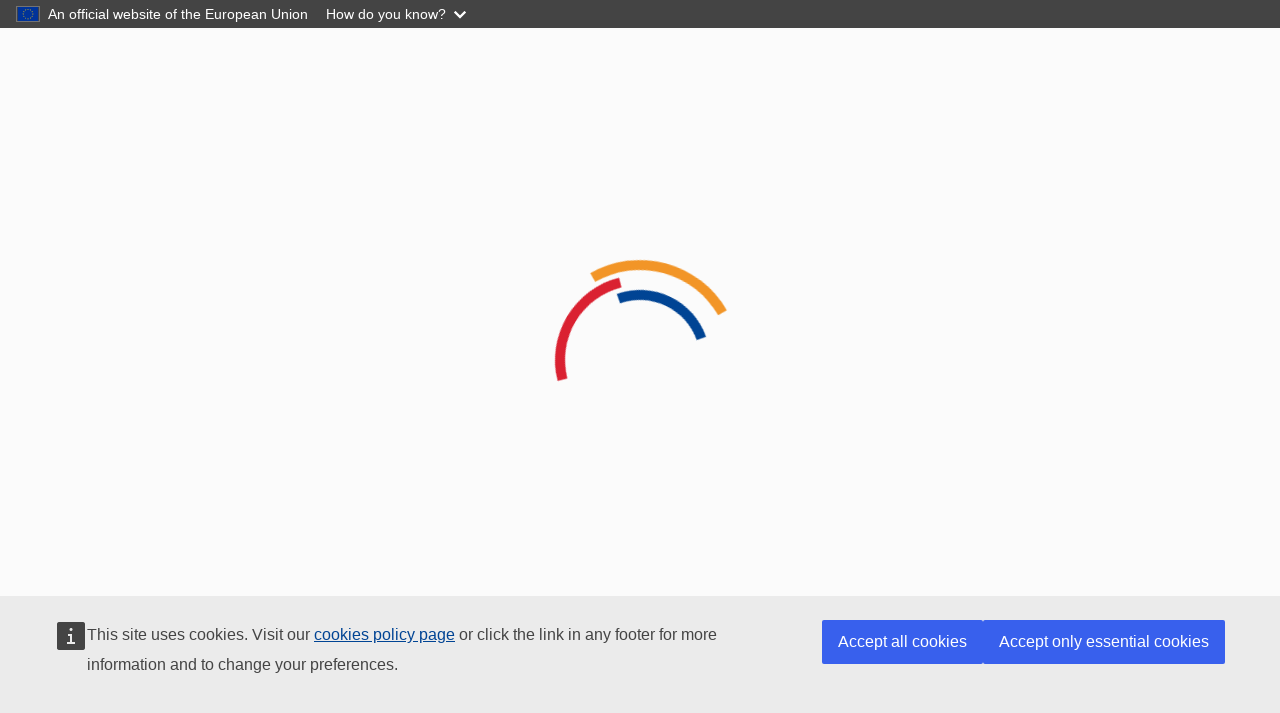

--- FILE ---
content_type: text/css
request_url: https://webtools.europa.eu/css/webtools.theme-ec.css?t=3323762e
body_size: 383796
content:
  .wt-message--warning-translation {  text-align: right;  font-size: 12px;  font-family: Inter, Arial, sans-serif;  padding: 4px 0;} .wtOffscreen, .wt-offscreen {  position: absolute;  left: -9999px;}.unselected, .wt-unselected {  -webkit-touch-callout: none;  -webkit-user-select: none;  -moz-user-select: none;  -ms-user-select: none;  user-select: none;}@media print {  .wt-offprint {    display: none;  }} .wtWaiting.racing,.wtWaiting.geoeditor,.wtWaiting.frame,.wtWaiting.dff,.wtWaiting.eaoptout,.wtWaiting.captcha,.wtWaiting.cdown,.wtWaiting.chart,.wtWaiting.charts,.wtWaiting.map,.wtWaiting.office,.wtWaiting.infogram {  min-height: 110px;  background-image: url("../images/waiting-default.svg?t=3323762e");  background-repeat: no-repeat;  background-position: 10px 10px;  background-size: auto 100px;  border: 1px solid #ddd;  background-color: rgba(255, 255, 255, 0.75);}.wtWaiting.share,.wtWaiting.sbkm,.wtWaiting.dff {  display: inline-block;  min-height: 40px;  min-width: 40px;  background: center center / auto 40px no-repeat transparent url("../images/spinner.svg?t=3323762e");  border: 0;}.wtWaiting.cdown,.wtWaiting.racing,.wtWaiting.chart,.wtWaiting.charts,.wtWaiting.infogram {  background-image: url("../images/waiting-chrt.svg?t=3323762e");  background-position: center center;  background-size: auto 150px;  min-height: 300px;  border: 1px solid #eee;  background-color: rgba(255, 255, 255, 0.75);}.wtWaiting.geoeditor,.wtWaiting.map {  background-image: url("../images/waiting-map.svg?t=3323762e");  background-position: center center;  background-size: auto 150px;  min-height: 300px;  border: 1px solid #eee;  background-color: rgba(255, 255, 255, 0.75);} @media all {  .wtOverlayer {    width: 100%;    height: 100%;    top: 0;    left: 0;    display: none;    position: fixed;    overflow: auto;    z-index: 9998;    background-color: #000;    -ms-filter: "progid:DXImageTransform.Microsoft.Alpha(Opacity=75)";    filter: alpha(opacity=60);    -moz-opacity: 0.60;    -khtml-opacity: 0.60;    opacity: 0.60;  }  .wtOverlayer.wtOverLayerBlock {      display: block;  }     .wtPopup {    position: fixed;    left: 3%;    top: 2.5%;    right: 3%;    bottom: 2.5%;    width: auto;    height: auto;    background-color: #fff;    z-index: 9999;    font-size: 14px;    font-family: Inter, Arial, sans-serif;    box-sizing: border-box;    border: 0;    outline: none;  }  .wtPopup * {    box-sizing: border-box;  }  .wtPopupFullscreen {    left: 0;    top: 0;    right: 0;    bottom: 0;    border: 0;  }     .wtPopupHead {    background: #e4e2e2;    padding: 0;    min-height: 60px;  }     .wtPopupHead h1 {    padding: 20px;    margin: 0 110px 0 0;    font-size: 24px;    font-weight: normal;    color: #404040;    line-height: 1.2;    background-color: transparent;  }     .wtPopupCloseBtn,  .wtPopupCloseBtn:hover,  .wtPopupCloseBtn:focus,  .wtPopupCloseBtn:active {    position: absolute;    line-height: 32px;    height: 32px;    color: #404040;    text-decoration: none;    outline: 0;    right: 0;    top: 17px;    z-index: 333;    padding: 0 50px 0 5px;    margin-bottom: 25px;    font-weight: normal;    cursor: pointer;  }  .wtPopupCloseBtn:hover {    text-decoration: underline;  }  .wtPopupCloseBtn,  .wtPopupCloseBtn *,  .wtPopupCloseBtn *:before,  .wtPopupCloseBtn *:after {    font-family: Inter, Arial, sans-serif;    -webkit-box-sizing: content-box;    -moz-box-sizing: content-box;    box-sizing: content-box;  }  .wtPopupCloseBtn b {    font-size: 32px;    position: absolute;    display: inline-block;    overflow: hidden;    border-radius: 50%;    height: 28px;    line-height: 28px;    width: 28px;    padding: 0;    margin: 0 0 0 5px;    border: 2px solid #666;    box-sizing: border-box;  }  .wtPopupCloseBtn:hover b,  .wtPopupCloseBtn:focus b,  .wtPopupCloseBtn:active b {    color: #fff;    background-color: #404040;    border-color: transparent;  }  .wtPopupCloseBtn span {    position: absolute;    height: 16px;    line-height: 16px;    font-family: Inter, Arial, sans-serif;    background-color: transparent;    left: 3px;    top: 4px;    font-weight: normal;  }  .wtClear {    clear: both;  }}  @media all {     .wt-modal {    border: 0;    padding: 0;    min-height: 200px;    max-height: 100%;    max-width: 720px;    box-sizing: border-box;    font-family: Inter, Arial, sans-serif;  }  .wt-modal form {    display: flex;    flex-direction: column;    overflow: hidden;  }     .wt-modal::backdrop,  .wt-modal-screen::backdrop {    background: color-mix(in srgb, #26324b 70%,transparent);  }     .wt-modal[open] {    display: flex;    flex-direction: column;    overflow: hidden;    z-index: 50;  }  .wt-modal-popup[open] {    top: 20px;    border: 1px solid #444;    box-shadow: 2px 2px 5px #ccc;    max-height: 480px;    max-width: 640px;    min-height: 320px;    z-index: 50;  }  .wt-modal-confirm[open] {    top: 20px;    max-width: 420px;    min-height: 200px;    border: 1px solid #444;    box-shadow: 3px 3px 5px #ccc;    z-index: 50;  }  .wt-modal-fullscreen[open] {    position: fixed;    top: 0;    right: 0;    bottom: 0;    left: 0;    border: 0;    margin: 0;    min-width: 100%;    min-height: 100%;    z-index: 50;  }  .wt-modal-screen[open] {    position: fixed;    top: 0;    right: 0;    bottom: 0;    left: 0;    border: 0;    margin: 30px auto;    padding: 0;    z-index: 50;    box-sizing: border-box;    width: calc(100% - 60px);    max-width: 1400px;    height: calc(100% - 60px);  }     .wt-modal--header {    padding: 30px 20px 20px 20px;    margin: 0;    display: flex;    align-items: start;      gap: 10px;  }  .wt-modal-popup[open] .wt-modal--header,  .wt-modal-confirm[open] .wt-modal--header  {    padding: 20px 20px 0;    align-items: center;    }  .wt-modal--header-title {    flex-grow: 1;    margin: 0;    padding: 0 10px;    outline: none;    font-weight: normal;    color: #444;  }  .wt-modal--header-close {    border: 0;    margin: 0;    padding: 5px;    min-width: 40px;    min-height: 40px;    background: transparent;    cursor: pointer;    color: #444;    position: relative;    top: -10px;    line-height: 1;    display: flex;    align-items: center;    justify-content: center;  }  .wt-modal-popup[open] .wt-modal--header-close {    top: 0;  }     .wt-modal--content {    display: flex;    flex-direction: column;    overflow: auto;    margin: 10px;    padding: 15px 20px 20px 20px;    line-height: 1.4;  }  .wt-modal--content p:first-child {    margin-top: 0;  }     .wt-modal--footer {    padding: 0 30px 30px;    margin: 0;    display: flex;    align-items: center;      gap: 10px;  }  }@media (max-width: 640px) {  .wt-modal-screen[open],  .wt-modal-modal[open] {    position: fixed;    top: 0;    right: 0;    bottom: 0;    left: 0;    margin: 0;    min-width: 100%;    min-height: 100%;    max-width: 100%;    max-height: 100%;    border: 0;  }} @media all {     .wt-autocomplete ~ ul {    padding: 0;    margin: 0;    list-style-type: none;    position: absolute;    left: 0;  }  .wt-autocomplete ~ ul[aria-busy='false'] {    border: 1px solid #444;    background-color: #fff;    margin: 4px 0 0 0;    max-width: 280px;    max-height: 320px;    min-width: 280px;    font-size: 16px;    font-family: Inter, Arial, sans-serif;    overflow: auto;  }     .wt-autocomplete ~ ul li {    padding: 16px;    margin: 0;    cursor: pointer;    border-top: 1px solid #ddd;  }  .wt-autocomplete ~ ul li:first-child {    border: 0;  }  .wt-autocomplete ~ ul li:hover,  .wt-autocomplete ~ ul li:focus-visible {    color: #fff;    background-color: #444;    border-color: #444;  }     .wt-autocomplete ~ [aria-busy='true'] {    border: 0;    width: 30px;    height: 30px;    overflow: hidden;    display: flex;    align-items: center;    justify-content: center;    position: absolute;  }  .wt-autocomplete ~ [aria-busy='true'] svg {    animation: rotate 2s linear infinite;  }  @keyframes rotate{    to{ transform: rotate(360deg); }  }} :root {    --wt-ecl-color-primary: #3860ed;    --wt-ecl-color-primary-180: #051036;    --wt-ecl-color-primary-160: #0a1f6c;    --wt-ecl-color-primary-140: #0f2fa2;    --wt-ecl-color-primary-120: #143fd9;    --wt-ecl-color-primary-100: #3860ed;    --wt-ecl-color-primary-80: #5577f0;    --wt-ecl-color-primary-60: #89a1f4;    --wt-ecl-color-primary-40: #b1c0f8;    --wt-ecl-color-primary-20: #d8e0fb;    --wt-ecl-color-secondary: #ffbe5c;    --wt-ecl-color-secondary-180: #8f5600;    --wt-ecl-color-secondary-160: #e08700;    --wt-ecl-color-secondary-140: #ff9d0a;    --wt-ecl-color-secondary-120: #ffad33;    --wt-ecl-color-secondary-100: #ffbe5c;    --wt-ecl-color-secondary-80: #ffcb7c;    --wt-ecl-color-secondary-60: #ffd89d;    --wt-ecl-color-secondary-40: #ffe5be;    --wt-ecl-color-secondary-20: #fff2de;    --wt-ecl-color-dark: #26324b;    --wt-ecl-color-dark-100: #26324b;    --wt-ecl-color-dark-80: #546fa6;    --wt-ecl-color-dark-60: #9ac;    --wt-ecl-color-info: #3860ed;    --wt-ecl-color-success: #24a148;    --wt-ecl-color-error: #da1e28;    --wt-ecl-color-warning: #f39811;    --wt-ecl-color-background: #fcfcfc;    --wt-ecl-color-branding: #004494;    --wt-ecl-color-stroke: color-mix(in srgb, var(--wt-c-p) 50%, transparent);    --wt-ecl-color-overlay-light: color-mix(in srgb, var(--wt-c-d) 70%, transparent);    --wt-ecl-color-overlay-dark: color-mix(in srgb, var(--wt-c-d) 90%, transparent);    --wt-ecl-color-white: #fff;    --wt-ecl-color-neutral: #b9c5e9;    --wt-ecl-color-neutral-180: #6c85d1;    --wt-ecl-color-neutral-160: #7f95d7;    --wt-ecl-color-neutral-140: #92a5dd;    --wt-ecl-color-neutral-120: #a6b5e3;    --wt-ecl-color-neutral-100: #b9c5e9;    --wt-ecl-color-neutral-80: #cdd5ef;    --wt-ecl-color-neutral-60: #e0e5f5;    --wt-ecl-color-neutral-40: #f3f5fb;    --wt-ecl-color-neutral-20: #f8f9fd;    --wt-ecl-color-accent: #bbb3ff;    --wt-ecl-color-accent-160: #887de8;    --wt-ecl-color-accent-140: #978cf2;    --wt-ecl-color-accent-120: #a89efa;    --wt-ecl-color-accent-100: #bbb3ff;    --wt-ecl-color-accent-80: #bfb2ff;    --wt-ecl-color-accent-60: #d1ccff;    --wt-ecl-color-accent-40: #fafaff;    --wt-ecl-font-family-default: arial, sans-serif;    --wt-ecl-font-family-print-default: verdana, sans-serif;    --wt-ecl-font-family-print-alt: arial, sans-serif;    --wt-ecl-font-xs: normal normal 400 12px/18px arial, sans-serif;    --wt-ecl-font-s: normal normal 400 14px/18px arial, sans-serif;    --wt-ecl-font-m: normal normal 400 16px/24px arial, sans-serif;    --wt-ecl-font-l: normal normal 400 20px/28px arial, sans-serif;    --wt-ecl-font-xl: normal normal 400 24px/36px arial, sans-serif;    --wt-ecl-font-2xl: normal normal 400 28px/36px arial, sans-serif;    --wt-ecl-font-3xl: normal normal 400 40px/44px arial, sans-serif;    --wt-ecl-font-4xl: normal normal 400 52px/54px arial, sans-serif;    --wt-ecl-font-ui-s: normal normal 400 14px/24px arial, sans-serif;    --wt-ecl-font-ui-m: normal normal 400 16px/28px arial, sans-serif;    --wt-ecl-spacing-2xs: 4px;    --wt-ecl-spacing-xs: 8px;    --wt-ecl-spacing-s: 12px;    --wt-ecl-spacing-m: 16px;    --wt-ecl-spacing-l: 20px;    --wt-ecl-spacing-xl: 24px;    --wt-ecl-spacing-2xl: 32px;    --wt-ecl-spacing-3xl: 40px;    --wt-ecl-spacing-4xl: 48px;    --wt-ecl-spacing-5xl: 56px;    --wt-ecl-spacing-6xl: 64px;    --wt-ecl-shadow-1: 0 0 1px rgba(38, 50, 75, .06), 2px 2px 2px rgba(38, 50, 75, .05), 4px 4px 6px rgba(38, 50, 75, .05), 0 1px 0 #e0e5f5 inset;    --wt-ecl-shadow-6: 0 0 6px rgba(38, 50, 75, .06), 12px 12px 12px rgba(38, 50, 75, .05), 24px 24px 36px rgba(38, 50, 75, .05), 0 1px 0 #e0e5f5 inset;    --wt-ecl-shadow-12: 0 0 12px rgba(38, 50, 75, .06), 24px 24px 24px rgba(38, 50, 75, .05), 48px 48px 72px rgba(38, 50, 75, .05), 0 1px 0 #e0e5f5 inset;    --wt-ecl-shadow-16: 0 0 16px rgba(38, 50, 75, .06), 32px 32px 32px rgba(38, 50, 75, .05), 64px 64px 96px rgba(38, 50, 75, .05), 0 1px 0 #e0e5f5 inset;    --wt-ecl-max-width: 80ch;    --wt-c-p: var(--wt-ecl-color-primary);    --wt-c-p-180: var(--wt-ecl-color-primary-180);    --wt-c-p-160: var(--wt-ecl-color-primary-160);    --wt-c-p-140: var(--wt-ecl-color-primary-140);    --wt-c-p-120: var(--wt-ecl-color-primary-120);    --wt-c-p-100: var(--wt-ecl-color-primary-100);    --wt-c-p-80: var(--wt-ecl-color-primary-80);    --wt-c-p-60: var(--wt-ecl-color-primary-60);    --wt-c-p-40: var(--wt-ecl-color-primary-40);    --wt-c-p-20: var(--wt-ecl-color-primary-20);    --wt-c-s: var(--wt-ecl-color-secondary);    --wt-c-s-180: var(--wt-ecl-color-secondary-180);    --wt-c-s-160: var(--wt-ecl-color-secondary-160);    --wt-c-s-140: var(--wt-ecl-color-secondary-140);    --wt-c-s-120: var(--wt-ecl-color-secondary-120);    --wt-c-s-100: var(--wt-ecl-color-secondary-100);    --wt-c-s-80: var(--wt-ecl-color-secondary-80);    --wt-c-s-60: var(--wt-ecl-color-secondary-60);    --wt-c-s-40: var(--wt-ecl-color-secondary-40);    --wt-c-s-20: var(--wt-ecl-color-secondary-20);    --wt-c-d: var(--wt-ecl-color-dark);    --wt-c-d-100: var(--wt-ecl-color-dark-100);    --wt-c-d-80: var(--wt-ecl-color-dark-80);    --wt-c-d-60: var(--wt-ecl-color-dark-60);    --wt-c-in: var(--wt-ecl-color-info);    --wt-c-su: var(--wt-ecl-color-success);    --wt-c-er: var(--wt-ecl-color-error);    --wt-c-wa: var(--wt-ecl-color-warning);    --wt-c-bg: var(--wt-ecl-color-background);    --wt-c-br: var(--wt-ecl-color-branding);    --wt-c-st: var(--wt-ecl-color-stroke);    --wt-c-ov-l: var(--wt-ecl-color-overlay-light);    --wt-c-ov-d: var(--wt-ecl-color-overlay-dark);    --wt-c-n: var(--wt-ecl-color-neutral);    --wt-c-n-180: var(--wt-ecl-color-neutral-180);    --wt-c-n-160: var(--wt-ecl-color-neutral-160);    --wt-c-n-140: var(--wt-ecl-color-neutral-140);    --wt-c-n-120: var(--wt-ecl-color-neutral-120);    --wt-c-n-100: var(--wt-ecl-color-neutral-100);    --wt-c-n-80: var(--wt-ecl-color-neutral-80);    --wt-c-n-60: var(--wt-ecl-color-neutral-60);    --wt-c-n-40: var(--wt-ecl-color-neutral-40);    --wt-c-n-20: var(--wt-ecl-color-neutral-20);    --wt-c-a: var(--wt-ecl-color-accent);    --wt-c-a-160: var(--wt-ecl-color-accent-160);    --wt-c-a-140: var(--wt-ecl-color-accent-140);    --wt-c-a-120: var(--wt-ecl-color-accent-120);    --wt-c-a-100: var(--wt-ecl-color-accent-100);    --wt-c-a-80: var(--wt-ecl-color-accent-80);    --wt-c-a-60: var(--wt-ecl-color-accent-60);    --wt-c-a-40: var(--wt-ecl-color-accent-40);    --wt-ff-d: var(--wt-ecl-font-family-default);    --wt-f-xs: var(--wt-ecl-font-xs);    --wt-f-s: var(--wt-ecl-font-s);    --wt-f-m: var(--wt-ecl-font-m);    --wt-f-l: var(--wt-ecl-font-l);    --wt-f-xl: var(--wt-ecl-font-xl);    --wt-f-2xl: var(--wt-ecl-font-2xl);    --wt-f-3xl: var(--wt-ecl-font-3xl);    --wt-f-4xl: var(--wt-ecl-font-4xl);    --wt-f-ui-s: var(--wt-ecl-font-ui-s);    --wt-f-ui-m: var(--wt-ecl-font-ui-m);    --wt-s-2xs: var(--wt-ecl-spacing-2xs);    --wt-s-xs: var(--wt-ecl-spacing-xs);    --wt-s-s: var(--wt-ecl-spacing-s);    --wt-s-m: var(--wt-ecl-spacing-m);    --wt-s-l: var(--wt-ecl-spacing-l);    --wt-s-xl: var(--wt-ecl-spacing-xl);    --wt-s-2xl: var(--wt-ecl-spacing-2xl);    --wt-s-3xl: var(--wt-ecl-spacing-3xl);    --wt-s-4xl: var(--wt-ecl-spacing-4xl);    --wt-s-5xl: var(--wt-ecl-spacing-5xl);    --wt-s-6xl: var(--wt-ecl-spacing-6xl);    --wt-sh-1: var(--wt-ecl-shadow-1);    --wt-sh-6: var(--wt-ecl-shadow-6);    --wt-sh-12: var(--wt-ecl-shadow-12);    --wt-sh-16: var(--wt-ecl-shadow-16);    --wt-max-w: var(--wt-ecl-max-width)}.wt-ecl-icon {    fill: currentcolor;    margin: 0;    transition: transform .3s ease-in-out}.wt-ecl-icon--2xs {    height: 12px;    width: 12px}.wt-ecl-icon--xs {    height: 16px;    width: 16px}.wt-ecl-icon--s {    height: 20px;    width: 20px}.wt-ecl-icon--m {    height: 24px;    width: 24px}.wt-ecl-icon--l {    height: 32px;    width: 32px}.wt-ecl-icon--xl {    height: 40px;    width: 40px}.wt-ecl-icon--2xl {    height: 48px;    width: 48px}.wt-ecl-icon--fluid {    height: 1em;    width: 1em}.wt-ecl-icon--primary {    fill: var(--wt-c-p)}.wt-ecl-icon--inverted {    fill: #fff}.wt-ecl-icon--rotate-90 {    transform: rotate(90deg)}.wt-ecl-icon--rotate-180 {    transform: rotate(180deg)}.wt-ecl-icon--rotate-270 {    transform: rotate(270deg)}.wt-ecl-icon--flip-horizontal {    transform: scaleX(-1)}.wt-ecl-icon--flip-vertical {    transform: scaleY(-1)}.wt-ecl-container {    box-sizing: border-box;    -webkit-margin-start: auto;    margin-inline-start: auto;    -webkit-margin-end: auto;    margin-inline-end: auto;    position: relative;    width: 100%;    -webkit-padding-start: 16px;    padding-inline-start: 16px;    -webkit-padding-end: 16px;    padding-inline-end: 16px}@media (min-width:480px) {    .wt-ecl-container {        -webkit-padding-start: 16px;        padding-inline-start: 16px;        -webkit-padding-end: 16px;        padding-inline-end: 16px    }}@media (min-width:768px) {    .wt-ecl-container {        -webkit-padding-start: 16px;        padding-inline-start: 16px;        -webkit-padding-end: 16px;        padding-inline-end: 16px    }}@media (min-width:996px) {    .wt-ecl-container {        -webkit-padding-start: 16px;        padding-inline-start: 16px;        -webkit-padding-end: 16px;        padding-inline-end: 16px    }}@media (min-width:1140px) {    .wt-ecl-container {        -webkit-padding-start: 16px;        padding-inline-start: 16px;        -webkit-padding-end: 16px;        padding-inline-end: 16px    }}@media (min-width:480px) {    .wt-ecl-container {        max-width: 100%;        width: 768px    }}@media (min-width:768px) {    .wt-ecl-container {        max-width: 100%;        width: 996px    }}@media (min-width:996px) {    .wt-ecl-container {        max-width: 100%;        width: 1140px    }}@media (min-width:1140px) {    .wt-ecl-container {        max-width: 100%;        width: 1140px    }}.wt-ecl-row {    box-sizing: border-box;    display: flex;    flex-wrap: wrap;    -webkit-margin-start: -16px;    margin-inline-start: -16px;    -webkit-margin-end: -16px;    margin-inline-end: -16px}@media (min-width:480px) {    .wt-ecl-row {        -webkit-margin-start: -16px;        margin-inline-start: -16px;        -webkit-margin-end: -16px;        margin-inline-end: -16px    }}@media (min-width:768px) {    .wt-ecl-row {        -webkit-margin-start: -16px;        margin-inline-start: -16px;        -webkit-margin-end: -16px;        margin-inline-end: -16px    }}@media (min-width:996px) {    .wt-ecl-row {        -webkit-margin-start: -16px;        margin-inline-start: -16px;        -webkit-margin-end: -16px;        margin-inline-end: -16px    }}@media (min-width:1140px) {    .wt-ecl-row {        -webkit-margin-start: -16px;        margin-inline-start: -16px;        -webkit-margin-end: -16px;        margin-inline-end: -16px    }}.wt-ecl-no-gutters {    -webkit-margin-start: 0;    margin-inline-start: 0;    -webkit-margin-end: 0;    margin-inline-end: 0}.wt-ecl-no-gutters>.wt-ecl-col,.wt-ecl-no-gutters>[class*=ecl-col-] {    -webkit-padding-start: 0;    padding-inline-start: 0;    -webkit-padding-end: 0;    padding-inline-end: 0}.wt-ecl-col-1,.wt-ecl-col-10,.wt-ecl-col-11,.wt-ecl-col-12,.wt-ecl-col-2,.wt-ecl-col-3,.wt-ecl-col-4,.wt-ecl-col-5,.wt-ecl-col-6,.wt-ecl-col-7,.wt-ecl-col-8,.wt-ecl-col-9,.wt-ecl-col-l-1,.wt-ecl-col-l-10,.wt-ecl-col-l-11,.wt-ecl-col-l-12,.wt-ecl-col-l-2,.wt-ecl-col-l-3,.wt-ecl-col-l-4,.wt-ecl-col-l-5,.wt-ecl-col-l-6,.wt-ecl-col-l-7,.wt-ecl-col-l-8,.wt-ecl-col-l-9,.wt-ecl-col-m-1,.wt-ecl-col-m-10,.wt-ecl-col-m-11,.wt-ecl-col-m-12,.wt-ecl-col-m-2,.wt-ecl-col-m-3,.wt-ecl-col-m-4,.wt-ecl-col-m-5,.wt-ecl-col-m-6,.wt-ecl-col-m-7,.wt-ecl-col-m-8,.wt-ecl-col-m-9,.wt-ecl-col-s-1,.wt-ecl-col-s-10,.wt-ecl-col-s-11,.wt-ecl-col-s-12,.wt-ecl-col-s-2,.wt-ecl-col-s-3,.wt-ecl-col-s-4,.wt-ecl-col-s-5,.wt-ecl-col-s-6,.wt-ecl-col-s-7,.wt-ecl-col-s-8,.wt-ecl-col-s-9,.wt-ecl-col-xl-1,.wt-ecl-col-xl-10,.wt-ecl-col-xl-11,.wt-ecl-col-xl-12,.wt-ecl-col-xl-2,.wt-ecl-col-xl-3,.wt-ecl-col-xl-4,.wt-ecl-col-xl-5,.wt-ecl-col-xl-6,.wt-ecl-col-xl-7,.wt-ecl-col-xl-8,.wt-ecl-col-xl-9 {    box-sizing: border-box;    min-height: 1px;    position: relative;    width: 100%;    -webkit-padding-start: 16px;    padding-inline-start: 16px;    -webkit-padding-end: 16px;    padding-inline-end: 16px}@media (min-width:480px) {    .wt-ecl-col-1,    .wt-ecl-col-10,    .wt-ecl-col-11,    .wt-ecl-col-12,    .wt-ecl-col-2,    .wt-ecl-col-3,    .wt-ecl-col-4,    .wt-ecl-col-5,    .wt-ecl-col-6,    .wt-ecl-col-7,    .wt-ecl-col-8,    .wt-ecl-col-9,    .wt-ecl-col-l-1,    .wt-ecl-col-l-10,    .wt-ecl-col-l-11,    .wt-ecl-col-l-12,    .wt-ecl-col-l-2,    .wt-ecl-col-l-3,    .wt-ecl-col-l-4,    .wt-ecl-col-l-5,    .wt-ecl-col-l-6,    .wt-ecl-col-l-7,    .wt-ecl-col-l-8,    .wt-ecl-col-l-9,    .wt-ecl-col-m-1,    .wt-ecl-col-m-10,    .wt-ecl-col-m-11,    .wt-ecl-col-m-12,    .wt-ecl-col-m-2,    .wt-ecl-col-m-3,    .wt-ecl-col-m-4,    .wt-ecl-col-m-5,    .wt-ecl-col-m-6,    .wt-ecl-col-m-7,    .wt-ecl-col-m-8,    .wt-ecl-col-m-9,    .wt-ecl-col-s-1,    .wt-ecl-col-s-10,    .wt-ecl-col-s-11,    .wt-ecl-col-s-12,    .wt-ecl-col-s-2,    .wt-ecl-col-s-3,    .wt-ecl-col-s-4,    .wt-ecl-col-s-5,    .wt-ecl-col-s-6,    .wt-ecl-col-s-7,    .wt-ecl-col-s-8,    .wt-ecl-col-s-9,    .wt-ecl-col-xl-1,    .wt-ecl-col-xl-10,    .wt-ecl-col-xl-11,    .wt-ecl-col-xl-12,    .wt-ecl-col-xl-2,    .wt-ecl-col-xl-3,    .wt-ecl-col-xl-4,    .wt-ecl-col-xl-5,    .wt-ecl-col-xl-6,    .wt-ecl-col-xl-7,    .wt-ecl-col-xl-8,    .wt-ecl-col-xl-9 {        -webkit-padding-start: 16px;        padding-inline-start: 16px;        -webkit-padding-end: 16px;        padding-inline-end: 16px    }}@media (min-width:768px) {    .wt-ecl-col-1,    .wt-ecl-col-10,    .wt-ecl-col-11,    .wt-ecl-col-12,    .wt-ecl-col-2,    .wt-ecl-col-3,    .wt-ecl-col-4,    .wt-ecl-col-5,    .wt-ecl-col-6,    .wt-ecl-col-7,    .wt-ecl-col-8,    .wt-ecl-col-9,    .wt-ecl-col-l-1,    .wt-ecl-col-l-10,    .wt-ecl-col-l-11,    .wt-ecl-col-l-12,    .wt-ecl-col-l-2,    .wt-ecl-col-l-3,    .wt-ecl-col-l-4,    .wt-ecl-col-l-5,    .wt-ecl-col-l-6,    .wt-ecl-col-l-7,    .wt-ecl-col-l-8,    .wt-ecl-col-l-9,    .wt-ecl-col-m-1,    .wt-ecl-col-m-10,    .wt-ecl-col-m-11,    .wt-ecl-col-m-12,    .wt-ecl-col-m-2,    .wt-ecl-col-m-3,    .wt-ecl-col-m-4,    .wt-ecl-col-m-5,    .wt-ecl-col-m-6,    .wt-ecl-col-m-7,    .wt-ecl-col-m-8,    .wt-ecl-col-m-9,    .wt-ecl-col-s-1,    .wt-ecl-col-s-10,    .wt-ecl-col-s-11,    .wt-ecl-col-s-12,    .wt-ecl-col-s-2,    .wt-ecl-col-s-3,    .wt-ecl-col-s-4,    .wt-ecl-col-s-5,    .wt-ecl-col-s-6,    .wt-ecl-col-s-7,    .wt-ecl-col-s-8,    .wt-ecl-col-s-9,    .wt-ecl-col-xl-1,    .wt-ecl-col-xl-10,    .wt-ecl-col-xl-11,    .wt-ecl-col-xl-12,    .wt-ecl-col-xl-2,    .wt-ecl-col-xl-3,    .wt-ecl-col-xl-4,    .wt-ecl-col-xl-5,    .wt-ecl-col-xl-6,    .wt-ecl-col-xl-7,    .wt-ecl-col-xl-8,    .wt-ecl-col-xl-9 {        -webkit-padding-start: 16px;        padding-inline-start: 16px;        -webkit-padding-end: 16px;        padding-inline-end: 16px    }}@media (min-width:996px) {    .wt-ecl-col-1,    .wt-ecl-col-10,    .wt-ecl-col-11,    .wt-ecl-col-12,    .wt-ecl-col-2,    .wt-ecl-col-3,    .wt-ecl-col-4,    .wt-ecl-col-5,    .wt-ecl-col-6,    .wt-ecl-col-7,    .wt-ecl-col-8,    .wt-ecl-col-9,    .wt-ecl-col-l-1,    .wt-ecl-col-l-10,    .wt-ecl-col-l-11,    .wt-ecl-col-l-12,    .wt-ecl-col-l-2,    .wt-ecl-col-l-3,    .wt-ecl-col-l-4,    .wt-ecl-col-l-5,    .wt-ecl-col-l-6,    .wt-ecl-col-l-7,    .wt-ecl-col-l-8,    .wt-ecl-col-l-9,    .wt-ecl-col-m-1,    .wt-ecl-col-m-10,    .wt-ecl-col-m-11,    .wt-ecl-col-m-12,    .wt-ecl-col-m-2,    .wt-ecl-col-m-3,    .wt-ecl-col-m-4,    .wt-ecl-col-m-5,    .wt-ecl-col-m-6,    .wt-ecl-col-m-7,    .wt-ecl-col-m-8,    .wt-ecl-col-m-9,    .wt-ecl-col-s-1,    .wt-ecl-col-s-10,    .wt-ecl-col-s-11,    .wt-ecl-col-s-12,    .wt-ecl-col-s-2,    .wt-ecl-col-s-3,    .wt-ecl-col-s-4,    .wt-ecl-col-s-5,    .wt-ecl-col-s-6,    .wt-ecl-col-s-7,    .wt-ecl-col-s-8,    .wt-ecl-col-s-9,    .wt-ecl-col-xl-1,    .wt-ecl-col-xl-10,    .wt-ecl-col-xl-11,    .wt-ecl-col-xl-12,    .wt-ecl-col-xl-2,    .wt-ecl-col-xl-3,    .wt-ecl-col-xl-4,    .wt-ecl-col-xl-5,    .wt-ecl-col-xl-6,    .wt-ecl-col-xl-7,    .wt-ecl-col-xl-8,    .wt-ecl-col-xl-9 {        -webkit-padding-start: 16px;        padding-inline-start: 16px;        -webkit-padding-end: 16px;        padding-inline-end: 16px    }}@media (min-width:1140px) {    .wt-ecl-col-1,    .wt-ecl-col-10,    .wt-ecl-col-11,    .wt-ecl-col-12,    .wt-ecl-col-2,    .wt-ecl-col-3,    .wt-ecl-col-4,    .wt-ecl-col-5,    .wt-ecl-col-6,    .wt-ecl-col-7,    .wt-ecl-col-8,    .wt-ecl-col-9,    .wt-ecl-col-l-1,    .wt-ecl-col-l-10,    .wt-ecl-col-l-11,    .wt-ecl-col-l-12,    .wt-ecl-col-l-2,    .wt-ecl-col-l-3,    .wt-ecl-col-l-4,    .wt-ecl-col-l-5,    .wt-ecl-col-l-6,    .wt-ecl-col-l-7,    .wt-ecl-col-l-8,    .wt-ecl-col-l-9,    .wt-ecl-col-m-1,    .wt-ecl-col-m-10,    .wt-ecl-col-m-11,    .wt-ecl-col-m-12,    .wt-ecl-col-m-2,    .wt-ecl-col-m-3,    .wt-ecl-col-m-4,    .wt-ecl-col-m-5,    .wt-ecl-col-m-6,    .wt-ecl-col-m-7,    .wt-ecl-col-m-8,    .wt-ecl-col-m-9,    .wt-ecl-col-s-1,    .wt-ecl-col-s-10,    .wt-ecl-col-s-11,    .wt-ecl-col-s-12,    .wt-ecl-col-s-2,    .wt-ecl-col-s-3,    .wt-ecl-col-s-4,    .wt-ecl-col-s-5,    .wt-ecl-col-s-6,    .wt-ecl-col-s-7,    .wt-ecl-col-s-8,    .wt-ecl-col-s-9,    .wt-ecl-col-xl-1,    .wt-ecl-col-xl-10,    .wt-ecl-col-xl-11,    .wt-ecl-col-xl-12,    .wt-ecl-col-xl-2,    .wt-ecl-col-xl-3,    .wt-ecl-col-xl-4,    .wt-ecl-col-xl-5,    .wt-ecl-col-xl-6,    .wt-ecl-col-xl-7,    .wt-ecl-col-xl-8,    .wt-ecl-col-xl-9 {        -webkit-padding-start: 16px;        padding-inline-start: 16px;        -webkit-padding-end: 16px;        padding-inline-end: 16px    }}.wt-ecl-col-1 {    flex: 0 0 8.3333333333%;    max-width: 8.3333333333%}.wt-ecl-col-2 {    flex: 0 0 16.6666666667%;    max-width: 16.6666666667%}.wt-ecl-col-3 {    flex: 0 0 25%;    max-width: 25%}.wt-ecl-col-4 {    flex: 0 0 33.3333333333%;    max-width: 33.3333333333%}.wt-ecl-col-5 {    flex: 0 0 41.6666666667%;    max-width: 41.6666666667%}.wt-ecl-col-6 {    flex: 0 0 50%;    max-width: 50%}.wt-ecl-col-7 {    flex: 0 0 58.3333333333%;    max-width: 58.3333333333%}.wt-ecl-col-8 {    flex: 0 0 66.6666666667%;    max-width: 66.6666666667%}.wt-ecl-col-9 {    flex: 0 0 75%;    max-width: 75%}.wt-ecl-col-10 {    flex: 0 0 83.3333333333%;    max-width: 83.3333333333%}.wt-ecl-col-11 {    flex: 0 0 91.6666666667%;    max-width: 91.6666666667%}.wt-ecl-col-12 {    flex: 0 0 100%;    max-width: 100%}.wt-ecl-pull-0 {    right: auto}.wt-ecl-pull-1 {    right: 8.3333333333%}.wt-ecl-pull-2 {    right: 16.6666666667%}.wt-ecl-pull-3 {    right: 25%}.wt-ecl-pull-4 {    right: 33.3333333333%}.wt-ecl-pull-5 {    right: 41.6666666667%}.wt-ecl-pull-6 {    right: 50%}.wt-ecl-pull-7 {    right: 58.3333333333%}.wt-ecl-pull-8 {    right: 66.6666666667%}.wt-ecl-pull-9 {    right: 75%}.wt-ecl-pull-10 {    right: 83.3333333333%}.wt-ecl-pull-11 {    right: 91.6666666667%}.wt-ecl-pull-12 {    right: 100%}.wt-ecl-push-0 {    left: auto}.wt-ecl-push-1 {    left: 8.3333333333%}.wt-ecl-push-2 {    left: 16.6666666667%}.wt-ecl-push-3 {    left: 25%}.wt-ecl-push-4 {    left: 33.3333333333%}.wt-ecl-push-5 {    left: 41.6666666667%}.wt-ecl-push-6 {    left: 50%}.wt-ecl-push-7 {    left: 58.3333333333%}.wt-ecl-push-8 {    left: 66.6666666667%}.wt-ecl-push-9 {    left: 75%}.wt-ecl-push-10 {    left: 83.3333333333%}.wt-ecl-push-11 {    left: 91.6666666667%}.wt-ecl-push-12 {    left: 100%}.wt-ecl-offset-1 {    -webkit-margin-start: 8.3333333333%;    margin-inline-start: 8.3333333333%}.wt-ecl-offset-2 {    -webkit-margin-start: 16.6666666667%;    margin-inline-start: 16.6666666667%}.wt-ecl-offset-3 {    -webkit-margin-start: 25%;    margin-inline-start: 25%}.wt-ecl-offset-4 {    -webkit-margin-start: 33.3333333333%;    margin-inline-start: 33.3333333333%}.wt-ecl-offset-5 {    -webkit-margin-start: 41.6666666667%;    margin-inline-start: 41.6666666667%}.wt-ecl-offset-6 {    -webkit-margin-start: 50%;    margin-inline-start: 50%}.wt-ecl-offset-7 {    -webkit-margin-start: 58.3333333333%;    margin-inline-start: 58.3333333333%}.wt-ecl-offset-8 {    -webkit-margin-start: 66.6666666667%;    margin-inline-start: 66.6666666667%}.wt-ecl-offset-9 {    -webkit-margin-start: 75%;    margin-inline-start: 75%}.wt-ecl-offset-10 {    -webkit-margin-start: 83.3333333333%;    margin-inline-start: 83.3333333333%}.wt-ecl-offset-11 {    -webkit-margin-start: 91.6666666667%;    margin-inline-start: 91.6666666667%}@media (min-width:480px) {    .wt-ecl-col-s-1 {        flex: 0 0 8.3333333333%;        max-width: 8.3333333333%    }    .wt-ecl-col-s-2 {        flex: 0 0 16.6666666667%;        max-width: 16.6666666667%    }    .wt-ecl-col-s-3 {        flex: 0 0 25%;        max-width: 25%    }    .wt-ecl-col-s-4 {        flex: 0 0 33.3333333333%;        max-width: 33.3333333333%    }    .wt-ecl-col-s-5 {        flex: 0 0 41.6666666667%;        max-width: 41.6666666667%    }    .wt-ecl-col-s-6 {        flex: 0 0 50%;        max-width: 50%    }    .wt-ecl-col-s-7 {        flex: 0 0 58.3333333333%;        max-width: 58.3333333333%    }    .wt-ecl-col-s-8 {        flex: 0 0 66.6666666667%;        max-width: 66.6666666667%    }    .wt-ecl-col-s-9 {        flex: 0 0 75%;        max-width: 75%    }    .wt-ecl-col-s-10 {        flex: 0 0 83.3333333333%;        max-width: 83.3333333333%    }    .wt-ecl-col-s-11 {        flex: 0 0 91.6666666667%;        max-width: 91.6666666667%    }    .wt-ecl-col-s-12 {        flex: 0 0 100%;        max-width: 100%    }    .wt-ecl-pull-s-0 {        right: auto    }    .wt-ecl-pull-s-1 {        right: 8.3333333333%    }    .wt-ecl-pull-s-2 {        right: 16.6666666667%    }    .wt-ecl-pull-s-3 {        right: 25%    }    .wt-ecl-pull-s-4 {        right: 33.3333333333%    }    .wt-ecl-pull-s-5 {        right: 41.6666666667%    }    .wt-ecl-pull-s-6 {        right: 50%    }    .wt-ecl-pull-s-7 {        right: 58.3333333333%    }    .wt-ecl-pull-s-8 {        right: 66.6666666667%    }    .wt-ecl-pull-s-9 {        right: 75%    }    .wt-ecl-pull-s-10 {        right: 83.3333333333%    }    .wt-ecl-pull-s-11 {        right: 91.6666666667%    }    .wt-ecl-pull-s-12 {        right: 100%    }    .wt-ecl-push-s-0 {        left: auto    }    .wt-ecl-push-s-1 {        left: 8.3333333333%    }    .wt-ecl-push-s-2 {        left: 16.6666666667%    }    .wt-ecl-push-s-3 {        left: 25%    }    .wt-ecl-push-s-4 {        left: 33.3333333333%    }    .wt-ecl-push-s-5 {        left: 41.6666666667%    }    .wt-ecl-push-s-6 {        left: 50%    }    .wt-ecl-push-s-7 {        left: 58.3333333333%    }    .wt-ecl-push-s-8 {        left: 66.6666666667%    }    .wt-ecl-push-s-9 {        left: 75%    }    .wt-ecl-push-s-10 {        left: 83.3333333333%    }    .wt-ecl-push-s-11 {        left: 91.6666666667%    }    .wt-ecl-push-s-12 {        left: 100%    }    .wt-ecl-offset-s-0 {        -webkit-margin-start: 0;        margin-inline-start: 0    }    .wt-ecl-offset-s-1 {        -webkit-margin-start: 8.3333333333%;        margin-inline-start: 8.3333333333%    }    .wt-ecl-offset-s-2 {        -webkit-margin-start: 16.6666666667%;        margin-inline-start: 16.6666666667%    }    .wt-ecl-offset-s-3 {        -webkit-margin-start: 25%;        margin-inline-start: 25%    }    .wt-ecl-offset-s-4 {        -webkit-margin-start: 33.3333333333%;        margin-inline-start: 33.3333333333%    }    .wt-ecl-offset-s-5 {        -webkit-margin-start: 41.6666666667%;        margin-inline-start: 41.6666666667%    }    .wt-ecl-offset-s-6 {        -webkit-margin-start: 50%;        margin-inline-start: 50%    }    .wt-ecl-offset-s-7 {        -webkit-margin-start: 58.3333333333%;        margin-inline-start: 58.3333333333%    }    .wt-ecl-offset-s-8 {        -webkit-margin-start: 66.6666666667%;        margin-inline-start: 66.6666666667%    }    .wt-ecl-offset-s-9 {        -webkit-margin-start: 75%;        margin-inline-start: 75%    }    .wt-ecl-offset-s-10 {        -webkit-margin-start: 83.3333333333%;        margin-inline-start: 83.3333333333%    }    .wt-ecl-offset-s-11 {        -webkit-margin-start: 91.6666666667%;        margin-inline-start: 91.6666666667%    }}@media (min-width:768px) {    .wt-ecl-col-m-1 {        flex: 0 0 8.3333333333%;        max-width: 8.3333333333%    }    .wt-ecl-col-m-2 {        flex: 0 0 16.6666666667%;        max-width: 16.6666666667%    }    .wt-ecl-col-m-3 {        flex: 0 0 25%;        max-width: 25%    }    .wt-ecl-col-m-4 {        flex: 0 0 33.3333333333%;        max-width: 33.3333333333%    }    .wt-ecl-col-m-5 {        flex: 0 0 41.6666666667%;        max-width: 41.6666666667%    }    .wt-ecl-col-m-6 {        flex: 0 0 50%;        max-width: 50%    }    .wt-ecl-col-m-7 {        flex: 0 0 58.3333333333%;        max-width: 58.3333333333%    }    .wt-ecl-col-m-8 {        flex: 0 0 66.6666666667%;        max-width: 66.6666666667%    }    .wt-ecl-col-m-9 {        flex: 0 0 75%;        max-width: 75%    }    .wt-ecl-col-m-10 {        flex: 0 0 83.3333333333%;        max-width: 83.3333333333%    }    .wt-ecl-col-m-11 {        flex: 0 0 91.6666666667%;        max-width: 91.6666666667%    }    .wt-ecl-col-m-12 {        flex: 0 0 100%;        max-width: 100%    }    .wt-ecl-pull-m-0 {        right: auto    }    .wt-ecl-pull-m-1 {        right: 8.3333333333%    }    .wt-ecl-pull-m-2 {        right: 16.6666666667%    }    .wt-ecl-pull-m-3 {        right: 25%    }    .wt-ecl-pull-m-4 {        right: 33.3333333333%    }    .wt-ecl-pull-m-5 {        right: 41.6666666667%    }    .wt-ecl-pull-m-6 {        right: 50%    }    .wt-ecl-pull-m-7 {        right: 58.3333333333%    }    .wt-ecl-pull-m-8 {        right: 66.6666666667%    }    .wt-ecl-pull-m-9 {        right: 75%    }    .wt-ecl-pull-m-10 {        right: 83.3333333333%    }    .wt-ecl-pull-m-11 {        right: 91.6666666667%    }    .wt-ecl-pull-m-12 {        right: 100%    }    .wt-ecl-push-m-0 {        left: auto    }    .wt-ecl-push-m-1 {        left: 8.3333333333%    }    .wt-ecl-push-m-2 {        left: 16.6666666667%    }    .wt-ecl-push-m-3 {        left: 25%    }    .wt-ecl-push-m-4 {        left: 33.3333333333%    }    .wt-ecl-push-m-5 {        left: 41.6666666667%    }    .wt-ecl-push-m-6 {        left: 50%    }    .wt-ecl-push-m-7 {        left: 58.3333333333%    }    .wt-ecl-push-m-8 {        left: 66.6666666667%    }    .wt-ecl-push-m-9 {        left: 75%    }    .wt-ecl-push-m-10 {        left: 83.3333333333%    }    .wt-ecl-push-m-11 {        left: 91.6666666667%    }    .wt-ecl-push-m-12 {        left: 100%    }    .wt-ecl-offset-m-0 {        -webkit-margin-start: 0;        margin-inline-start: 0    }    .wt-ecl-offset-m-1 {        -webkit-margin-start: 8.3333333333%;        margin-inline-start: 8.3333333333%    }    .wt-ecl-offset-m-2 {        -webkit-margin-start: 16.6666666667%;        margin-inline-start: 16.6666666667%    }    .wt-ecl-offset-m-3 {        -webkit-margin-start: 25%;        margin-inline-start: 25%    }    .wt-ecl-offset-m-4 {        -webkit-margin-start: 33.3333333333%;        margin-inline-start: 33.3333333333%    }    .wt-ecl-offset-m-5 {        -webkit-margin-start: 41.6666666667%;        margin-inline-start: 41.6666666667%    }    .wt-ecl-offset-m-6 {        -webkit-margin-start: 50%;        margin-inline-start: 50%    }    .wt-ecl-offset-m-7 {        -webkit-margin-start: 58.3333333333%;        margin-inline-start: 58.3333333333%    }    .wt-ecl-offset-m-8 {        -webkit-margin-start: 66.6666666667%;        margin-inline-start: 66.6666666667%    }    .wt-ecl-offset-m-9 {        -webkit-margin-start: 75%;        margin-inline-start: 75%    }    .wt-ecl-offset-m-10 {        -webkit-margin-start: 83.3333333333%;        margin-inline-start: 83.3333333333%    }    .wt-ecl-offset-m-11 {        -webkit-margin-start: 91.6666666667%;        margin-inline-start: 91.6666666667%    }}@media (min-width:996px) {    .wt-ecl-col-l-1 {        flex: 0 0 8.3333333333%;        max-width: 8.3333333333%    }    .wt-ecl-col-l-2 {        flex: 0 0 16.6666666667%;        max-width: 16.6666666667%    }    .wt-ecl-col-l-3 {        flex: 0 0 25%;        max-width: 25%    }    .wt-ecl-col-l-4 {        flex: 0 0 33.3333333333%;        max-width: 33.3333333333%    }    .wt-ecl-col-l-5 {        flex: 0 0 41.6666666667%;        max-width: 41.6666666667%    }    .wt-ecl-col-l-6 {        flex: 0 0 50%;        max-width: 50%    }    .wt-ecl-col-l-7 {        flex: 0 0 58.3333333333%;        max-width: 58.3333333333%    }    .wt-ecl-col-l-8 {        flex: 0 0 66.6666666667%;        max-width: 66.6666666667%    }    .wt-ecl-col-l-9 {        flex: 0 0 75%;        max-width: 75%    }    .wt-ecl-col-l-10 {        flex: 0 0 83.3333333333%;        max-width: 83.3333333333%    }    .wt-ecl-col-l-11 {        flex: 0 0 91.6666666667%;        max-width: 91.6666666667%    }    .wt-ecl-col-l-12 {        flex: 0 0 100%;        max-width: 100%    }    .wt-ecl-pull-l-0 {        right: auto    }    .wt-ecl-pull-l-1 {        right: 8.3333333333%    }    .wt-ecl-pull-l-2 {        right: 16.6666666667%    }    .wt-ecl-pull-l-3 {        right: 25%    }    .wt-ecl-pull-l-4 {        right: 33.3333333333%    }    .wt-ecl-pull-l-5 {        right: 41.6666666667%    }    .wt-ecl-pull-l-6 {        right: 50%    }    .wt-ecl-pull-l-7 {        right: 58.3333333333%    }    .wt-ecl-pull-l-8 {        right: 66.6666666667%    }    .wt-ecl-pull-l-9 {        right: 75%    }    .wt-ecl-pull-l-10 {        right: 83.3333333333%    }    .wt-ecl-pull-l-11 {        right: 91.6666666667%    }    .wt-ecl-pull-l-12 {        right: 100%    }    .wt-ecl-push-l-0 {        left: auto    }    .wt-ecl-push-l-1 {        left: 8.3333333333%    }    .wt-ecl-push-l-2 {        left: 16.6666666667%    }    .wt-ecl-push-l-3 {        left: 25%    }    .wt-ecl-push-l-4 {        left: 33.3333333333%    }    .wt-ecl-push-l-5 {        left: 41.6666666667%    }    .wt-ecl-push-l-6 {        left: 50%    }    .wt-ecl-push-l-7 {        left: 58.3333333333%    }    .wt-ecl-push-l-8 {        left: 66.6666666667%    }    .wt-ecl-push-l-9 {        left: 75%    }    .wt-ecl-push-l-10 {        left: 83.3333333333%    }    .wt-ecl-push-l-11 {        left: 91.6666666667%    }    .wt-ecl-push-l-12 {        left: 100%    }    .wt-ecl-offset-l-0 {        -webkit-margin-start: 0;        margin-inline-start: 0    }    .wt-ecl-offset-l-1 {        -webkit-margin-start: 8.3333333333%;        margin-inline-start: 8.3333333333%    }    .wt-ecl-offset-l-2 {        -webkit-margin-start: 16.6666666667%;        margin-inline-start: 16.6666666667%    }    .wt-ecl-offset-l-3 {        -webkit-margin-start: 25%;        margin-inline-start: 25%    }    .wt-ecl-offset-l-4 {        -webkit-margin-start: 33.3333333333%;        margin-inline-start: 33.3333333333%    }    .wt-ecl-offset-l-5 {        -webkit-margin-start: 41.6666666667%;        margin-inline-start: 41.6666666667%    }    .wt-ecl-offset-l-6 {        -webkit-margin-start: 50%;        margin-inline-start: 50%    }    .wt-ecl-offset-l-7 {        -webkit-margin-start: 58.3333333333%;        margin-inline-start: 58.3333333333%    }    .wt-ecl-offset-l-8 {        -webkit-margin-start: 66.6666666667%;        margin-inline-start: 66.6666666667%    }    .wt-ecl-offset-l-9 {        -webkit-margin-start: 75%;        margin-inline-start: 75%    }    .wt-ecl-offset-l-10 {        -webkit-margin-start: 83.3333333333%;        margin-inline-start: 83.3333333333%    }    .wt-ecl-offset-l-11 {        -webkit-margin-start: 91.6666666667%;        margin-inline-start: 91.6666666667%    }}@media (min-width:1140px) {    .wt-ecl-col-xl-1 {        flex: 0 0 8.3333333333%;        max-width: 8.3333333333%    }    .wt-ecl-col-xl-2 {        flex: 0 0 16.6666666667%;        max-width: 16.6666666667%    }    .wt-ecl-col-xl-3 {        flex: 0 0 25%;        max-width: 25%    }    .wt-ecl-col-xl-4 {        flex: 0 0 33.3333333333%;        max-width: 33.3333333333%    }    .wt-ecl-col-xl-5 {        flex: 0 0 41.6666666667%;        max-width: 41.6666666667%    }    .wt-ecl-col-xl-6 {        flex: 0 0 50%;        max-width: 50%    }    .wt-ecl-col-xl-7 {        flex: 0 0 58.3333333333%;        max-width: 58.3333333333%    }    .wt-ecl-col-xl-8 {        flex: 0 0 66.6666666667%;        max-width: 66.6666666667%    }    .wt-ecl-col-xl-9 {        flex: 0 0 75%;        max-width: 75%    }    .wt-ecl-col-xl-10 {        flex: 0 0 83.3333333333%;        max-width: 83.3333333333%    }    .wt-ecl-col-xl-11 {        flex: 0 0 91.6666666667%;        max-width: 91.6666666667%    }    .wt-ecl-col-xl-12 {        flex: 0 0 100%;        max-width: 100%    }    .wt-ecl-pull-xl-0 {        right: auto    }    .wt-ecl-pull-xl-1 {        right: 8.3333333333%    }    .wt-ecl-pull-xl-2 {        right: 16.6666666667%    }    .wt-ecl-pull-xl-3 {        right: 25%    }    .wt-ecl-pull-xl-4 {        right: 33.3333333333%    }    .wt-ecl-pull-xl-5 {        right: 41.6666666667%    }    .wt-ecl-pull-xl-6 {        right: 50%    }    .wt-ecl-pull-xl-7 {        right: 58.3333333333%    }    .wt-ecl-pull-xl-8 {        right: 66.6666666667%    }    .wt-ecl-pull-xl-9 {        right: 75%    }    .wt-ecl-pull-xl-10 {        right: 83.3333333333%    }    .wt-ecl-pull-xl-11 {        right: 91.6666666667%    }    .wt-ecl-pull-xl-12 {        right: 100%    }    .wt-ecl-push-xl-0 {        left: auto    }    .wt-ecl-push-xl-1 {        left: 8.3333333333%    }    .wt-ecl-push-xl-2 {        left: 16.6666666667%    }    .wt-ecl-push-xl-3 {        left: 25%    }    .wt-ecl-push-xl-4 {        left: 33.3333333333%    }    .wt-ecl-push-xl-5 {        left: 41.6666666667%    }    .wt-ecl-push-xl-6 {        left: 50%    }    .wt-ecl-push-xl-7 {        left: 58.3333333333%    }    .wt-ecl-push-xl-8 {        left: 66.6666666667%    }    .wt-ecl-push-xl-9 {        left: 75%    }    .wt-ecl-push-xl-10 {        left: 83.3333333333%    }    .wt-ecl-push-xl-11 {        left: 91.6666666667%    }    .wt-ecl-push-xl-12 {        left: 100%    }    .wt-ecl-offset-xl-0 {        -webkit-margin-start: 0;        margin-inline-start: 0    }    .wt-ecl-offset-xl-1 {        -webkit-margin-start: 8.3333333333%;        margin-inline-start: 8.3333333333%    }    .wt-ecl-offset-xl-2 {        -webkit-margin-start: 16.6666666667%;        margin-inline-start: 16.6666666667%    }    .wt-ecl-offset-xl-3 {        -webkit-margin-start: 25%;        margin-inline-start: 25%    }    .wt-ecl-offset-xl-4 {        -webkit-margin-start: 33.3333333333%;        margin-inline-start: 33.3333333333%    }    .wt-ecl-offset-xl-5 {        -webkit-margin-start: 41.6666666667%;        margin-inline-start: 41.6666666667%    }    .wt-ecl-offset-xl-6 {        -webkit-margin-start: 50%;        margin-inline-start: 50%    }    .wt-ecl-offset-xl-7 {        -webkit-margin-start: 58.3333333333%;        margin-inline-start: 58.3333333333%    }    .wt-ecl-offset-xl-8 {        -webkit-margin-start: 66.6666666667%;        margin-inline-start: 66.6666666667%    }    .wt-ecl-offset-xl-9 {        -webkit-margin-start: 75%;        margin-inline-start: 75%    }    .wt-ecl-offset-xl-10 {        -webkit-margin-start: 83.3333333333%;        margin-inline-start: 83.3333333333%    }    .wt-ecl-offset-xl-11 {        -webkit-margin-start: 91.6666666667%;        margin-inline-start: 91.6666666667%    }}.wt-ecl-u-sr-only {    border: 0 !important;    clip: rect(0, 0, 0, 0) !important;    -webkit-clip-path: inset(50%) !important;    clip-path: inset(50%) !important;    height: 1px !important;    margin: -1px !important;    overflow: hidden !important;    padding: 0 !important;    position: absolute !important;    white-space: nowrap !important;    width: 1px !important}.wt-ecl-u-sr-only--focusable:active,.wt-ecl-u-sr-only--focusable:focus {    clip: auto !important;    -webkit-clip-path: none !important;    clip-path: none !important;    height: auto !important;    overflow: visible !important;    position: static !important;    white-space: normal !important;    width: auto !important}.wt-ecl-form-group {    border-width: 0;    box-sizing: border-box;    display: block;    margin: 0;    padding: 0}.wt-ecl-feedback-message {    align-items: center;    box-sizing: border-box;    color: var(--wt-c-er);    display: flex;    font: var(--wt-f-s);    margin-top: var(--wt-s-xs);    max-width: var(--wt-max-w);    padding: 0}.wt-ecl-feedback-message__icon {    -webkit-margin-end: var(--wt-s-2xs);    margin-inline-end: var(--wt-s-2xs)}.wt-ecl-help-block {    font: var(--wt-f-s);    margin: var(--wt-s-2xs) 0 var(--wt-s-xs)}.wt-ecl-form-label,.wt-ecl-help-block {    box-sizing: border-box;    color: var(--wt-c-d);    display: block;    max-width: var(--wt-max-w);    padding: 0}.wt-ecl-form-label {    font: var(--wt-f-m);    margin: 0;    white-space: pre-wrap}.wt-ecl-form-label__optional,.wt-ecl-form-label__required {    font: var(--wt-f-s);    vertical-align: text-bottom;    -webkit-margin-start: var(--wt-s-2xs);    margin-inline-start: var(--wt-s-2xs)}.wt-ecl-form-label__optional {    color: var(--wt-c-p)}.wt-ecl-form-label__required {    color: var(--wt-c-er)}.wt-ecl-form-label--hidden {    border: 0 !important;    clip: rect(0, 0, 0, 0) !important;    -webkit-clip-path: inset(50%) !important;    clip-path: inset(50%) !important;    height: 1px !important;    margin: -1px !important;    overflow: hidden !important;    padding: 0 !important;    position: absolute !important;    white-space: nowrap !important;    width: 1px !important}.wt-ecl-form-label.wt-ecl-form-label--hidden+* {    margin-top: 0}.wt-ecl-form-label:not(.wt-ecl-form-label--hidden)+:not(.wt-ecl-help-block, .wt-ecl-feedback-message) {    margin-top: var(--wt-s-xs)}.wt-ecl-checkbox {    align-items: flex-start;    display: flex;    flex-direction: column;    margin: 0 0 var(--wt-s-2xs);    position: relative}.wt-ecl-checkbox--single,.wt-ecl-checkbox:last-child {    margin-bottom: 0}.wt-ecl-checkbox__input {    clip: rect(1px, 1px, 1px, 1px);    height: 1px;    overflow: hidden;    position: absolute !important;    width: 1px}.wt-ecl-checkbox__label {    color: var(--wt-c-d);    display: inline-flex;    font: var(--wt-f-m);    max-width: var(--wt-max-w);    padding: var(--wt-s-s) 0;    white-space: pre-wrap}.wt-ecl-checkbox--disabled .wt-ecl-checkbox__label {    cursor: not-allowed}.wt-ecl-checkbox__box {    align-items: center;    background: #fff;    border: 1px solid var(--wt-c-d-80);    border-radius: 2px;    box-sizing: border-box;    display: inline-flex;    flex-shrink: 0;    height: 24px;    justify-content: center;    -webkit-margin-end: var(--wt-s-xs);    margin-inline-end: var(--wt-s-xs);    margin-top: 0;    position: relative;    -webkit-user-select: none;    -moz-user-select: none;    -ms-user-select: none;    user-select: none;    width: 24px}.wt-ecl-checkbox__box:not(.wt-ecl-checkbox__box--disabled) {    cursor: pointer}.wt-ecl-checkbox__help {    box-sizing: border-box;    color: var(--wt-c-d);    display: block;    font: var(--wt-f-s);    margin: 0}.wt-ecl-checkbox__icon {    fill: #fff;    visibility: hidden}.wt-ecl-checkbox--disabled {    opacity: .5}.wt-ecl-checkbox__required {    font: var(--wt-f-xl);    font-weight: 700;    -webkit-padding-start: var(--wt-s-2xs);    padding-inline-start: var(--wt-s-2xs)}.wt-ecl-checkbox__input:checked~.wt-ecl-checkbox__label .wt-ecl-checkbox__box,.wt-ecl-checkbox__input:checked~.wt-ecl-checkbox__label:hover .wt-ecl-checkbox__box {    background: var(--wt-c-p);    border-color: var(--wt-c-p)}.wt-ecl-checkbox__input:checked~.wt-ecl-checkbox__label .wt-ecl-checkbox__box--invalid {    background: var(--wt-c-er);    border-color: var(--wt-c-er)}.wt-ecl-checkbox__input:checked~.wt-ecl-checkbox__label .wt-ecl-checkbox__icon {    visibility: visible}.wt-ecl-checkbox--invalid .wt-ecl-checkbox__box {    border-color: var(--wt-c-er)}.wt-ecl-checkbox--invalid .wt-ecl-checkbox__invalid {    font: var(--wt-f-s);    margin-top: var(--wt-s-xs)}.wt-ecl-checkbox--invalid .wt-ecl-checkbox__label:hover .wt-ecl-checkbox__box:not(.wt-ecl-checkbox__box--disabled) {    border-color: var(--wt-c-er)}.wt-ecl-checkbox--invalid input:checked~.wt-ecl-checkbox__label:hover .wt-ecl-checkbox__box:not(.wt-ecl-checkbox__box--disabled) {    background: var(--wt-c-er)}.wt-ecl-checkbox__label:hover .wt-ecl-checkbox__box:not(.wt-ecl-checkbox__box--disabled):before {    background-color: var(--wt-c-p-20);    border-radius: 50%;    content: "";    display: block;    height: 40px;    left: 50%;    position: absolute;    top: 50%;    transform: translate(-50%, -50%);    width: 40px;    z-index: -1}.wt-ecl-checkbox__input:focus-visible~.wt-ecl-checkbox__label .wt-ecl-checkbox__box:not(.wt-ecl-checkbox__box--disabled):before {    background-color: var(--wt-c-p-20);    border-radius: 50%;    content: "";    display: block;    height: 40px;    left: 50%;    position: absolute;    top: 50%;    transform: translate(-50%, -50%);    width: 40px;    z-index: -1} .pika-single {    background: #fff;    border: 1px solid;    border-color: #ccc #ccc #bbb;    color: #333;    display: block;    font-family: Helvetica Neue, Helvetica, Arial, sans-serif;    position: relative;    z-index: 9999}.pika-single.is-hidden {    display: none}.pika-single.is-bound {    box-shadow: 0 5px 15px -5px rgba(0, 0, 0, .5);    position: absolute}.pika-single:after,.pika-single:before {    content: " ";    display: table}.pika-single:after {    clear: both}.pika-lendar {    float: left;    margin: 8px;    width: 240px}.pika-title {    position: relative;    text-align: center}.pika-title select {    cursor: pointer;    left: 0;    margin: 0;    opacity: 0;    position: absolute;    top: 5px;    z-index: 9998}.pika-label {    background-color: #fff;    color: #333;    display: inline-block;    font-size: 14px;    font-weight: 700;    line-height: 20px;    margin: 0;    overflow: hidden;    padding: 5px 3px;    position: relative;    z-index: 9999}.pika-next,.pika-prev {    background-color: initial;    background-position: 50%;    background-repeat: no-repeat;    background-size: 75% 75%;    border: 0;    cursor: pointer;    display: block;    height: 30px;    opacity: .5;    outline: none;    overflow: hidden;    padding: 0;    position: relative;    text-indent: 20px;    white-space: nowrap;    width: 20px}.pika-next:hover,.pika-prev:hover {    opacity: 1}.pika-next.is-disabled,.pika-prev.is-disabled {    cursor: default;    opacity: .2}.is-rtl .pika-next,.pika-prev {    background-image: url("[data-uri]");    float: left}.is-rtl .pika-prev,.pika-next {    background-image: url("[data-uri]");    float: right}.pika-select {    display: inline-block}.pika-table {    border: 0;    border-collapse: collapse;    border-spacing: 0;    width: 100%}.pika-table td,.pika-table th {    padding: 0;    width: 14.2857142857%}.pika-table th {    color: #999;    font-size: 12px;    font-weight: 700;    line-height: 25px;    text-align: center}.pika-table abbr {    border-bottom: none;    cursor: help}.pika-button {    background: #f5f5f5;    border: 0;    box-sizing: border-box;    color: #666;    cursor: pointer;    display: block;    font-size: 12px;    height: auto;    line-height: 15px;    margin: 0;    outline: none;    padding: 5px;    text-align: right;    width: 100%}.has-event .pika-button {    background: #3af;    color: #fff}.is-today .pika-button {    color: #3af;    font-weight: 700}.is-selected .pika-button {    background: #3af;    border-radius: 3px;    box-shadow: inset 0 1px 3px #178fe5;    color: #fff;    font-weight: 700}.is-disabled .pika-button,.is-outside-current-month .pika-button {    color: #999;    opacity: .3}.is-disabled .pika-button {    cursor: default;    pointer-events: none}.pika-button:hover {    background: #ff8000;    border-radius: 3px;    box-shadow: none;    color: #fff}.pika-button .is-selection-disabled {    cursor: default;    pointer-events: none}.pika-week {    color: #999;    font-size: 11px}.is-inrange .pika-button {    background: #d5e9f7;    color: #666}.is-startrange .pika-button {    background: #6cb31d;    border-radius: 3px;    box-shadow: none;    color: #fff}.is-endrange .pika-button {    background: #3af;    border-radius: 3px;    box-shadow: none;    color: #fff}.wt-ecl-datepicker {    display: flex;    margin: 0;    position: relative;    width: 100%}.wt-ecl-datepicker__field.wt-ecl-text-input {    -webkit-padding-end: var(--wt-s-2xl);    padding-inline-end: var(--wt-s-2xl);    width: 100%}.wt-ecl-datepicker__icon {    color: var(--wt-c-d-75);    -webkit-margin-end: calc(var(--wt-s-s) + 2px);    margin-inline-end: calc(var(--wt-s-s) + 2px);    margin-top: calc(var(--wt-s-s) + 2px);    pointer-events: none;    position: absolute;    right: 0;    top: 0}.wt-ecl-datepicker__field[disabled]+.wt-ecl-datepicker__icon {    opacity: .5}@media (min-width:768px) {    .wt-ecl-datepicker {        width: 223px    }}@media (min-width:996px) {    .wt-ecl-datepicker {        width: 223px    }}@media (min-width:1140px) {    .wt-ecl-datepicker {        width: 252px    }}.wt-ecl-datepicker-theme.pika-single {    border-radius: 2px;    border-width: 0;    box-shadow: var(--wt-sh-6);    color: var(--wt-c-d);    font: var(--wt-f-m);    margin-top: var(--wt-s-2xs);    overflow: hidden;    padding: var(--wt-s-m);    width: auto}.wt-ecl-datepicker-theme.pika-single .pika-lendar {    background-color: #fff;    margin: 0;    width: 100%}.wt-ecl-datepicker-theme.pika-single .pika-title {    background-color: #fff;    display: flex;    padding-bottom: var(--wt-s-2xs)}.wt-ecl-datepicker-theme.pika-single .pika-label {    align-items: center;    background-color: #fff;    border: 1px solid var(--wt-c-d-80);    border-radius: 2px;    color: var(--wt-c-d);    display: flex;    flex-basis: 50%;    flex-grow: 1;    font: var(--wt-f-ui-m);    justify-content: space-between;    -webkit-margin-end: var(--wt-s-xs);    margin-inline-end: var(--wt-s-xs);    padding: var(--wt-s-xs) var(--wt-s-m)}.wt-ecl-datepicker-theme.pika-single .pika-label:last-of-type {    -webkit-margin-end: 0;    margin-inline-end: 0}.wt-ecl-datepicker-theme.pika-single .pika-label:after {    border: solid var(--wt-c-d);    border-width: 0 2px 2px 0;    content: "";    display: inline-block;    margin-top: -6px;    padding: 4px;    transform: rotate(45deg)}.wt-ecl-datepicker-theme.pika-single .pika-select {    border-width: 0;    height: 100%;    top: 0;    width: 100%}.wt-ecl-datepicker-theme.pika-single .pika-next,.wt-ecl-datepicker-theme.pika-single .pika-prev {    display: none}.wt-ecl-datepicker-theme.pika-single .pika-table {    background-color: #fff;    border-collapse: initial;    border-spacing: 0}.wt-ecl-datepicker-theme.pika-single .pika-table thead {    background-color: initial}.wt-ecl-datepicker-theme.pika-single .pika-table th {    color: var(--wt-c-d);    font: var(--wt-f-xs);    padding: var(--wt-s-s) 0;    text-transform: uppercase}.wt-ecl-datepicker-theme.pika-single .pika-table abbr {    text-decoration: none}.wt-ecl-datepicker-theme.pika-single .pika-table tbody:before {    background-color: initial;    content: "";    display: block;    height: var(--wt-s-2xs)}.wt-ecl-datepicker-theme.pika-single .pika-button {    background-color: #fff;    border-radius: 2px;    border-width: 0;    color: var(--wt-c-d);    font: var(--wt-f-m);    padding: calc(var(--wt-s-xs) + 2px) var(--wt-s-xs);    text-align: center}.wt-ecl-datepicker-theme.pika-single .pika-button:hover {    background-color: var(--wt-c-p-20);    border-radius: 2px;    box-shadow: inset 0 0 0 1px var(--wt-c-d-80);    color: var(--wt-c-d);    font-weight: 700}.wt-ecl-datepicker-theme.pika-single .is-today .pika-button {    color: var(--wt-c-p);    position: relative}.wt-ecl-datepicker-theme.pika-single .is-today .pika-button:before {    background-color: var(--wt-c-p);    border-radius: 2px;    bottom: 4px;    content: "";    display: block;    height: 2px;    left: calc(50% - 10px);    position: absolute;    width: 20px}.wt-ecl-datepicker-theme.pika-single .is-selected .pika-button {    background-color: var(--wt-c-p);    border-radius: 2px;    box-shadow: none;    color: #fff}.wt-ecl-datepicker-theme.pika-single .is-outside-current-month .pika-button {    background-color: #fff;    color: var(--wt-c-d-80);    opacity: 1}.wt-ecl-datepicker-theme.pika-single .is-outside-current-month .pika-button:hover {    background-color: var(--wt-c-p-20);    color: var(--wt-c-d)}.wt-ecl-datepicker-theme.pika-single .is-today .pika-button:hover {    color: var(--wt-c-d)}.wt-ecl-datepicker-theme.pika-single .is-today .pika-button:hover:before {    background-color: var(--wt-c-d)}.wt-ecl-datepicker-theme.pika-single .is-today.is-selected .pika-button:hover {    color: #fff}.wt-ecl-datepicker-theme.pika-single .is-today.is-selected .pika-button:before {    background-color: #fff}@media (min-width:768px) {    .wt-ecl-datepicker-theme.pika-single .pika-lendar {        width: calc(340px - var(--wt-s-m)*2)    }}.wt-ecl-file-upload:not(.no-js .wt-ecl-file-upload) {    border: 0 !important;    clip: rect(0, 0, 0, 0) !important;    -webkit-clip-path: inset(50%) !important;    clip-path: inset(50%) !important;    height: 1px !important;    margin: -1px !important;    overflow: hidden !important;    padding: 0 !important;    position: absolute !important;    white-space: nowrap !important;    width: 1px !important}.wt-ecl-file-upload__button-container {    display: flex;    margin-top: var(--wt-s-xs);    width: -webkit-fit-content;    width: -moz-fit-content;    width: fit-content}.no-js .wt-ecl-file-upload__button-container {    display: none}.wt-ecl-file-upload__list {    color: var(--wt-c-d);    font: var(--wt-f-m);    list-style: none;    margin-bottom: 0;    margin-top: var(--wt-s-m);    max-width: var(--wt-max-w);    -webkit-padding-start: 0;    padding-inline-start: 0;    width: 100%}.wt-ecl-file-upload__list:empty,.no-js .wt-ecl-file-upload__list {    display: none}.wt-ecl-file-upload__item {    border-top: 1px solid var(--wt-c-n-60);    margin: 0;    padding-bottom: var(--wt-s-s);    padding-top: var(--wt-s-s)}.wt-ecl-file-upload__item .wt-ecl-file-upload__item-meta {    color: var(--wt-c-d-80);    display: inline-block}.wt-ecl-file-upload__item:last-child {    padding-bottom: 0}.wt-ecl-file-upload__item-name {    display: inline-block}.wt-ecl-file-upload:focus-visible+.wt-ecl-file-upload__button-container .wt-ecl-file-upload__button {    outline: 1px solid #fff;    outline-offset: -3px}.wt-ecl-radio {    align-items: flex-start;    box-sizing: border-box;    display: flex;    flex-direction: column;    margin: 0 0 var(--wt-s-2xs)}.wt-ecl-radio:last-child {    margin-bottom: 0}.wt-ecl-radio--disabled {    opacity: .5}.wt-ecl-radio__input {    border: 0;    clip: rect(0, 0, 0, 0);    -webkit-clip-path: inset(50%);    clip-path: inset(50%);    height: 1px;    margin: -1px;    overflow: hidden;    padding: 0;    position: absolute;    white-space: nowrap;    width: 1px}.wt-ecl-radio__label {    color: var(--wt-c-d);    display: inline-flex;    font: var(--wt-f-m);    max-width: var(--wt-max-w);    padding: var(--wt-s-s) 0;    position: relative;    white-space: pre-wrap}.wt-ecl-radio--disabled .wt-ecl-radio__label {    cursor: not-allowed}.wt-ecl-radio__box {    background-color: #fff;    border: 1px solid var(--wt-c-d-80);    border-radius: 50%;    box-sizing: border-box;    display: block;    flex-shrink: 0;    height: 24px;    -webkit-margin-end: var(--wt-s-xs);    margin-inline-end: var(--wt-s-xs);    margin-top: 0;    position: relative;    width: 24px}.wt-ecl-radio__box:not(.wt-ecl-radio__box--disabled) {    cursor: pointer}.wt-ecl-radio__label:hover .wt-ecl-radio__box:before {    background-color: var(--wt-c-p-20);    border-radius: 50%;    content: "";    display: block;    height: 40px;    left: 50%;    position: absolute;    top: 50%;    transform: translate(-50%, -50%);    width: 40px;    z-index: -1}.wt-ecl-radio__help {    box-sizing: border-box;    color: var(--wt-c-d);    display: block;    font: var(--wt-f-s)}.wt-ecl-radio__input:active~.wt-ecl-radio__label .wt-ecl-radio__box:before,.wt-ecl-radio__input:focus-visible~.wt-ecl-radio__label .wt-ecl-radio__box:before {    background-color: var(--wt-c-p-20);    border-radius: 50%;    content: "";    display: block;    height: 40px;    left: 50%;    position: absolute;    top: 50%;    transform: translate(-50%, -50%);    width: 40px;    z-index: -1}.wt-ecl-radio__input:checked~.wt-ecl-radio__label .wt-ecl-radio__box {    border-color: var(--wt-c-p);    border-width: 1px}.wt-ecl-radio__input:checked~.wt-ecl-radio__label .wt-ecl-radio__box-inner {    background: var(--wt-c-p);    border-radius: 50%;    box-sizing: border-box;    display: inline-block;    height: 14px;    left: 50%;    margin: 0;    position: absolute;    top: 50%;    transform: translate(-50%, -50%);    width: 14px}.wt-ecl-radio__box--invalid,.wt-ecl-radio__input:checked~.wt-ecl-radio__label .wt-ecl-radio__box--invalid {    border-color: var(--wt-c-er)}.wt-ecl-radio__input:checked~.wt-ecl-radio__label .wt-ecl-radio__box--invalid .wt-ecl-radio__box-inner {    background-color: var(--wt-c-er)}.wt-ecl-radio__input:checked~.wt-ecl-radio__label:hover .wt-ecl-radio__box--invalid,.wt-ecl-radio__label:hover .wt-ecl-radio__box--invalid {    border-color: var(--wt-c-er)}.wt-ecl-radio__input:checked~.wt-ecl-radio__label:hover .wt-ecl-radio__box--invalid .wt-ecl-radio__box-inner,.wt-ecl-radio__label:hover .wt-ecl-radio__box--invalid .wt-ecl-radio__box-inner {    background-color: var(--wt-c-er)}.wt-ecl-radio--binary {    display: inline-flex;    margin-bottom: 0;    -webkit-margin-end: var(--wt-s-xl);    margin-inline-end: var(--wt-s-xl);    vertical-align: top}.wt-ecl-radio--binary:last-child {    -webkit-margin-end: 0;    margin-inline-end: 0}.wt-ecl-form-label+.wt-ecl-radio--binary+.wt-ecl-radio--binary {    margin-top: var(--wt-s-xs)}.wt-ecl-range {    -webkit-appearance: none;    -moz-appearance: none;    appearance: none;    background-color: initial;    border-radius: 2px;    display: block;    height: 4px;    outline: none;    padding: 20px 0;    position: relative}.wt-ecl-range::-moz-range-track {    background-color: var(--wt-c-n);    content: "";    display: block;    height: 4px;    position: absolute;    width: 100%}.wt-ecl-range:before {    background-color: var(--wt-c-n);    content: "";    display: block;    height: 4px;    position: absolute;    width: 100%}.wt-ecl-form-group[data-ecl-range] .wt-ecl-range {    margin: -14px 0 -20px}.wt-ecl-form-group[data-ecl-range] .wt-ecl-form-label+:not(.wt-ecl-help-block, .wt-ecl-feedback-message) {    margin: calc(-14px + var(--wt-s-xs)) 0 -20px}.wt-ecl-range__value {    box-sizing: border-box;    color: var(--wt-c-d);    display: inline-flex;    font: var(--wt-f-s)}.wt-ecl-form-group .wt-ecl-range__value {    margin-top: calc(var(--wt-s-2xs) + 6px)}.wt-ecl-range__value-current {    font-weight: 700;    -webkit-margin-start: var(--wt-s-2xs);    margin-inline-start: var(--wt-s-2xs)}.wt-ecl-range::-moz-range-thumb {    -moz-appearance: none;    appearance: none;    background-color: var(--wt-c-p);    border: none;    border-radius: 50%;    box-sizing: border-box;    cursor: pointer;    height: 16px;    outline: 0 solid transparent;    outline-offset: -1px;    position: relative;    -moz-transition: .15s ease-in-out;    transition: .15s ease-in-out;    width: 16px;    z-index: 1}.wt-ecl-range::-ms-thumb {    appearance: none;    background-color: var(--wt-c-p);    border: none;    border-radius: 50%;    box-sizing: border-box;    cursor: pointer;    height: 16px;    outline: 0 solid transparent;    outline-offset: -1px;    position: relative;    -ms-transition: .15s ease-in-out;    transition: .15s ease-in-out;    width: 16px;    z-index: 1}.wt-ecl-range::-webkit-slider-thumb {    -webkit-appearance: none;    appearance: none;    background-color: var(--wt-c-p);    border: none;    border-radius: 50%;    box-sizing: border-box;    cursor: pointer;    height: 16px;    outline: 0 solid transparent;    outline-offset: -1px;    position: relative;    -webkit-transition: .15s ease-in-out;    transition: .15s ease-in-out;    width: 16px;    z-index: 1}.wt-ecl-range::-moz-range-thumb:hover {    outline: 4px solid var(--wt-c-p)}.wt-ecl-range::-ms-thumb:hover {    outline: 4px solid var(--wt-c-p)}.wt-ecl-range::-webkit-slider-thumb:hover {    outline: 4px solid var(--wt-c-p)}.wt-ecl-range::-moz-range-thumb:active {    background-color: var(--wt-c-p-160);    outline-color: var(--wt-c-p-160)}.wt-ecl-range::-ms-thumb:active {    background-color: var(--wt-c-p-160);    outline-color: var(--wt-c-p-160)}.wt-ecl-range::-webkit-slider-thumb:active {    background-color: var(--wt-c-p-160);    outline-color: var(--wt-c-p-160)}.wt-ecl-range:focus-visible::-moz-range-thumb {    outline: 8px solid var(--wt-c-p-20);    outline-offset: 0}.wt-ecl-range:focus-visible::-ms-thumb {    outline: 8px solid var(--wt-c-p-20);    outline-offset: 0}.wt-ecl-range:focus-visible::-webkit-slider-thumb {    outline: 8px solid var(--wt-c-p-20);    outline-offset: 0}.wt-ecl-range__bubble {    background-color: var(--wt-c-ov-d);    border-radius: 2px;    color: #fff;    display: none;    font: var(--wt-f-s);    margin-top: calc(8px + 4px + var(--wt-s-2xs));    padding: var(--wt-s-2xs) var(--wt-s-xs);    position: absolute}.wt-ecl-range__bubble:before {    border-bottom: 4px solid var(--wt-c-ov-d);    border-left: 4px solid transparent;    border-right: 4px solid transparent;    content: "";    display: inline-block;    height: 0;    left: 50%;    position: absolute;    top: -4px;    transform: translateX(-50%);    width: 0}.wt-ecl-range:focus-visible+.wt-ecl-range__bubble {    display: block;    margin-top: calc(8px + 8px + var(--wt-s-2xs))}.wt-ecl-range__bubble--visible {    display: block}.wt-ecl-range--s {    width: 100%}@media (min-width:480px) {    .wt-ecl-range--s {        width: 100%    }}@media (min-width:768px) {    .wt-ecl-range--s {        width: 223px    }}@media (min-width:996px) {    .wt-ecl-range--s {        width: 223px    }}@media (min-width:1140px) {    .wt-ecl-range--s {        width: 252px    }}.wt-ecl-range--m {    width: 100%}@media (min-width:480px) {    .wt-ecl-range--m {        width: 100%    }}@media (min-width:768px) {    .wt-ecl-range--m {        width: 287px    }}@media (min-width:996px) {    .wt-ecl-range--m {        width: 299px    }}@media (min-width:1140px) {    .wt-ecl-range--m {        width: 347px    }}.wt-ecl-range--l {    width: 100%}@media (min-width:480px) {    .wt-ecl-range--l {        width: 100%    }}@media (min-width:768px) {    .wt-ecl-range--l {        width: 351px    }}@media (min-width:996px) {    .wt-ecl-range--l {        width: 382px    }}@media (min-width:1140px) {    .wt-ecl-range--l {        width: 442px    }}.wt-ecl-range--disabled:before,.wt-ecl-range--readonly:before,.wt-ecl-range[disabled]:before,.wt-ecl-range[readonly]:before {    background-color: var(--wt-c-n-60)}.wt-ecl-range--disabled::-moz-range-thumb {    background-color: var(--wt-c-n-60);    cursor: not-allowed}.wt-ecl-range--disabled::-ms-thumb {    background-color: var(--wt-c-n-60);    cursor: not-allowed}.wt-ecl-range--disabled::-webkit-slider-thumb {    background-color: var(--wt-c-n-60);    cursor: not-allowed}.wt-ecl-range--readonly::-moz-range-thumb {    background-color: var(--wt-c-n-60);    cursor: not-allowed}.wt-ecl-range--readonly::-ms-thumb {    background-color: var(--wt-c-n-60);    cursor: not-allowed}.wt-ecl-range--readonly::-webkit-slider-thumb {    background-color: var(--wt-c-n-60);    cursor: not-allowed}.wt-ecl-range[disabled]::-moz-range-thumb {    background-color: var(--wt-c-n-60);    cursor: not-allowed}.wt-ecl-range[disabled]::-ms-thumb {    background-color: var(--wt-c-n-60);    cursor: not-allowed}.wt-ecl-range[disabled]::-webkit-slider-thumb {    background-color: var(--wt-c-n-60);    cursor: not-allowed}.wt-ecl-range[readonly]::-moz-range-thumb {    background-color: var(--wt-c-n-60);    cursor: not-allowed}.wt-ecl-range[readonly]::-ms-thumb {    background-color: var(--wt-c-n-60);    cursor: not-allowed}.wt-ecl-range[readonly]::-webkit-slider-thumb {    background-color: var(--wt-c-n-60);    cursor: not-allowed}.wt-ecl-range--disabled::-moz-range-thumb:hover {    outline: none}.wt-ecl-range--disabled::-ms-thumb:hover {    outline: none}.wt-ecl-range--disabled::-webkit-slider-thumb:hover {    outline: none}.wt-ecl-range--readonly::-moz-range-thumb:hover {    outline: none}.wt-ecl-range--readonly::-ms-thumb:hover {    outline: none}.wt-ecl-range--readonly::-webkit-slider-thumb:hover {    outline: none}.wt-ecl-range[disabled]::-moz-range-thumb:hover {    outline: none}.wt-ecl-range[disabled]::-ms-thumb:hover {    outline: none}.wt-ecl-range[disabled]::-webkit-slider-thumb:hover {    outline: none}.wt-ecl-range[readonly]::-moz-range-thumb:hover {    outline: none}.wt-ecl-range[readonly]::-ms-thumb:hover {    outline: none}.wt-ecl-range[readonly]::-webkit-slider-thumb:hover {    outline: none}.wt-ecl-range--disabled+.wt-ecl-range__value,.wt-ecl-range--readonly+.wt-ecl-range__value,.wt-ecl-range[disabled]+.wt-ecl-range__value,.wt-ecl-range[readonly]+.wt-ecl-range__value {    opacity: .5}.wt-ecl-range--invalid::-moz-range-thumb {    background-color: var(--wt-c-er)}.wt-ecl-range--invalid::-ms-thumb {    background-color: var(--wt-c-er)}.wt-ecl-range--invalid::-webkit-slider-thumb {    background-color: var(--wt-c-er)}.wt-ecl-range--invalid::-moz-range-thumb:hover {    background-color: var(--wt-c-er);    outline-color: var(--wt-c-er)}.wt-ecl-range--invalid::-ms-thumb:hover {    background-color: var(--wt-c-er);    outline-color: var(--wt-c-er)}.wt-ecl-range--invalid::-webkit-slider-thumb:hover {    background-color: var(--wt-c-er);    outline-color: var(--wt-c-er)}.wt-ecl-range--invalid::-moz-range-thumb:active {    background-color: #80283a;    outline-color: #80283a}.wt-ecl-range--invalid::-ms-thumb:active {    background-color: #80283a;    outline-color: #80283a}.wt-ecl-range--invalid::-webkit-slider-thumb:active {    background-color: #80283a;    outline-color: #80283a}.wt-ecl-select {    -webkit-appearance: none;    -moz-appearance: none;    appearance: none;    background-color: initial;    border: 1px solid var(--wt-c-d-80);    border-radius: 2px;    box-shadow: none;    box-sizing: border-box;    color: var(--wt-c-d-100);    cursor: pointer;    display: block;    font: var(--wt-f-ui-m);    margin: 0;    overflow: hidden;    padding-bottom: calc(var(--wt-s-xs) - 1px);    -webkit-padding-end: calc(var(--wt-s-m) + 44px - 1px);    padding-inline-end: calc(var(--wt-s-m) + 44px - 1px);    -webkit-padding-start: calc(var(--wt-s-m) - 1px);    padding-inline-start: calc(var(--wt-s-m) - 1px);    padding-top: calc(var(--wt-s-xs) - 1px);    text-align: left;    text-overflow: ellipsis;    white-space: nowrap;    width: 100%;    z-index: 1}.wt-ecl-select::-webkit-input-placeholder {    color: var(--wt-c-d-100);    opacity: 1}.wt-ecl-select::-moz-placeholder {    color: var(--wt-c-d-100);    opacity: 1}.wt-ecl-select::-ms-input-placeholder {    color: var(--wt-c-d-100);    opacity: 1}.wt-ecl-select::placeholder {    color: var(--wt-c-d-100);    opacity: 1}.wt-ecl-select::-ms-expand {    display: none}.wt-ecl-select:hover {    border-color: var(--wt-c-d-80);    box-shadow: none}.wt-ecl-select--active,.wt-ecl-select:focus-visible {    border-color: var(--wt-c-p);    border-width: 2px;    box-shadow: none;    outline: none;    padding-bottom: calc(var(--wt-s-xs) - 2px);    -webkit-padding-end: calc(var(--wt-s-m) + 44px - 2px);    padding-inline-end: calc(var(--wt-s-m) + 44px - 2px);    -webkit-padding-start: calc(var(--wt-s-m) - 2px);    padding-inline-start: calc(var(--wt-s-m) - 2px);    padding-top: calc(var(--wt-s-xs) - 2px)}.wt-ecl-select__container {    background-color: #fff;    display: flex;    flex-direction: column;    max-width: 100%;    position: relative}.wt-ecl-select__container--s {    width: 100%}@media (min-width:480px) {    .wt-ecl-select__container--s {        width: 100%    }}@media (min-width:768px) {    .wt-ecl-select__container--s {        width: 223px    }}@media (min-width:996px) {    .wt-ecl-select__container--s {        width: 223px    }}@media (min-width:1140px) {    .wt-ecl-select__container--s {        width: 252px    }}.wt-ecl-select__container--m {    width: 100%}@media (min-width:480px) {    .wt-ecl-select__container--m {        width: 100%    }}@media (min-width:768px) {    .wt-ecl-select__container--m {        width: 287px    }}@media (min-width:996px) {    .wt-ecl-select__container--m {        width: 299px    }}@media (min-width:1140px) {    .wt-ecl-select__container--m {        width: 347px    }}.wt-ecl-select__container--l {    width: 100%}@media (min-width:480px) {    .wt-ecl-select__container--l {        width: 100%    }}@media (min-width:768px) {    .wt-ecl-select__container--l {        width: 351px    }}@media (min-width:996px) {    .wt-ecl-select__container--l {        width: 382px    }}@media (min-width:1140px) {    .wt-ecl-select__container--l {        width: 442px    }}.wt-ecl-select__container--hidden {    margin-top: 0 !important}.wt-ecl-select__container--hidden .wt-ecl-select {    clip: rect(1px, 1px, 1px, 1px);    height: 1px;    overflow: hidden;    position: absolute !important;    width: 1px}.wt-ecl-select__icon {    align-items: center;    border-end-end-radius: 2px;    border-start-end-radius: 2px;    display: flex;    height: 100%;    justify-content: center;    position: absolute;    right: 0;    top: 0;    width: 44px;    z-index: 0}.wt-ecl-select:hover~.wt-ecl-select__icon,.wt-ecl-select__icon {    background-color: #fff}.wt-ecl-select__icon .wt-ecl-button--icon-only .wt-ecl-icon {    fill: var(--wt-c-d-100);    height: 16px;    width: 16px}.wt-ecl-select--active:hover {    border-color: var(--wt-c-p);    cursor: pointer !important}.wt-ecl-select--active~.wt-ecl-select__icon .wt-ecl-icon {    transform: rotate(0)}.wt-ecl-select__container--disabled {    background-color: #fff;    opacity: .75}.wt-ecl-select__container--disabled .wt-ecl-select:focus~.wt-ecl-select__icon,.wt-ecl-select__container--disabled .wt-ecl-select:hover~.wt-ecl-select__icon,.wt-ecl-select__container--disabled .wt-ecl-select__icon {    opacity: .75}.wt-ecl-select__container--disabled .wt-ecl-select {    cursor: not-allowed}.wt-ecl-select__container--disabled .wt-ecl-select::-webkit-input-placeholder {    opacity: .75}.wt-ecl-select__container--disabled .wt-ecl-select::-moz-placeholder {    opacity: .75}.wt-ecl-select__container--disabled .wt-ecl-select::-ms-input-placeholder {    opacity: .75}.wt-ecl-select__container--disabled .wt-ecl-select::placeholder {    opacity: .75}.wt-ecl-select__container--disabled .wt-ecl-select:hover {    border-color: var(--wt-c-d-80);    box-shadow: none}.wt-ecl-select__container--invalid .wt-ecl-select:hover~.wt-ecl-select__icon,.wt-ecl-select__container--invalid .wt-ecl-select__icon {    background-color: #fff}.wt-ecl-select__container--invalid .wt-ecl-select:not(:focus-visible) {    border-color: var(--wt-c-er)}.wt-ecl-select__container--invalid .wt-ecl-select:hover {    border-color: var(--wt-c-er)}.wt-ecl-select__container--invalid .wt-ecl-select:focus {    border-color: var(--wt-c-p)}.wt-ecl-select[multiple]~.wt-ecl-select__icon {    display: none}.wt-ecl-select__multiple {    cursor: pointer;    display: block;    max-width: 100%;    position: relative}.wt-ecl-form-label+.wt-ecl-select__container--hidden+.wt-ecl-select__multiple {    margin-top: var(--wt-s-xs)}.wt-ecl-select__multiple .wt-ecl-select__multiple-dropdown {    background-color: #fff;    border: none;    border-radius: 2px;    box-shadow: var(--wt-sh-6);    box-sizing: border-box;    cursor: default;    margin-top: var(--wt-s-2xs);    min-width: 223px;    padding-bottom: var(--wt-s-m);    position: absolute;    z-index: 15}.wt-ecl-select__multiple .wt-ecl-select__multiple-dropdown .wt-ecl-select__multiple-all:first-child {    padding-top: var(--wt-s-m)}.wt-ecl-select__multiple .wt-ecl-text-input {    margin: var(--wt-s-m) var(--wt-s-m) var(--wt-s-s);    width: calc(100% - var(--wt-s-m)*2)}.wt-ecl-select__multiple .wt-ecl-checkbox__label {    -webkit-padding-start: var(--wt-s-m);    padding-inline-start: var(--wt-s-m);    -webkit-padding-end: var(--wt-s-m);    padding-inline-end: var(--wt-s-m);    width: calc(100% - var(--wt-s-m) - var(--wt-s-m))}.wt-ecl-select__multiple .wt-ecl-select__multiple-group {    border-bottom: 1px solid var(--wt-c-n-60);    border-left: none;    border-right: none;    border-top: 1px solid var(--wt-c-n-60);    margin: 0 var(--wt-s-m);    padding: var(--wt-s-s) 0}.wt-ecl-select__multiple .wt-ecl-select__multiple-group:first-child {    padding-top: 0}.wt-ecl-select__multiple .wt-ecl-select__multiple-group .wt-ecl-checkbox__label {    -webkit-margin-start: calc(var(--wt-s-m)*-1);    margin-inline-start: calc(var(--wt-s-m)*-1);    -webkit-margin-end: calc(var(--wt-s-m)*-1);    margin-inline-end: calc(var(--wt-s-m)*-1);    width: 100%}.wt-ecl-select__multiple .wt-ecl-select__multiple-options {    box-sizing: border-box;    max-height: 256px;    overflow-y: auto}.wt-ecl-select__multiple .wt-ecl-select__multiple-options:first-child .wt-ecl-select__multiple-group:first-child {    border-top: none;    padding-top: var(--wt-s-m)}.wt-ecl-select__multiple .wt-ecl-checkbox {    clear: left}.wt-ecl-select__multiple .wt-ecl-text-input+.wt-ecl-select__multiple-options>.wt-ecl-select__multiple-group:first-child {    padding-top: var(--wt-s-xs)}.wt-ecl-select__multiple .wt-ecl-select__multiple-group+.wt-ecl-checkbox {    margin-top: var(--wt-s-s)}.wt-ecl-select__multiple .wt-ecl-select__multiple-group__title {    color: var(--wt-c-d-100);    float: left;    font: var(--wt-f-m);    font-weight: 700;    margin: 0 0 var(--wt-s-2xs)}.wt-ecl-select__multiple .wt-ecl-select__multiple-no-results {    align-items: center;    color: var(--wt-c-d);    display: flex;    font: var(--wt-f-m);    height: 100%;    justify-content: center;    min-height: 100px;    width: 100%}.wt-ecl-select__multiple .wt-ecl-select-multiple-toolbar {    border-top: 1px solid transparent;    display: flex;    flex-direction: column;    padding: var(--wt-s-s) var(--wt-s-m) 0}.wt-ecl-select__multiple .wt-ecl-select-multiple-toolbar .wt-ecl-button+.wt-ecl-button {    margin-top: var(--wt-s-m)}.wt-ecl-select__multiple .wt-ecl-select__multiple-all {    border-bottom: 1px solid transparent;    margin-bottom: var(--wt-s-s);    padding-bottom: var(--wt-s-s)}.wt-ecl-select__multiple .wt-ecl-select__multiple-all:after {    background: var(--wt-c-n);    bottom: calc(var(--wt-s-s)*-1);    content: "";    display: inline-block;    height: 1px;    margin: 0 auto;    position: relative;    width: calc(100% - var(--wt-s-m)*2)}.wt-ecl-select__multiple .wt-ecl-select__multiple-all+.wt-ecl-select__multiple-options>.wt-ecl-select__multiple-group {    border-top: none}.wt-ecl-select__multiple .wt-ecl-select-multiple-selections-counter {    display: none;    left: var(--wt-s-m);    position: absolute;    top: 10%}.wt-ecl-select__multiple .wt-ecl-select-multiple-selections-counter * {    align-items: center;    background-color: var(--wt-c-p-20);    border-radius: 12px;    color: var(--wt-c-d-100);    display: inline-flex;    font: var(--wt-f-s);    height: auto;    justify-content: center;    min-width: 16px;    padding: var(--wt-s-2xs);    position: relative;    text-align: center;    width: 100%}.wt-ecl-select__multiple .wt-ecl-select-multiple-selections-counter :after {    content: "";    display: table;    padding-top: 100%}.wt-ecl-select__multiple .wt-ecl-select-multiple-selections-counter.wt-ecl-select-multiple-selections-counter--xxl * {    width: 85%}.wt-ecl-select__multiple .wt-ecl-select-multiple-selections-counter--visible {    display: block}.wt-ecl-select__multiple .wt-ecl-select-multiple-selections-counter--visible+.wt-ecl-select {    -webkit-padding-start: calc(56px - 1px);    padding-inline-start: calc(56px - 1px)}.wt-ecl-select__multiple .wt-ecl-select-multiple-selections-counter--visible+.wt-ecl-select--active,.wt-ecl-select__multiple .wt-ecl-select-multiple-selections-counter--visible+.wt-ecl-select:focus-visible {    -webkit-padding-start: calc(56px - 2px);    padding-inline-start: calc(56px - 2px)}.wt-ecl-text-area {    -webkit-appearance: none;    -moz-appearance: none;    appearance: none;    background-color: #fff;    border: 1px solid var(--wt-c-d-80);    border-radius: 2px;    box-shadow: none;    box-sizing: border-box;    color: var(--wt-c-d);    display: block;    font: var(--wt-f-ui-m);    margin: 0;    max-width: 100%;    padding: calc(var(--wt-s-xs) - 1px) calc(var(--wt-s-m) - 1px)}.wt-ecl-text-area::-webkit-input-placeholder {    color: var(--wt-c-d-60);    opacity: 1}.wt-ecl-text-area::-moz-placeholder {    color: var(--wt-c-d-60);    opacity: 1}.wt-ecl-text-area::-ms-input-placeholder {    color: var(--wt-c-d-60);    opacity: 1}.wt-ecl-text-area::placeholder {    color: var(--wt-c-d-60);    opacity: 1}.wt-ecl-text-area:hover {    border-color: var(--wt-c-d-80);    box-shadow: none;    cursor: pointer}.wt-ecl-text-area:active,.wt-ecl-text-area:focus-visible {    box-shadow: none;    outline: 2px solid var(--wt-c-p);    outline-offset: -2px}.wt-ecl-text-area--s {    width: 100%}@media (min-width:480px) {    .wt-ecl-text-area--s {        width: 100%    }}@media (min-width:768px) {    .wt-ecl-text-area--s {        width: 223px    }}@media (min-width:996px) {    .wt-ecl-text-area--s {        width: 223px    }}@media (min-width:1140px) {    .wt-ecl-text-area--s {        width: 252px    }}.wt-ecl-text-area--m {    width: 100%}@media (min-width:480px) {    .wt-ecl-text-area--m {        width: 100%    }}@media (min-width:768px) {    .wt-ecl-text-area--m {        width: 287px    }}@media (min-width:996px) {    .wt-ecl-text-area--m {        width: 299px    }}@media (min-width:1140px) {    .wt-ecl-text-area--m {        width: 347px    }}.wt-ecl-text-area--l {    width: 100%}@media (min-width:480px) {    .wt-ecl-text-area--l {        width: 100%    }}@media (min-width:768px) {    .wt-ecl-text-area--l {        width: 351px    }}@media (min-width:996px) {    .wt-ecl-text-area--l {        width: 382px    }}@media (min-width:1140px) {    .wt-ecl-text-area--l {        width: 442px    }}.wt-ecl-text-area--disabled,.wt-ecl-text-area[disabled] {    opacity: .5}.wt-ecl-text-area--disabled,.wt-ecl-text-area--readonly,.wt-ecl-text-area[disabled],.wt-ecl-text-area[readonly] {    background-color: #fff;    border-color: rgba(var(--wt-c-d-80), .5);    box-shadow: none;    cursor: not-allowed}.wt-ecl-text-area--disabled::-webkit-input-placeholder,.wt-ecl-text-area--readonly::-webkit-input-placeholder,.wt-ecl-text-area[disabled]::-webkit-input-placeholder,.wt-ecl-text-area[readonly]::-webkit-input-placeholder {    color: rgba(var(--wt-c-d-60), .5)}.wt-ecl-text-area--disabled::-moz-placeholder,.wt-ecl-text-area--readonly::-moz-placeholder,.wt-ecl-text-area[disabled]::-moz-placeholder,.wt-ecl-text-area[readonly]::-moz-placeholder {    color: rgba(var(--wt-c-d-60), .5)}.wt-ecl-text-area--disabled::-ms-input-placeholder,.wt-ecl-text-area--readonly::-ms-input-placeholder,.wt-ecl-text-area[disabled]::-ms-input-placeholder,.wt-ecl-text-area[readonly]::-ms-input-placeholder {    color: rgba(var(--wt-c-d-60), .5)}.wt-ecl-text-area--disabled::placeholder,.wt-ecl-text-area--readonly::placeholder,.wt-ecl-text-area[disabled]::placeholder,.wt-ecl-text-area[readonly]::placeholder {    color: rgba(var(--wt-c-d-60), .5)}.wt-ecl-text-area--disabled:hover,.wt-ecl-text-area--readonly:hover,.wt-ecl-text-area[disabled]:hover,.wt-ecl-text-area[readonly]:hover {    border-color: rgba(var(--wt-c-d-80), .5);    box-shadow: none}.wt-ecl-text-area--disabled:active,.wt-ecl-text-area--disabled:focus,.wt-ecl-text-area--readonly:active,.wt-ecl-text-area--readonly:focus,.wt-ecl-text-area[disabled]:active,.wt-ecl-text-area[disabled]:focus,.wt-ecl-text-area[readonly]:active,.wt-ecl-text-area[readonly]:focus {    border-color: rgba(var(--wt-c-d-80), .5);    border-width: 1px}.wt-ecl-text-area--invalid,.wt-ecl-text-area--invalid:active,.wt-ecl-text-area--invalid:hover {    border-color: var(--wt-c-er)}.wt-ecl-text-input {    -webkit-appearance: none;    -moz-appearance: none;    appearance: none;    background-color: #fff;    border: 1px solid var(--wt-c-d-80);    border-radius: 2px;    box-shadow: none;    box-sizing: border-box;    color: var(--wt-c-d);    display: block;    font: var(--wt-f-ui-m);    height: 44px;    margin: 0;    max-width: 100%;    padding: calc(var(--wt-s-xs) - 1px) calc(var(--wt-s-m) - 1px)}.wt-ecl-text-input::-webkit-input-placeholder {    color: var(--wt-c-d-60);    font: var(--wt-f-ui-m);    opacity: 1}.wt-ecl-text-input::-moz-placeholder {    color: var(--wt-c-d-60);    font: var(--wt-f-ui-m);    opacity: 1}.wt-ecl-text-input::-ms-input-placeholder {    color: var(--wt-c-d-60);    font: var(--wt-f-ui-m);    opacity: 1}.wt-ecl-text-input::placeholder {    color: var(--wt-c-d-60);    font: var(--wt-f-ui-m);    opacity: 1}.wt-ecl-text-input:hover {    border-color: var(--wt-c-d-80);    box-shadow: none}.wt-ecl-text-input:active,.wt-ecl-text-input:focus-visible {    box-shadow: none;    outline: 2px solid var(--wt-c-p);    outline-offset: -2px}.wt-ecl-text-input--disabled,.wt-ecl-text-input--readonly,.wt-ecl-text-input[disabled],.wt-ecl-text-input[readonly] {    background-color: #fff;    cursor: not-allowed;    opacity: .5}.wt-ecl-text-input--invalid,.wt-ecl-text-input--invalid:active,.wt-ecl-text-input--invalid:hover {    border-color: var(--wt-c-er)}.wt-ecl-text-input--s {    width: 100%}@media (min-width:480px) {    .wt-ecl-text-input--s {        width: 100%    }}@media (min-width:768px) {    .wt-ecl-text-input--s {        width: 223px    }}@media (min-width:996px) {    .wt-ecl-text-input--s {        width: 223px    }}@media (min-width:1140px) {    .wt-ecl-text-input--s {        width: 252px    }}.wt-ecl-text-input--m {    width: 100%}@media (min-width:480px) {    .wt-ecl-text-input--m {        width: 100%    }}@media (min-width:768px) {    .wt-ecl-text-input--m {        width: 287px    }}@media (min-width:996px) {    .wt-ecl-text-input--m {        width: 299px    }}@media (min-width:1140px) {    .wt-ecl-text-input--m {        width: 347px    }}.wt-ecl-text-input--l {    width: 100%}@media (min-width:480px) {    .wt-ecl-text-input--l {        width: 100%    }}@media (min-width:768px) {    .wt-ecl-text-input--l {        width: 351px    }}@media (min-width:996px) {    .wt-ecl-text-input--l {        width: 382px    }}@media (min-width:1140px) {    .wt-ecl-text-input--l {        width: 442px    }}.wt-ecl-blockquote {    background-color: #fff;    -webkit-border-start: 4px solid var(--wt-c-p);    border-inline-start: 4px solid var(--wt-c-p);    border-radius: 2px;    box-shadow: var(--wt-sh-1);    display: flex;    flex-direction: column;    margin: 0;    padding: var(--wt-s-3xl)}.wt-ecl-blockquote__citation {    color: var(--wt-c-d);    font: var(--wt-f-l);    margin: 0;    max-width: var(--wt-max-w);    quotes: "“" "”"}.wt-ecl-blockquote__citation:before {    content: open-quote}.wt-ecl-blockquote__citation:after {    content: close-quote}.wt-ecl-blockquote__citation[lang=bg],.wt-ecl-blockquote__citation[lang=cs],.wt-ecl-blockquote__citation[lang=de],.wt-ecl-blockquote__citation[lang=et],.wt-ecl-blockquote__citation[lang=lt],.wt-ecl-blockquote__citation[lang=sk],.wt-ecl-blockquote__citation[lang=sl] {    quotes: "„" "“"}.wt-ecl-blockquote__citation[lang=hr],.wt-ecl-blockquote__citation[lang=hu],.wt-ecl-blockquote__citation[lang=pl],.wt-ecl-blockquote__citation[lang=ro] {    quotes: "„" "”"}.wt-ecl-blockquote__citation[lang=da] {    quotes: "»" "«"}.wt-ecl-blockquote__citation[lang=el],.wt-ecl-blockquote__citation[lang=es],.wt-ecl-blockquote__citation[lang=fr],.wt-ecl-blockquote__citation[lang=it],.wt-ecl-blockquote__citation[lang=pt] {    quotes: "«" "»"}.wt-ecl-blockquote__citation[lang=fi],.wt-ecl-blockquote__citation[lang=sv] {    quotes: "”" "”"}.wt-ecl-blockquote__citation[lang=lv],.wt-ecl-blockquote__citation[lang=mt],.wt-ecl-blockquote__citation[lang=nl] {    quotes: "“" "”"}.wt-ecl-blockquote__quote {    margin: 0}.wt-ecl-blockquote__attribution {    margin-top: var(--wt-s-m);    max-width: var(--wt-max-w)}.wt-ecl-blockquote__author {    color: var(--wt-c-d);    font: var(--wt-f-m);    font-weight: 700}.wt-ecl-blockquote__image {    aspect-ratio: 1/1;    display: block;    height: 120px;    margin-bottom: var(--wt-s-2xl);    object-fit: cover;    width: 120px}@media (min-width:996px) {    .wt-ecl-blockquote {        flex-direction: row;        -webkit-border-start: 4px solid var(--wt-c-p);        border-inline-start: 4px solid var(--wt-c-p);        border-radius: 2px;        box-shadow: var(--wt-sh-1);        justify-content: flex-start;        padding: var(--wt-s-3xl)    }    .wt-ecl-blockquote__image {        -webkit-margin-end: var(--wt-s-3xl);        margin-inline-end: var(--wt-s-3xl);        margin-bottom: 0    }}.wt-ecl-button {    -webkit-appearance: none;    -moz-appearance: none;    appearance: none;    background: none;    border-radius: 2px;    border-width: 0;    box-sizing: border-box;    cursor: pointer;    display: inline-block;    font: var(--wt-f-ui-m);    margin: 0;    min-height: 44px;    min-width: 44px;    text-decoration: none}.wt-ecl-button:hover {    box-shadow: none;    text-decoration: none}.wt-ecl-button:focus-visible {    text-decoration: none}.wt-ecl-button:active {    outline-width: 0}.wt-ecl-button[disabled],.wt-ecl-button[disabled]:hover {    cursor: not-allowed;    opacity: .5;    text-decoration: none}.wt-ecl-button__container {    align-items: center;    display: flex}.wt-ecl-button__icon {    flex-shrink: 0}.wt-ecl-button__icon-container {    display: flex;    position: relative}.wt-ecl-button__indicator {    display: none}.wt-ecl-button__icon-container~.wt-ecl-button__label,.wt-ecl-button__icon~.wt-ecl-button__label,.wt-ecl-button__label~.wt-ecl-button__icon,.wt-ecl-button__label~.wt-ecl-button__icon-container {    -webkit-margin-start: var(--wt-s-xs);    margin-inline-start: var(--wt-s-xs)}.wt-ecl-button--icon-only {    align-items: center;    display: flex;    justify-content: center;    padding: 0 !important}.wt-ecl-button--icon-only .wt-ecl-button__label {    border: 0 !important;    clip: rect(0, 0, 0, 0) !important;    -webkit-clip-path: inset(50%) !important;    clip-path: inset(50%) !important;    height: 1px !important;    margin: -1px !important;    overflow: hidden !important;    padding: 0 !important;    position: absolute !important;    white-space: nowrap !important;    width: 1px !important}.wt-ecl-button--icon-only .wt-ecl-button__icon,.wt-ecl-button--icon-only .wt-ecl-button__icon-container {    margin: 0}.wt-ecl-button--icon-only .wt-ecl-button__icon {    height: 24px;    width: 24px}.wt-ecl-button--primary {    background-color: var(--wt-c-p);    border: 0 solid var(--wt-c-p);    color: #fff;    padding: calc(var(--wt-s-xs)) calc(var(--wt-s-m))}.wt-ecl-button--primary:hover {    background-color: var(--wt-c-p-140);    border-color: var(--wt-c-p-140);    color: #fff}.wt-ecl-button--primary:focus-visible {    background-color: var(--wt-c-p);    border-color: var(--wt-c-p);    color: #fff;    outline: 1px solid #fff;    outline-offset: -3px}.wt-ecl-button--primary:active {    background-color: var(--wt-c-p-160);    border-color: var(--wt-c-p-160);    color: #fff}.wt-ecl-button--secondary {    background-color: #fff;    border: 2px solid var(--wt-c-p);    color: var(--wt-c-p);    padding: calc(var(--wt-s-xs) - 2px) calc(var(--wt-s-m) - 2px)}.wt-ecl-button--secondary:hover {    background-color: var(--wt-c-p-140);    border-color: var(--wt-c-p-140);    color: #fff}.wt-ecl-button--secondary:focus-visible {    background-color: var(--wt-c-p-160);    border-color: var(--wt-c-p-160);    color: #fff;    outline: 1px solid #fff;    outline-offset: -3px}.wt-ecl-button--secondary:active {    background-color: var(--wt-c-p-160);    border-color: var(--wt-c-p-160);    color: #fff}.wt-ecl-button--secondary:focus-visible {    box-shadow: none}.wt-ecl-button--tertiary {    background-color: initial;    border: 1px solid transparent;    color: var(--wt-c-d);    padding: calc(var(--wt-s-xs) - 1px) calc(var(--wt-s-m) - 1px)}.wt-ecl-button--tertiary:hover {    background-color: var(--wt-c-p-20);    border-color: var(--wt-c-d-80);    color: var(--wt-c-d)}.wt-ecl-button--tertiary:focus-visible {    background-color: #fff;    border-color: var(--wt-c-p);    color: var(--wt-c-d);    outline: 2px solid var(--wt-c-p);    outline-offset: -2px}.wt-ecl-button--tertiary:active {    background-color: var(--wt-c-n);    border-color: var(--wt-c-n);    color: var(--wt-c-d)}.wt-ecl-button--cta {    background-color: var(--wt-c-s-80);    border: 0 solid var(--wt-c-s-80);    color: var(--wt-c-d);    padding: calc(var(--wt-s-xs)) calc(var(--wt-s-m))}.wt-ecl-button--cta:hover {    background-color: var(--wt-c-s-120);    border-color: var(--wt-c-s-120);    color: var(--wt-c-d)}.wt-ecl-button--cta:focus-visible {    background-color: var(--wt-c-s-80);    border-color: var(--wt-c-s-80);    color: var(--wt-c-d);    outline: 1px solid var(--wt-c-d);    outline-offset: -3px}.wt-ecl-button--cta:active {    background-color: var(--wt-c-s-140);    border-color: var(--wt-c-s-140);    color: var(--wt-c-d)}.wt-ecl-button--ghost {    background-color: initial;    border: 1px solid transparent;    color: var(--wt-c-p);    padding: calc(var(--wt-s-xs) - 1px) calc(var(--wt-s-m) - 1px)}.wt-ecl-button--ghost:hover {    background-color: var(--wt-c-n-60);    border-color: var(--wt-c-d-80);    color: var(--wt-c-d)}.wt-ecl-button--ghost:focus-visible {    background-color: initial;    border-color: var(--wt-c-p);    color: var(--wt-c-p);    outline: 2px solid var(--wt-c-p);    outline-offset: -2px}.wt-ecl-button--ghost:active {    background-color: var(--wt-c-n-80);    border-color: var(--wt-c-n-80);    color: var(--wt-c-d)}.wt-ecl-button--ghost-inverted {    background-color: initial;    border: 0 solid transparent;    color: #fff;    padding: calc(var(--wt-s-xs)) calc(var(--wt-s-m))}.wt-ecl-button--ghost-inverted:hover {    background-color: var(--wt-c-p-20);    border-color: var(--wt-c-d-80);    color: var(--wt-c-d)}.wt-ecl-button--ghost-inverted:focus-visible {    background-color: initial;    color: #fff;    outline: 2px solid #fff;    outline-offset: -2px}.wt-ecl-button--ghost-inverted:active {    background-color: var(--wt-c-n);    border-color: var(--wt-c-n);    color: var(--wt-c-d)}.wt-ecl-date-block {    background-color: #fff;    border-radius: 0;    box-shadow: none;    box-sizing: border-box;    display: inline-flex;    flex-direction: column;    margin: 0;    max-height: 92px;    min-width: 80px;    outline: 1px solid var(--wt-c-d);    outline-offset: -1px;    overflow: hidden;    padding-top: calc(var(--wt-s-xs) - 2px);    position: relative;    text-align: center}.wt-ecl-date-block:before {    left: var(--wt-s-s)}.wt-ecl-date-block:after,.wt-ecl-date-block:before {    background-color: #fff;    border-radius: 50%;    box-shadow: none;    box-sizing: initial;    content: "";    display: block;    height: 10px;    outline: 1px solid var(--wt-c-d);    position: absolute;    top: -5px;    width: 10px}.wt-ecl-date-block:after {    right: var(--wt-s-s)}.wt-ecl-date-block__day {    font-size: 24px;    font-weight: 700;    line-height: 18px;    padding: var(--wt-s-s) var(--wt-s-2xs) var(--wt-s-2xs)}.wt-ecl-date-block__day,.wt-ecl-date-block__month {    color: var(--wt-c-d);    font-family: var(--wt-ff-d);    white-space: nowrap}.wt-ecl-date-block__month {    font-size: 14px;    line-height: 12px;    padding: 0 var(--wt-s-2xs) var(--wt-s-s);    text-decoration: none !important;    text-transform: uppercase}.wt-ecl-date-block__year {    background-color: var(--wt-c-d);    color: #fff;    font: normal normal 400 14px/18px arial, sans-serif;    font-weight: 700;    padding: var(--wt-s-2xs) 0}@media (min-width:996px) {    .wt-ecl-date-block {        min-width: 80px    }}.wt-ecl-date-block__daytime {    border: 0 !important;    clip: rect(0, 0, 0, 0) !important;    -webkit-clip-path: inset(50%) !important;    clip-path: inset(50%) !important;    height: 1px !important;    margin: -1px !important;    overflow: hidden !important;    padding: 0 !important;    position: absolute !important;    white-space: nowrap !important;    width: 1px !important}.wt-ecl-date-block--ongoing {    background-color: #fff;    outline-color: var(--wt-c-d)}.wt-ecl-date-block--ongoing:after,.wt-ecl-date-block--ongoing:before {    outline-color: var(--wt-c-d)}.wt-ecl-date-block--ongoing .wt-ecl-date-block__day,.wt-ecl-date-block--ongoing .wt-ecl-date-block__month {    color: var(--wt-c-d)}.wt-ecl-date-block--cancelled {    background-color: var(--wt-c-n-60);    outline-color: transparent}.wt-ecl-date-block--cancelled:after,.wt-ecl-date-block--cancelled:before {    outline-color: transparent}.wt-ecl-date-block--cancelled .wt-ecl-date-block__day,.wt-ecl-date-block--cancelled .wt-ecl-date-block__month {    color: var(--wt-c-d)}.wt-ecl-date-block--past {    background-color: var(--wt-c-n-60)}.wt-ecl-date-block--past,.wt-ecl-date-block--past:after,.wt-ecl-date-block--past:before {    outline-color: transparent}.wt-ecl-date-block--past .wt-ecl-date-block__day,.wt-ecl-date-block--past .wt-ecl-date-block__month {    color: var(--wt-c-d)}.wt-ecl-indicator {    align-items: center;    background-color: var(--wt-c-er);    border-radius: 50%;    color: #fff;    content: "";    display: flex;    font: var(--wt-f-xs);    height: 12px;    justify-content: center;    position: absolute;    right: -8px;    top: -10px;    width: 12px}.wt-ecl-indicator:not(:empty) {    height: 22px;    right: -18px;    top: -16px;    width: 22px}.wt-ecl-label {    border: 2px solid transparent;    border-radius: 2px;    display: inline-block;    font: var(--wt-f-ui-s);    margin: 0;    padding: calc(var(--wt-s-2xs) - 2px) calc(var(--wt-s-m) - 2px);    text-transform: uppercase}.wt-ecl-label--low {    background-color: #fff;    border-color: var(--wt-c-p);    color: var(--wt-c-p)}.wt-ecl-label--medium {    background-color: var(--wt-c-p);    border-color: var(--wt-c-p);    color: #fff}.wt-ecl-label--high {    background-color: var(--wt-c-s);    border-color: var(--wt-c-s);    color: var(--wt-c-d)}.wt-ecl-label--highlight {    background-color: var(--wt-c-d);    border-color: var(--wt-c-d);    color: #fff}.wt-ecl-link {    font-family: var(--wt-ff-d);    margin: 0;    text-decoration: underline;    text-decoration-thickness: from-font;    text-underline-offset: clamp(3px, .245em, 10px)}.wt-ecl-link,.wt-ecl-link:visited {    color: var(--wt-c-p)}.wt-ecl-link:hover {    color: var(--wt-c-p-140)}.wt-ecl-link:focus-visible {    border-radius: 1px;    outline: 2px solid var(--wt-c-p);    outline-offset: 2px}.wt-ecl-link:active {    color: var(--wt-c-d)}.wt-ecl-link--no-visited:visited {    color: var(--wt-c-p)}.wt-ecl-link--no-visited:visited:focus-visible,.wt-ecl-link--no-visited:visited:hover {    color: var(--wt-c-p-140)}.wt-ecl-link--icon {    display: inline;    text-decoration: none}.wt-ecl-link--icon .wt-ecl-link__icon {    fill: currentcolor;    position: relative;    top: -1px;    vertical-align: middle}.wt-ecl-link--icon:not(.wt-ecl-link--standalone, .wt-ecl-link--cta, .wt-ecl-link--primary, .wt-ecl-link--secondary) .wt-ecl-link__label {    text-decoration: underline}.wt-ecl-link__icon-container {    display: inline;    position: relative}.wt-ecl-link__indicator {    display: none}.wt-ecl-link__icon-container~.wt-ecl-link__label,.wt-ecl-link__icon~.wt-ecl-link__label,.wt-ecl-link__label~.wt-ecl-link__icon,.wt-ecl-link__label~.wt-ecl-link__icon-container {    -webkit-margin-start: var(--wt-s-xs);    margin-inline-start: var(--wt-s-xs)}.wt-ecl-link--icon-only .wt-ecl-link__label {    border: 0 !important;    clip: rect(0, 0, 0, 0) !important;    -webkit-clip-path: inset(50%) !important;    clip-path: inset(50%) !important;    height: 1px !important;    margin: -1px !important;    overflow: hidden !important;    padding: 0 !important;    position: absolute !important;    white-space: nowrap !important;    width: 1px !important}.wt-ecl-link--icon-only .wt-ecl-link__icon,.wt-ecl-link--icon-only .wt-ecl-link__icon-container {    margin: 0}.wt-ecl-link--standalone {    display: inline-block;    line-height: 22px;    text-decoration: none}.wt-ecl-link--standalone:visited {    color: var(--wt-c-p)}.wt-ecl-link--standalone:hover {    color: var(--wt-c-p);    text-decoration: underline}.wt-ecl-link--inverted,.wt-ecl-link--inverted:visited {    color: #fff}.wt-ecl-link--inverted:hover {    color: var(--wt-c-s-60)}.wt-ecl-link--inverted:focus-visible {    outline-color: #fff}.wt-ecl-link--inverted:active {    color: var(--wt-c-s-80)}.wt-ecl-link--inverted.wt-ecl-link--no-visited:visited,.wt-ecl-link--inverted.wt-ecl-link--standalone:hover,.wt-ecl-link--inverted.wt-ecl-link--standalone:visited {    color: #fff}.wt-ecl-link--inverted.wt-ecl-link--no-visited:visited:hover {    color: var(--wt-c-s-60)}.wt-ecl-link--primary {    background-color: var(--wt-c-p);    border: 2px solid var(--wt-c-p);    border-radius: 2px;    box-sizing: border-box;    color: #fff;    display: inline-block;    font: var(--wt-f-ui-m);    min-width: 44px;    padding: calc(var(--wt-s-xs) - 2px) calc(var(--wt-s-m) - 2px);    text-decoration: none}.wt-ecl-link--primary:visited {    color: #fff}.wt-ecl-link--primary:hover {    background-color: var(--wt-c-p-140);    border-color: var(--wt-c-p-140);    box-shadow: none;    color: #fff}.wt-ecl-link--primary:focus-visible {    background-color: var(--wt-c-p);    border-color: var(--wt-c-p);    border-radius: 2px;    color: #fff;    outline: 1px solid #fff;    outline-offset: -3px;    text-decoration: none}.wt-ecl-link--primary:active {    background-color: var(--wt-c-p-160);    border-color: var(--wt-c-p-160);    color: #fff;    outline-width: 0}.wt-ecl-link--secondary {    background-color: #fff;    border: 2px solid var(--wt-c-p);    border-radius: 2px;    box-sizing: border-box;    color: var(--wt-c-p);    display: inline-block;    font: var(--wt-f-ui-m);    min-width: 44px;    padding: calc(var(--wt-s-xs) - 2px) calc(var(--wt-s-m) - 2px);    text-decoration: none}.wt-ecl-link--secondary:visited {    color: var(--wt-c-p)}.wt-ecl-link--secondary:hover {    background-color: var(--wt-c-p-140);    border-color: var(--wt-c-p-140);    box-shadow: none;    color: #fff}.wt-ecl-link--secondary:focus-visible {    background-color: var(--wt-c-p-160);    border-color: var(--wt-c-p-160);    border-radius: 2px;    color: #fff;    outline: 1px solid #fff;    outline-offset: -3px;    text-decoration: none}.wt-ecl-link--secondary:active {    background-color: var(--wt-c-p-160);    border-color: var(--wt-c-p-160);    color: #fff;    outline-width: 0}.wt-ecl-link--secondary:focus-visible {    box-shadow: none}.wt-ecl-link--cta {    background-color: var(--wt-c-s);    border: 2px solid var(--wt-c-s);    border-radius: 2px;    box-sizing: border-box;    display: inline-block;    font: var(--wt-f-ui-m);    min-width: 44px;    padding: calc(var(--wt-s-xs) - 2px) calc(var(--wt-s-m) - 2px);    text-decoration: none}.wt-ecl-link--cta,.wt-ecl-link--cta:visited {    color: var(--wt-c-d)}.wt-ecl-link--cta:hover {    background-color: var(--wt-c-s-140);    border-color: var(--wt-c-s-140);    box-shadow: none;    color: var(--wt-c-d)}.wt-ecl-link--cta:focus-visible {    background-color: var(--wt-c-s);    border-color: var(--wt-c-s);    border-radius: 2px;    color: var(--wt-c-d);    outline: 1px solid var(--wt-c-d);    outline-offset: -3px;    text-decoration: none}.wt-ecl-link--cta:active {    background-color: var(--wt-c-s-160);    border-color: var(--wt-c-s-160);    color: var(--wt-c-d);    outline-width: 0}.wt-ecl-news-ticker {    align-items: center;    background: #fff;    border: 1px solid var(--wt-c-n);    border-radius: 0;    box-shadow: 0 0 6px rgba(38, 50, 75, .06), 12px 12px 12px rgba(38, 50, 75, .05), 24px 24px 36px rgba(38, 50, 75, .05), inset 0 1px 0 #e0e5f5;    box-sizing: border-box;    display: flex;    flex-flow: row wrap;    justify-content: space-between;    margin: 0;    padding: 0;    position: relative}.wt-ecl-news-ticker__icon {    fill: var(--wt-c-p);    flex-shrink: 0;    height: 24px;    width: 24px;    -webkit-margin-end: var(--wt-s-2xs);    margin-inline-end: var(--wt-s-2xs)}.wt-ecl-news-ticker__container {    align-items: center;    background: #fff;    box-sizing: border-box;    display: flex;    height: 68px;    padding: var(--wt-s-m);    width: 100%}.wt-ecl-news-ticker__content {    height: 0;    overflow: hidden;    transition-duration: .4s;    width: 100%}.wt-ecl-news-ticker__slides {    color: var(--wt-c-d);    font: var(--wt-f-s);    list-style: none;    margin: 0;    padding: 0;    transform: translateZ(0);    transition-duration: 0s}.wt-ecl-news-ticker__slide {    align-items: center;    display: flex;    flex-direction: row;    line-height: 18px}.wt-ecl-news-ticker__slide .wt-ecl-link {    line-height: 18px;    -webkit-padding-start: var(--wt-s-2xs);    padding-inline-start: var(--wt-s-2xs);    -webkit-padding-end: var(--wt-s-2xs);    padding-inline-end: var(--wt-s-2xs)}.wt-ecl-news-ticker__slide .wt-ecl-link:focus-visible {    outline-offset: -2px}.wt-ecl-news-ticker__slide .wt-ecl-link__icon {    height: 16px;    width: 16px}.wt-ecl-news-ticker__slide-text {    display: -webkit-box;    overflow: hidden;    text-overflow: ellipsis;    -webkit-line-clamp: 2;    line-clamp: 2;    -webkit-box-orient: vertical}.wt-ecl-news-ticker__controls {    align-items: center;    align-self: stretch;    background-color: #fff;    display: flex;    width: 100%}.wt-ecl-news-ticker__actions {    border-top: 1px solid var(--wt-c-n);    display: flex;    flex-direction: row;    order: 3}.wt-ecl-news-ticker__actions .wt-ecl-button {    align-items: center;    height: 44px}.wt-ecl-news-ticker__counter {    align-items: center;    align-self: stretch;    background-color: var(--wt-c-p);    color: #fff;    display: flex;    flex-grow: 1;    font: var(--wt-f-m);    font-weight: 400;    justify-content: center;    margin-bottom: -1px;    order: 1;    -webkit-margin-start: -1px;    margin-inline-start: -1px;    padding: 0 var(--wt-s-l);    text-align: end;    white-space: pre}@media (min-width:768px) {    .wt-ecl-news-ticker {        box-shadow: none;        flex-flow: initial;        justify-content: normal    }    .wt-ecl-news-ticker__container {        background: var(--wt-c-n-20);        -webkit-border-end: 1px solid var(--wt-c-n);        border-inline-end: 1px solid var(--wt-c-n);        height: 86px;        padding: var(--wt-s-s) var(--wt-s-4xl) var(--wt-s-s) var(--wt-s-m)    }    .wt-ecl-news-ticker__controls {        display: flex;        flex-direction: column;        width: auto    }    .wt-ecl-news-ticker__controls .wt-ecl-news-ticker__actions {        border-top: none;        display: flex;        flex-direction: row    }    .wt-ecl-news-ticker__counter {        flex-shrink: 0;        order: 4;        -webkit-margin-end: -1px;        margin-inline-end: -1px;        text-align: initial    }}@media (min-width:996px) {    .wt-ecl-news-ticker__container {        -webkit-border-end: none;        border-inline-end: none;        height: 60px    }    .wt-ecl-news-ticker__controls {        flex-direction: row    }    .wt-ecl-news-ticker__counter {        margin-top: -1px;        -webkit-margin-end: 0;        margin-inline-end: 0;        -webkit-margin-start: 0;        margin-inline-start: 0;        order: 1    }    .wt-ecl-news-ticker__prev {        -webkit-margin-start: var(--wt-s-xs);        margin-inline-start: var(--wt-s-xs)    }    .wt-ecl-news-ticker__next {        -webkit-margin-end: var(--wt-s-xs);        margin-inline-end: var(--wt-s-xs)    }    .wt-ecl-news-ticker__icon {        -webkit-margin-end: var(--wt-s-s);        height: 32px;        margin-inline-end: var(--wt-s-s);        width: 32px    }}.wt-ecl-notification {    border: 1px solid transparent;    border-radius: 0;    box-sizing: border-box;    color: var(--wt-c-d);    display: flex;    font: var(--wt-f-m);    margin: 0;    padding-bottom: var(--wt-s-m);    -webkit-padding-start: var(--wt-s-s);    padding-inline-start: var(--wt-s-s);    -webkit-padding-end: var(--wt-s-m);    padding-inline-end: var(--wt-s-m);    padding-top: var(--wt-s-m);    position: relative}.wt-ecl-notification__icon {    flex-shrink: 0;    -webkit-margin-end: var(--wt-s-xs);    margin-inline-end: var(--wt-s-xs)}.wt-ecl-notification__content {    display: grid;    grid-template-columns: auto -webkit-max-content;    grid-template-columns: auto max-content;    width: 100%}.wt-ecl-notification__title {    font: var(--wt-f-l);    font-weight: 400;    grid-column-start: 1;    margin-bottom: 0;    max-width: var(--wt-max-w)}.wt-ecl-notification__description {    grid-column-start: 1;    margin: 0;    max-width: var(--wt-max-w)}.wt-ecl-notification__link {    grid-column-start: 1}.wt-ecl-notification__close {    align-self: self-start;    color: var(--wt-c-d);    font: var(--wt-f-m);    grid-column-start: 2;    grid-row-end: span 2;    grid-row-start: 1;    -webkit-margin-end: calc(var(--wt-s-m) - var(--wt-s-xl));    margin-inline-end: calc(var(--wt-s-m) - var(--wt-s-xl));    margin-top: calc(var(--wt-s-m) - var(--wt-s-xl))}.no-js .wt-ecl-notification__close {    display: none}@media (min-width:768px) {    .wt-ecl-notification {        padding-bottom: var(--wt-s-l);        -webkit-padding-end: var(--wt-s-xl);        padding-inline-end: var(--wt-s-xl);        -webkit-padding-start: var(--wt-s-l);        padding-inline-start: var(--wt-s-l);        padding-top: var(--wt-s-l)    }    .wt-ecl-notification__icon {        -webkit-margin-end: var(--wt-s-m);        margin-inline-end: var(--wt-s-m)    }    .wt-ecl-notification__description {        margin-bottom: 0;        padding-bottom: 0    }}.wt-ecl-notification--info {    background: var(--wt-c-n-20);    border-color: var(--wt-c-n);    -webkit-border-start: 4px solid var(--wt-c-in);    border-inline-start: 4px solid var(--wt-c-in)}.wt-ecl-notification--info .wt-ecl-notification__icon {    fill: var(--wt-c-in)}.wt-ecl-notification--success {    background: var(--wt-c-n-20);    border-color: var(--wt-c-n);    -webkit-border-start: 4px solid var(--wt-c-su);    border-inline-start: 4px solid var(--wt-c-su)}.wt-ecl-notification--success .wt-ecl-notification__icon {    fill: var(--wt-c-su)}.wt-ecl-notification--warning {    background: var(--wt-c-n-20);    border-color: var(--wt-c-n);    -webkit-border-start: 4px solid var(--wt-c-wa);    border-inline-start: 4px solid var(--wt-c-wa)}.wt-ecl-notification--warning .wt-ecl-notification__icon {    fill: var(--wt-c-wa);    position: relative;    z-index: 2}.wt-ecl-notification--warning .wt-ecl-notification__icon-background {    background: var(--wt-c-d);    height: var(--wt-s-m);    left: calc(var(--wt-s-s) + 16px - var(--wt-s-2xs));    position: absolute;    top: calc(var(--wt-s-m) + var(--wt-s-s));    width: var(--wt-s-xs);    z-index: 1}.wt-ecl-notification--warning .wt-ecl-notification__icon-background:dir(rtl) {    left: auto;    right: calc(var(--wt-s-s) + 16px - var(--wt-s-2xs))}@media (min-width:768px) {    .wt-ecl-notification--warning .wt-ecl-notification__icon-background {        left: calc(var(--wt-s-l) + 16px - var(--wt-s-2xs));        top: calc(var(--wt-s-l) + var(--wt-s-s))    }    .wt-ecl-notification--warning .wt-ecl-notification__icon-background:dir(rtl) {        left: auto;        right: calc(var(--wt-s-l) + 16px - var(--wt-s-2xs))    }}.wt-ecl-notification--error {    background: var(--wt-c-n-20);    border-color: var(--wt-c-n);    -webkit-border-start: 4px solid var(--wt-c-er);    border-inline-start: 4px solid var(--wt-c-er)}.wt-ecl-notification--error .wt-ecl-notification__icon {    fill: var(--wt-c-er)}.wt-ecl-picture--zoom {    display: block;    overflow: hidden}.wt-ecl-picture--zoom img {    transition: transform .5s}.wt-ecl-picture--zoom:focus-visible img,.wt-ecl-picture--zoom:hover img {    transform: scale(1.1)}.wt-ecl-separator {    border-width: 0;    border-top: 1px solid var(--wt-c-n);    margin: var(--wt-s-xs) 0}.wt-ecl-spinner {    align-items: center;    display: none;    flex-direction: column;    margin: 0 var(--wt-s-xs);    position: relative;    z-index: 51}.wt-ecl-spinner--visible {    display: inline-flex}.wt-ecl-spinner__loader {    animation: rotate 2s linear infinite;    height: 32px;    stroke: var(--wt-c-p);    transform-origin: center center;    width: 32px}.wt-ecl-spinner__text {    color: var(--wt-c-d);    font: var(--wt-f-m);    margin-top: var(--wt-s-xs)}.wt-ecl-spinner__circle {    animation: dash 1.5s ease-in-out infinite, color 6s ease-in-out infinite;    stroke-dasharray: 1, 200;    stroke-dashoffset: 0}@keyframes rotate {    to {        transform: rotate(1turn)    }}@keyframes dash {    0% {        stroke-dasharray: 1, 200;        stroke-dashoffset: 0    }    50% {        stroke-dasharray: 89, 200;        stroke-dashoffset: -35px    }    to {        stroke-dasharray: 89, 200;        stroke-dashoffset: -124px    }}.wt-ecl-spinner--centered {    left: 0;    margin-left: auto;    margin-right: auto;    position: absolute;    right: 0;    top: var(--wt-s-2xl)}.wt-ecl-spinner--inverted .wt-ecl-spinner__loader {    stroke: #fff}.wt-ecl-spinner--inverted .wt-ecl-spinner__text {    color: #fff}.wt-ecl-spinner--l .wt-ecl-spinner__loader {    height: 48px;    width: 48px}.wt-ecl-spinner--s {    flex-direction: row;    justify-content: center}.wt-ecl-spinner--s .wt-ecl-spinner__loader {    height: 24px;    width: 24px}.wt-ecl-spinner--s .wt-ecl-spinner__text {    -webkit-margin-start: var(--wt-s-xs);    margin-inline-start: var(--wt-s-xs);    margin-top: 0}.wt-ecl-spinner--s .wt-ecl-spinner__circle {    stroke-width: 2px}.wt-ecl-spinner__overlay {    background-color: hsla(0, 0%, 100%, .9);    display: none;    height: 100%;    left: 0;    position: fixed;    top: 0;    width: 100%;    z-index: 50}.wt-ecl-spinner__overlay--visible {    display: block}.wt-ecl-spinner__overlay--visible~.wt-ecl-spinner--visible {    position: fixed}.wt-ecl-spinner__overlay--visible~.wt-ecl-spinner--inverted .wt-ecl-spinner__loader {    stroke: var(--wt-c-p)}.wt-ecl-spinner__overlay--visible~.wt-ecl-spinner--inverted .wt-ecl-spinner__text {    color: var(--wt-c-d)}.wt-ecl-skip-link {    left: var(--wt-s-l);    position: absolute;    top: var(--wt-s-l);    z-index: 51}.wt-ecl-skip-link:not(:active, :focus-visible) {    border: 0 !important;    clip: rect(0, 0, 0, 0) !important;    -webkit-clip-path: inset(50%) !important;    clip-path: inset(50%) !important;    height: 1px !important;    margin: -1px !important;    overflow: hidden !important;    padding: 0 !important;    position: absolute !important;    white-space: nowrap !important;    width: 1px !important}.wt-ecl-table {    border-collapse: collapse;    color: var(--wt-c-d);    font: var(--wt-f-m);    margin: 0;    width: 100%}.wt-ecl-table-responsive {    overflow-x: auto}.wt-ecl-table__head {    border-bottom: 1px solid var(--wt-c-n-60);    -webkit-border-end: 1px solid var(--wt-c-n);    background-color: var(--wt-c-n);    border-inline-end: 1px solid var(--wt-c-n);    display: table-header-group}.wt-ecl-table__header {    -webkit-border-end: 1px solid var(--wt-c-n-160);    border-inline-end: 1px solid var(--wt-c-n-160);    -webkit-border-start: 1px solid var(--wt-c-n-160);    border-inline-start: 1px solid var(--wt-c-n-160);    font-weight: 700;    padding: var(--wt-s-m);    text-align: start;    vertical-align: top}.wt-ecl-table__header:first-child {    border-inline-start-color: var(--wt-c-n)}.wt-ecl-table__header:last-child {    border-inline-end-color: var(--wt-c-n)}.wt-ecl-table__row {    border-bottom: 1px solid var(--wt-c-n-60);    border-top-width: 0}.wt-ecl-table__row:first-child {    border-top: 1px solid var(--wt-c-n-60)}.wt-ecl-table__head+.wt-ecl-table__body .wt-ecl-table__row:first-child {    border-top-width: 0}.wt-ecl-table__head .wt-ecl-table__row:first-child {    border-bottom: none}.wt-ecl-table__head .wt-ecl-table__row:first-child .wt-ecl-table__header {    padding-top: var(--wt-s-m)}.wt-ecl-table__cell {    -webkit-border-start: 1px solid var(--wt-c-n-60);    border-inline-start: 1px solid var(--wt-c-n-60);    display: table-cell;    padding: var(--wt-s-m)}.wt-ecl-table__cell:last-child {    -webkit-border-end: 1px solid var(--wt-c-n-60);    border-inline-end: 1px solid var(--wt-c-n-60)}.wt-ecl-table__caption {    caption-side: bottom;    color: var(--wt-c-d-80);    font: var(--wt-f-s);    margin-top: var(--wt-s-xs);    text-align: start}.wt-ecl-table--zebra .wt-ecl-table__row:nth-of-type(2n) {    background-color: var(--wt-c-n-40)}.wt-ecl-table__head .wt-ecl-table__row:not(:first-child) {    background-color: var(--wt-c-n);    border-bottom-width: 0}.wt-ecl-table__head .wt-ecl-table__row:not(:first-child) .wt-ecl-table__header:not(:empty) {    background-color: var(--wt-c-n);    border-top: 1px solid var(--wt-c-n-160)}.wt-ecl-table__head .wt-ecl-table__row:not(:first-child) .wt-ecl-table__header:not(:empty):last-child {    -webkit-border-end: none;    border-inline-end: none}.wt-ecl-table__header[data-ecl-table-sort-toggle] {    background-clip: padding-box;    cursor: pointer;    -webkit-padding-start: calc(var(--wt-s-m) + 16px + var(--wt-s-xs));    padding-inline-start: calc(var(--wt-s-m) + 16px + var(--wt-s-xs));    position: relative}.wt-ecl-table__arrow {    background-color: initial;    border: 0;    cursor: pointer;    display: flex;    flex-direction: column;    height: auto;    left: var(--wt-s-m);    padding: 0;    position: absolute;    top: calc(var(--wt-s-m) + 3px);    width: auto}.wt-ecl-table__arrow:focus-visible {    outline: 2px solid var(--wt-c-p);    outline-offset: -4px}.wt-ecl-table__icon {    fill: var(--wt-c-d)}.wt-ecl-table__icon-down {    margin-top: -8px;    transform: rotate(180deg)}.wt-ecl-table__header[aria-sort=ascending] .wt-ecl-table__icon-down,.wt-ecl-table__header[aria-sort=descending] .wt-ecl-table__icon-up {    fill: var(--wt-c-d-60)}@media (max-width:995px) {    .wt-ecl-table:not(.wt-ecl-table--simple) .wt-ecl-table__head {        display: none    }    .wt-ecl-table:not(.wt-ecl-table--simple) .wt-ecl-table__row {        border-bottom: none    }    .wt-ecl-table:not(.wt-ecl-table--simple) .wt-ecl-table__cell {        -webkit-border-end: 1px solid var(--wt-c-n-60);        border-inline-end: 1px solid var(--wt-c-n-60);        border-top: 1px solid var(--wt-c-n-60);        display: flex;        padding: var(--wt-s-m)    }    .wt-ecl-table:not(.wt-ecl-table--simple) .wt-ecl-table__cell:before {        background-color: var(--wt-c-n);        -webkit-border-end: 2px solid var(--wt-c-n-160);        border-bottom: 1px solid var(--wt-c-n-160);        border-inline-end: 2px solid var(--wt-c-n-160);        content: attr(data-ecl-table-header);        display: block;        flex-basis: 160px;        flex-grow: 0;        flex-shrink: 0;        font-weight: 700;        margin-bottom: calc(var(--wt-s-m)*-1 - 1px);        -webkit-margin-end: var(--wt-s-m);        margin-inline-end: var(--wt-s-m);        -webkit-margin-start: calc(var(--wt-s-m)*-1);        margin-inline-start: calc(var(--wt-s-m)*-1);        margin-top: calc(var(--wt-s-m)*-1);        padding: var(--wt-s-m)    }    .wt-ecl-table:not(.wt-ecl-table--simple) .wt-ecl-table__cell:last-of-type {        border-bottom: 1px solid var(--wt-c-n-60);        margin-bottom: var(--wt-s-l)    }    .wt-ecl-table:not(.wt-ecl-table--simple) .wt-ecl-table__cell:last-of-type:before {        border-bottom: none    }    .wt-ecl-table:not(.wt-ecl-table--simple) .wt-ecl-table__cell[data-ecl-table-header-group] {        display: grid;        grid-template-columns: calc(160px + var(--wt-s-m)*2 + 2px) 1fr;        grid-template-rows: auto 1fr;        position: relative    }    .wt-ecl-table:not(.wt-ecl-table--simple) .wt-ecl-table__cell[data-ecl-table-header-group]:after {        background-color: var(--wt-c-n);        border-bottom: 1px solid var(--wt-c-n-160);        border-top: 1px solid var(--wt-c-n-160);        content: attr(data-ecl-table-header-group);        display: block;        font-weight: 700;        grid-column: span 2;        left: calc(var(--wt-s-m)*-1);        margin-bottom: -1px;        order: -1;        padding: var(--wt-s-m);        position: relative;        right: calc(var(--wt-s-m)*-1);        top: calc(var(--wt-s-m)*-1 - 1px);        width: 100%    }    .wt-ecl-table--zebra:not(.wt-ecl-table--simple) .wt-ecl-table__row:nth-of-type(2n) {        background-color: initial    }    .wt-ecl-table--zebra:not(.wt-ecl-table--simple) .wt-ecl-table__cell:nth-of-type(2n) {        background-color: var(--wt-c-n-40)    }}.wt-ecl-tabs {    margin: 0 0 var(--wt-s-xl);    padding: 0;    position: relative;    z-index: 15}.wt-ecl-tabs__container {    overflow-x: hidden;    position: relative;    transition-duration: .4s}.wt-ecl-tabs__list {    border-bottom: 2px solid var(--wt-c-n-60);    display: flex;    flex-wrap: wrap;    list-style: none;    margin: 0;    -webkit-padding-start: 0;    padding-inline-start: 0;    transition-duration: .4s}.wt-ecl-tabs[data-ecl-auto-initialized] .wt-ecl-tabs__list {    flex-wrap: nowrap}.wt-ecl-tabs__container--left {    -webkit-margin-start: 44px;    margin-inline-start: 44px}.wt-ecl-tabs__container--left .wt-ecl-tabs__list {    -webkit-margin-start: -44px;    margin-inline-start: -44px}.wt-ecl-tabs__container--right {    -webkit-margin-end: 44px;    margin-inline-end: 44px}.wt-ecl-tabs__item {    flex-shrink: 0}.wt-ecl-tabs__item,.wt-ecl-tabs__item:last-child {    -webkit-margin-end: 0;    margin-inline-end: 0}.wt-ecl-tabs__link {    border-bottom: 2px solid var(--wt-c-n-60);    border-radius: 0;    display: block;    font: var(--wt-f-m);    margin-bottom: -2px;    padding: var(--wt-s-xs) var(--wt-s-m);    text-decoration: none}.wt-ecl-tabs__link,.wt-ecl-tabs__link:visited {    color: var(--wt-c-d)}.wt-ecl-tabs__link:focus-visible {    outline-offset: -2px}.wt-ecl-tabs__link:hover,.wt-ecl-tabs__link:visited:hover {    border-bottom-color: var(--wt-c-d-80);    color: var(--wt-c-d)}.wt-ecl-tabs__link--active {    background-color: initial;    border-bottom: 2px solid var(--wt-c-p);    -webkit-border-start: 0 solid var(--wt-c-n-60);    border-inline-start: 0 solid var(--wt-c-n-60);    -webkit-border-end: 0 solid var(--wt-c-n-60);    border-inline-end: 0 solid var(--wt-c-n-60);    border-top: 0 solid transparent;    color: var(--wt-c-d);    font-weight: 700;    padding-top: var(--wt-s-xs)}.wt-ecl-tabs__link--active:hover {    border-bottom: 2px solid var(--wt-c-p)}.wt-ecl-tabs__link--active:visited {    color: var(--wt-c-d)}.wt-ecl-tabs__item--more {    align-self: center;    flex-grow: 1;    text-align: end}.wt-ecl-tabs__item--hidden {    display: none}.wt-ecl-tabs__toggle {    bottom: 0;    font-weight: 400;    position: absolute;    right: 0}.wt-ecl-tabs__toggle:hover {    box-shadow: none}.wt-ecl-tabs__toggle[aria-expanded=true] {    background-color: var(--wt-c-n-80);    color: var(--wt-c-d)}.wt-ecl-tabs__toggle[aria-expanded=true] .wt-ecl-button__icon {    transform: rotate(0deg)}.wt-ecl-tabs__toggle--active {    border-bottom-color: var(--wt-c-p)}.wt-ecl-tabs__toggle--active:before {    background-color: initial;    border-radius: 0;    content: "";    display: block;    height: 0;    left: 0;    position: absolute;    top: 0;    width: 100%}.wt-ecl-tabs__toggle--active:hover:before {    left: 1px;    top: 1px;    width: calc(100% - 2px)}.wt-ecl-tabs__toggle--active:focus-visible:before {    content: none}.wt-ecl-tabs__toggle--hidden {    display: none}.wt-ecl-tabs__dropdown {    background-color: #fff;    box-shadow: var(--wt-sh-6);    max-height: 233px;    max-width: 100%;    overflow-y: auto;    padding: var(--wt-s-3xl);    position: absolute;    right: 0;    text-align: start;    top: calc(100% + 2px);    width: 100%}.wt-ecl-tabs__dropdown .wt-ecl-tabs__link {    border-radius: 0;    border-width: 0;    color: var(--wt-c-d);    margin-bottom: 0;    padding: var(--wt-s-xs) var(--wt-s-m)}.wt-ecl-tabs__dropdown .wt-ecl-tabs__link:hover {    text-decoration: underline}.wt-ecl-tabs__dropdown .wt-ecl-tabs__link--active,.wt-ecl-tabs__dropdown .wt-ecl-tabs__link:active {    background-color: var(--wt-c-n-80);    color: var(--wt-c-d);    font-weight: 400}.wt-ecl-tabs__dropdown:not(.wt-ecl-tabs__dropdown--show) {    border: 0 !important;    clip: rect(0, 0, 0, 0) !important;    -webkit-clip-path: inset(50%) !important;    clip-path: inset(50%) !important;    height: 1px !important;    margin: -1px !important;    overflow: hidden !important;    padding: 0 !important;    position: absolute !important;    white-space: nowrap !important;    width: 1px !important}.wt-ecl-tabs__dropdown-list {    display: grid;    list-style: none;    margin: calc(var(--wt-s-xs)*-1) calc(var(--wt-s-m)*-1);    padding: 0}.wt-ecl-tabs__next {    display: none;    right: 0}.wt-ecl-tabs__prev {    display: none;    left: 0}.wt-ecl-tabs__next,.wt-ecl-tabs__prev {    align-items: center;    background: #fff;    height: 44px;    position: absolute;    top: 0}.wt-ecl-tabs__next .wt-ecl-icon,.wt-ecl-tabs__prev .wt-ecl-icon {    height: 16px;    width: 16px}.wt-ecl-tabs__next:focus-visible,.wt-ecl-tabs__prev:focus-visible {    background: #fff}@media (min-width:480px) {    .wt-ecl-tabs__container {        overflow-x: visible    }    .wt-ecl-tabs__dropdown--show {        width: auto    }    .wt-ecl-tabs__dropdown-list {        grid-auto-flow: column;        grid-template-rows: auto auto auto auto;        height: auto;        overflow-y: visible;        width: auto    }    .wt-ecl-tabs__dropdown-list .wt-ecl-tabs__item {        min-width: 216.96px;        width: 100%    }}.wt-ecl-tag {    align-items: center;    background-color: var(--wt-c-p-20);    border-radius: 12px;    border-width: 0;    box-sizing: border-box;    color: var(--wt-c-d);    display: inline-flex;    font: var(--wt-f-ui-s);    padding: var(--wt-s-2xs) var(--wt-s-s);    text-align: left;    text-decoration: underline;    text-underline-offset: 5px}.wt-ecl-tag:focus-visible {    background-color: #fff;    color: var(--wt-c-d);    outline: 2px solid var(--wt-c-p);    outline-offset: -2px}.wt-ecl-tag:hover {    background-color: var(--wt-c-p-40);    color: var(--wt-c-d)}.wt-ecl-tag:active {    background-color: #fff;    color: var(--wt-c-d);    outline: 1px solid var(--wt-c-d);    outline-offset: -1px}.wt-ecl-tag[disabled] {    cursor: not-allowed;    opacity: .5}.wt-ecl-tag--nowrap {    white-space: nowrap}.wt-ecl-tag--removable {    text-decoration: none}.wt-ecl-tag__icon {    -webkit-appearance: none;    -moz-appearance: none;    appearance: none;    background: none;    border-width: 0;    color: var(--wt-c-d);    flex-shrink: 0;    height: 16px;    -webkit-margin-start: var(--wt-s-2xs);    margin-inline-start: var(--wt-s-2xs);    padding: 0;    pointer-events: auto;    position: relative;    width: 16px}.wt-ecl-tag__icon.wt-ecl-tag__icon--external {    height: 12px;    width: 12px}.wt-ecl-tag__icon-close {    fill: currentcolor;    left: 0;    position: absolute;    top: 0}.wt-ecl-tag-set {    display: inline-flex;    flex-wrap: wrap;    list-style: none;    margin: calc(var(--wt-s-xs)*-1) 0 0;    padding: 0}.wt-ecl-tag-set .wt-ecl-tag-set__item {    -webkit-margin-end: var(--wt-s-xs);    margin-inline-end: var(--wt-s-xs);    -webkit-margin-start: 0;    margin-inline-start: 0;    margin-top: var(--wt-s-xs);    padding: 0}.wt-ecl-tag-set .wt-ecl-tag-set__item:last-child {    -webkit-margin-end: 0;    margin-inline-end: 0}.wt-ecl-video--zoom {    transition: transform .5s}.wt-ecl-video--zoom:hover {    transform: scale(1.1)}.wt-ecl-banner {    --banner-footer-height: 0px;    align-items: center;    border-radius: 0;    box-shadow: var(--wt-sh-6);    display: flex;    flex-direction: column;    justify-content: center;    margin-bottom: 0;    -webkit-margin-end: 0;    margin-inline-end: 0;    margin-top: 0;    position: relative}.wt-ecl-banner__picture-container {    margin: 0;    position: relative;    width: 100%}.wt-ecl-banner__video-container {    object-fit: cover;    overflow: hidden;    position: relative;    width: 100%}.wt-ecl-banner__credit {    background-color: var(--wt-c-n-40);    color: var(--wt-c-d);    font: var(--wt-f-s);    padding-bottom: var(--wt-s-2xs);    padding-top: var(--wt-s-2xs);    position: relative;    width: 100%;    z-index: 1}.wt-ecl-banner .wt-ecl-banner__credit .wt-ecl-container {    position: relative}.wt-ecl-container .wt-ecl-banner:not(.wt-ecl-banner--full-width) .wt-ecl-container {    -webkit-padding-start: var(--wt-s-m);    padding-inline-start: var(--wt-s-m);    -webkit-padding-end: var(--wt-s-m);    padding-inline-end: var(--wt-s-m)}.wt-ecl-banner__container {    display: flex;    padding-bottom: var(--wt-s-xl);    padding-top: var(--wt-s-m);    width: 100%}.wt-ecl-banner__content {    align-items: flex-start;    box-sizing: initial;    display: inline-flex;    flex-direction: column}.wt-ecl-banner__image {    object-position: top}.wt-ecl-banner__image,.wt-ecl-banner__video {    display: block;    height: 100%;    object-fit: cover;    position: relative;    width: 100%}.wt-ecl-banner__video {    object-position: center}.wt-ecl-banner__info {    background-color: var(--wt-c-n-40)}.wt-ecl-banner__title,.wt-ecl-banner__title-link {    color: var(--wt-c-d);    display: block;    font: var(--wt-f-2xl);    margin: 0}.wt-ecl-banner__title-link:hover,.wt-ecl-banner__title-link:visited,.wt-ecl-banner__title:hover,.wt-ecl-banner__title:visited {    color: var(--wt-c-d)}.wt-ecl-banner__description,.wt-ecl-banner__description-link {    color: var(--wt-c-d);    font: var(--wt-f-xl);    margin-bottom: 0;    margin-top: var(--wt-s-s)}.wt-ecl-banner__description-link:hover,.wt-ecl-banner__description-link:visited,.wt-ecl-banner__description:hover,.wt-ecl-banner__description:visited {    color: var(--wt-c-d)}.wt-ecl-banner__cta {    margin-top: var(--wt-s-m)}.wt-ecl-banner__pause.wt-ecl-button--icon-only,.wt-ecl-banner__play.wt-ecl-button--icon-only {    align-items: center;    background-color: var(--wt-c-d);    border: none;    border-radius: 50%;    bottom: calc(var(--wt-s-m) + var(--banner-footer-height));    color: #fff;    justify-content: center;    min-height: 32px;    min-width: 32px;    outline: 2px solid #fff;    outline-offset: -4px;    position: absolute;    right: var(--wt-s-m);    z-index: 2}.wt-ecl-banner__pause.wt-ecl-button--icon-only:active,.wt-ecl-banner__pause.wt-ecl-button--icon-only:focus-visible,.wt-ecl-banner__pause.wt-ecl-button--icon-only:hover,.wt-ecl-banner__play.wt-ecl-button--icon-only:active,.wt-ecl-banner__play.wt-ecl-button--icon-only:focus-visible,.wt-ecl-banner__play.wt-ecl-button--icon-only:hover {    background-color: #fff;    border: none;    color: var(--wt-c-d);    outline-color: var(--wt-c-d);    padding: 0}.wt-ecl-banner__pause.wt-ecl-button--icon-only .wt-ecl-button__container,.wt-ecl-banner__play.wt-ecl-button--icon-only .wt-ecl-button__container {    height: 32px;    width: 32px}.wt-ecl-banner__pause.wt-ecl-button--icon-only .wt-ecl-button__icon,.wt-ecl-banner__play.wt-ecl-button--icon-only .wt-ecl-button__icon {    height: 100%;    width: 100%}.wt-ecl-banner__content>:first-child {    margin-top: 0}.wt-ecl-banner--full-width {    border-radius: 0;    left: 50%;    -webkit-margin-start: -50vw;    margin-inline-start: -50vw;    width: 100vw}.wt-ecl-banner .wt-ecl-banner__image,.wt-ecl-banner .wt-ecl-banner__video,.wt-ecl-banner--m .wt-ecl-banner__image,.wt-ecl-banner--m .wt-ecl-banner__video {    aspect-ratio: 4/1;    --css-aspect-ratio: 4/1}.wt-ecl-banner--xs .wt-ecl-banner__image,.wt-ecl-banner--xs .wt-ecl-banner__video {    aspect-ratio: 6/1;    --css-aspect-ratio: 6/1}.wt-ecl-banner--s .wt-ecl-banner__image,.wt-ecl-banner--s .wt-ecl-banner__video {    aspect-ratio: 5/1;    --css-aspect-ratio: 5/1}.wt-ecl-banner--l .wt-ecl-banner__image,.wt-ecl-banner--l .wt-ecl-banner__video {    aspect-ratio: 3/1;    --css-aspect-ratio: 3/1}@media (min-width:768px) {    .wt-ecl-banner .wt-ecl-container {        -webkit-padding-start: var(--wt-s-2xl);        padding-inline-start: var(--wt-s-2xl);        -webkit-padding-end: var(--wt-s-2xl);        padding-inline-end: var(--wt-s-2xl)    }    .wt-ecl-banner__container {        padding-bottom: var(--wt-s-2xl);        padding-top: var(--wt-s-m)    }}@media (min-width:996px) {    .wt-ecl-banner {        padding-bottom: var(--banner-footer-height)    }    .wt-ecl-banner .wt-ecl-container {        -webkit-padding-start: var(--wt-s-m);        padding-inline-start: var(--wt-s-m);        -webkit-padding-end: var(--wt-s-m);        padding-inline-end: var(--wt-s-m);        position: absolute;        z-index: 1    }    .wt-ecl-container .wt-ecl-banner:not(.wt-ecl-banner--full-width) .wt-ecl-container {        -webkit-padding-start: var(--wt-s-2xl);        padding-inline-start: var(--wt-s-2xl);        -webkit-padding-end: var(--wt-s-2xl);        padding-inline-end: var(--wt-s-2xl)    }    .wt-ecl-banner__info {        background-color: initial    }    .wt-ecl-banner__container {        padding-bottom: var(--wt-s-4xl);        padding-top: var(--wt-s-4xl)    }    .wt-ecl-banner--v-bottom .wt-ecl-banner__container {        padding-bottom: calc(var(--wt-s-4xl) + var(--banner-footer-height))    }    .wt-ecl-banner__content {        background-color: var(--wt-c-bg);        border-radius: 0;        max-width: 680px;        padding: var(--wt-s-l) var(--wt-s-xl) var(--wt-s-xl)    }    .wt-ecl-banner--box-bg-none .wt-ecl-banner__content {        background-color: initial;        border-radius: 0;        padding: 0    }    .wt-ecl-banner--box-bg-dark .wt-ecl-banner__content {        -webkit-backdrop-filter: blur(2px);        backdrop-filter: blur(2px);        background: var(--wt-c-ov-l);        -webkit-box-decoration-break: clone;        box-decoration-break: clone    }    .wt-ecl-banner__credit {        position: absolute    }    .wt-ecl-banner__pause.wt-ecl-button--icon-only,    .wt-ecl-banner__play.wt-ecl-button--icon-only {        min-height: 40px;        min-width: 40px    }    .wt-ecl-banner__pause.wt-ecl-button--icon-only .wt-ecl-button__container,    .wt-ecl-banner__play.wt-ecl-button--icon-only .wt-ecl-button__container {        height: 40px;        width: 40px    }    .wt-ecl-banner__title,    .wt-ecl-banner__title-link {        display: inline;        font: var(--wt-f-3xl)    }    .wt-ecl-banner--font-l .wt-ecl-banner__title,    .wt-ecl-banner--font-l .wt-ecl-banner__title-link {        font: var(--wt-f-4xl)    }    .wt-ecl-banner--color-light .wt-ecl-banner__title,    .wt-ecl-banner--color-light .wt-ecl-banner__title-link {        color: #fff    }    .wt-ecl-banner__description,    .wt-ecl-banner__description-link {        font: var(--wt-f-xl)    }    .wt-ecl-banner--font-l .wt-ecl-banner__description,    .wt-ecl-banner--font-l .wt-ecl-banner__description-link {        font: var(--wt-f-3xl)    }    .wt-ecl-banner--color-light .wt-ecl-banner__description,    .wt-ecl-banner--color-light .wt-ecl-banner__description-link {        color: #fff    }    .wt-ecl-banner__picture-container,    .wt-ecl-banner__video-container {        height: 100%;        position: static    }    .wt-ecl-banner__picture {        display: block;        height: 100%;        position: relative    }    .wt-ecl-banner--h-center .wt-ecl-banner__container {        justify-content: center    }    .wt-ecl-banner--h-center .wt-ecl-banner__content {        align-items: center;        text-align: center    }    .wt-ecl-banner--h-right .wt-ecl-banner__container {        justify-content: flex-end    }    .wt-ecl-banner--h-right .wt-ecl-banner__content {        align-items: flex-end;        text-align: right    }    .wt-ecl-banner--v-top .wt-ecl-container {        top: 0    }    .wt-ecl-banner--v-bottom .wt-ecl-container {        bottom: 0    }}.wt-ecl-banner--centered .wt-ecl-banner__container {    justify-content: center}.wt-ecl-banner--centered .wt-ecl-banner__content {    align-items: center;    text-align: center}.wt-ecl-banner--plain-background {    background: var(--wt-c-p)}.wt-ecl-banner--plain-background .wt-ecl-banner__info {    background: transparent}.wt-ecl-banner--plain-background .wt-ecl-banner__description,.wt-ecl-banner--plain-background .wt-ecl-banner__description-link,.wt-ecl-banner--plain-background .wt-ecl-banner__title,.wt-ecl-banner--plain-background .wt-ecl-banner__title-link {    color: #fff}@media (min-width:996px) {    .wt-ecl-banner--plain-background:before {        content: "";        display: block;        padding-top: 25%;        width: 100%    }    .wt-ecl-banner--plain-background.wt-ecl-banner--xs:before {        padding-top: 16.66%    }    .wt-ecl-banner--plain-background.wt-ecl-banner--s:before {        padding-top: 20%    }    .wt-ecl-banner--plain-background.wt-ecl-banner--l:before {        padding-top: 33%    }    .wt-ecl-banner--plain-background .wt-ecl-banner__content,    .wt-ecl-banner--plain-background .wt-ecl-banner__info {        background-color: initial    }}.wt-ecl-banner--text-box {    background: var(--wt-c-n-40)}.wt-ecl-banner--text-box .wt-ecl-banner__image {    border-bottom: 0 solid transparent}.wt-ecl-banner--text-box .wt-ecl-banner__description,.wt-ecl-banner--text-box .wt-ecl-banner__description-link,.wt-ecl-banner--text-box .wt-ecl-banner__title,.wt-ecl-banner--text-box .wt-ecl-banner__title-link {    color: var(--wt-c-d)}@media (min-width:996px) {    .wt-ecl-banner--text-box .wt-ecl-banner__image {        border-bottom-width: 0    }    .wt-ecl-banner--text-box .wt-ecl-banner__content {        background: var(--wt-c-bg);        border-bottom: 0 solid transparent;        -webkit-border-start: 0 solid transparent;        border-inline-start: 0 solid transparent;        border-radius: 0;        padding: var(--wt-s-l) var(--wt-s-xl)    }}.wt-ecl-banner--text-overlay {    background: var(--wt-c-p)}.wt-ecl-banner--text-overlay .wt-ecl-banner__image {    border-bottom: 0 solid transparent;    border-radius: 0 0 0 0}.wt-ecl-banner--text-overlay .wt-ecl-banner__description,.wt-ecl-banner--text-overlay .wt-ecl-banner__description-link,.wt-ecl-banner--text-overlay .wt-ecl-banner__title,.wt-ecl-banner--text-overlay .wt-ecl-banner__title-link {    color: var(--wt-c-d)}@media (min-width:996px) {    .wt-ecl-banner--text-overlay .wt-ecl-banner__content {        background-color: initial    }    .wt-ecl-banner--text-overlay .wt-ecl-banner__image {        border-bottom-width: 0    }    .wt-ecl-banner--text-overlay .wt-ecl-banner__image:before {        border-radius: 0;        padding-top: 0    }    .wt-ecl-banner--text-overlay .wt-ecl-banner__description,    .wt-ecl-banner--text-overlay .wt-ecl-banner__title {        -webkit-backdrop-filter: blur(2px);        backdrop-filter: blur(2px);        background: rgba(38, 50, 75, .7);        -webkit-box-decoration-break: clone;        box-decoration-break: clone;        box-sizing: border-box;        margin: 0;        padding: var(--wt-s-2xs) var(--wt-s-m) var(--wt-s-xs);        width: 100%    }    .wt-ecl-banner--text-overlay .wt-ecl-banner__description,    .wt-ecl-banner--text-overlay .wt-ecl-banner__description-link,    .wt-ecl-banner--text-overlay .wt-ecl-banner__title,    .wt-ecl-banner--text-overlay .wt-ecl-banner__title-link {        color: #fff    }    .wt-ecl-banner--text-overlay .wt-ecl-banner__description {        padding-top: 0    }}.wt-ecl-description-list {    margin: 0}.wt-ecl-description-list__term {    color: var(--wt-c-d);    font: var(--wt-f-m);    font-weight: 700;    margin-bottom: var(--wt-s-2xs);    margin-top: var(--wt-s-xl);    max-width: var(--wt-max-w);    overflow-wrap: break-word}.wt-ecl-description-list__term:first-child {    margin-top: 0}.wt-ecl-description-list__definition-item--hidden {    display: none}.wt-ecl-description-list__term+.wt-ecl-description-list__term {    margin-top: var(--wt-s-2xs)}.wt-ecl-description-list__definition {    color: var(--wt-c-d);    font: var(--wt-f-m);    -webkit-margin-start: 0;    margin-inline-start: 0;    max-width: var(--wt-max-w)}.wt-ecl-description-list__see_more {    display: block;    margin-top: var(--wt-s-xs)}.wt-ecl-description-list__definition--link {    align-items: flex-start;    display: flex;    flex-direction: column}.wt-ecl-description-list__definition--link .wt-ecl-description-list__see_more {    margin-top: var(--wt-s-xs)}.wt-ecl-description-list__definition-list {    list-style: none;    margin: 0;    padding: 0}.wt-ecl-description-list__definition--link .wt-ecl-description-list__definition-item {    margin-top: var(--wt-s-m)}.wt-ecl-description-list__definition--link .wt-ecl-description-list__definition-item:first-child {    margin-top: 0}.wt-ecl-description-list__definition--inline {    display: inline-block}.wt-ecl-description-list__definition--inline .wt-ecl-description-list__definition-item {    -webkit-border-end: 1px solid var(--wt-c-p);    border-inline-end: 1px solid var(--wt-c-p);    display: inline;    -webkit-margin-end: var(--wt-s-xs);    margin-inline-end: var(--wt-s-xs);    margin-bottom: var(--wt-s-xs);    -webkit-padding-end: var(--wt-s-xs);    padding-inline-end: var(--wt-s-xs);    unicode-bidi: -webkit-isolate;    unicode-bidi: isolate}.wt-ecl-description-list__definition--inline .wt-ecl-description-list__definition-item.wt-ecl-description-list__definition-item--hidden {    display: none}.wt-ecl-description-list__definition--inline .wt-ecl-description-list__definition-item.wt-ecl-description-list__definition-item--last-visible,.wt-ecl-description-list__definition--inline .wt-ecl-description-list__definition-item:last-child {    border-inline-end-width: 0;    -webkit-margin-end: 0;    margin-inline-end: 0;    -webkit-padding-end: 0;    padding-inline-end: 0}.wt-ecl-description-list__definition--tag {    display: inline-block;    margin-bottom: calc(var(--wt-s-xs)*-1)}.wt-ecl-description-list__definition--tag .wt-ecl-description-list__see_more {    margin-top: 0}.wt-ecl-description-list__definition--tag .wt-ecl-description-list__definition-item {    display: inline-block;    -webkit-margin-end: var(--wt-s-xs);    margin-inline-end: var(--wt-s-xs);    margin-bottom: var(--wt-s-xs)}.wt-ecl-description-list__definition--tag .wt-ecl-description-list__definition-item.wt-ecl-description-list__definition-item--hidden {    display: none}.wt-ecl-description-list__definition--tag .wt-ecl-description-list__definition-item.wt-ecl-description-list__definition-item--last-visible,.wt-ecl-description-list__definition--tag .wt-ecl-description-list__definition-item:last-child {    -webkit-margin-end: 0;    margin-inline-end: 0}.wt-ecl-description-list__definition--taxonomy {    color: var(--wt-c-d);    display: inline-block}.wt-ecl-description-list__definition--taxonomy .wt-ecl-description-list__definition-item {    display: inline;    -webkit-margin-end: calc(var(--wt-s-xs) + 2px);    margin-inline-end: calc(var(--wt-s-xs) + 2px);    -webkit-padding-start: calc(var(--wt-s-xs) + 2px);    padding-inline-start: calc(var(--wt-s-xs) + 2px);    position: relative}.wt-ecl-description-list__definition--taxonomy .wt-ecl-description-list__definition-item.wt-ecl-description-list__definition-item--hidden {    display: none}.wt-ecl-description-list__definition--taxonomy .wt-ecl-description-list__definition-item:before {    background-color: var(--wt-c-p);    border-radius: 50%;    content: "";    display: block;    height: 4px;    left: -2px;    position: absolute;    top: 7px;    width: 4px}.wt-ecl-description-list__definition--taxonomy .wt-ecl-description-list__definition-item:first-child {    -webkit-padding-start: 0;    padding-inline-start: 0}.wt-ecl-description-list__definition--taxonomy .wt-ecl-description-list__definition-item:first-child:before {    display: none}.wt-ecl-description-list__definition--taxonomy .wt-ecl-description-list__definition-item:last-child {    -webkit-margin-start: 0;    margin-inline-start: 0}.wt-ecl-description-list__definition--taxonomy .wt-ecl-description-list__definition-item.wt-ecl-description-list__definition-item--last-visible {    -webkit-margin-end: 0;    margin-inline-end: 0}@media (min-width:996px) {    .wt-ecl-description-list--horizontal {        -moz-column-gap: var(--wt-s-xl);        column-gap: var(--wt-s-xl);        display: grid;        grid-template-columns: 200px fit-content(var(--wt-max-w))    }    .wt-ecl-description-list--horizontal .wt-ecl-description-list__term {        margin-bottom: 0;        margin-top: var(--wt-s-l)    }    .wt-ecl-description-list--horizontal .wt-ecl-description-list__term:first-of-type {        margin-top: 0    }    .wt-ecl-description-list--horizontal .wt-ecl-description-list__definition {        align-items: flex-start;        margin-top: var(--wt-s-l);        overflow-wrap: break-word    }    .wt-ecl-description-list--horizontal .wt-ecl-description-list__definition:first-of-type {        margin-top: 0    }    .wt-ecl-description-list--horizontal dd:not(.wt-ecl-description-list__definition--link) .wt-ecl-description-list__see_more {        display: inline-block;        -webkit-margin-start: var(--wt-s-m);        margin-inline-start: var(--wt-s-m);        margin-top: 0    }}.wt-ecl-featured-item__container {    border-radius: 2px;    display: flex;    flex-direction: column}.wt-ecl-featured-item__item {    box-sizing: border-box;    flex-basis: 50%;    flex-grow: 1}.wt-ecl-featured-item__item:first-child {    order: 2;    padding-bottom: var(--wt-s-xl)}.wt-ecl-featured-item__item:last-child {    order: 1}.wt-ecl-featured-item__media_container {    padding: 0 0 var(--wt-s-xl)}.wt-ecl-featured-item__title {    margin: 0;    padding: 0}.wt-ecl-featured-item__title-content {    color: var(--wt-c-d);    display: inline-block;    font: var(--wt-f-l);    font-weight: 400;    max-width: var(--wt-max-w)}.wt-ecl-featured-item__description {    color: var(--wt-c-d);    font: var(--wt-f-m);    margin-inline: 0;    max-width: var(--wt-max-w)}.wt-ecl-featured-item__title+.wt-ecl-featured-item__description {    margin-block: var(--wt-s-s) 0}.wt-ecl-featured-item__description>:first-child {    margin-top: 0}.wt-ecl-featured-item__description>:last-child {    margin-bottom: 0}.wt-ecl-featured-item__link {    display: inline-block}.wt-ecl-featured-item__description+.wt-ecl-featured-item__link,.wt-ecl-featured-item__title+.wt-ecl-featured-item__link {    margin-block: var(--wt-s-m) 0}@media (min-width:480px) {    .wt-ecl-featured-item__container {        flex-direction: row-reverse    }    .wt-ecl-featured-item__item:first-child,    .wt-ecl-featured-item__item:last-child {        order: 0    }    .wt-ecl-featured-item__title {        margin-block: 0;        margin-inline: var(--wt-s-xl) 0    }    .wt-ecl-featured-item__media_container {        padding: 0 0 var(--wt-s-xl)    }    .wt-ecl-featured-item__link {        margin-inline: var(--wt-s-xl) 0    }    .wt-ecl-featured-item__description+.wt-ecl-featured-item__link,    .wt-ecl-featured-item__title+.wt-ecl-featured-item__link {        margin-block: var(--wt-s-m) 0    }    .wt-ecl-featured-item__description {        margin-inline: var(--wt-s-xl) 0    }    .wt-ecl-featured-item__title+.wt-ecl-featured-item__description {        margin-block: var(--wt-s-s) 0    }    .wt-ecl-featured-item__container--right {        flex-direction: row    }    .wt-ecl-featured-item__container--right .wt-ecl-featured-item__title {        margin: 0    }    .wt-ecl-featured-item__container--right .wt-ecl-featured-item__description {        margin: var(--wt-s-m) 0    }    .wt-ecl-featured-item__container--right .wt-ecl-featured-item__link {        margin: var(--wt-s-m) 0 0    }    .wt-ecl-featured-item__container--right .wt-ecl-featured-item__media_container {        margin-inline: var(--wt-s-xl) 0;        padding: 0 0 var(--wt-s-xl) 0    }    .wt-ecl-featured-item:not(.wt-ecl-featured-item--highlight, .wt-ecl-featured-item--simple) .wt-ecl-featured-item__item:only-child .wt-ecl-featured-item__description,    .wt-ecl-featured-item:not(.wt-ecl-featured-item--highlight, .wt-ecl-featured-item--simple) .wt-ecl-featured-item__item:only-child .wt-ecl-featured-item__link,    .wt-ecl-featured-item:not(.wt-ecl-featured-item--highlight, .wt-ecl-featured-item--simple) .wt-ecl-featured-item__item:only-child .wt-ecl-featured-item__title {        -webkit-margin-start: 0;        margin-inline-start: 0    }}.wt-ecl-featured-item--simple {    box-shadow: var(--wt-sh-1)}.wt-ecl-featured-item--simple .wt-ecl-featured-item__container {    background-color: #fff;    border: 1px solid var(--wt-c-st);    -webkit-border-start: 1px solid var(--wt-c-st);    border-inline-start: 1px solid var(--wt-c-st);    padding: 0}.wt-ecl-featured-item--simple .wt-ecl-featured-item__media_container {    padding: var(--wt-s-xl)}.wt-ecl-featured-item--simple .wt-ecl-featured-item__title {    margin: 0;    padding: var(--wt-s-xl) var(--wt-s-xl) var(--wt-s-s)}.wt-ecl-featured-item--simple .wt-ecl-featured-item__description {    margin-block: var(--wt-s-xl) 0;    margin-inline: var(--wt-s-xl)}.wt-ecl-featured-item--simple .wt-ecl-featured-item__title+.wt-ecl-featured-item__description {    margin-block: 0}.wt-ecl-featured-item--simple .wt-ecl-featured-item__link {    margin-block: var(--wt-s-xl) 0;    margin-inline: var(--wt-s-xl) 0}.wt-ecl-featured-item--simple .wt-ecl-featured-item__description+.wt-ecl-featured-item__link,.wt-ecl-featured-item--simple .wt-ecl-featured-item__title+.wt-ecl-featured-item__link {    margin-block: var(--wt-s-m) 0}@media (min-width:480px) {    .wt-ecl-featured-item--simple .wt-ecl-featured-item__container {        padding: 0    }    .wt-ecl-featured-item--simple .wt-ecl-featured-item__description,    .wt-ecl-featured-item--simple .wt-ecl-featured-item__link,    .wt-ecl-featured-item--simple .wt-ecl-featured-item__title {        margin-inline: 0 var(--wt-s-xl);        padding-inline: 0    }    .wt-ecl-featured-item--simple .wt-ecl-featured-item__description {        margin-block: var(--wt-s-xl) 0    }    .wt-ecl-featured-item--simple .wt-ecl-featured-item__media_container {        padding: var(--wt-s-xl)    }    .wt-ecl-featured-item--simple .wt-ecl-featured-item__container--right .wt-ecl-featured-item__description,    .wt-ecl-featured-item--simple .wt-ecl-featured-item__container--right .wt-ecl-featured-item__link,    .wt-ecl-featured-item--simple .wt-ecl-featured-item__container--right .wt-ecl-featured-item__title {        margin-inline: var(--wt-s-xl) 0    }    .wt-ecl-featured-item--simple .wt-ecl-featured-item__container--right .wt-ecl-featured-item__media_container {        margin: 0;        padding: var(--wt-s-xl)    }    .wt-ecl-featured-item--simple .wt-ecl-featured-item__item:only-child .wt-ecl-featured-item__description,    .wt-ecl-featured-item--simple .wt-ecl-featured-item__item:only-child .wt-ecl-featured-item__link,    .wt-ecl-featured-item--simple .wt-ecl-featured-item__item:only-child .wt-ecl-featured-item__title {        margin-inline: var(--wt-s-xl)    }}.wt-ecl-featured-item--highlight {    box-shadow: var(--wt-sh-1)}.wt-ecl-featured-item--highlight .wt-ecl-featured-item__container {    background-color: #fff;    border: 1px solid var(--wt-c-st);    -webkit-border-start: 1px solid var(--wt-c-st);    border-inline-start: 1px solid var(--wt-c-st);    padding: 0}.wt-ecl-featured-item--highlight .wt-ecl-featured-item__media_container {    padding: var(--wt-s-xl)}.wt-ecl-featured-item--highlight .wt-ecl-featured-item__item:first-child {    background-color: var(--wt-c-n-40)}.wt-ecl-featured-item--highlight .wt-ecl-featured-item__title {    background-color: var(--wt-c-n-60);    padding: var(--wt-s-xl)}.wt-ecl-featured-item--highlight .wt-ecl-featured-item__description {    margin-block: var(--wt-s-xl) 0;    margin-inline: var(--wt-s-xl)}.wt-ecl-featured-item--highlight .wt-ecl-featured-item__title+.wt-ecl-featured-item__description {    margin-block: var(--wt-s-xl) 0}.wt-ecl-featured-item--highlight .wt-ecl-featured-item__link {    margin-block: var(--wt-s-xl) 0;    margin-inline: var(--wt-s-xl) 0}.wt-ecl-featured-item--highlight .wt-ecl-featured-item__description+.wt-ecl-featured-item__link,.wt-ecl-featured-item--highlight .wt-ecl-featured-item__title+.wt-ecl-featured-item__link {    margin-block: var(--wt-s-m) 0}@media (min-width:480px) {    .wt-ecl-featured-item--highlight .wt-ecl-featured-item__title {        margin-inline: 0    }    .wt-ecl-featured-item--highlight .wt-ecl-featured-item__description,    .wt-ecl-featured-item--highlight .wt-ecl-featured-item__link {        -webkit-margin-start: var(--wt-s-xl);        margin-inline-start: var(--wt-s-xl)    }    .wt-ecl-featured-item--highlight .wt-ecl-featured-item__description {        margin-block: var(--wt-s-xl) 0    }    .wt-ecl-featured-item--highlight .wt-ecl-featured-item__media_container {        margin-block: 0;        margin-inline: 0;        padding: var(--wt-s-xl)    }    .wt-ecl-featured-item--highlight .wt-ecl-featured-item__container--right .wt-ecl-featured-item__media_container {        margin-inline: 0;        padding-block: var(--wt-s-xl)    }    .wt-ecl-featured-item--highlight .wt-ecl-featured-item__container--right .wt-ecl-featured-item__title {        margin-inline: 0    }    .wt-ecl-featured-item--highlight .wt-ecl-featured-item__container--right .wt-ecl-featured-item__description,    .wt-ecl-featured-item--highlight .wt-ecl-featured-item__container--right .wt-ecl-featured-item__link {        margin-inline: var(--wt-s-xl)    }}.wt-ecl-featured-item__footer {    background-color: var(--wt-c-p);    border-radius: 0 0 2px 2px;    display: flex;    justify-content: space-between;    padding: var(--wt-s-xl)}.wt-ecl-featured-item__footer-content {    max-width: var(--wt-max-w)}.wt-ecl-featured-item__footer-description {    color: #fff;    font: var(--wt-f-m)}.wt-ecl-featured-item__footer-link {    margin-top: var(--wt-s-m)}.wt-ecl-featured-item__footer-picture {    display: flex}.wt-ecl-featured-item__footer-picture img {    align-self: stretch;    -webkit-margin-start: var(--wt-s-xl);    margin-inline-start: var(--wt-s-xl);    max-height: 72px;    max-width: 72px}@media (min-width:768px) {    .wt-ecl-featured-item__footer-picture img {        max-height: 120px;        max-width: 210px    }}.wt-ecl-list-illustration {    list-style: none;    margin: 0;    padding: 0}.wt-ecl-list-illustration__item {    display: flex;    flex-direction: column;    padding: 0 0 var(--wt-s-6xl)}.wt-ecl-list-illustration__item:first-of-type {    padding-top: 0}.wt-ecl-list-illustration__item:last-of-type {    padding-bottom: 0}.wt-ecl-list-illustration__picture {    flex-shrink: 0}.wt-ecl-list-illustration__image {    aspect-ratio: 3/2;    display: block;    height: auto;    margin-bottom: var(--wt-s-l);    max-width: 100%;    object-fit: contain}.wt-ecl-list-illustration__image--square {    aspect-ratio: 1/1;    object-fit: cover;    width: 100px}.wt-ecl-list-illustration__image--square.wt-ecl-list-illustration__image--s {    width: 48px}.wt-ecl-list-illustration__image--square.wt-ecl-list-illustration__image--l {    width: 150px}.wt-ecl-list-illustration__title-container {    display: flex;    flex-direction: column;    max-width: var(--wt-max-w)}.wt-ecl-list-illustration__icon {    color: var(--wt-c-d);    margin-bottom: var(--wt-s-s)}.wt-ecl-list-illustration__value {    color: var(--wt-c-d);    font: var(--wt-f-2xl)}.wt-ecl-list-illustration--font-m .wt-ecl-list-illustration__value {    font: var(--wt-f-xl)}.wt-ecl-list-illustration__title {    color: var(--wt-c-d);    font: var(--wt-f-l)}.wt-ecl-list-illustration__value+.wt-ecl-list-illustration__title {    margin-top: var(--wt-s-xs)}.wt-ecl-list-illustration__description {    color: var(--wt-c-d);    font: var(--wt-f-m);    max-width: var(--wt-max-w)}.wt-ecl-list-illustration__title-container+.wt-ecl-list-illustration__description {    margin-top: var(--wt-s-xs)}@media (min-width:768px) {    .wt-ecl-list-illustration__item {        flex-direction: row;        margin-bottom: 0;        padding: 0 0 var(--wt-s-3xl)    }    .wt-ecl-list-illustration--zebra {        left: auto;        -webkit-margin-start: 0;        margin-inline-start: 0;        width: auto    }    .wt-ecl-list-illustration__image {        margin-bottom: 0;        -webkit-margin-end: var(--wt-s-xl);        margin-inline-end: var(--wt-s-xl)    }    .wt-ecl-list-illustration__image:not(.wt-ecl-list-illustration__image--square) {        width: 254px    }}@media (min-width:996px) {    .wt-ecl-list-illustration__value {        font: var(--wt-f-3xl)    }    .wt-ecl-list-illustration--font-m .wt-ecl-list-illustration__value {        font: var(--wt-f-2xl)    }}.wt-ecl-list-illustration--col-2 .wt-ecl-list-illustration__item,.wt-ecl-list-illustration--col-3 .wt-ecl-list-illustration__item,.wt-ecl-list-illustration--col-4 .wt-ecl-list-illustration__item {    margin-bottom: var(--wt-s-6xl);    padding-bottom: 0;    padding-top: 0}.wt-ecl-list-illustration--col-2 .wt-ecl-list-illustration__item .wt-ecl-list-illustration__description,.wt-ecl-list-illustration--col-2 .wt-ecl-list-illustration__item .wt-ecl-list-illustration__title-container,.wt-ecl-list-illustration--col-3 .wt-ecl-list-illustration__item .wt-ecl-list-illustration__description,.wt-ecl-list-illustration--col-3 .wt-ecl-list-illustration__item .wt-ecl-list-illustration__title-container,.wt-ecl-list-illustration--col-4 .wt-ecl-list-illustration__item .wt-ecl-list-illustration__description,.wt-ecl-list-illustration--col-4 .wt-ecl-list-illustration__item .wt-ecl-list-illustration__title-container {    max-width: 100%}.wt-ecl-list-illustration--col-2 .wt-ecl-list-illustration__item:last-of-type,.wt-ecl-list-illustration--col-3 .wt-ecl-list-illustration__item:last-of-type,.wt-ecl-list-illustration--col-4 .wt-ecl-list-illustration__item:last-of-type {    margin-bottom: 0}@media (min-width:768px) {    .wt-ecl-list-illustration--col-2,    .wt-ecl-list-illustration--col-3,    .wt-ecl-list-illustration--col-4 {        display: grid;        grid-auto-rows: auto;        grid-column-gap: 40px;        grid-row-gap: var(--wt-s-3xl);        width: 100%    }    .wt-ecl-list-illustration--col-2 .wt-ecl-list-illustration__item,    .wt-ecl-list-illustration--col-3 .wt-ecl-list-illustration__item,    .wt-ecl-list-illustration--col-4 .wt-ecl-list-illustration__item {        flex-direction: column;        margin-bottom: 0;        padding: 0    }    .wt-ecl-list-illustration--col-2 .wt-ecl-list-illustration__picture:not(.wt-ecl-list-illustration__picture--square),    .wt-ecl-list-illustration--col-3 .wt-ecl-list-illustration__picture:not(.wt-ecl-list-illustration__picture--square),    .wt-ecl-list-illustration--col-4 .wt-ecl-list-illustration__picture:not(.wt-ecl-list-illustration__picture--square) {        width: 100%    }    .wt-ecl-list-illustration--col-2 .wt-ecl-list-illustration__image,    .wt-ecl-list-illustration--col-3 .wt-ecl-list-illustration__image,    .wt-ecl-list-illustration--col-4 .wt-ecl-list-illustration__image {        -webkit-margin-end: 0;        margin-inline-end: 0;        margin-bottom: var(--wt-s-l)    }    .wt-ecl-list-illustration--col-2 .wt-ecl-list-illustration__image:not(.wt-ecl-list-illustration__image--square),    .wt-ecl-list-illustration--col-3 .wt-ecl-list-illustration__image:not(.wt-ecl-list-illustration__image--square),    .wt-ecl-list-illustration--col-4 .wt-ecl-list-illustration__image:not(.wt-ecl-list-illustration__image--square) {        width: 100%    }    .wt-ecl-list-illustration--col-2 {        grid-template-columns: repeat(2, 1fr)    }    .wt-ecl-list-illustration--col-3 {        grid-template-columns: repeat(3, 1fr)    }    .wt-ecl-list-illustration--col-4 {        grid-template-columns: repeat(4, 1fr)    }}.wt-ecl-list-illustration--zebra {    left: 50%;    -webkit-margin-start: -50vw;    margin-inline-start: -50vw;    position: relative;    width: 100vw}.wt-ecl-list-illustration--zebra .wt-ecl-list-illustration__item {    padding: var(--wt-s-3xl) var(--wt-s-xl)}.wt-ecl-list-illustration--zebra .wt-ecl-list-illustration__item:nth-child(2n) {    background-color: var(--wt-c-n-40)}.wt-ecl-list-illustration--zebra .wt-ecl-list-illustration__item:first-of-type {    padding-top: 0}.wt-ecl-list-illustration--zebra .wt-ecl-list-illustration__item:last-of-type:not(:nth-child(2n)) {    padding-bottom: 0}@media (min-width:480px) {    .wt-ecl-list-illustration--zebra {        left: auto;        -webkit-margin-start: 0;        margin-inline-start: 0;        width: auto    }}@media (min-width:768px) {    .wt-ecl-list-illustration--zebra .wt-ecl-list-illustration__item {        padding: var(--wt-s-3xl)    }}.wt-ecl-list-illustration--centered.wt-ecl-list-illustration--col-2,.wt-ecl-list-illustration--centered.wt-ecl-list-illustration--col-3,.wt-ecl-list-illustration--centered.wt-ecl-list-illustration--col-4 {    align-items: flex-start}.wt-ecl-list-illustration--centered.wt-ecl-list-illustration--col-2 .wt-ecl-list-illustration__item,.wt-ecl-list-illustration--centered.wt-ecl-list-illustration--col-3 .wt-ecl-list-illustration__item,.wt-ecl-list-illustration--centered.wt-ecl-list-illustration--col-4 .wt-ecl-list-illustration__item {    text-align: center}.wt-ecl-list-illustration--centered.wt-ecl-list-illustration--col-2 .wt-ecl-list-illustration__icon,.wt-ecl-list-illustration--centered.wt-ecl-list-illustration--col-3 .wt-ecl-list-illustration__icon,.wt-ecl-list-illustration--centered.wt-ecl-list-illustration--col-4 .wt-ecl-list-illustration__icon {    margin-left: auto;    margin-right: auto}.wt-ecl-list-illustration--centered .wt-ecl-list-illustration__image {    margin-bottom: var(--wt-s-m)}.wt-ecl-list-illustration--centered .wt-ecl-list-illustration__item {    display: flex;    flex-direction: column;    text-align: center}.wt-ecl-list-illustration--centered .wt-ecl-list-illustration__item .wt-ecl-list-illustration__detail {    align-items: center;    display: flex;    flex-direction: column}.wt-ecl-list-illustration--centered .wt-ecl-list-illustration__item .wt-ecl-list-illustration__description {    align-self: center;    display: inline-block}.wt-ecl-list-illustration--centered .wt-ecl-list-illustration__item * {    text-align: center}.wt-ecl-list-illustration--centered .wt-ecl-list-illustration__item .wt-ecl-list-illustration__icon,.wt-ecl-list-illustration--centered .wt-ecl-list-illustration__item .wt-ecl-list-illustration__picture {    align-self: center}.wt-ecl-breadcrumb {    font: var(--wt-f-m);    line-height: 24px;    margin: 0}.wt-ecl-breadcrumb__container {    box-sizing: border-box;    display: flex;    flex-wrap: wrap;    list-style: none;    margin: 0;    padding: 0 0 var(--wt-s-xs)}.wt-ecl-breadcrumb__container:after {    clear: both;    content: "";    display: block}.wt-ecl-breadcrumb__segment {    align-items: center;    display: inline-flex;    margin-top: var(--wt-s-xs);    max-width: 100%}.wt-ecl-breadcrumb__segment[aria-hidden=true] {    position: absolute;    visibility: hidden}.no-js .wt-ecl-breadcrumb__segment[aria-hidden=true] {    position: static;    visibility: visible}.wt-ecl-breadcrumb[data-ecl-auto-initialized]:not(.wt-ecl-breadcrumb--wrap) .wt-ecl-breadcrumb__container {    flex-wrap: nowrap}.wt-ecl-breadcrumb[data-ecl-auto-initialized]:not(.wt-ecl-breadcrumb--wrap) .wt-ecl-breadcrumb__container .wt-ecl-breadcrumb__segment {    flex-shrink: 0}.no-js .wt-ecl-breadcrumb__segment--ellipsis[aria-hidden=false] {    display: none}.wt-ecl-breadcrumb__ellipsis {    background-color: initial;    font-weight: 400;    margin: calc(var(--wt-s-xs)*-1) calc(var(--wt-s-m)*-1)}.wt-ecl-breadcrumb__ellipsis:hover {    background-color: var(--wt-c-p-20)}.wt-ecl-breadcrumb__link {    overflow: hidden;    text-overflow: ellipsis;    white-space: nowrap}.wt-ecl-breadcrumb__icon {    fill: var(--wt-c-p);    flex-shrink: 0;    -webkit-margin-start: var(--wt-s-m);    margin-inline-start: var(--wt-s-m);    -webkit-margin-end: var(--wt-s-m);    margin-inline-end: var(--wt-s-m);    transform: rotate(90deg);    vertical-align: text-bottom}.wt-ecl-breadcrumb__current-page {    color: var(--wt-c-d)}@media (max-width:995px) {    .wt-ecl-breadcrumb--collapsed .wt-ecl-breadcrumb__icon {        transform: rotate(270deg)    }    .wt-ecl-breadcrumb--collapsed .wt-ecl-breadcrumb__current-page,    .wt-ecl-breadcrumb--collapsed .wt-ecl-breadcrumb__segment:first-of-type .wt-ecl-breadcrumb__link,    .wt-ecl-breadcrumb--collapsed .wt-ecl-breadcrumb__segment:nth-last-of-type(2) .wt-ecl-breadcrumb__icon {        display: none    }    .wt-ecl-breadcrumb--collapsed .wt-ecl-breadcrumb__segment:first-of-type .wt-ecl-breadcrumb__icon {        -webkit-margin-start: 0;        margin-inline-start: 0    }}@media (max-width:767px) {    .wt-ecl-breadcrumb__segment--ellipsis {        display: none    }}@media (min-width:768px) {    .wt-ecl-breadcrumb {        font: var(--wt-f-s);        line-height: 24px    }}@media (min-width:996px) {    .wt-ecl-breadcrumb__icon {        transform: rotate(90deg)    }    .wt-ecl-breadcrumb__current-page {        display: inline-flex    }}.wt-ecl-card {    background-color: #fff;    border: 1px solid var(--wt-c-st);    border-bottom: 4px solid var(--wt-c-p);    border-radius: 0 0 2px 2px;    box-shadow: var(--wt-sh-1);    box-sizing: border-box;    height: 100%;    margin: 0;    overflow: hidden;    overflow-wrap: break-word;    width: 100%}.wt-ecl-card__image {    aspect-ratio: 3/2;    display: block;    height: auto;    object-fit: cover;    width: 100%}.wt-ecl-card__body {    padding: var(--wt-s-xl);    position: relative}.wt-ecl-content-block {    margin: 0}.wt-ecl-content-block__label-container {    display: inline-flex;    flex-wrap: wrap;    list-style: none;    margin: 0 0 var(--wt-s-m);    padding: 0;    width: 100%}.wt-ecl-content-block__label-item {    margin: 0 var(--wt-s-xs) var(--wt-s-xs) 0}.wt-ecl-content-block__label-item:last-child {    -webkit-margin-end: 0;    margin-inline-end: 0}.wt-ecl-content-block__primary-meta-container {    display: inline-block;    font: var(--wt-f-ui-s);    list-style: none;    margin: 0;    padding: 0;    width: 100%}.wt-ecl-content-block__primary-meta-item {    -webkit-border-end: 1px solid var(--wt-c-p);    border-inline-end: 1px solid var(--wt-c-p);    color: var(--wt-c-d);    display: inline;    -webkit-margin-end: var(--wt-s-xs);    margin-inline-end: var(--wt-s-xs);    -webkit-padding-end: var(--wt-s-xs);    padding-inline-end: var(--wt-s-xs);    unicode-bidi: -webkit-isolate;    unicode-bidi: isolate}.wt-ecl-content-block__primary-meta-item:last-child {    border-inline-end-width: 0;    -webkit-margin-end: 0;    margin-inline-end: 0;    -webkit-padding-end: 0;    padding-inline-end: 0}.wt-ecl-content-block__title {    color: var(--wt-c-d);    font: var(--wt-f-l);    margin: var(--wt-s-2xs) 0 var(--wt-s-s);    max-width: var(--wt-max-w)}.wt-ecl-content-block__title .wt-ecl-link {    display: inline}.wt-ecl-content-block__description {    color: var(--wt-c-d);    font: var(--wt-f-m);    margin: var(--wt-s-s) 0 var(--wt-s-m);    max-width: var(--wt-max-w)}.wt-ecl-content-block__secondary-meta-container {    color: var(--wt-c-d);    display: flex;    flex-direction: column;    font: var(--wt-f-s);    list-style: none;    margin: 0 0 var(--wt-s-xl);    padding: 0}.wt-ecl-content-block__secondary-meta-item {    align-items: center;    display: inline-flex;    padding: var(--wt-s-xs) 0;    width: 100%}.wt-ecl-content-block__secondary-meta-icon {    flex-shrink: 0;    fill: var(--wt-c-d);    -webkit-margin-end: var(--wt-s-xs);    margin-inline-end: var(--wt-s-xs)}.wt-ecl-content-block__tag-container {    display: inline-flex;    flex-wrap: wrap;    list-style: none;    margin: var(--wt-s-l) 0 calc(var(--wt-s-xs)*-1);    padding: 0;    width: 100%}.wt-ecl-content-block__tag-item {    margin-bottom: var(--wt-s-xs);    -webkit-margin-end: var(--wt-s-xs);    margin-inline-end: var(--wt-s-xs)}.wt-ecl-content-block__link-container {    margin-top: var(--wt-s-xl)}.wt-ecl-content-block__link-list {    border-top: 1px solid var(--wt-c-n-60);    list-style: none;    margin: var(--wt-s-xl) 0 0;    padding: var(--wt-s-xl) 0 0}.wt-ecl-content-block__link-list:first-child {    border-top-width: 0;    margin-top: 0;    padding-top: 0}.wt-ecl-content-block__link-item {    font: var(--wt-f-m);    line-height: 24px;    padding: var(--wt-s-2xs) 0}.wt-ecl-content-block__list-container {    margin-top: var(--wt-s-xl)}.wt-ecl-content-block__title+.wt-ecl-content-block__list-container {    margin-top: var(--wt-s-xs)}.wt-ecl-content-block__list {    margin-top: var(--wt-s-m)}.wt-ecl-content-block__list:first-child {    margin-top: 0}.wt-ecl-content-block__list+.wt-ecl-content-block__list {    margin-top: var(--wt-s-l)}.wt-ecl-content-block>:first-child {    margin-top: 0}.wt-ecl-content-block>:last-child {    margin-bottom: 0}.wt-ecl-content-block__label-container+.wt-ecl-content-block__title,.wt-ecl-content-block__title+.wt-ecl-content-block__link-container {    margin-top: 0}.wt-ecl-content-item {    align-items: flex-start;    display: flex;    flex-direction: column;    margin: 0}.wt-ecl-content-item--inline {    flex-direction: row}.wt-ecl-content-item--divider {    border-bottom: 1px solid var(--wt-c-n);    padding-bottom: var(--wt-s-xl)}.wt-ecl-content-item__content-block {    font: var(--wt-f-m);    -webkit-margin-end: auto;    margin-inline-end: auto;    max-width: var(--wt-max-w)}.wt-ecl-content-item__date {    flex-shrink: 0;    -webkit-margin-end: var(--wt-s-m);    margin-inline-end: var(--wt-s-m)}.wt-ecl-content-item__picture {    flex-shrink: 0;    margin-bottom: var(--wt-s-xl);    max-width: 100%}.wt-ecl-content-item__picture--small {    height: 140px;    width: 140px}.wt-ecl-content-item__image {    border: 1px solid var(--wt-c-n);    display: block;    width: calc(100% - 2px)}@media (min-width:768px) {    .wt-ecl-content-item:not(.wt-ecl-content-item--stack) {        flex-direction: row    }    .wt-ecl-content-item__picture {        margin-bottom: 0;        -webkit-margin-end: var(--wt-s-m);        margin-inline-end: var(--wt-s-m);        max-width: 210px    }    .wt-ecl-content-item__picture--right {        -webkit-margin-end: 0;        margin-inline-end: 0;        -webkit-margin-start: var(--wt-s-m);        margin-inline-start: var(--wt-s-m);        order: 1    }    .wt-ecl-content-item__picture--top {        margin: 0 0 var(--wt-s-xl);        max-width: 100%    }}.wt-ecl-expandable {    margin: 0}.wt-ecl-expandable__toggle[aria-expanded=true].wt-ecl-button--ghost:not(:hover, :focus-visible) {    background-color: var(--wt-c-n);    border-color: var(--wt-c-n);    color: var(--wt-c-d)}.wt-ecl-expandable__toggle[aria-expanded=true] .wt-ecl-icon {    transform: rotate(0deg)}.wt-ecl-expandable__content {    color: var(--wt-c-d);    font-family: var(--wt-ff-d);    margin-top: var(--wt-s-s);    -webkit-padding-start: var(--wt-s-m);    padding-inline-start: var(--wt-s-m)}.wt-ecl-expandable__content>:first-child {    margin-top: 0}.wt-ecl-expandable__content>:last-child {    margin-bottom: 0}.no-js .wt-ecl-expandable__content {    display: block}.wt-ecl-fact-figures {    background-color: var(--wt-c-n-40);    border-radius: 2px;    margin: 0;    padding: var(--wt-s-3xl)}.wt-ecl-fact-figures__item {    color: var(--wt-c-d);    display: flex;    flex-direction: column;    margin-top: var(--wt-s-3xl)}.wt-ecl-fact-figures__item:first-of-type {    margin-top: 0}.wt-ecl-fact-figures--centered .wt-ecl-fact-figures__items {    justify-content: center}.wt-ecl-fact-figures--centered .wt-ecl-fact-figures__item {    align-items: center}.wt-ecl-fact-figures--centered .wt-ecl-fact-figures__item * {    text-align: center}.wt-ecl-fact-figures__icon {    color: var(--wt-c-d);    display: block;    margin-bottom: var(--wt-s-s)}.wt-ecl-fact-figures__value {    font: var(--wt-f-2xl)}.wt-ecl-fact-figures--font-m .wt-ecl-fact-figures__value {    font: var(--wt-f-xl)}.wt-ecl-fact-figures__title {    font: var(--wt-f-l);    font-weight: 400;    margin-top: var(--wt-s-xs);    max-width: var(--wt-max-w)}.wt-ecl-fact-figures__description {    font: var(--wt-f-m);    margin-top: var(--wt-s-xs);    max-width: var(--wt-max-w)}.wt-ecl-fact-figures__view-all {    border-top: 1px solid var(--wt-c-n);    font: var(--wt-f-m);    margin-top: var(--wt-s-3xl);    padding-top: var(--wt-s-m)}@media (min-width:996px) {    .wt-ecl-fact-figures {        padding: var(--wt-s-3xl)    }    .wt-ecl-fact-figures__items {        display: grid;        grid-column-gap: var(--wt-s-3xl);        grid-row-gap: var(--wt-s-3xl)    }    .wt-ecl-fact-figures--col-2 .wt-ecl-fact-figures__items {        grid-template-columns: repeat(2, 1fr)    }    .wt-ecl-fact-figures--col-3 .wt-ecl-fact-figures__items {        grid-template-columns: repeat(3, 1fr)    }    .wt-ecl-fact-figures--col-4 .wt-ecl-fact-figures__items {        grid-template-columns: repeat(4, 1fr)    }    .wt-ecl-fact-figures__item {        margin-top: 0;        max-width: var(--wt-max-w)    }    .wt-ecl-fact-figures__value {        font: var(--wt-f-3xl)    }    .wt-ecl-fact-figures--font-m .wt-ecl-fact-figures__value {        font: var(--wt-f-2xl)    }    .wt-ecl-fact-figures__view-all {        padding-top: var(--wt-s-m)    }}.wt-ecl-file {    background-color: #fff;    border: 1px solid var(--wt-c-st);    border-radius: 2px;    box-shadow: var(--wt-sh-1);    margin: 0;    max-width: 823px;    overflow: hidden}.wt-ecl-file__container {    align-items: flex-start;    display: flex;    flex-wrap: nowrap;    padding: var(--wt-s-xl) var(--wt-s-xl) 0}.wt-ecl-file__icon {    align-self: start;    fill: var(--wt-c-d)}.wt-ecl-file__info {    display: flex;    flex-basis: 50%;    flex-grow: 1;    flex-wrap: wrap;    -webkit-margin-start: var(--wt-s-xl);    margin-inline-start: var(--wt-s-xl)}.wt-ecl-file__info>:last-child:not(:only-child) {    padding-bottom: var(--wt-s-xl)}.wt-ecl-file__title {    color: var(--wt-c-d);    font: var(--wt-f-l);    font-weight: 400;    width: 100%}.wt-ecl-file__footer {    border-top: 1px solid var(--wt-c-n-60);    display: flex;    flex-direction: column;    flex-grow: 1;    margin: 0 var(--wt-s-xl) 0 calc(var(--wt-s-xl)*2 + 48px);    padding: var(--wt-s-m) 0}.wt-ecl-file__language {    color: var(--wt-c-d);    font: var(--wt-f-m);    font-weight: 700;    -webkit-margin-end: var(--wt-s-xs);    margin-inline-end: var(--wt-s-xs)}.wt-ecl-file__meta {    color: var(--wt-c-d);    font: var(--wt-f-m)}.wt-ecl-file__detail-meta {    color: var(--wt-c-d);    display: inline-block;    font: var(--wt-f-ui-s);    list-style: none;    margin-bottom: var(--wt-s-2xs);    margin-top: 0;    padding: 0}.wt-ecl-file__detail-meta-item {    -webkit-border-end: 1px solid var(--wt-c-p);    border-inline-end: 1px solid var(--wt-c-p);    display: inline;    -webkit-margin-end: var(--wt-s-xs);    margin-inline-end: var(--wt-s-xs);    -webkit-padding-end: var(--wt-s-xs);    padding-inline-end: var(--wt-s-xs);    unicode-bidi: -webkit-isolate;    unicode-bidi: isolate}.wt-ecl-file__detail-meta-item:first-of-type {    text-transform: uppercase}.wt-ecl-file__detail-meta-item:last-child {    border-inline-end-width: 0;    -webkit-margin-end: 0;    margin-inline-end: 0;    -webkit-padding-end: 0;    padding-inline-end: 0}.wt-ecl-file__description {    color: var(--wt-c-d);    font: var(--wt-f-m);    margin-top: var(--wt-s-s);    max-width: var(--wt-max-w);    white-space: pre-wrap}.wt-ecl-file__picture {    align-self: flex-start;    order: 1}.wt-ecl-file__image {    display: block;    margin-top: var(--wt-s-xl);    max-width: 210px}.wt-ecl-file__taxonomy {    padding: var(--wt-s-xl) 0 0;    width: 100%}.wt-ecl-file__label {    display: inline-flex;    flex-basis: 100%;    margin-bottom: var(--wt-s-xl);    -webkit-margin-end: var(--wt-s-xs);    margin-inline-end: var(--wt-s-xs)}.wt-ecl-file__action {    margin-top: calc(var(--wt-s-m) - var(--wt-s-xs))}.wt-ecl-file__action>* {    margin-top: var(--wt-s-xs)}.wt-ecl-file__translation-language {    color: var(--wt-c-d);    font: var(--wt-f-s);    font-weight: 700}.wt-ecl-file__translation-container {    background: var(--wt-c-n-40);    border: none;    border-end-end-radius: 2px;    border-end-start-radius: 2px;    display: flex;    flex-direction: column}.wt-ecl-file__translation-toggle {    align-self: flex-end;    font: var(--wt-f-m);    font-weight: 400;    margin-bottom: var(--wt-s-m);    -webkit-margin-end: var(--wt-s-xs);    margin-inline-end: var(--wt-s-xs);    margin-top: var(--wt-s-m)}.wt-ecl-file__translation-toggle:focus-visible {    outline-offset: -5px}.no-js .wt-ecl-file__translation-toggle {    display: none}.wt-ecl-file__translation-list {    display: none;    list-style: none;    margin: 0;    -webkit-padding-start: 0;    padding-inline-start: 0}.no-js .wt-ecl-file__translation-list {    display: block}.wt-ecl-file__translation-item {    border-top: 1px solid var(--wt-c-n-60);    display: flex;    flex-direction: column;    justify-content: space-between;    margin: 0;    padding: var(--wt-s-m) var(--wt-s-xl)}.wt-ecl-file__translation-item>span[class*=wt] {    align-self: center}.wt-ecl-file__translation-info {    display: flex;    flex-direction: column;    flex-grow: 1;    flex-wrap: wrap}.wt-ecl-file__translation-title {    color: var(--wt-c-d);    font: var(--wt-f-m);    font-weight: 700}.wt-ecl-file__translation-meta {    color: var(--wt-c-d);    font: var(--wt-f-m)}.wt-ecl-file__translation-action {    align-self: flex-start;    margin-top: 0}.wt-ecl-file__translation-action>* {    margin-top: var(--wt-s-xs)}.wt-ecl-file__translation-download {    font: var(--wt-f-m)}.wt-ecl-file__translation-description {    color: var(--wt-c-d);    display: block;    font: var(--wt-f-m);    max-width: var(--wt-max-w)}.wt-ecl-file__translation-toggle[aria-expanded=true] {    background: transparent}.wt-ecl-file__translation-toggle[aria-expanded=true] .wt-ecl-button__icon {    transform: rotate(0)}.wt-ecl-file__translation-toggle[aria-expanded=true]+.wt-ecl-file__translation-list {    display: block}@media (min-width:480px) {    .wt-ecl-file__translation-action {        margin-top: 0    }    .wt-ecl-file__translation-item {        flex-direction: row;        max-width: 100%    }}@media (min-width:768px) {    .wt-ecl-file__detail {        flex-direction: row    }    .wt-ecl-file__detail-info {        flex-grow: 1    }    .wt-ecl-file__picture {        order: 1    }    .wt-ecl-file__footer {        flex-direction: column    }    .wt-ecl-file__action {        align-self: flex-end;        -webkit-margin-start: auto;        margin-inline-start: auto;        margin-top: var(--wt-s-xs);        position: absolute    }    .wt-ecl-file__action>* {        margin-top: 0    }    .wt-ecl-file__image {        align-self: flex-start;        -webkit-margin-start: var(--wt-s-xl);        margin-inline-start: var(--wt-s-xl);        -webkit-margin-end: 0;        margin-inline-end: 0;        margin-top: 0    }}.wt-ecl-file--thumbnail .wt-ecl-file__container {    flex-direction: column;    padding-bottom: var(--wt-s-xl)}.wt-ecl-file--thumbnail .wt-ecl-file__info {    -webkit-margin-start: 0;    margin-inline-start: 0}.wt-ecl-file--thumbnail .wt-ecl-file__info>:last-child:not(:only-child) {    padding-bottom: 0}.wt-ecl-file--thumbnail .wt-ecl-file__footer {    margin: 0 var(--wt-s-xl);    padding: var(--wt-s-m) 0;    position: relative}.wt-ecl-file--thumbnail .wt-ecl-file__language,.wt-ecl-file--thumbnail .wt-ecl-file__meta {    margin-top: 0}.wt-ecl-file--thumbnail .wt-ecl-file__detail-meta {    margin-bottom: var(--wt-s-2xs)}.wt-ecl-file--thumbnail .wt-ecl-file__action {    top: auto}.wt-ecl-file--thumbnail .wt-ecl-file__translation-item {    flex-direction: row;    flex-wrap: wrap}.wt-ecl-file--thumbnail .wt-ecl-file__translation-item:first-of-type {    border-top-width: 1px;    padding-top: 16px}.wt-ecl-file--thumbnail .wt-ecl-file__translation-detail {    flex-basis: 100%;    margin-bottom: 0}.wt-ecl-file--thumbnail .wt-ecl-file__translation-title {    font: var(--wt-f-m);    font-weight: 700;    margin-bottom: 0}.wt-ecl-file--thumbnail .wt-ecl-file__translation-meta {    -webkit-margin-start: 0;    margin-inline-start: 0;    margin-top: 0}@media (min-width:768px) {    .wt-ecl-file--thumbnail .wt-ecl-file__container {        flex-direction: row    }}.wt-ecl-rating-field {    display: inline-flex;    flex-direction: row-reverse}.wt-ecl-rating-field--disabled .wt-ecl-rating-field__input+.wt-ecl-rating-field__label {    cursor: not-allowed;    opacity: .5}.wt-ecl-rating-field .wt-ecl-rating-field__input:active~.wt-ecl-rating-field__label .wt-ecl-rating-field__icon-outline,.wt-ecl-rating-field .wt-ecl-rating-field__input:checked~.wt-ecl-rating-field__label .wt-ecl-rating-field__icon-outline {    display: none}.wt-ecl-rating-field .wt-ecl-rating-field__input:active~.wt-ecl-rating-field__label .wt-ecl-rating-field__icon-filled,.wt-ecl-rating-field .wt-ecl-rating-field__input:checked~.wt-ecl-rating-field__label .wt-ecl-rating-field__icon-filled {    display: inline-block}.wt-ecl-rating-field .wt-ecl-rating-field__input:active~.wt-ecl-rating-field__label:hover .wt-ecl-rating-field__icon-filled,.wt-ecl-rating-field .wt-ecl-rating-field__input:checked~.wt-ecl-rating-field__label:hover .wt-ecl-rating-field__icon-filled {    fill: var(--wt-c-s-140)}.wt-ecl-rating-field:not(.wt-ecl-rating-field--disabled) .wt-ecl-rating-field__input+.wt-ecl-rating-field__label:hover .wt-ecl-rating-field__icon-outline {    fill: var(--wt-c-p)}.wt-ecl-rating-field:not(.wt-ecl-rating-field--disabled) .wt-ecl-rating-field__input:focus-visible+.wt-ecl-rating-field__label {    border-radius: 50%;    outline: 1px solid var(--wt-c-d);    outline-offset: -1px}.wt-ecl-rating-field__input {    border: 0;    clip: rect(0, 0, 0, 0);    -webkit-clip-path: inset(50%);    clip-path: inset(50%);    height: 1px;    margin: -1px;    overflow: hidden;    padding: 0;    position: absolute;    white-space: nowrap;    width: 1px}.wt-ecl-rating-field__label {    align-items: center;    cursor: pointer;    display: flex;    height: 32px;    justify-content: center;    position: relative;    width: 32px}.wt-ecl-rating-field__icon-filled {    bottom: 1px;    display: none;    fill: var(--wt-c-s);    position: relative}.wt-ecl-rating-field__icon-outline {    bottom: 1px;    fill: var(--wt-c-d);    position: relative}@media (min-width:768px) {    .wt-ecl-rating-field .wt-ecl-rating-field__icon-filled,    .wt-ecl-rating-field .wt-ecl-rating-field__icon-outline {        height: 24px;        width: 24px    }    .wt-ecl-rating-field__label {        height: 28px;        width: 28px    }}.wt-ecl-modal {    background-color: var(--wt-c-ov-l);    border: none;    color: var(--wt-c-d);    height: 100%;    left: 0;    margin: 0;    max-height: 100%;    max-width: 100%;    padding: 0;    position: fixed;    top: 0;    width: 100%;    z-index: 50}.wt-ecl-modal[open] {    display: block}.wt-ecl-modal__container {    margin: 0 var(--wt-s-m);    position: relative;    top: 50%;    transform: translateY(-50%)}.wt-ecl-modal__content {    background-color: #fff;    border-radius: 2px;    box-shadow: var(--wt-sh-16);    display: flex;    flex-direction: column;    font: var(--wt-f-m);    left: 50%;    margin: 0;    max-height: 80vh;    overflow: hidden;    padding: 0;    position: relative;    transform: translateX(-50%);    z-index: 50}.wt-ecl-modal--s .wt-ecl-modal__content {    max-width: min(443px, 100%)}.wt-ecl-modal--m .wt-ecl-modal__content {    max-width: min(633px, 100%)}.wt-ecl-modal--l .wt-ecl-modal__content {    max-width: min(823px, 100%)}.wt-ecl-modal--full .wt-ecl-modal__content {    height: 80vh;    max-height: none;    max-width: 100%}.wt-ecl-modal__header {    align-items: flex-start;    display: flex;    font: var(--wt-f-l);    padding: var(--wt-s-3xl) var(--wt-s-3xl) var(--wt-s-xl) var(--wt-s-3xl)}.wt-ecl-modal__icon {    flex-shrink: 0;    -webkit-margin-end: var(--wt-s-xs);    margin-inline-end: var(--wt-s-xs);    position: relative;    z-index: 2}.wt-ecl-modal--information .wt-ecl-modal__icon {    color: var(--wt-c-in)}.wt-ecl-modal--success .wt-ecl-modal__icon {    color: var(--wt-c-su)}.wt-ecl-modal--warning .wt-ecl-modal__icon {    color: var(--wt-c-wa)}.wt-ecl-modal--error .wt-ecl-modal__icon {    color: var(--wt-c-er)}.wt-ecl-modal__icon-background {    background: var(--wt-c-d);    height: var(--wt-s-m);    left: calc(var(--wt-s-3xl) + 16px - var(--wt-s-2xs));    position: absolute;    top: calc(var(--wt-s-3xl) + var(--wt-s-s));    width: var(--wt-s-xs);    z-index: 1}.wt-ecl-modal__header-content {    flex-grow: 1}.wt-ecl-modal__icon+.wt-ecl-modal__header-content {    margin-top: 2px}.wt-ecl-modal__body {    display: flex;    flex-direction: column;    flex-grow: 1;    overflow: hidden;    padding: 0 var(--wt-s-3xl) var(--wt-s-xl) var(--wt-s-3xl)}.wt-ecl-modal__body:is(:last-child) {    padding-bottom: var(--wt-s-3xl)}.wt-ecl-modal__body-scroll {    overflow-y: auto}.wt-ecl-modal__body-overflow {    background-image: linear-gradient(180deg, transparent, #fff);    display: none;    flex-shrink: 0;    height: 32px;    left: 0;    margin-bottom: -32px;    pointer-events: none;    position: relative;    top: -32px;    width: 100%}*+.wt-ecl-modal__body-fixed {    margin-top: var(--wt-s-m)}.wt-ecl-modal__footer {    padding: 0 var(--wt-s-3xl) var(--wt-s-3xl)}.wt-ecl-modal__header+.wt-ecl-modal__footer {    border-top: none}.wt-ecl-modal__footer-content {    display: flex;    flex-direction: column}.wt-ecl-modal__button {    margin-top: var(--wt-s-m)}.wt-ecl-modal__button:first-of-type {    margin-top: 0}.wt-ecl-modal__close {    margin-bottom: 0;    -webkit-margin-end: calc(var(--wt-s-xl)*-1);    margin-inline-end: calc(var(--wt-s-xl)*-1);    -webkit-margin-start: 0;    margin-inline-start: 0;    margin-top: calc(var(--wt-s-xl)*-1)}.wt-ecl-modal__close .wt-ecl-button__icon {    margin: 0}@media (min-width:768px) {    .wt-ecl-modal__container {        margin: 0 var(--wt-s-3xl)    }    .wt-ecl-modal__header {        padding: var(--wt-s-3xl) var(--wt-s-3xl) var(--wt-s-xl) var(--wt-s-3xl)    }    .wt-ecl-modal__body {        padding: 0 var(--wt-s-3xl) var(--wt-s-xl) var(--wt-s-3xl)    }    .wt-ecl-modal--l .wt-ecl-modal__footer-content,    .wt-ecl-modal--m .wt-ecl-modal__footer-content {        flex-direction: row;        justify-content: space-between    }    .wt-ecl-modal--l .wt-ecl-modal__button,    .wt-ecl-modal--m .wt-ecl-modal__button {        flex-grow: 1;        -webkit-margin-end: var(--wt-s-m);        margin-inline-end: var(--wt-s-m);        margin-top: 0    }    .wt-ecl-modal--l .wt-ecl-modal__button:last-of-type,    .wt-ecl-modal--m .wt-ecl-modal__button:last-of-type {        -webkit-margin-end: 0;        margin-inline-end: 0    }    .wt-ecl-modal--full .wt-ecl-modal__footer-content {        flex-direction: row;        justify-content: flex-end    }    .wt-ecl-modal--full .wt-ecl-modal__button {        flex-grow: 0;        -webkit-margin-end: var(--wt-s-m);        margin-inline-end: var(--wt-s-m);        margin-top: 0    }    .wt-ecl-modal--full .wt-ecl-modal__button:last-of-type {        -webkit-margin-end: 0;        margin-inline-end: 0    }}.wt-ecl-modal__body--has-scroll .wt-ecl-modal__body-scroll {    padding-bottom: 32px}.wt-ecl-modal__body--has-scroll .wt-ecl-modal__body-overflow {    display: block}.wt-ecl-u-media-a-s {    height: 77px !important}.wt-ecl-u-media-a-s,.wt-ecl-u-media-h-s {    width: 77px !important}.wt-ecl-u-media-v-s {    height: 77px !important}.wt-ecl-u-media-a-m {    height: 100px !important}.wt-ecl-u-media-a-m,.wt-ecl-u-media-h-m {    width: 100px !important}.wt-ecl-u-media-v-m {    height: 100px !important}@media (min-width:480px) {    .wt-ecl-u-media-a-s-s {        height: 77px !important    }    .wt-ecl-u-media-a-s-s,    .wt-ecl-u-media-h-s-s {        width: 77px !important    }    .wt-ecl-u-media-v-s-s {        height: 77px !important    }    .wt-ecl-u-media-a-s-m {        height: 100px !important    }    .wt-ecl-u-media-a-s-m,    .wt-ecl-u-media-h-s-m {        width: 100px !important    }    .wt-ecl-u-media-v-s-m {        height: 100px !important    }}@media (min-width:768px) {    .wt-ecl-u-media-a-m-s {        height: 77px !important    }    .wt-ecl-u-media-a-m-s,    .wt-ecl-u-media-h-m-s {        width: 77px !important    }    .wt-ecl-u-media-v-m-s {        height: 77px !important    }    .wt-ecl-u-media-a-m-m {        height: 100px !important    }    .wt-ecl-u-media-a-m-m,    .wt-ecl-u-media-h-m-m {        width: 100px !important    }    .wt-ecl-u-media-v-m-m {        height: 100px !important    }}@media (min-width:996px) {    .wt-ecl-u-media-a-l-s {        height: 77px !important    }    .wt-ecl-u-media-a-l-s,    .wt-ecl-u-media-h-l-s {        width: 77px !important    }    .wt-ecl-u-media-v-l-s {        height: 77px !important    }    .wt-ecl-u-media-a-l-m {        height: 100px !important    }    .wt-ecl-u-media-a-l-m,    .wt-ecl-u-media-h-l-m {        width: 100px !important    }    .wt-ecl-u-media-v-l-m {        height: 100px !important    }}@media (min-width:1140px) {    .wt-ecl-u-media-a-xl-s {        height: 77px !important    }    .wt-ecl-u-media-a-xl-s,    .wt-ecl-u-media-h-xl-s {        width: 77px !important    }    .wt-ecl-u-media-v-xl-s {        height: 77px !important    }    .wt-ecl-u-media-a-xl-m {        height: 100px !important    }    .wt-ecl-u-media-a-xl-m,    .wt-ecl-u-media-h-xl-m {        width: 100px !important    }    .wt-ecl-u-media-v-xl-m {        height: 100px !important    }}.wt-ecl-u-media-ratio-16-9 {    display: block;    position: relative !important}.wt-ecl-u-media-ratio-16-9:before {    content: "" !important;    display: block !important;    padding-top: 56.25% !important;    width: 100% !important}.wt-ecl-u-media-ratio-16-9 .wt-ecl-u-media-content {    height: 100% !important;    position: absolute !important;    right: 0 !important;    top: 0 !important;    width: 100% !important}.wt-ecl-u-media-ratio-16-9>iframe {    bottom: 0;    left: 0;    min-height: 100%;    position: absolute;    right: 0;    top: 0;    width: 100%}.wt-ecl-u-media-ratio-4-3 {    display: block;    position: relative !important}.wt-ecl-u-media-ratio-4-3:before {    content: "" !important;    display: block !important;    padding-top: 75% !important;    width: 100% !important}.wt-ecl-u-media-ratio-4-3 .wt-ecl-u-media-content {    height: 100% !important;    position: absolute !important;    right: 0 !important;    top: 0 !important;    width: 100% !important}.wt-ecl-u-media-ratio-4-3>iframe {    bottom: 0;    left: 0;    min-height: 100%;    position: absolute;    right: 0;    top: 0;    width: 100%}.wt-ecl-u-media-ratio-3-2 {    display: block;    position: relative !important}.wt-ecl-u-media-ratio-3-2:before {    content: "" !important;    display: block !important;    padding-top: 66.6666666667% !important;    width: 100% !important}.wt-ecl-u-media-ratio-3-2 .wt-ecl-u-media-content {    height: 100% !important;    position: absolute !important;    right: 0 !important;    top: 0 !important;    width: 100% !important}.wt-ecl-u-media-ratio-3-2>iframe {    bottom: 0;    left: 0;    min-height: 100%;    position: absolute;    right: 0;    top: 0;    width: 100%}.wt-ecl-u-media-ratio-1-1 {    display: block;    position: relative !important}.wt-ecl-u-media-ratio-1-1:before {    content: "" !important;    display: block !important;    padding-top: 100% !important;    width: 100% !important}.wt-ecl-u-media-ratio-1-1 .wt-ecl-u-media-content {    height: 100% !important;    position: absolute !important;    right: 0 !important;    top: 0 !important;    width: 100% !important}.wt-ecl-u-media-ratio-1-1>iframe {    bottom: 0;    left: 0;    min-height: 100%;    position: absolute;    right: 0;    top: 0;    width: 100%}.wt-ecl-u-media-bg-origin-border {    background-origin: border-box !important}.wt-ecl-u-media-bg-origin-padding {    background-origin: initial !important}.wt-ecl-u-media-bg-origin-content {    background-origin: content-box !important}.wt-ecl-u-media-bg-position-initial {    background-position: 0 0 !important}.wt-ecl-u-media-bg-position-top {    background-position: top !important}.wt-ecl-u-media-bg-position-bottom {    background-position: bottom !important}.wt-ecl-u-media-bg-position-left {    background-position: 0 !important}.wt-ecl-u-media-bg-position-right {    background-position: 100% !important}.wt-ecl-u-media-bg-position-center {    background-position: 50% !important}.wt-ecl-u-media-bg-repeat-all {    background-repeat: repeat !important}.wt-ecl-u-media-bg-repeat-x {    background-repeat: repeat-x !important}.wt-ecl-u-media-bg-repeat-y {    background-repeat: repeat-y !important}.wt-ecl-u-media-bg-repeat-none {    background-repeat: no-repeat !important}.wt-ecl-u-media-bg-size-auto {    background-size: auto !important}.wt-ecl-u-media-bg-size-contain {    background-size: contain !important}.wt-ecl-u-media-bg-size-cover {    background-size: cover !important}.wt-ecl-media-container {    margin: 0}.wt-ecl-media-container__figure {    background-color: initial;    border-radius: 0;    box-shadow: none;    display: flex;    flex-direction: column;    margin: 0;    overflow: hidden;    position: relative}.wt-ecl-media-container__media {    min-height: 1px;    object-fit: cover}.wt-ecl-media-container__media,.wt-ecl-media-container__media>iframe {    display: block;    height: auto;    width: 100%}.wt-ecl-media-container__caption {    color: var(--wt-c-d-80);    font: var(--wt-f-s);    line-height: 18px;    max-width: var(--wt-max-w);    padding: var(--wt-s-xs) 0 0;    position: relative}.wt-ecl-media-container__expandable {    margin-top: var(--wt-s-xl);    position: relative}.wt-ecl-media-container__expandable .wt-ecl-expandable__content {    margin-bottom: var(--wt-s-m)}.wt-ecl-media-container__media-audio {    border: 0 !important;    clip: rect(0, 0, 0, 0) !important;    -webkit-clip-path: inset(50%) !important;    clip-path: inset(50%) !important;    height: 1px !important;    margin: -1px !important;    overflow: hidden !important;    padding: 0 !important;    position: absolute !important;    white-space: nowrap !important;    width: 1px !important}.wt-ecl-media-container__media--ratio-16-9 {    display: block;    position: relative !important}.wt-ecl-media-container__media--ratio-16-9:before {    content: "" !important;    display: block !important;    padding-top: 56.25% !important;    width: 100% !important}.wt-ecl-media-container__media--ratio-16-9 .wt-ecl-u-media-content {    height: 100% !important;    position: absolute !important;    right: 0 !important;    top: 0 !important;    width: 100% !important}.wt-ecl-media-container__media--ratio-16-9>iframe {    bottom: 0;    left: 0;    min-height: 100%;    position: absolute;    right: 0;    top: 0;    width: 100%}.wt-ecl-media-container__media--ratio-4-3 {    display: block;    position: relative !important}.wt-ecl-media-container__media--ratio-4-3:before {    content: "" !important;    display: block !important;    padding-top: 75% !important;    width: 100% !important}.wt-ecl-media-container__media--ratio-4-3 .wt-ecl-u-media-content {    height: 100% !important;    position: absolute !important;    right: 0 !important;    top: 0 !important;    width: 100% !important}.wt-ecl-media-container__media--ratio-4-3>iframe {    bottom: 0;    left: 0;    min-height: 100%;    position: absolute;    right: 0;    top: 0;    width: 100%}.wt-ecl-media-container__media--ratio-3-2 {    display: block;    position: relative !important}.wt-ecl-media-container__media--ratio-3-2:before {    content: "" !important;    display: block !important;    padding-top: 66.6666666667% !important;    width: 100% !important}.wt-ecl-media-container__media--ratio-3-2 .wt-ecl-u-media-content {    height: 100% !important;    position: absolute !important;    right: 0 !important;    top: 0 !important;    width: 100% !important}.wt-ecl-media-container__media--ratio-3-2>iframe {    bottom: 0;    left: 0;    min-height: 100%;    position: absolute;    right: 0;    top: 0;    width: 100%}.wt-ecl-media-container__media--ratio-1-1 {    display: block;    position: relative !important}.wt-ecl-media-container__media--ratio-1-1:before {    content: "" !important;    display: block !important;    padding-top: 100% !important;    width: 100% !important}.wt-ecl-media-container__media--ratio-1-1 .wt-ecl-u-media-content {    height: 100% !important;    position: absolute !important;    right: 0 !important;    top: 0 !important;    width: 100% !important}.wt-ecl-media-container__media--ratio-1-1>iframe {    bottom: 0;    left: 0;    min-height: 100%;    position: absolute;    right: 0;    top: 0;    width: 100%}.wt-ecl-media-container--full-width,.wt-ecl-media-container--full-width+.wt-ecl-media-container__expandable {    left: 50%;    -webkit-margin-start: calc(-50vw + 8px);    margin-inline-start: calc(-50vw + 8px);    width: calc(100vw - 16px)}.wt-ecl-media-container__video-wrapper {    position: relative}.wt-ecl-media-container__pause.wt-ecl-button--icon-only,.wt-ecl-media-container__play.wt-ecl-button--icon-only {    align-items: center;    background-color: var(--wt-c-d);    border: none;    border-radius: 50%;    bottom: var(--wt-s-m);    color: #fff;    justify-content: center;    min-height: 32px;    min-width: 32px;    outline: 2px solid #fff;    outline-offset: -4px;    position: absolute;    right: var(--wt-s-m);    z-index: 2}.wt-ecl-media-container__pause.wt-ecl-button--icon-only:active,.wt-ecl-media-container__pause.wt-ecl-button--icon-only:hover,.wt-ecl-media-container__play.wt-ecl-button--icon-only:active,.wt-ecl-media-container__play.wt-ecl-button--icon-only:hover {    background-color: #fff;    border: none;    color: var(--wt-c-d);    outline-color: var(--wt-c-d);    padding: 0}.wt-ecl-media-container__pause.wt-ecl-button--icon-only:focus-visible,.wt-ecl-media-container__play.wt-ecl-button--icon-only:focus-visible {    outline: 2px solid var(--wt-c-p);    outline-offset: 2px}.wt-ecl-media-container__pause.wt-ecl-button--icon-only .wt-ecl-button__container,.wt-ecl-media-container__play.wt-ecl-button--icon-only .wt-ecl-button__container {    height: 32px;    width: 32px}.wt-ecl-media-container__pause.wt-ecl-button--icon-only .wt-ecl-button__icon,.wt-ecl-media-container__play.wt-ecl-button--icon-only .wt-ecl-button__icon {    height: 100%;    width: 100%}.wt-ecl-navigation-list {    margin: 0}.wt-ecl-navigation-list--col-2,.wt-ecl-navigation-list--col-3 {    display: grid;    grid-auto-rows: auto;    grid-column-gap: 32px;    grid-row-gap: var(--wt-s-2xl);    width: 100%}@media (min-width:996px) {    .wt-ecl-navigation-list--col-2 {        grid-template-columns: repeat(2, 1fr);        grid-row-gap: var(--wt-s-3xl)    }    .wt-ecl-navigation-list--col-3 {        grid-template-columns: repeat(3, 1fr);        grid-row-gap: var(--wt-s-3xl)    }}.wt-ecl-navigation-list__item {    background-color: #fff;    border: 1px solid var(--wt-c-st);    border-radius: 2px;    box-shadow: var(--wt-sh-1);    box-sizing: border-box;    height: 100%;    overflow: hidden;    position: relative}.wt-ecl-navigation-list__image {    aspect-ratio: 4/1;    display: block;    object-fit: cover;    width: 100%}.wt-ecl-navigation-list__content-block {    padding: var(--wt-s-xl);    position: relative}.wt-ecl-navigation-list__item--no-border {    background-color: initial;    border-radius: 0;    border-width: 0;    box-shadow: none}.wt-ecl-navigation-list__item--no-border .wt-ecl-navigation-list__content-block {    -webkit-padding-start: 0;    padding-inline-start: 0;    -webkit-padding-end: 0;    padding-inline-end: 0}.wt-ecl-navigation-list__item--image-as-illustration .wt-ecl-navigation-list__picture {    height: 60px;    position: absolute;    right: var(--wt-s-xs);    top: var(--wt-s-xs);    width: 60px}.wt-ecl-navigation-list__item--image-as-illustration .wt-ecl-navigation-list__picture .wt-ecl-navigation-list__image {    aspect-ratio: 1/1}.wt-ecl-navigation-list__item--image-as-illustration .wt-ecl-content-block__description,.wt-ecl-navigation-list__item--image-as-illustration .wt-ecl-content-block__title {    margin-top: 0}.wt-ecl-navigation-list__item--image-as-illustration .wt-ecl-content-block__title+.wt-ecl-content-block__description {    margin-top: var(--wt-s-m)}.wt-ecl-navigation-list__item--image-as-illustration .wt-ecl-navigation-list__picture+.wt-ecl-navigation-list__content-block .wt-ecl-content-block__description,.wt-ecl-navigation-list__item--image-as-illustration .wt-ecl-navigation-list__picture+.wt-ecl-navigation-list__content-block .wt-ecl-content-block__title {    -webkit-margin-end: 64px;    margin-inline-end: 64px}.wt-ecl-navigation-list__item--image-as-illustration .wt-ecl-navigation-list__picture+.wt-ecl-navigation-list__content-block .wt-ecl-content-block__title+.wt-ecl-content-block__description {    -webkit-margin-end: var(--wt-s-m);    margin-inline-end: var(--wt-s-m)}.wt-ecl-navigation-list__item--illustration .wt-ecl-navigation-list__picture {    background: var(--wt-c-n-60, #e0e5f5);    border-radius: 100px 0 100px 100px;    height: 60px;    position: absolute;    right: var(--wt-s-xs);    top: var(--wt-s-xs);    width: 60px}.wt-ecl-navigation-list__item--illustration .wt-ecl-navigation-list__picture .wt-ecl-navigation-list__image {    aspect-ratio: auto;    border: none;    left: 50%;    max-width: 100%;    object-fit: contain;    position: absolute;    top: 50%;    transform: translate(-50%, -50%);    width: auto}.wt-ecl-navigation-list__item--illustration .wt-ecl-content-block__description,.wt-ecl-navigation-list__item--illustration .wt-ecl-content-block__title {    margin-top: 0}.wt-ecl-navigation-list__item--illustration .wt-ecl-content-block__title+.wt-ecl-content-block__description {    margin-top: var(--wt-s-m)}.wt-ecl-navigation-list__item--illustration .wt-ecl-navigation-list__picture+.wt-ecl-navigation-list__content-block .wt-ecl-content-block__description,.wt-ecl-navigation-list__item--illustration .wt-ecl-navigation-list__picture+.wt-ecl-navigation-list__content-block .wt-ecl-content-block__title {    -webkit-margin-end: 64px;    margin-inline-end: 64px}.wt-ecl-navigation-list__item--illustration .wt-ecl-navigation-list__picture+.wt-ecl-navigation-list__content-block .wt-ecl-content-block__title+.wt-ecl-content-block__description {    -webkit-margin-end: var(--wt-s-m);    margin-inline-end: var(--wt-s-m)}.wt-ecl-ordered-list {    color: var(--wt-c-d);    font: var(--wt-f-m);    list-style-position: outside;    list-style-type: decimal;    margin: 0;    -webkit-padding-start: var(--wt-s-3xl);    padding-inline-start: var(--wt-s-3xl);    padding-top: var(--wt-s-2xs)}.wt-ecl-ordered-list .wt-ecl-ordered-list {    list-style-type: lower-latin;    -webkit-padding-start: 0;    padding-inline-start: 0}.wt-ecl-ordered-list__item {    -webkit-margin-start: var(--wt-s-xl);    margin-inline-start: var(--wt-s-xl);    max-width: var(--wt-max-w);    padding-bottom: var(--wt-s-2xs);    padding-top: var(--wt-s-2xs);    -webkit-padding-start: 0;    padding-inline-start: 0}.wt-ecl-ordered-list__item:first-of-type {    padding-top: var(--wt-s-2xs)}.wt-ecl-ordered-list__item:last-of-type {    padding-bottom: var(--wt-s-2xs)}.wt-ecl-ordered-list__item .wt-ecl-link,.wt-ecl-ordered-list__item .wt-ecl-link .wt-ecl-link__label {    text-decoration: none}.wt-ecl-ordered-list__item .wt-ecl-link .wt-ecl-link__label:hover,.wt-ecl-ordered-list__item .wt-ecl-link:hover {    color: var(--wt-c-p);    text-decoration: underline;    text-decoration-thickness: from-font;    text-underline-offset: clamp(3px, .245em, 10px)}.wt-ecl-ordered-list--no-marker {    list-style-type: none}.wt-ecl-ordered-list--no-marker .wt-ecl-ordered-list {    list-style-type: none;    -webkit-padding-start: var(--wt-s-xl);    padding-inline-start: var(--wt-s-xl)}.wt-ecl-ordered-list--no-marker .wt-ecl-ordered-list__item {    -webkit-margin-start: 0;    margin-inline-start: 0;    -webkit-padding-start: 0;    padding-inline-start: 0}.wt-ecl-ordered-list--divider {    list-style: none;    -webkit-padding-start: 0;    padding-inline-start: 0}.wt-ecl-ordered-list--divider .wt-ecl-ordered-list__item {    -webkit-margin-start: 0;    margin-inline-start: 0;    -webkit-padding-start: 0;    padding-inline-start: 0}.wt-ecl-ordered-list--divider>.wt-ecl-ordered-list__item {    border-bottom: 1px solid var(--wt-c-n);    margin-bottom: var(--wt-s-xs);    padding-bottom: var(--wt-s-xs);    -webkit-padding-start: var(--wt-s-3xl);    padding-inline-start: var(--wt-s-3xl)}.wt-ecl-ordered-list--divider>.wt-ecl-ordered-list__item .wt-ecl-link {    padding: 0}.wt-ecl-ordered-list--divider .wt-ecl-ordered-list {    -webkit-padding-start: var(--wt-s-xl);    padding-inline-start: var(--wt-s-xl)}.wt-ecl-ordered-list--divider .wt-ecl-ordered-list .wt-ecl-ordered-list__item {    list-style-type: none}.wt-ecl-ordered-list .wt-ecl-ordered-list .wt-ecl-ordered-list__item:last-of-type {    margin-bottom: 0}.wt-ecl-unordered-list {    color: var(--wt-c-d);    font: var(--wt-f-m);    list-style-position: outside;    list-style-type: disc;    margin: 0;    padding-bottom: var(--wt-s-2xs);    -webkit-padding-start: var(--wt-s-2xl);    padding-inline-start: var(--wt-s-2xl)}.wt-ecl-unordered-list__item {    -webkit-margin-start: var(--wt-s-xl);    margin-inline-start: var(--wt-s-xl);    padding-bottom: var(--wt-s-2xs);    -webkit-padding-start: 0;    max-width: var(--wt-max-w);    padding-inline-start: 0;    padding-top: var(--wt-s-2xs)}.wt-ecl-unordered-list__item:first-of-type {    padding-top: var(--wt-s-2xs)}.wt-ecl-unordered-list__item:last-of-type {    padding-bottom: 0}.wt-ecl-unordered-list__item .wt-ecl-link,.wt-ecl-unordered-list__item .wt-ecl-link .wt-ecl-link__label {    text-decoration: none}.wt-ecl-unordered-list__item .wt-ecl-link .wt-ecl-link__label:hover,.wt-ecl-unordered-list__item .wt-ecl-link:hover {    color: var(--wt-c-p);    text-decoration: underline;    text-decoration-thickness: from-font;    text-underline-offset: clamp(3px, .245em, 10px)}.wt-ecl-unordered-list .wt-ecl-ordered-list,.wt-ecl-unordered-list .wt-ecl-unordered-list {    list-style-type: circle;    padding-bottom: 0;    padding-top: var(--wt-s-2xs);    -webkit-padding-start: 0;    padding-inline-start: 0}.wt-ecl-unordered-list .wt-ecl-ordered-list .wt-ecl-unordered-list__item,.wt-ecl-unordered-list .wt-ecl-unordered-list .wt-ecl-unordered-list__item {    padding-top: var(--wt-s-2xs);    -webkit-padding-start: 0;    padding-inline-start: 0}.wt-ecl-unordered-list--no-marker {    list-style: none;    -webkit-padding-start: 0;    padding-inline-start: 0}.wt-ecl-unordered-list--no-marker .wt-ecl-unordered-list {    list-style-type: none;    -webkit-padding-start: var(--wt-s-xl);    padding-inline-start: var(--wt-s-xl)}.wt-ecl-unordered-list--no-marker .wt-ecl-unordered-list__item {    -webkit-margin-start: 0;    margin-inline-start: 0;    -webkit-padding-start: var(--wt-s-3xl);    padding-inline-start: var(--wt-s-3xl)}.wt-ecl-unordered-list--no-marker .wt-ecl-unordered-list__item .wt-ecl-unordered-list__item {    -webkit-margin-start: 0;    margin-inline-start: 0}.wt-ecl-unordered-list--divider {    list-style: none;    -webkit-padding-start: 0;    padding-inline-start: 0}.wt-ecl-unordered-list--divider .wt-ecl-unordered-list__item {    -webkit-margin-start: 0;    margin-inline-start: 0;    -webkit-padding-start: var(--wt-s-3xl);    padding-inline-start: var(--wt-s-3xl)}.wt-ecl-unordered-list--divider>.wt-ecl-unordered-list__item {    border-bottom: 1px solid var(--wt-c-n);    margin-bottom: var(--wt-s-xs);    padding-bottom: var(--wt-s-s)}.wt-ecl-unordered-list--divider>.wt-ecl-unordered-list__item .wt-ecl-link {    padding: 0}.wt-ecl-unordered-list--divider .wt-ecl-unordered-list {    -webkit-padding-start: var(--wt-s-xl);    padding-inline-start: var(--wt-s-xl)}.wt-ecl-unordered-list--divider .wt-ecl-unordered-list .wt-ecl-unordered-list__item {    list-style-type: none;    -webkit-margin-start: 0;    margin-inline-start: 0}.wt-ecl-pagination {    border-top: 1px solid var(--wt-c-n);    color: var(--wt-c-d);    font: var(--wt-f-m);    margin: 0;    padding: var(--wt-s-xl) 0 0}.wt-ecl-pagination__list {    align-items: center;    display: flex;    justify-content: space-between;    list-style: none;    margin: 0;    -webkit-padding-start: 0;    padding-inline-start: 0;    position: relative}.wt-ecl-pagination__item {    display: none}.wt-ecl-pagination__item--truncation,.wt-ecl-pagination__link {    align-items: center;    border-radius: 2px;    box-sizing: border-box;    color: var(--wt-c-d);    display: flex;    justify-content: center;    -webkit-margin-end: var(--wt-s-2xs);    margin-inline-end: var(--wt-s-2xs);    min-height: 44px;    min-width: 44px;    padding: 0}.wt-ecl-pagination__item--truncation:hover,.wt-ecl-pagination__link:hover {    color: var(--wt-c-d)}.wt-ecl-pagination__item--truncation:focus-visible,.wt-ecl-pagination__link:focus-visible {    background: transparent;    border: 2px solid var(--wt-c-p);    border-radius: 0;    outline: none;    outline-offset: 0}.wt-ecl-pagination__item--truncation:active,.wt-ecl-pagination__link:active {    background: var(--wt-c-p);    color: #fff}.wt-ecl-pagination__item--truncation {    display: none}.wt-ecl-pagination__item--truncation:active {    background: transparent;    color: var(--wt-c-d)}.wt-ecl-pagination__item--next {    justify-content: flex-end}.wt-ecl-pagination__item--next .wt-ecl-pagination__link {    -webkit-margin-end: 0;    margin-inline-end: 0}.wt-ecl-pagination__item--next,.wt-ecl-pagination__item--previous {    display: flex;    flex-basis: 0;    flex-grow: 1}.wt-ecl-pagination__item--next .wt-ecl-pagination__link,.wt-ecl-pagination__item--previous .wt-ecl-pagination__link {    color: var(--wt-c-p)}.wt-ecl-pagination__item--next .wt-ecl-pagination__link:hover,.wt-ecl-pagination__item--previous .wt-ecl-pagination__link:hover {    background: var(--wt-c-n-60);    border: 1px solid var(--wt-c-d-80);    box-shadow: none;    color: var(--wt-c-d)}.wt-ecl-pagination__item--next .wt-ecl-pagination__link:active,.wt-ecl-pagination__item--previous .wt-ecl-pagination__link:active {    background: var(--wt-c-n-80);    border: var(--wt-c-n-80);    color: var(--wt-c-d)}.wt-ecl-pagination__item--current {    color: var(--wt-c-d);    display: flex;    position: relative}.wt-ecl-pagination__text--summary {    display: none}.wt-ecl-pagination__text--full {    display: block}@media (min-width:768px) {    .wt-ecl-pagination {        -webkit-padding-start: 0;        padding-inline-start: 0;        -webkit-padding-end: 0;        padding-inline-end: 0    }    .wt-ecl-pagination__list {        justify-content: center    }    .wt-ecl-pagination__item {        color: var(--wt-c-d);        display: flex;        flex-grow: 0    }    .wt-ecl-pagination__item--current {        align-items: center;        background: var(--wt-c-p);        border-radius: 2px;        box-sizing: border-box;        color: #fff;        display: flex;        justify-content: center;        -webkit-margin-end: var(--wt-s-2xs);        margin-inline-end: var(--wt-s-2xs);        min-height: 44px;        min-width: 44px;        padding: 0    }    .wt-ecl-pagination__item--current:hover {        color: var(--wt-c-d)    }    .wt-ecl-pagination__item--current:focus-visible {        background: transparent;        border: 2px solid var(--wt-c-p);        border-radius: 0;        outline: none;        outline-offset: 0    }    .wt-ecl-pagination__item--current:active {        background: var(--wt-c-p);        color: #fff    }    .wt-ecl-pagination__item--current:hover {        color: #fff    }    .wt-ecl-pagination__item:last-child {        -webkit-margin-end: 0;        margin-inline-end: 0    }    .wt-ecl-pagination__item--truncation {        display: flex    }    .wt-ecl-pagination__item--next,    .wt-ecl-pagination__item--previous {        flex-basis: auto    }    .wt-ecl-pagination__text--summary {        display: block    }    .wt-ecl-pagination__text--full {        display: none    }}.wt-ecl-popover {    display: inline-block;    margin: 0;    position: relative}.wt-ecl-popover__container {    min-height: 112px;    transform: translateX(-50%);    z-index: 15}.wt-ecl-popover__container,.wt-ecl-popover__container:before {    background-color: #fff;    box-shadow: var(--wt-sh-6);    position: absolute}.wt-ecl-popover__container:before {    -webkit-clip-path: polygon(-2px -2px, calc(100% + 2px) -2px, calc(100% + 2px) calc(100% + 2px));    clip-path: polygon(-2px -2px, calc(100% + 2px) -2px, calc(100% + 2px) calc(100% + 2px));    content: "";    height: 16px;    left: 50%;    margin-left: -8px;    transform: translateY(-50%) rotate(-45deg);    width: 16px}.wt-ecl-popover__scrollable {    max-width: 288px;    min-width: 288px;    overflow-y: auto;    padding: var(--wt-s-3xl)}.wt-ecl-popover__content {    background-color: #fff;    color: var(--wt-c-d);    font: var(--wt-f-m);    line-height: 24px;    max-height: 176px;    text-align: start;    width: auto}.wt-ecl-popover__close {    position: absolute;    right: var(--wt-s-m);    top: var(--wt-s-m)}.wt-ecl-popover__close+.wt-ecl-popover__content {    -webkit-padding-end: var(--wt-s-xl);    padding-inline-end: var(--wt-s-xl)}[dir=rtl] .wt-ecl-popover__close {    left: var(--wt-s-m);    right: auto}.wt-ecl-popover--bottom .wt-ecl-popover__container,.wt-ecl-popover--top .wt-ecl-popover__container {    left: 50%}.wt-ecl-popover--bottom .wt-ecl-popover__container {    top: calc(100% + var(--wt-s-s))}.wt-ecl-popover--bottom .wt-ecl-popover__container:before {    top: 1px}.wt-ecl-popover--top .wt-ecl-popover__container {    bottom: calc(100% + var(--wt-s-s));    margin-top: 0}.wt-ecl-popover--top .wt-ecl-popover__container:before {    bottom: 0;    top: auto;    transform: translateY(50%) rotate(135deg)}.wt-ecl-popover--right .wt-ecl-popover__container {    left: calc(100% + var(--wt-s-s) + var(--wt-s-2xs));    top: 50%;    transform: translateY(-50%)}.wt-ecl-popover--right .wt-ecl-popover__container:before {    left: 0;    top: var(--wt-ecl-popover-position, 50%);    transform: translateY(-50%) rotate(225deg)}.wt-ecl-popover--left .wt-ecl-popover__container {    right: calc(100% + var(--wt-s-s) + var(--wt-s-2xs));    top: 50%;    transform: translateY(-50%)}.wt-ecl-popover--left .wt-ecl-popover__container .wt-ecl-popover__scrollable {    direction: rtl}.wt-ecl-popover--left .wt-ecl-popover__container .wt-ecl-popover__scrollable .wt-ecl-popover__content {    direction: ltr}.wt-ecl-popover--left .wt-ecl-popover__container:before {    left: 100%;    margin-left: -1px;    top: var(--wt-ecl-popover-position, 50%);    transform: translate(-50%, -50%) rotate(45deg)}.wt-ecl-popover--push-bottom .wt-ecl-popover__container {    bottom: 0;    top: auto;    transform: none}.wt-ecl-popover--push-top .wt-ecl-popover__container {    bottom: auto;    top: 0;    transform: none}.wt-ecl-popover--push-left .wt-ecl-popover__container {    left: 0;    transform: none}.wt-ecl-popover--push-left .wt-ecl-popover__container:before {    left: var(--wt-ecl-popover-position);    right: auto}.wt-ecl-popover--push-right .wt-ecl-popover__container {    left: auto;    right: 0;    transform: none}.wt-ecl-popover--push-right .wt-ecl-popover__container:before {    left: auto;    right: var(--wt-ecl-popover-position)}@media (min-width:480px) {    .wt-ecl-popover__scrollable {        max-width: 400px    }}@media (min-width:768px) {    .wt-ecl-popover__content {        max-height: 264px    }    .wt-ecl-popover__scrollable {        max-width: 522px    }}@media (min-width:996px) {    .wt-ecl-popover__scrollable {        max-width: 648px    }}.wt-ecl-popover__list {    list-style: none;    margin: 0;    padding: 0;    width: 188px}.wt-ecl-popover__link {    align-items: center;    display: flex;    padding: var(--wt-s-s)}.wt-ecl-popover__link:focus-visible {    outline-offset: -2px}.wt-ecl-search-form {    background-color: #fff;    display: flex;    margin: 0;    position: relative;    width: 100%}.wt-ecl-search-form .wt-ecl-form-group {    display: flex;    flex-grow: 1;    max-width: 100%}.wt-ecl-search-form__label {    border: 0 !important;    clip: rect(0, 0, 0, 0) !important;    -webkit-clip-path: inset(50%) !important;    clip-path: inset(50%) !important;    height: 1px !important;    margin: -1px !important;    overflow: hidden !important;    padding: 0 !important;    position: absolute !important;    white-space: nowrap !important;    width: 1px !important}.wt-ecl-search-form__text-input {    border-end-end-radius: 0;    border-inline-end-width: 0;    border-start-end-radius: 0;    flex-grow: 1;    margin-top: 0 !important;    width: 100%}.wt-ecl-search-form__button {    border-bottom: 1px solid var(--wt-c-d-80);    border-end-start-radius: 0;    border-inline-start-width: 0;    -webkit-border-end: 1px solid var(--wt-c-d-80);    border-inline-end: 1px solid var(--wt-c-d-80);    border-start-start-radius: 0;    border-top: 1px solid var(--wt-c-d-80);    height: 44px;    position: relative}.wt-ecl-search-form__button.wt-ecl-button--ghost:not(:hover, :focus-visible) {    background-color: #fff}.wt-ecl-search-form__button:before {    background-color: var(--wt-c-d-80);    content: "";    display: block;    height: 24px;    left: -1px;    position: absolute;    top: var(--wt-s-xs);    width: 1px}.wt-ecl-search-form__button .wt-ecl-button__label {    display: none;    -webkit-margin-start: 0;    margin-inline-start: 0}.wt-ecl-search-form__button .wt-ecl-button__icon {    display: block;    fill: currentcolor;    margin: 0}@media (min-width:996px) {    .wt-ecl-search-form__button .wt-ecl-button__label {        display: block    }    .wt-ecl-search-form__button .wt-ecl-button__icon {        -webkit-margin-end: var(--wt-s-xs);        margin-inline-end: var(--wt-s-xs)    }    .wt-ecl-search-form__button:before {        top: var(--wt-s-xs)    }}.wt-ecl-social-media-follow {    display: flex;    flex-direction: column;    margin: 0;    padding: 0}.wt-ecl-social-media-follow__description {    color: var(--wt-c-d);    font: var(--wt-f-m);    font-weight: 700;    margin-bottom: var(--wt-s-s);    margin-top: 0}.wt-ecl-social-media-follow__list {    align-items: center;    display: flex;    flex-wrap: wrap;    list-style: none;    margin-bottom: 0;    margin-top: calc(var(--wt-s-2xs)*-1);    -webkit-padding-start: 0;    padding-inline-start: 0}.wt-ecl-social-media-follow__item {    display: flex;    -webkit-margin-end: var(--wt-s-xl);    margin-inline-end: var(--wt-s-xl);    padding-top: var(--wt-s-2xs)}.wt-ecl-social-media-follow__item:last-child {    -webkit-margin-end: 0;    margin-inline-end: 0}.wt-ecl-social-media-follow__link {    align-items: center;    display: flex;    overflow: hidden}.wt-ecl-social-media-follow__icon {    color: var(--wt-c-d);    flex-shrink: 0;    top: 0 !important}.wt-ecl-social-media-follow--vertical .wt-ecl-social-media-follow__list {    align-items: flex-start;    flex-direction: column;    margin-top: 0}.wt-ecl-social-media-follow--vertical .wt-ecl-social-media-follow__item {    -webkit-margin-end: 0;    margin-inline-end: 0;    padding-bottom: var(--wt-s-xs);    padding-top: var(--wt-s-xs)}.wt-ecl-social-media-follow--vertical .wt-ecl-social-media-follow__item:first-child {    padding-top: 0}.wt-ecl-social-media-follow--vertical .wt-ecl-social-media-follow__item:last-child {    padding-bottom: 0}@media (max-width:767px) {    .wt-ecl-social-media-follow__list {        align-items: flex-start;        flex-direction: column;        margin-top: 0    }    .wt-ecl-social-media-follow__item {        -webkit-margin-end: 0;        margin-inline-end: 0;        padding-bottom: var(--wt-s-xs);        padding-top: var(--wt-s-xs)    }    .wt-ecl-social-media-follow__item:first-child {        padding-top: 0    }    .wt-ecl-social-media-follow__item:last-child {        padding-bottom: 0    }}.wt-ecl-social-media-follow--right,.wt-ecl-social-media-follow--right .wt-ecl-social-media-follow__list {    align-items: flex-end}.wt-ecl-social-media-share {    background-color: #fff;    border-radius: 0;    margin: 0;    padding: 0}.wt-ecl-social-media-share__description {    color: var(--wt-c-d);    font: var(--wt-f-m);    font-weight: 700;    margin-bottom: var(--wt-s-xs);    margin-top: 0}.wt-ecl-social-media-share .wt-ecl-popover__scrollable {    max-width: 108px}.wt-ecl-social-media-share__list {    align-items: center;    display: flex;    flex-wrap: wrap;    list-style: none;    margin-bottom: 0;    margin-top: calc(var(--wt-s-s)*-1);    -webkit-padding-start: 0;    padding-inline-start: 0}.wt-ecl-social-media-share__item {    display: flex;    -webkit-margin-end: var(--wt-s-l);    margin-inline-end: var(--wt-s-l);    margin-top: var(--wt-s-l)}.wt-ecl-social-media-share__item:last-child {    -webkit-margin-end: 0;    margin-inline-end: 0}.wt-ecl-social-media-share__link {    align-items: center;    display: flex;    font: var(--wt-f-s);    overflow: hidden}.wt-ecl-social-media-share__icon {    flex-shrink: 0;    top: 0 !important}.wt-ecl-social-media-share--vertical .wt-ecl-social-media-share__description {    margin-bottom: 0}.wt-ecl-social-media-share--vertical .wt-ecl-social-media-share__list {    align-items: flex-start;    flex-direction: column;    margin-top: 0}.wt-ecl-social-media-share--vertical .wt-ecl-social-media-share__item,.wt-ecl-social-media-share--vertical .wt-ecl-social-media-share__item:last-child {    -webkit-margin-end: 0;    margin-inline-end: 0}@media (max-width:767px) {    .wt-ecl-social-media-share__description {        margin-bottom: 0    }    .wt-ecl-social-media-share__list {        align-items: flex-start;        flex-direction: column;        margin-top: 0    }    .wt-ecl-social-media-share__item,    .wt-ecl-social-media-share__item:last-child {        -webkit-margin-end: 0;        margin-inline-end: 0    }} .wt-ecl-u-bg-primary {  background-color: var(--wt-ecl-color-primary) !important}.wt-ecl-u-bg-primary-180 {  background-color: var(--wt-ecl-color-primary-180) !important}.wt-ecl-u-bg-primary-160 {  background-color: var(--wt-ecl-color-primary-160) !important}.wt-ecl-u-bg-primary-140 {  background-color: var(--wt-ecl-color-primary-140) !important}.wt-ecl-u-bg-primary-120 {  background-color: var(--wt-ecl-color-primary-120) !important}.wt-ecl-u-bg-primary-100 {  background-color: var(--wt-ecl-color-primary-100) !important}.wt-ecl-u-bg-primary-80 {  background-color: var(--wt-ecl-color-primary-80) !important}.wt-ecl-u-bg-primary-60 {  background-color: var(--wt-ecl-color-primary-60) !important}.wt-ecl-u-bg-primary-40 {  background-color: var(--wt-ecl-color-primary-40) !important}.wt-ecl-u-bg-primary-20 {  background-color: var(--wt-ecl-color-primary-20) !important}.wt-ecl-u-bg-secondary {  background-color: var(--wt-ecl-color-secondary) !important}.wt-ecl-u-bg-secondary-180 {  background-color: var(--wt-ecl-color-secondary-180) !important}.wt-ecl-u-bg-secondary-160 {  background-color: var(--wt-ecl-color-secondary-160) !important}.wt-ecl-u-bg-secondary-140 {  background-color: var(--wt-ecl-color-secondary-140) !important}.wt-ecl-u-bg-secondary-120 {  background-color: var(--wt-ecl-color-secondary-120) !important}.wt-ecl-u-bg-secondary-100 {  background-color: var(--wt-ecl-color-secondary-100) !important}.wt-ecl-u-bg-secondary-80 {  background-color: var(--wt-ecl-color-secondary-80) !important}.wt-ecl-u-bg-secondary-60 {  background-color: var(--wt-ecl-color-secondary-60) !important}.wt-ecl-u-bg-secondary-40 {  background-color: var(--wt-ecl-color-secondary-40) !important}.wt-ecl-u-bg-secondary-20 {  background-color: var(--wt-ecl-color-secondary-20) !important}.wt-ecl-u-bg-dark {  background-color: var(--wt-ecl-color-dark) !important}.wt-ecl-u-bg-dark-100 {  background-color: var(--wt-ecl-color-dark-100) !important}.wt-ecl-u-bg-dark-80 {  background-color: var(--wt-ecl-color-dark-80) !important}.wt-ecl-u-bg-dark-60 {  background-color: var(--wt-ecl-color-dark-60) !important}.wt-ecl-u-bg-info {  background-color: var(--wt-ecl-color-info) !important}.wt-ecl-u-bg-success {  background-color: var(--wt-ecl-color-success) !important}.wt-ecl-u-bg-error {  background-color: var(--wt-ecl-color-error) !important}.wt-ecl-u-bg-warning {  background-color: var(--wt-ecl-color-warning) !important}.wt-ecl-u-bg-background {  background-color: var(--wt-ecl-color-background) !important}.wt-ecl-u-bg-neutral {  background-color: var(--wt-ecl-color-neutral) !important}.wt-ecl-u-bg-neutral-180 {  background-color: var(--wt-ecl-color-neutral-180) !important}.wt-ecl-u-bg-neutral-160 {  background-color: var(--wt-ecl-color-neutral-160) !important}.wt-ecl-u-bg-neutral-140 {  background-color: var(--wt-ecl-color-neutral-140) !important}.wt-ecl-u-bg-neutral-120 {  background-color: var(--wt-ecl-color-neutral-120) !important}.wt-ecl-u-bg-neutral-100 {  background-color: var(--wt-ecl-color-neutral-100) !important}.wt-ecl-u-bg-neutral-80 {  background-color: var(--wt-ecl-color-neutral-80) !important}.wt-ecl-u-bg-neutral-60 {  background-color: var(--wt-ecl-color-neutral-60) !important}.wt-ecl-u-bg-neutral-40 {  background-color: var(--wt-ecl-color-neutral-40) !important}.wt-ecl-u-bg-neutral-20 {  background-color: var(--wt-ecl-color-neutral-20) !important}.wt-ecl-u-bg-accent {  background-color: var(--wt-ecl-color-accent) !important}.wt-ecl-u-bg-accent-160 {  background-color: var(--wt-ecl-color-accent-160) !important}.wt-ecl-u-bg-accent-140 {  background-color: var(--wt-ecl-color-accent-140) !important}.wt-ecl-u-bg-accent-120 {  background-color: var(--wt-ecl-color-accent-120) !important}.wt-ecl-u-bg-accent-100 {  background-color: var(--wt-ecl-color-accent-100) !important}.wt-ecl-u-bg-accent-80 {  background-color: var(--wt-ecl-color-accent-80) !important}.wt-ecl-u-bg-accent-60 {  background-color: var(--wt-ecl-color-accent-60) !important}.wt-ecl-u-bg-accent-40 {  background-color: var(--wt-ecl-color-accent-40) !important}.wt-ecl-u-bg-branding {  background-color: var(--wt-ecl-color-branding) !important}.wt-ecl-u-bg-black {  background-color: #000 !important}.wt-ecl-u-bg-white {  background-color: #fff !important}.wt-ecl-u-bg-stroke {  background-color: var(--wt-ecl-color-stroke) !important}.wt-ecl-u-bg-overlay-light {  background-color: var(--wt-ecl-color-overlay-light) !important}.wt-ecl-u-bg-overlay-dark {  background-color: var(--wt-ecl-color-overlay-dark) !important}.wt-ecl-u-bg-transparent {  background-color: initial !important}.wt-ecl-u-border-all {  border: 1px solid #000 !important}.wt-ecl-u-border-bottom {  border-bottom: 1px solid #000 !important}.wt-ecl-u-border-left {  border-left: 1px solid #000 !important}.wt-ecl-u-border-top {  border-top: 1px solid #000 !important}.wt-ecl-u-border-right {  border-right: 1px solid #000 !important}.wt-ecl-u-border-color-primary {  border-color: var(--wt-ecl-color-primary) !important}.wt-ecl-u-border-color-primary-180 {  border-color: var(--wt-ecl-color-primary-180) !important}.wt-ecl-u-border-color-primary-160 {  border-color: var(--wt-ecl-color-primary-160) !important}.wt-ecl-u-border-color-primary-140 {  border-color: var(--wt-ecl-color-primary-140) !important}.wt-ecl-u-border-color-primary-120 {  border-color: var(--wt-ecl-color-primary-120) !important}.wt-ecl-u-border-color-primary-100 {  border-color: var(--wt-ecl-color-primary-100) !important}.wt-ecl-u-border-color-primary-80 {  border-color: var(--wt-ecl-color-primary-80) !important}.wt-ecl-u-border-color-primary-60 {  border-color: var(--wt-ecl-color-primary-60) !important}.wt-ecl-u-border-color-primary-40 {  border-color: var(--wt-ecl-color-primary-40) !important}.wt-ecl-u-border-color-primary-20 {  border-color: var(--wt-ecl-color-primary-20) !important}.wt-ecl-u-border-color-secondary {  border-color: var(--wt-ecl-color-secondary) !important}.wt-ecl-u-border-color-secondary-180 {  border-color: var(--wt-ecl-color-secondary-180) !important}.wt-ecl-u-border-color-secondary-160 {  border-color: var(--wt-ecl-color-secondary-160) !important}.wt-ecl-u-border-color-secondary-140 {  border-color: var(--wt-ecl-color-secondary-140) !important}.wt-ecl-u-border-color-secondary-120 {  border-color: var(--wt-ecl-color-secondary-120) !important}.wt-ecl-u-border-color-secondary-100 {  border-color: var(--wt-ecl-color-secondary-100) !important}.wt-ecl-u-border-color-secondary-80 {  border-color: var(--wt-ecl-color-secondary-80) !important}.wt-ecl-u-border-color-secondary-60 {  border-color: var(--wt-ecl-color-secondary-60) !important}.wt-ecl-u-border-color-secondary-40 {  border-color: var(--wt-ecl-color-secondary-40) !important}.wt-ecl-u-border-color-secondary-20 {  border-color: var(--wt-ecl-color-secondary-20) !important}.wt-ecl-u-border-color-dark {  border-color: var(--wt-ecl-color-dark) !important}.wt-ecl-u-border-color-dark-100 {  border-color: var(--wt-ecl-color-dark-100) !important}.wt-ecl-u-border-color-dark-80 {  border-color: var(--wt-ecl-color-dark-80) !important}.wt-ecl-u-border-color-dark-60 {  border-color: var(--wt-ecl-color-dark-60) !important}.wt-ecl-u-border-color-info {  border-color: var(--wt-ecl-color-info) !important}.wt-ecl-u-border-color-success {  border-color: var(--wt-ecl-color-success) !important}.wt-ecl-u-border-color-error {  border-color: var(--wt-ecl-color-error) !important}.wt-ecl-u-border-color-warning {  border-color: var(--wt-ecl-color-warning) !important}.wt-ecl-u-border-color-background {  border-color: var(--wt-ecl-color-background) !important}.wt-ecl-u-border-color-neutral {  border-color: var(--wt-ecl-color-neutral) !important}.wt-ecl-u-border-color-neutral-180 {  border-color: var(--wt-ecl-color-neutral-180) !important}.wt-ecl-u-border-color-neutral-160 {  border-color: var(--wt-ecl-color-neutral-160) !important}.wt-ecl-u-border-color-neutral-140 {  border-color: var(--wt-ecl-color-neutral-140) !important}.wt-ecl-u-border-color-neutral-120 {  border-color: var(--wt-ecl-color-neutral-120) !important}.wt-ecl-u-border-color-neutral-100 {  border-color: var(--wt-ecl-color-neutral-100) !important}.wt-ecl-u-border-color-neutral-80 {  border-color: var(--wt-ecl-color-neutral-80) !important}.wt-ecl-u-border-color-neutral-60 {  border-color: var(--wt-ecl-color-neutral-60) !important}.wt-ecl-u-border-color-neutral-40 {  border-color: var(--wt-ecl-color-neutral-40) !important}.wt-ecl-u-border-color-neutral-20 {  border-color: var(--wt-ecl-color-neutral-20) !important}.wt-ecl-u-border-color-accent {  border-color: var(--wt-ecl-color-accent) !important}.wt-ecl-u-border-color-accent-160 {  border-color: var(--wt-ecl-color-accent-160) !important}.wt-ecl-u-border-color-accent-140 {  border-color: var(--wt-ecl-color-accent-140) !important}.wt-ecl-u-border-color-accent-120 {  border-color: var(--wt-ecl-color-accent-120) !important}.wt-ecl-u-border-color-accent-100 {  border-color: var(--wt-ecl-color-accent-100) !important}.wt-ecl-u-border-color-accent-80 {  border-color: var(--wt-ecl-color-accent-80) !important}.wt-ecl-u-border-color-accent-60 {  border-color: var(--wt-ecl-color-accent-60) !important}.wt-ecl-u-border-color-accent-40 {  border-color: var(--wt-ecl-color-accent-40) !important}.wt-ecl-u-border-color-branding {  border-color: var(--wt-ecl-color-branding) !important}.wt-ecl-u-border-color-black {  border-color: #000 !important}.wt-ecl-u-border-color-white {  border-color: #fff !important}.wt-ecl-u-border-color-stroke {  border-color: var(--wt-ecl-color-stroke) !important}.wt-ecl-u-border-color-overlay-light {  border-color: var(--wt-ecl-color-overlay-light) !important}.wt-ecl-u-border-color-overlay-dark {  border-color: var(--wt-ecl-color-overlay-dark) !important}.wt-ecl-u-border-color-transparent {  border-color: transparent !important}.wt-ecl-u-border-width-0 {  border-width: 0 !important}.wt-ecl-u-border-width-1 {  border-width: 1px !important}.wt-ecl-u-border-width-2 {  border-width: 2px !important}.wt-ecl-u-border-width-4 {  border-width: 4px !important}.wt-ecl-u-border-width-8 {  border-width: 8px !important}.wt-ecl-u-border-style-solid {  border-style: solid !important}.wt-ecl-u-border-style-dashed {  border-style: dashed !important}.wt-ecl-u-border-style-dotted {  border-style: dotted !important}.wt-ecl-u-border-radius-0 {  border-radius: 0 !important}.wt-ecl-u-border-radius-1 {  border-radius: 1px !important}.wt-ecl-u-border-radius-2 {  border-radius: 2px !important}.wt-ecl-u-border-radius-4 {  border-radius: 4px !important}.wt-ecl-u-border-radius-8 {  border-radius: 8px !important}@media (min-width:480px) {  .wt-ecl-u-border-s-all {    border: 1px solid #000 !important  }  .wt-ecl-u-border-s-bottom {    border-bottom: 1px solid #000 !important  }  .wt-ecl-u-border-s-left {    border-left: 1px solid #000 !important  }  .wt-ecl-u-border-s-top {    border-top: 1px solid #000 !important  }  .wt-ecl-u-border-s-right {    border-right: 1px solid #000 !important  }  .wt-ecl-u-border-color-s-primary {    border-color: var(--wt-ecl-color-primary) !important  }  .wt-ecl-u-border-color-s-primary-180 {    border-color: var(--wt-ecl-color-primary-180) !important  }  .wt-ecl-u-border-color-s-primary-160 {    border-color: var(--wt-ecl-color-primary-160) !important  }  .wt-ecl-u-border-color-s-primary-140 {    border-color: var(--wt-ecl-color-primary-140) !important  }  .wt-ecl-u-border-color-s-primary-120 {    border-color: var(--wt-ecl-color-primary-120) !important  }  .wt-ecl-u-border-color-s-primary-100 {    border-color: var(--wt-ecl-color-primary-100) !important  }  .wt-ecl-u-border-color-s-primary-80 {    border-color: var(--wt-ecl-color-primary-80) !important  }  .wt-ecl-u-border-color-s-primary-60 {    border-color: var(--wt-ecl-color-primary-60) !important  }  .wt-ecl-u-border-color-s-primary-40 {    border-color: var(--wt-ecl-color-primary-40) !important  }  .wt-ecl-u-border-color-s-primary-20 {    border-color: var(--wt-ecl-color-primary-20) !important  }  .wt-ecl-u-border-color-s-secondary {    border-color: var(--wt-ecl-color-secondary) !important  }  .wt-ecl-u-border-color-s-secondary-180 {    border-color: var(--wt-ecl-color-secondary-180) !important  }  .wt-ecl-u-border-color-s-secondary-160 {    border-color: var(--wt-ecl-color-secondary-160) !important  }  .wt-ecl-u-border-color-s-secondary-140 {    border-color: var(--wt-ecl-color-secondary-140) !important  }  .wt-ecl-u-border-color-s-secondary-120 {    border-color: var(--wt-ecl-color-secondary-120) !important  }  .wt-ecl-u-border-color-s-secondary-100 {    border-color: var(--wt-ecl-color-secondary-100) !important  }  .wt-ecl-u-border-color-s-secondary-80 {    border-color: var(--wt-ecl-color-secondary-80) !important  }  .wt-ecl-u-border-color-s-secondary-60 {    border-color: var(--wt-ecl-color-secondary-60) !important  }  .wt-ecl-u-border-color-s-secondary-40 {    border-color: var(--wt-ecl-color-secondary-40) !important  }  .wt-ecl-u-border-color-s-secondary-20 {    border-color: var(--wt-ecl-color-secondary-20) !important  }  .wt-ecl-u-border-color-s-dark {    border-color: var(--wt-ecl-color-dark) !important  }  .wt-ecl-u-border-color-s-dark-100 {    border-color: var(--wt-ecl-color-dark-100) !important  }  .wt-ecl-u-border-color-s-dark-80 {    border-color: var(--wt-ecl-color-dark-80) !important  }  .wt-ecl-u-border-color-s-dark-60 {    border-color: var(--wt-ecl-color-dark-60) !important  }  .wt-ecl-u-border-color-s-info {    border-color: var(--wt-ecl-color-info) !important  }  .wt-ecl-u-border-color-s-success {    border-color: var(--wt-ecl-color-success) !important  }  .wt-ecl-u-border-color-s-error {    border-color: var(--wt-ecl-color-error) !important  }  .wt-ecl-u-border-color-s-warning {    border-color: var(--wt-ecl-color-warning) !important  }  .wt-ecl-u-border-color-s-background {    border-color: var(--wt-ecl-color-background) !important  }  .wt-ecl-u-border-color-s-neutral {    border-color: var(--wt-ecl-color-neutral) !important  }  .wt-ecl-u-border-color-s-neutral-180 {    border-color: var(--wt-ecl-color-neutral-180) !important  }  .wt-ecl-u-border-color-s-neutral-160 {    border-color: var(--wt-ecl-color-neutral-160) !important  }  .wt-ecl-u-border-color-s-neutral-140 {    border-color: var(--wt-ecl-color-neutral-140) !important  }  .wt-ecl-u-border-color-s-neutral-120 {    border-color: var(--wt-ecl-color-neutral-120) !important  }  .wt-ecl-u-border-color-s-neutral-100 {    border-color: var(--wt-ecl-color-neutral-100) !important  }  .wt-ecl-u-border-color-s-neutral-80 {    border-color: var(--wt-ecl-color-neutral-80) !important  }  .wt-ecl-u-border-color-s-neutral-60 {    border-color: var(--wt-ecl-color-neutral-60) !important  }  .wt-ecl-u-border-color-s-neutral-40 {    border-color: var(--wt-ecl-color-neutral-40) !important  }  .wt-ecl-u-border-color-s-neutral-20 {    border-color: var(--wt-ecl-color-neutral-20) !important  }  .wt-ecl-u-border-color-s-accent {    border-color: var(--wt-ecl-color-accent) !important  }  .wt-ecl-u-border-color-s-accent-160 {    border-color: var(--wt-ecl-color-accent-160) !important  }  .wt-ecl-u-border-color-s-accent-140 {    border-color: var(--wt-ecl-color-accent-140) !important  }  .wt-ecl-u-border-color-s-accent-120 {    border-color: var(--wt-ecl-color-accent-120) !important  }  .wt-ecl-u-border-color-s-accent-100 {    border-color: var(--wt-ecl-color-accent-100) !important  }  .wt-ecl-u-border-color-s-accent-80 {    border-color: var(--wt-ecl-color-accent-80) !important  }  .wt-ecl-u-border-color-s-accent-60 {    border-color: var(--wt-ecl-color-accent-60) !important  }  .wt-ecl-u-border-color-s-accent-40 {    border-color: var(--wt-ecl-color-accent-40) !important  }  .wt-ecl-u-border-color-s-branding {    border-color: var(--wt-ecl-color-branding) !important  }  .wt-ecl-u-border-color-s-black {    border-color: #000 !important  }  .wt-ecl-u-border-color-s-white {    border-color: #fff !important  }  .wt-ecl-u-border-color-s-stroke {    border-color: var(--wt-ecl-color-stroke) !important  }  .wt-ecl-u-border-color-s-overlay-light {    border-color: var(--wt-ecl-color-overlay-light) !important  }  .wt-ecl-u-border-color-s-overlay-dark {    border-color: var(--wt-ecl-color-overlay-dark) !important  }  .wt-ecl-u-border-color-transparent {    border-color: transparent !important  }  .wt-ecl-u-border-width-s-0 {    border-width: 0 !important  }  .wt-ecl-u-border-width-s-1 {    border-width: 1px !important  }  .wt-ecl-u-border-width-s-2 {    border-width: 2px !important  }  .wt-ecl-u-border-width-s-4 {    border-width: 4px !important  }  .wt-ecl-u-border-width-s-8 {    border-width: 8px !important  }  .wt-ecl-u-border-style-s-solid {    border-style: solid !important  }  .wt-ecl-u-border-style-s-dashed {    border-style: dashed !important  }  .wt-ecl-u-border-style-s-dotted {    border-style: dotted !important  }  .wt-ecl-u-border-radius-s-0 {    border-radius: 0 !important  }  .wt-ecl-u-border-radius-s-1 {    border-radius: 1px !important  }  .wt-ecl-u-border-radius-s-2 {    border-radius: 2px !important  }  .wt-ecl-u-border-radius-s-4 {    border-radius: 4px !important  }  .wt-ecl-u-border-radius-s-8 {    border-radius: 8px !important  }}@media (min-width:768px) {  .wt-ecl-u-border-m-all {    border: 1px solid #000 !important  }  .wt-ecl-u-border-m-bottom {    border-bottom: 1px solid #000 !important  }  .wt-ecl-u-border-m-left {    border-left: 1px solid #000 !important  }  .wt-ecl-u-border-m-top {    border-top: 1px solid #000 !important  }  .wt-ecl-u-border-m-right {    border-right: 1px solid #000 !important  }  .wt-ecl-u-border-color-m-primary {    border-color: var(--wt-ecl-color-primary) !important  }  .wt-ecl-u-border-color-m-primary-180 {    border-color: var(--wt-ecl-color-primary-180) !important  }  .wt-ecl-u-border-color-m-primary-160 {    border-color: var(--wt-ecl-color-primary-160) !important  }  .wt-ecl-u-border-color-m-primary-140 {    border-color: var(--wt-ecl-color-primary-140) !important  }  .wt-ecl-u-border-color-m-primary-120 {    border-color: var(--wt-ecl-color-primary-120) !important  }  .wt-ecl-u-border-color-m-primary-100 {    border-color: var(--wt-ecl-color-primary-100) !important  }  .wt-ecl-u-border-color-m-primary-80 {    border-color: var(--wt-ecl-color-primary-80) !important  }  .wt-ecl-u-border-color-m-primary-60 {    border-color: var(--wt-ecl-color-primary-60) !important  }  .wt-ecl-u-border-color-m-primary-40 {    border-color: var(--wt-ecl-color-primary-40) !important  }  .wt-ecl-u-border-color-m-primary-20 {    border-color: var(--wt-ecl-color-primary-20) !important  }  .wt-ecl-u-border-color-m-secondary {    border-color: var(--wt-ecl-color-secondary) !important  }  .wt-ecl-u-border-color-m-secondary-180 {    border-color: var(--wt-ecl-color-secondary-180) !important  }  .wt-ecl-u-border-color-m-secondary-160 {    border-color: var(--wt-ecl-color-secondary-160) !important  }  .wt-ecl-u-border-color-m-secondary-140 {    border-color: var(--wt-ecl-color-secondary-140) !important  }  .wt-ecl-u-border-color-m-secondary-120 {    border-color: var(--wt-ecl-color-secondary-120) !important  }  .wt-ecl-u-border-color-m-secondary-100 {    border-color: var(--wt-ecl-color-secondary-100) !important  }  .wt-ecl-u-border-color-m-secondary-80 {    border-color: var(--wt-ecl-color-secondary-80) !important  }  .wt-ecl-u-border-color-m-secondary-60 {    border-color: var(--wt-ecl-color-secondary-60) !important  }  .wt-ecl-u-border-color-m-secondary-40 {    border-color: var(--wt-ecl-color-secondary-40) !important  }  .wt-ecl-u-border-color-m-secondary-20 {    border-color: var(--wt-ecl-color-secondary-20) !important  }  .wt-ecl-u-border-color-m-dark {    border-color: var(--wt-ecl-color-dark) !important  }  .wt-ecl-u-border-color-m-dark-100 {    border-color: var(--wt-ecl-color-dark-100) !important  }  .wt-ecl-u-border-color-m-dark-80 {    border-color: var(--wt-ecl-color-dark-80) !important  }  .wt-ecl-u-border-color-m-dark-60 {    border-color: var(--wt-ecl-color-dark-60) !important  }  .wt-ecl-u-border-color-m-info {    border-color: var(--wt-ecl-color-info) !important  }  .wt-ecl-u-border-color-m-success {    border-color: var(--wt-ecl-color-success) !important  }  .wt-ecl-u-border-color-m-error {    border-color: var(--wt-ecl-color-error) !important  }  .wt-ecl-u-border-color-m-warning {    border-color: var(--wt-ecl-color-warning) !important  }  .wt-ecl-u-border-color-m-background {    border-color: var(--wt-ecl-color-background) !important  }  .wt-ecl-u-border-color-m-neutral {    border-color: var(--wt-ecl-color-neutral) !important  }  .wt-ecl-u-border-color-m-neutral-180 {    border-color: var(--wt-ecl-color-neutral-180) !important  }  .wt-ecl-u-border-color-m-neutral-160 {    border-color: var(--wt-ecl-color-neutral-160) !important  }  .wt-ecl-u-border-color-m-neutral-140 {    border-color: var(--wt-ecl-color-neutral-140) !important  }  .wt-ecl-u-border-color-m-neutral-120 {    border-color: var(--wt-ecl-color-neutral-120) !important  }  .wt-ecl-u-border-color-m-neutral-100 {    border-color: var(--wt-ecl-color-neutral-100) !important  }  .wt-ecl-u-border-color-m-neutral-80 {    border-color: var(--wt-ecl-color-neutral-80) !important  }  .wt-ecl-u-border-color-m-neutral-60 {    border-color: var(--wt-ecl-color-neutral-60) !important  }  .wt-ecl-u-border-color-m-neutral-40 {    border-color: var(--wt-ecl-color-neutral-40) !important  }  .wt-ecl-u-border-color-m-neutral-20 {    border-color: var(--wt-ecl-color-neutral-20) !important  }  .wt-ecl-u-border-color-m-accent {    border-color: var(--wt-ecl-color-accent) !important  }  .wt-ecl-u-border-color-m-accent-160 {    border-color: var(--wt-ecl-color-accent-160) !important  }  .wt-ecl-u-border-color-m-accent-140 {    border-color: var(--wt-ecl-color-accent-140) !important  }  .wt-ecl-u-border-color-m-accent-120 {    border-color: var(--wt-ecl-color-accent-120) !important  }  .wt-ecl-u-border-color-m-accent-100 {    border-color: var(--wt-ecl-color-accent-100) !important  }  .wt-ecl-u-border-color-m-accent-80 {    border-color: var(--wt-ecl-color-accent-80) !important  }  .wt-ecl-u-border-color-m-accent-60 {    border-color: var(--wt-ecl-color-accent-60) !important  }  .wt-ecl-u-border-color-m-accent-40 {    border-color: var(--wt-ecl-color-accent-40) !important  }  .wt-ecl-u-border-color-m-branding {    border-color: var(--wt-ecl-color-branding) !important  }  .wt-ecl-u-border-color-m-black {    border-color: #000 !important  }  .wt-ecl-u-border-color-m-white {    border-color: #fff !important  }  .wt-ecl-u-border-color-m-stroke {    border-color: var(--wt-ecl-color-stroke) !important  }  .wt-ecl-u-border-color-m-overlay-light {    border-color: var(--wt-ecl-color-overlay-light) !important  }  .wt-ecl-u-border-color-m-overlay-dark {    border-color: var(--wt-ecl-color-overlay-dark) !important  }  .wt-ecl-u-border-color-transparent {    border-color: transparent !important  }  .wt-ecl-u-border-width-m-0 {    border-width: 0 !important  }  .wt-ecl-u-border-width-m-1 {    border-width: 1px !important  }  .wt-ecl-u-border-width-m-2 {    border-width: 2px !important  }  .wt-ecl-u-border-width-m-4 {    border-width: 4px !important  }  .wt-ecl-u-border-width-m-8 {    border-width: 8px !important  }  .wt-ecl-u-border-style-m-solid {    border-style: solid !important  }  .wt-ecl-u-border-style-m-dashed {    border-style: dashed !important  }  .wt-ecl-u-border-style-m-dotted {    border-style: dotted !important  }  .wt-ecl-u-border-radius-m-0 {    border-radius: 0 !important  }  .wt-ecl-u-border-radius-m-1 {    border-radius: 1px !important  }  .wt-ecl-u-border-radius-m-2 {    border-radius: 2px !important  }  .wt-ecl-u-border-radius-m-4 {    border-radius: 4px !important  }  .wt-ecl-u-border-radius-m-8 {    border-radius: 8px !important  }}@media (min-width:996px) {  .wt-ecl-u-border-l-all {    border: 1px solid #000 !important  }  .wt-ecl-u-border-l-bottom {    border-bottom: 1px solid #000 !important  }  .wt-ecl-u-border-l-left {    border-left: 1px solid #000 !important  }  .wt-ecl-u-border-l-top {    border-top: 1px solid #000 !important  }  .wt-ecl-u-border-l-right {    border-right: 1px solid #000 !important  }  .wt-ecl-u-border-color-l-primary {    border-color: var(--wt-ecl-color-primary) !important  }  .wt-ecl-u-border-color-l-primary-180 {    border-color: var(--wt-ecl-color-primary-180) !important  }  .wt-ecl-u-border-color-l-primary-160 {    border-color: var(--wt-ecl-color-primary-160) !important  }  .wt-ecl-u-border-color-l-primary-140 {    border-color: var(--wt-ecl-color-primary-140) !important  }  .wt-ecl-u-border-color-l-primary-120 {    border-color: var(--wt-ecl-color-primary-120) !important  }  .wt-ecl-u-border-color-l-primary-100 {    border-color: var(--wt-ecl-color-primary-100) !important  }  .wt-ecl-u-border-color-l-primary-80 {    border-color: var(--wt-ecl-color-primary-80) !important  }  .wt-ecl-u-border-color-l-primary-60 {    border-color: var(--wt-ecl-color-primary-60) !important  }  .wt-ecl-u-border-color-l-primary-40 {    border-color: var(--wt-ecl-color-primary-40) !important  }  .wt-ecl-u-border-color-l-primary-20 {    border-color: var(--wt-ecl-color-primary-20) !important  }  .wt-ecl-u-border-color-l-secondary {    border-color: var(--wt-ecl-color-secondary) !important  }  .wt-ecl-u-border-color-l-secondary-180 {    border-color: var(--wt-ecl-color-secondary-180) !important  }  .wt-ecl-u-border-color-l-secondary-160 {    border-color: var(--wt-ecl-color-secondary-160) !important  }  .wt-ecl-u-border-color-l-secondary-140 {    border-color: var(--wt-ecl-color-secondary-140) !important  }  .wt-ecl-u-border-color-l-secondary-120 {    border-color: var(--wt-ecl-color-secondary-120) !important  }  .wt-ecl-u-border-color-l-secondary-100 {    border-color: var(--wt-ecl-color-secondary-100) !important  }  .wt-ecl-u-border-color-l-secondary-80 {    border-color: var(--wt-ecl-color-secondary-80) !important  }  .wt-ecl-u-border-color-l-secondary-60 {    border-color: var(--wt-ecl-color-secondary-60) !important  }  .wt-ecl-u-border-color-l-secondary-40 {    border-color: var(--wt-ecl-color-secondary-40) !important  }  .wt-ecl-u-border-color-l-secondary-20 {    border-color: var(--wt-ecl-color-secondary-20) !important  }  .wt-ecl-u-border-color-l-dark {    border-color: var(--wt-ecl-color-dark) !important  }  .wt-ecl-u-border-color-l-dark-100 {    border-color: var(--wt-ecl-color-dark-100) !important  }  .wt-ecl-u-border-color-l-dark-80 {    border-color: var(--wt-ecl-color-dark-80) !important  }  .wt-ecl-u-border-color-l-dark-60 {    border-color: var(--wt-ecl-color-dark-60) !important  }  .wt-ecl-u-border-color-l-info {    border-color: var(--wt-ecl-color-info) !important  }  .wt-ecl-u-border-color-l-success {    border-color: var(--wt-ecl-color-success) !important  }  .wt-ecl-u-border-color-l-error {    border-color: var(--wt-ecl-color-error) !important  }  .wt-ecl-u-border-color-l-warning {    border-color: var(--wt-ecl-color-warning) !important  }  .wt-ecl-u-border-color-l-background {    border-color: var(--wt-ecl-color-background) !important  }  .wt-ecl-u-border-color-l-neutral {    border-color: var(--wt-ecl-color-neutral) !important  }  .wt-ecl-u-border-color-l-neutral-180 {    border-color: var(--wt-ecl-color-neutral-180) !important  }  .wt-ecl-u-border-color-l-neutral-160 {    border-color: var(--wt-ecl-color-neutral-160) !important  }  .wt-ecl-u-border-color-l-neutral-140 {    border-color: var(--wt-ecl-color-neutral-140) !important  }  .wt-ecl-u-border-color-l-neutral-120 {    border-color: var(--wt-ecl-color-neutral-120) !important  }  .wt-ecl-u-border-color-l-neutral-100 {    border-color: var(--wt-ecl-color-neutral-100) !important  }  .wt-ecl-u-border-color-l-neutral-80 {    border-color: var(--wt-ecl-color-neutral-80) !important  }  .wt-ecl-u-border-color-l-neutral-60 {    border-color: var(--wt-ecl-color-neutral-60) !important  }  .wt-ecl-u-border-color-l-neutral-40 {    border-color: var(--wt-ecl-color-neutral-40) !important  }  .wt-ecl-u-border-color-l-neutral-20 {    border-color: var(--wt-ecl-color-neutral-20) !important  }  .wt-ecl-u-border-color-l-accent {    border-color: var(--wt-ecl-color-accent) !important  }  .wt-ecl-u-border-color-l-accent-160 {    border-color: var(--wt-ecl-color-accent-160) !important  }  .wt-ecl-u-border-color-l-accent-140 {    border-color: var(--wt-ecl-color-accent-140) !important  }  .wt-ecl-u-border-color-l-accent-120 {    border-color: var(--wt-ecl-color-accent-120) !important  }  .wt-ecl-u-border-color-l-accent-100 {    border-color: var(--wt-ecl-color-accent-100) !important  }  .wt-ecl-u-border-color-l-accent-80 {    border-color: var(--wt-ecl-color-accent-80) !important  }  .wt-ecl-u-border-color-l-accent-60 {    border-color: var(--wt-ecl-color-accent-60) !important  }  .wt-ecl-u-border-color-l-accent-40 {    border-color: var(--wt-ecl-color-accent-40) !important  }  .wt-ecl-u-border-color-l-branding {    border-color: var(--wt-ecl-color-branding) !important  }  .wt-ecl-u-border-color-l-black {    border-color: #000 !important  }  .wt-ecl-u-border-color-l-white {    border-color: #fff !important  }  .wt-ecl-u-border-color-l-stroke {    border-color: var(--wt-ecl-color-stroke) !important  }  .wt-ecl-u-border-color-l-overlay-light {    border-color: var(--wt-ecl-color-overlay-light) !important  }  .wt-ecl-u-border-color-l-overlay-dark {    border-color: var(--wt-ecl-color-overlay-dark) !important  }  .wt-ecl-u-border-color-transparent {    border-color: transparent !important  }  .wt-ecl-u-border-width-l-0 {    border-width: 0 !important  }  .wt-ecl-u-border-width-l-1 {    border-width: 1px !important  }  .wt-ecl-u-border-width-l-2 {    border-width: 2px !important  }  .wt-ecl-u-border-width-l-4 {    border-width: 4px !important  }  .wt-ecl-u-border-width-l-8 {    border-width: 8px !important  }  .wt-ecl-u-border-style-l-solid {    border-style: solid !important  }  .wt-ecl-u-border-style-l-dashed {    border-style: dashed !important  }  .wt-ecl-u-border-style-l-dotted {    border-style: dotted !important  }  .wt-ecl-u-border-radius-l-0 {    border-radius: 0 !important  }  .wt-ecl-u-border-radius-l-1 {    border-radius: 1px !important  }  .wt-ecl-u-border-radius-l-2 {    border-radius: 2px !important  }  .wt-ecl-u-border-radius-l-4 {    border-radius: 4px !important  }  .wt-ecl-u-border-radius-l-8 {    border-radius: 8px !important  }}@media (min-width:1140px) {  .wt-ecl-u-border-xl-all {    border: 1px solid #000 !important  }  .wt-ecl-u-border-xl-bottom {    border-bottom: 1px solid #000 !important  }  .wt-ecl-u-border-xl-left {    border-left: 1px solid #000 !important  }  .wt-ecl-u-border-xl-top {    border-top: 1px solid #000 !important  }  .wt-ecl-u-border-xl-right {    border-right: 1px solid #000 !important  }  .wt-ecl-u-border-color-xl-primary {    border-color: var(--wt-ecl-color-primary) !important  }  .wt-ecl-u-border-color-xl-primary-180 {    border-color: var(--wt-ecl-color-primary-180) !important  }  .wt-ecl-u-border-color-xl-primary-160 {    border-color: var(--wt-ecl-color-primary-160) !important  }  .wt-ecl-u-border-color-xl-primary-140 {    border-color: var(--wt-ecl-color-primary-140) !important  }  .wt-ecl-u-border-color-xl-primary-120 {    border-color: var(--wt-ecl-color-primary-120) !important  }  .wt-ecl-u-border-color-xl-primary-100 {    border-color: var(--wt-ecl-color-primary-100) !important  }  .wt-ecl-u-border-color-xl-primary-80 {    border-color: var(--wt-ecl-color-primary-80) !important  }  .wt-ecl-u-border-color-xl-primary-60 {    border-color: var(--wt-ecl-color-primary-60) !important  }  .wt-ecl-u-border-color-xl-primary-40 {    border-color: var(--wt-ecl-color-primary-40) !important  }  .wt-ecl-u-border-color-xl-primary-20 {    border-color: var(--wt-ecl-color-primary-20) !important  }  .wt-ecl-u-border-color-xl-secondary {    border-color: var(--wt-ecl-color-secondary) !important  }  .wt-ecl-u-border-color-xl-secondary-180 {    border-color: var(--wt-ecl-color-secondary-180) !important  }  .wt-ecl-u-border-color-xl-secondary-160 {    border-color: var(--wt-ecl-color-secondary-160) !important  }  .wt-ecl-u-border-color-xl-secondary-140 {    border-color: var(--wt-ecl-color-secondary-140) !important  }  .wt-ecl-u-border-color-xl-secondary-120 {    border-color: var(--wt-ecl-color-secondary-120) !important  }  .wt-ecl-u-border-color-xl-secondary-100 {    border-color: var(--wt-ecl-color-secondary-100) !important  }  .wt-ecl-u-border-color-xl-secondary-80 {    border-color: var(--wt-ecl-color-secondary-80) !important  }  .wt-ecl-u-border-color-xl-secondary-60 {    border-color: var(--wt-ecl-color-secondary-60) !important  }  .wt-ecl-u-border-color-xl-secondary-40 {    border-color: var(--wt-ecl-color-secondary-40) !important  }  .wt-ecl-u-border-color-xl-secondary-20 {    border-color: var(--wt-ecl-color-secondary-20) !important  }  .wt-ecl-u-border-color-xl-dark {    border-color: var(--wt-ecl-color-dark) !important  }  .wt-ecl-u-border-color-xl-dark-100 {    border-color: var(--wt-ecl-color-dark-100) !important  }  .wt-ecl-u-border-color-xl-dark-80 {    border-color: var(--wt-ecl-color-dark-80) !important  }  .wt-ecl-u-border-color-xl-dark-60 {    border-color: var(--wt-ecl-color-dark-60) !important  }  .wt-ecl-u-border-color-xl-info {    border-color: var(--wt-ecl-color-info) !important  }  .wt-ecl-u-border-color-xl-success {    border-color: var(--wt-ecl-color-success) !important  }  .wt-ecl-u-border-color-xl-error {    border-color: var(--wt-ecl-color-error) !important  }  .wt-ecl-u-border-color-xl-warning {    border-color: var(--wt-ecl-color-warning) !important  }  .wt-ecl-u-border-color-xl-background {    border-color: var(--wt-ecl-color-background) !important  }  .wt-ecl-u-border-color-xl-neutral {    border-color: var(--wt-ecl-color-neutral) !important  }  .wt-ecl-u-border-color-xl-neutral-180 {    border-color: var(--wt-ecl-color-neutral-180) !important  }  .wt-ecl-u-border-color-xl-neutral-160 {    border-color: var(--wt-ecl-color-neutral-160) !important  }  .wt-ecl-u-border-color-xl-neutral-140 {    border-color: var(--wt-ecl-color-neutral-140) !important  }  .wt-ecl-u-border-color-xl-neutral-120 {    border-color: var(--wt-ecl-color-neutral-120) !important  }  .wt-ecl-u-border-color-xl-neutral-100 {    border-color: var(--wt-ecl-color-neutral-100) !important  }  .wt-ecl-u-border-color-xl-neutral-80 {    border-color: var(--wt-ecl-color-neutral-80) !important  }  .wt-ecl-u-border-color-xl-neutral-60 {    border-color: var(--wt-ecl-color-neutral-60) !important  }  .wt-ecl-u-border-color-xl-neutral-40 {    border-color: var(--wt-ecl-color-neutral-40) !important  }  .wt-ecl-u-border-color-xl-neutral-20 {    border-color: var(--wt-ecl-color-neutral-20) !important  }  .wt-ecl-u-border-color-xl-accent {    border-color: var(--wt-ecl-color-accent) !important  }  .wt-ecl-u-border-color-xl-accent-160 {    border-color: var(--wt-ecl-color-accent-160) !important  }  .wt-ecl-u-border-color-xl-accent-140 {    border-color: var(--wt-ecl-color-accent-140) !important  }  .wt-ecl-u-border-color-xl-accent-120 {    border-color: var(--wt-ecl-color-accent-120) !important  }  .wt-ecl-u-border-color-xl-accent-100 {    border-color: var(--wt-ecl-color-accent-100) !important  }  .wt-ecl-u-border-color-xl-accent-80 {    border-color: var(--wt-ecl-color-accent-80) !important  }  .wt-ecl-u-border-color-xl-accent-60 {    border-color: var(--wt-ecl-color-accent-60) !important  }  .wt-ecl-u-border-color-xl-accent-40 {    border-color: var(--wt-ecl-color-accent-40) !important  }  .wt-ecl-u-border-color-xl-branding {    border-color: var(--wt-ecl-color-branding) !important  }  .wt-ecl-u-border-color-xl-black {    border-color: #000 !important  }  .wt-ecl-u-border-color-xl-white {    border-color: #fff !important  }  .wt-ecl-u-border-color-xl-stroke {    border-color: var(--wt-ecl-color-stroke) !important  }  .wt-ecl-u-border-color-xl-overlay-light {    border-color: var(--wt-ecl-color-overlay-light) !important  }  .wt-ecl-u-border-color-xl-overlay-dark {    border-color: var(--wt-ecl-color-overlay-dark) !important  }  .wt-ecl-u-border-color-transparent {    border-color: transparent !important  }  .wt-ecl-u-border-width-xl-0 {    border-width: 0 !important  }  .wt-ecl-u-border-width-xl-1 {    border-width: 1px !important  }  .wt-ecl-u-border-width-xl-2 {    border-width: 2px !important  }  .wt-ecl-u-border-width-xl-4 {    border-width: 4px !important  }  .wt-ecl-u-border-width-xl-8 {    border-width: 8px !important  }  .wt-ecl-u-border-style-xl-solid {    border-style: solid !important  }  .wt-ecl-u-border-style-xl-dashed {    border-style: dashed !important  }  .wt-ecl-u-border-style-xl-dotted {    border-style: dotted !important  }  .wt-ecl-u-border-radius-xl-0 {    border-radius: 0 !important  }  .wt-ecl-u-border-radius-xl-1 {    border-radius: 1px !important  }  .wt-ecl-u-border-radius-xl-2 {    border-radius: 2px !important  }  .wt-ecl-u-border-radius-xl-4 {    border-radius: 4px !important  }  .wt-ecl-u-border-radius-xl-8 {    border-radius: 8px !important  }}.wt-ecl-u-clearfix:after {  clear: both !important;  content: "" !important;  display: block !important}.wt-ecl-u-height-auto {  height: auto !important}.wt-ecl-u-height-100 {  height: 100% !important}.wt-ecl-u-max-height-none {  max-height: none !important}.wt-ecl-u-max-height-100 {  max-height: 100% !important}.wt-ecl-u-width-auto {  width: auto !important}.wt-ecl-u-width-100 {  width: 100% !important}.wt-ecl-u-max-width-none {  --wt-max-w: none !important}.wt-ecl-u-max-width-100 {  --wt-max-w: 100% !important}.wt-ecl-u-flex-row {  flex-direction: row !important}.wt-ecl-u-flex-column {  flex-direction: column !important}.wt-ecl-u-flex-row-reverse {  flex-direction: row-reverse !important}.wt-ecl-u-flex-column-reverse {  flex-direction: column-reverse !important}.wt-ecl-u-flex-wrap {  flex-wrap: wrap !important}.wt-ecl-u-flex-nowrap {  flex-wrap: nowrap !important}.wt-ecl-u-flex-wrap-reverse {  flex-wrap: wrap-reverse !important}.wt-ecl-u-justify-content-start {  justify-content: flex-start !important}.wt-ecl-u-justify-content-end {  justify-content: flex-end !important}.wt-ecl-u-justify-content-center {  justify-content: center !important}.wt-ecl-u-justify-content-between {  justify-content: space-between !important}.wt-ecl-u-justify-content-around {  justify-content: space-around !important}.wt-ecl-u-align-items-start {  align-items: flex-start !important}.wt-ecl-u-align-items-end {  align-items: flex-end !important}.wt-ecl-u-align-items-center {  align-items: center !important}.wt-ecl-u-align-items-baseline {  align-items: baseline !important}.wt-ecl-u-align-items-stretch {  align-items: stretch !important}.wt-ecl-u-align-content-start {  align-content: flex-start !important}.wt-ecl-u-align-content-end {  align-content: flex-end !important}.wt-ecl-u-align-content-center {  align-content: center !important}.wt-ecl-u-align-content-between {  align-content: space-between !important}.wt-ecl-u-align-content-around {  align-content: space-around !important}.wt-ecl-u-align-content-stretch {  align-content: stretch !important}.wt-ecl-u-order-first {  order: -1 !important}.wt-ecl-u-order-last {  order: 1 !important}.wt-ecl-u-order-0 {  order: 0 !important}.wt-ecl-u-align-self-auto {  align-self: auto !important}.wt-ecl-u-align-self-start {  align-self: flex-start !important}.wt-ecl-u-align-self-end {  align-self: flex-end !important}.wt-ecl-u-align-self-center {  align-self: center !important}.wt-ecl-u-align-self-baseline {  align-self: baseline !important}.wt-ecl-u-align-self-stretch {  align-self: stretch !important}.wt-ecl-u-flex-grow-0 {  flex-grow: 0 !important}.wt-ecl-u-flex-grow-1 {  flex-grow: 1 !important}.wt-ecl-u-flex-shrink-0 {  flex-shrink: 0 !important}.wt-ecl-u-flex-shrink-1 {  flex-shrink: 1 !important}.wt-ecl-u-flex-basis-100 {  flex-basis: 100% !important}.wt-ecl-u-flex-basis-auto {  flex-basis: auto !important}@media (min-width:480px) {  .wt-ecl-u-flex-s-row {    flex-direction: row !important  }  .wt-ecl-u-flex-s-column {    flex-direction: column !important  }  .wt-ecl-u-flex-s-row-reverse {    flex-direction: row-reverse !important  }  .wt-ecl-u-flex-s-column-reverse {    flex-direction: column-reverse !important  }  .wt-ecl-u-flex-s-wrap {    flex-wrap: wrap !important  }  .wt-ecl-u-flex-s-nowrap {    flex-wrap: nowrap !important  }  .wt-ecl-u-flex-s-wrap-reverse {    flex-wrap: wrap-reverse !important  }  .wt-ecl-u-justify-content-s-start {    justify-content: flex-start !important  }  .wt-ecl-u-justify-content-s-end {    justify-content: flex-end !important  }  .wt-ecl-u-justify-content-s-center {    justify-content: center !important  }  .wt-ecl-u-justify-content-s-between {    justify-content: space-between !important  }  .wt-ecl-u-justify-content-s-around {    justify-content: space-around !important  }  .wt-ecl-u-align-items-s-start {    align-items: flex-start !important  }  .wt-ecl-u-align-items-s-end {    align-items: flex-end !important  }  .wt-ecl-u-align-items-s-center {    align-items: center !important  }  .wt-ecl-u-align-items-s-baseline {    align-items: baseline !important  }  .wt-ecl-u-align-items-s-stretch {    align-items: stretch !important  }  .wt-ecl-u-align-content-s-start {    align-content: flex-start !important  }  .wt-ecl-u-align-content-s-end {    align-content: flex-end !important  }  .wt-ecl-u-align-content-s-center {    align-content: center !important  }  .wt-ecl-u-align-content-s-between {    align-content: space-between !important  }  .wt-ecl-u-align-content-s-around {    align-content: space-around !important  }  .wt-ecl-u-align-content-s-stretch {    align-content: stretch !important  }  .wt-ecl-u-order-s-first {    order: -1 !important  }  .wt-ecl-u-order-s-last {    order: 1 !important  }  .wt-ecl-u-order-s-0 {    order: 0 !important  }  .wt-ecl-u-align-self-s-auto {    align-self: auto !important  }  .wt-ecl-u-align-self-s-start {    align-self: flex-start !important  }  .wt-ecl-u-align-self-s-end {    align-self: flex-end !important  }  .wt-ecl-u-align-self-s-center {    align-self: center !important  }  .wt-ecl-u-align-self-s-baseline {    align-self: baseline !important  }  .wt-ecl-u-align-self-s-stretch {    align-self: stretch !important  }  .wt-ecl-u-flex-grow-s-0 {    flex-grow: 0 !important  }  .wt-ecl-u-flex-grow-s-1 {    flex-grow: 1 !important  }  .wt-ecl-u-flex-shrink-s-0 {    flex-shrink: 0 !important  }  .wt-ecl-u-flex-shrink-s-1 {    flex-shrink: 1 !important  }  .wt-ecl-u-flex-basis-s-100 {    flex-basis: 100% !important  }  .wt-ecl-u-flex-basis-s-auto {    flex-basis: auto !important  }}@media (min-width:768px) {  .wt-ecl-u-flex-m-row {    flex-direction: row !important  }  .wt-ecl-u-flex-m-column {    flex-direction: column !important  }  .wt-ecl-u-flex-m-row-reverse {    flex-direction: row-reverse !important  }  .wt-ecl-u-flex-m-column-reverse {    flex-direction: column-reverse !important  }  .wt-ecl-u-flex-m-wrap {    flex-wrap: wrap !important  }  .wt-ecl-u-flex-m-nowrap {    flex-wrap: nowrap !important  }  .wt-ecl-u-flex-m-wrap-reverse {    flex-wrap: wrap-reverse !important  }  .wt-ecl-u-justify-content-m-start {    justify-content: flex-start !important  }  .wt-ecl-u-justify-content-m-end {    justify-content: flex-end !important  }  .wt-ecl-u-justify-content-m-center {    justify-content: center !important  }  .wt-ecl-u-justify-content-m-between {    justify-content: space-between !important  }  .wt-ecl-u-justify-content-m-around {    justify-content: space-around !important  }  .wt-ecl-u-align-items-m-start {    align-items: flex-start !important  }  .wt-ecl-u-align-items-m-end {    align-items: flex-end !important  }  .wt-ecl-u-align-items-m-center {    align-items: center !important  }  .wt-ecl-u-align-items-m-baseline {    align-items: baseline !important  }  .wt-ecl-u-align-items-m-stretch {    align-items: stretch !important  }  .wt-ecl-u-align-content-m-start {    align-content: flex-start !important  }  .wt-ecl-u-align-content-m-end {    align-content: flex-end !important  }  .wt-ecl-u-align-content-m-center {    align-content: center !important  }  .wt-ecl-u-align-content-m-between {    align-content: space-between !important  }  .wt-ecl-u-align-content-m-around {    align-content: space-around !important  }  .wt-ecl-u-align-content-m-stretch {    align-content: stretch !important  }  .wt-ecl-u-order-m-first {    order: -1 !important  }  .wt-ecl-u-order-m-last {    order: 1 !important  }  .wt-ecl-u-order-m-0 {    order: 0 !important  }  .wt-ecl-u-align-self-m-auto {    align-self: auto !important  }  .wt-ecl-u-align-self-m-start {    align-self: flex-start !important  }  .wt-ecl-u-align-self-m-end {    align-self: flex-end !important  }  .wt-ecl-u-align-self-m-center {    align-self: center !important  }  .wt-ecl-u-align-self-m-baseline {    align-self: baseline !important  }  .wt-ecl-u-align-self-m-stretch {    align-self: stretch !important  }  .wt-ecl-u-flex-grow-m-0 {    flex-grow: 0 !important  }  .wt-ecl-u-flex-grow-m-1 {    flex-grow: 1 !important  }  .wt-ecl-u-flex-shrink-m-0 {    flex-shrink: 0 !important  }  .wt-ecl-u-flex-shrink-m-1 {    flex-shrink: 1 !important  }  .wt-ecl-u-flex-basis-m-100 {    flex-basis: 100% !important  }  .wt-ecl-u-flex-basis-m-auto {    flex-basis: auto !important  }}@media (min-width:996px) {  .wt-ecl-u-flex-l-row {    flex-direction: row !important  }  .wt-ecl-u-flex-l-column {    flex-direction: column !important  }  .wt-ecl-u-flex-l-row-reverse {    flex-direction: row-reverse !important  }  .wt-ecl-u-flex-l-column-reverse {    flex-direction: column-reverse !important  }  .wt-ecl-u-flex-l-wrap {    flex-wrap: wrap !important  }  .wt-ecl-u-flex-l-nowrap {    flex-wrap: nowrap !important  }  .wt-ecl-u-flex-l-wrap-reverse {    flex-wrap: wrap-reverse !important  }  .wt-ecl-u-justify-content-l-start {    justify-content: flex-start !important  }  .wt-ecl-u-justify-content-l-end {    justify-content: flex-end !important  }  .wt-ecl-u-justify-content-l-center {    justify-content: center !important  }  .wt-ecl-u-justify-content-l-between {    justify-content: space-between !important  }  .wt-ecl-u-justify-content-l-around {    justify-content: space-around !important  }  .wt-ecl-u-align-items-l-start {    align-items: flex-start !important  }  .wt-ecl-u-align-items-l-end {    align-items: flex-end !important  }  .wt-ecl-u-align-items-l-center {    align-items: center !important  }  .wt-ecl-u-align-items-l-baseline {    align-items: baseline !important  }  .wt-ecl-u-align-items-l-stretch {    align-items: stretch !important  }  .wt-ecl-u-align-content-l-start {    align-content: flex-start !important  }  .wt-ecl-u-align-content-l-end {    align-content: flex-end !important  }  .wt-ecl-u-align-content-l-center {    align-content: center !important  }  .wt-ecl-u-align-content-l-between {    align-content: space-between !important  }  .wt-ecl-u-align-content-l-around {    align-content: space-around !important  }  .wt-ecl-u-align-content-l-stretch {    align-content: stretch !important  }  .wt-ecl-u-order-l-first {    order: -1 !important  }  .wt-ecl-u-order-l-last {    order: 1 !important  }  .wt-ecl-u-order-l-0 {    order: 0 !important  }  .wt-ecl-u-align-self-l-auto {    align-self: auto !important  }  .wt-ecl-u-align-self-l-start {    align-self: flex-start !important  }  .wt-ecl-u-align-self-l-end {    align-self: flex-end !important  }  .wt-ecl-u-align-self-l-center {    align-self: center !important  }  .wt-ecl-u-align-self-l-baseline {    align-self: baseline !important  }  .wt-ecl-u-align-self-l-stretch {    align-self: stretch !important  }  .wt-ecl-u-flex-grow-l-0 {    flex-grow: 0 !important  }  .wt-ecl-u-flex-grow-l-1 {    flex-grow: 1 !important  }  .wt-ecl-u-flex-shrink-l-0 {    flex-shrink: 0 !important  }  .wt-ecl-u-flex-shrink-l-1 {    flex-shrink: 1 !important  }  .wt-ecl-u-flex-basis-l-100 {    flex-basis: 100% !important  }  .wt-ecl-u-flex-basis-l-auto {    flex-basis: auto !important  }}@media (min-width:1140px) {  .wt-ecl-u-flex-xl-row {    flex-direction: row !important  }  .wt-ecl-u-flex-xl-column {    flex-direction: column !important  }  .wt-ecl-u-flex-xl-row-reverse {    flex-direction: row-reverse !important  }  .wt-ecl-u-flex-xl-column-reverse {    flex-direction: column-reverse !important  }  .wt-ecl-u-flex-xl-wrap {    flex-wrap: wrap !important  }  .wt-ecl-u-flex-xl-nowrap {    flex-wrap: nowrap !important  }  .wt-ecl-u-flex-xl-wrap-reverse {    flex-wrap: wrap-reverse !important  }  .wt-ecl-u-justify-content-xl-start {    justify-content: flex-start !important  }  .wt-ecl-u-justify-content-xl-end {    justify-content: flex-end !important  }  .wt-ecl-u-justify-content-xl-center {    justify-content: center !important  }  .wt-ecl-u-justify-content-xl-between {    justify-content: space-between !important  }  .wt-ecl-u-justify-content-xl-around {    justify-content: space-around !important  }  .wt-ecl-u-align-items-xl-start {    align-items: flex-start !important  }  .wt-ecl-u-align-items-xl-end {    align-items: flex-end !important  }  .wt-ecl-u-align-items-xl-center {    align-items: center !important  }  .wt-ecl-u-align-items-xl-baseline {    align-items: baseline !important  }  .wt-ecl-u-align-items-xl-stretch {    align-items: stretch !important  }  .wt-ecl-u-align-content-xl-start {    align-content: flex-start !important  }  .wt-ecl-u-align-content-xl-end {    align-content: flex-end !important  }  .wt-ecl-u-align-content-xl-center {    align-content: center !important  }  .wt-ecl-u-align-content-xl-between {    align-content: space-between !important  }  .wt-ecl-u-align-content-xl-around {    align-content: space-around !important  }  .wt-ecl-u-align-content-xl-stretch {    align-content: stretch !important  }  .wt-ecl-u-order-xl-first {    order: -1 !important  }  .wt-ecl-u-order-xl-last {    order: 1 !important  }  .wt-ecl-u-order-xl-0 {    order: 0 !important  }  .wt-ecl-u-align-self-xl-auto {    align-self: auto !important  }  .wt-ecl-u-align-self-xl-start {    align-self: flex-start !important  }  .wt-ecl-u-align-self-xl-end {    align-self: flex-end !important  }  .wt-ecl-u-align-self-xl-center {    align-self: center !important  }  .wt-ecl-u-align-self-xl-baseline {    align-self: baseline !important  }  .wt-ecl-u-align-self-xl-stretch {    align-self: stretch !important  }  .wt-ecl-u-flex-grow-xl-0 {    flex-grow: 0 !important  }  .wt-ecl-u-flex-grow-xl-1 {    flex-grow: 1 !important  }  .wt-ecl-u-flex-shrink-xl-0 {    flex-shrink: 0 !important  }  .wt-ecl-u-flex-shrink-xl-1 {    flex-shrink: 1 !important  }  .wt-ecl-u-flex-basis-xl-100 {    flex-basis: 100% !important  }  .wt-ecl-u-flex-basis-xl-auto {    flex-basis: auto !important  }}.wt-ecl-u-f-l {  float: left !important}.wt-ecl-u-f-r {  float: right !important}.wt-ecl-u-f-none {  float: none !important}.wt-ecl-u-disablescroll {  overflow: hidden !important}.wt-ecl-u-d-none {  display: none !important}.wt-ecl-u-d-inline {  display: inline !important}.wt-ecl-u-d-inline-block {  display: inline-block !important}.wt-ecl-u-d-block {  display: block !important}.wt-ecl-u-d-table {  display: table !important}.wt-ecl-u-d-table-cell {  display: table-cell !important}.wt-ecl-u-d-flex {  display: flex !important}.wt-ecl-u-d-inline-flex {  display: inline-flex !important}.wt-ecl-u-d-grid {  display: grid !important}@media (min-width:480px) {  .wt-ecl-u-d-s-none {    display: none !important  }  .wt-ecl-u-d-s-inline {    display: inline !important  }  .wt-ecl-u-d-s-inline-block {    display: inline-block !important  }  .wt-ecl-u-d-s-block {    display: block !important  }  .wt-ecl-u-d-s-table {    display: table !important  }  .wt-ecl-u-d-s-table-cell {    display: table-cell !important  }  .wt-ecl-u-d-s-flex {    display: flex !important  }  .wt-ecl-u-d-s-inline-flex {    display: inline-flex !important  }  .wt-ecl-u-d-s-grid {    display: grid !important  }}@media (min-width:768px) {  .wt-ecl-u-d-m-none {    display: none !important  }  .wt-ecl-u-d-m-inline {    display: inline !important  }  .wt-ecl-u-d-m-inline-block {    display: inline-block !important  }  .wt-ecl-u-d-m-block {    display: block !important  }  .wt-ecl-u-d-m-table {    display: table !important  }  .wt-ecl-u-d-m-table-cell {    display: table-cell !important  }  .wt-ecl-u-d-m-flex {    display: flex !important  }  .wt-ecl-u-d-m-inline-flex {    display: inline-flex !important  }  .wt-ecl-u-d-m-grid {    display: grid !important  }}@media (min-width:996px) {  .wt-ecl-u-d-l-none {    display: none !important  }  .wt-ecl-u-d-l-inline {    display: inline !important  }  .wt-ecl-u-d-l-inline-block {    display: inline-block !important  }  .wt-ecl-u-d-l-block {    display: block !important  }  .wt-ecl-u-d-l-table {    display: table !important  }  .wt-ecl-u-d-l-table-cell {    display: table-cell !important  }  .wt-ecl-u-d-l-flex {    display: flex !important  }  .wt-ecl-u-d-l-inline-flex {    display: inline-flex !important  }  .wt-ecl-u-d-l-grid {    display: grid !important  }}@media (min-width:1140px) {  .wt-ecl-u-d-xl-none {    display: none !important  }  .wt-ecl-u-d-xl-inline {    display: inline !important  }  .wt-ecl-u-d-xl-inline-block {    display: inline-block !important  }  .wt-ecl-u-d-xl-block {    display: block !important  }  .wt-ecl-u-d-xl-table {    display: table !important  }  .wt-ecl-u-d-xl-table-cell {    display: table-cell !important  }  .wt-ecl-u-d-xl-flex {    display: flex !important  }  .wt-ecl-u-d-xl-inline-flex {    display: inline-flex !important  }  .wt-ecl-u-d-xl-grid {    display: grid !important  }}.wt-ecl-u-box-sizing-content {  box-sizing: initial !important}.wt-ecl-u-box-sizing-border {  box-sizing: border-box !important}.wt-ecl-u-media-a-s {  height: 77px !important}.wt-ecl-u-media-a-s,.wt-ecl-u-media-h-s {  width: 77px !important}.wt-ecl-u-media-v-s {  height: 77px !important}.wt-ecl-u-media-a-m {  height: 100px !important}.wt-ecl-u-media-a-m,.wt-ecl-u-media-h-m {  width: 100px !important}.wt-ecl-u-media-v-m {  height: 100px !important}@media (min-width:480px) {  .wt-ecl-u-media-a-s-s {    height: 77px !important  }  .wt-ecl-u-media-a-s-s,  .wt-ecl-u-media-h-s-s {    width: 77px !important  }  .wt-ecl-u-media-v-s-s {    height: 77px !important  }  .wt-ecl-u-media-a-s-m {    height: 100px !important  }  .wt-ecl-u-media-a-s-m,  .wt-ecl-u-media-h-s-m {    width: 100px !important  }  .wt-ecl-u-media-v-s-m {    height: 100px !important  }}@media (min-width:768px) {  .wt-ecl-u-media-a-m-s {    height: 77px !important  }  .wt-ecl-u-media-a-m-s,  .wt-ecl-u-media-h-m-s {    width: 77px !important  }  .wt-ecl-u-media-v-m-s {    height: 77px !important  }  .wt-ecl-u-media-a-m-m {    height: 100px !important  }  .wt-ecl-u-media-a-m-m,  .wt-ecl-u-media-h-m-m {    width: 100px !important  }  .wt-ecl-u-media-v-m-m {    height: 100px !important  }}@media (min-width:996px) {  .wt-ecl-u-media-a-l-s {    height: 77px !important  }  .wt-ecl-u-media-a-l-s,  .wt-ecl-u-media-h-l-s {    width: 77px !important  }  .wt-ecl-u-media-v-l-s {    height: 77px !important  }  .wt-ecl-u-media-a-l-m {    height: 100px !important  }  .wt-ecl-u-media-a-l-m,  .wt-ecl-u-media-h-l-m {    width: 100px !important  }  .wt-ecl-u-media-v-l-m {    height: 100px !important  }}@media (min-width:1140px) {  .wt-ecl-u-media-a-xl-s {    height: 77px !important  }  .wt-ecl-u-media-a-xl-s,  .wt-ecl-u-media-h-xl-s {    width: 77px !important  }  .wt-ecl-u-media-v-xl-s {    height: 77px !important  }  .wt-ecl-u-media-a-xl-m {    height: 100px !important  }  .wt-ecl-u-media-a-xl-m,  .wt-ecl-u-media-h-xl-m {    width: 100px !important  }  .wt-ecl-u-media-v-xl-m {    height: 100px !important  }}.wt-ecl-u-media-ratio-16-9 {  display: block;  position: relative !important}.wt-ecl-u-media-ratio-16-9:before {  content: "" !important;  display: block !important;  padding-top: 56.25% !important;  width: 100% !important}.wt-ecl-u-media-ratio-16-9 .wt-ecl-u-media-content {  height: 100% !important;  position: absolute !important;  right: 0 !important;  top: 0 !important;  width: 100% !important}.wt-ecl-u-media-ratio-16-9>iframe {  bottom: 0;  left: 0;  min-height: 100%;  position: absolute;  right: 0;  top: 0;  width: 100%}.wt-ecl-u-media-ratio-4-3 {  display: block;  position: relative !important}.wt-ecl-u-media-ratio-4-3:before {  content: "" !important;  display: block !important;  padding-top: 75% !important;  width: 100% !important}.wt-ecl-u-media-ratio-4-3 .wt-ecl-u-media-content {  height: 100% !important;  position: absolute !important;  right: 0 !important;  top: 0 !important;  width: 100% !important}.wt-ecl-u-media-ratio-4-3>iframe {  bottom: 0;  left: 0;  min-height: 100%;  position: absolute;  right: 0;  top: 0;  width: 100%}.wt-ecl-u-media-ratio-3-2 {  display: block;  position: relative !important}.wt-ecl-u-media-ratio-3-2:before {  content: "" !important;  display: block !important;  padding-top: 66.6666666667% !important;  width: 100% !important}.wt-ecl-u-media-ratio-3-2 .wt-ecl-u-media-content {  height: 100% !important;  position: absolute !important;  right: 0 !important;  top: 0 !important;  width: 100% !important}.wt-ecl-u-media-ratio-3-2>iframe {  bottom: 0;  left: 0;  min-height: 100%;  position: absolute;  right: 0;  top: 0;  width: 100%}.wt-ecl-u-media-ratio-1-1 {  display: block;  position: relative !important}.wt-ecl-u-media-ratio-1-1:before {  content: "" !important;  display: block !important;  padding-top: 100% !important;  width: 100% !important}.wt-ecl-u-media-ratio-1-1 .wt-ecl-u-media-content {  height: 100% !important;  position: absolute !important;  right: 0 !important;  top: 0 !important;  width: 100% !important}.wt-ecl-u-media-ratio-1-1>iframe {  bottom: 0;  left: 0;  min-height: 100%;  position: absolute;  right: 0;  top: 0;  width: 100%}.wt-ecl-u-media-bg-origin-border {  background-origin: border-box !important}.wt-ecl-u-media-bg-origin-padding {  background-origin: initial !important}.wt-ecl-u-media-bg-origin-content {  background-origin: content-box !important}.wt-ecl-u-media-bg-position-initial {  background-position: 0 0 !important}.wt-ecl-u-media-bg-position-top {  background-position: top !important}.wt-ecl-u-media-bg-position-bottom {  background-position: bottom !important}.wt-ecl-u-media-bg-position-left {  background-position: 0 !important}.wt-ecl-u-media-bg-position-right {  background-position: 100% !important}.wt-ecl-u-media-bg-position-center {  background-position: 50% !important}.wt-ecl-u-media-bg-repeat-all {  background-repeat: repeat !important}.wt-ecl-u-media-bg-repeat-x {  background-repeat: repeat-x !important}.wt-ecl-u-media-bg-repeat-y {  background-repeat: repeat-y !important}.wt-ecl-u-media-bg-repeat-none {  background-repeat: no-repeat !important}.wt-ecl-u-media-bg-size-auto {  background-size: auto !important}.wt-ecl-u-media-bg-size-contain {  background-size: contain !important}.wt-ecl-u-media-bg-size-cover {  background-size: cover !important}.wt-ecl-u-print-only {  display: none !important}.wt-ecl-u-sr-only {  border: 0 !important;  clip: rect(0, 0, 0, 0) !important;  -webkit-clip-path: inset(50%) !important;  clip-path: inset(50%) !important;  height: 1px !important;  margin: -1px !important;  overflow: hidden !important;  padding: 0 !important;  position: absolute !important;  white-space: nowrap !important;  width: 1px !important}.wt-ecl-u-sr-only--focusable:active,.wt-ecl-u-sr-only--focusable:focus {  clip: auto !important;  -webkit-clip-path: none !important;  clip-path: none !important;  height: auto !important;  overflow: visible !important;  position: static !important;  white-space: normal !important;  width: auto !important}.wt-ecl-u-shadow-none {  box-shadow: none !important}.wt-ecl-u-shadow-1 {  box-shadow: var(--wt-sh-1) !important}.wt-ecl-u-shadow-6 {  box-shadow: var(--wt-sh-6) !important}.wt-ecl-u-shadow-12 {  box-shadow: var(--wt-sh-12) !important}.wt-ecl-u-shadow-16 {  box-shadow: var(--wt-sh-16) !important}.wt-ecl-u-shadow-inner- {  box-shadow: var(--wt-sh-i-) !important}.wt-ecl-u-shadow-negative- {  box-shadow: var(--wt-sh-n-) !important}.wt-ecl-u-shadow-negative-inner- {  box-shadow: var(--wt-sh-n-i-) !important}.wt-ecl-u-ma-2xs {  margin: var(--wt-s-2xs) !important}.wt-ecl-u-mh-2xs {  -webkit-margin-start: var(--wt-s-2xs) !important;  margin-inline-start: var(--wt-s-2xs) !important;  -webkit-margin-end: var(--wt-s-2xs) !important;  margin-inline-end: var(--wt-s-2xs) !important}.wt-ecl-u-mv-2xs {  margin-bottom: var(--wt-s-2xs) !important}.wt-ecl-u-mt-2xs,.wt-ecl-u-mv-2xs {  margin-top: var(--wt-s-2xs) !important}.wt-ecl-u-mr-2xs {  -webkit-margin-end: var(--wt-s-2xs) !important;  margin-inline-end: var(--wt-s-2xs) !important}.wt-ecl-u-mb-2xs {  margin-bottom: var(--wt-s-2xs) !important}.wt-ecl-u-ml-2xs {  -webkit-margin-start: var(--wt-s-2xs) !important;  margin-inline-start: var(--wt-s-2xs) !important}.wt-ecl-u-ma-xs {  margin: var(--wt-s-xs) !important}.wt-ecl-u-mh-xs {  -webkit-margin-start: var(--wt-s-xs) !important;  margin-inline-start: var(--wt-s-xs) !important;  -webkit-margin-end: var(--wt-s-xs) !important;  margin-inline-end: var(--wt-s-xs) !important}.wt-ecl-u-mv-xs {  margin-bottom: var(--wt-s-xs) !important}.wt-ecl-u-mt-xs,.wt-ecl-u-mv-xs {  margin-top: var(--wt-s-xs) !important}.wt-ecl-u-mr-xs {  -webkit-margin-end: var(--wt-s-xs) !important;  margin-inline-end: var(--wt-s-xs) !important}.wt-ecl-u-mb-xs {  margin-bottom: var(--wt-s-xs) !important}.wt-ecl-u-ml-xs {  -webkit-margin-start: var(--wt-s-xs) !important;  margin-inline-start: var(--wt-s-xs) !important}.wt-ecl-u-ma-s {  margin: var(--wt-s-s) !important}.wt-ecl-u-mh-s {  -webkit-margin-start: var(--wt-s-s) !important;  margin-inline-start: var(--wt-s-s) !important;  -webkit-margin-end: var(--wt-s-s) !important;  margin-inline-end: var(--wt-s-s) !important}.wt-ecl-u-mv-s {  margin-bottom: var(--wt-s-s) !important}.wt-ecl-u-mt-s,.wt-ecl-u-mv-s {  margin-top: var(--wt-s-s) !important}.wt-ecl-u-mr-s {  -webkit-margin-end: var(--wt-s-s) !important;  margin-inline-end: var(--wt-s-s) !important}.wt-ecl-u-mb-s {  margin-bottom: var(--wt-s-s) !important}.wt-ecl-u-ml-s {  -webkit-margin-start: var(--wt-s-s) !important;  margin-inline-start: var(--wt-s-s) !important}.wt-ecl-u-ma-m {  margin: var(--wt-s-m) !important}.wt-ecl-u-mh-m {  -webkit-margin-start: var(--wt-s-m) !important;  margin-inline-start: var(--wt-s-m) !important;  -webkit-margin-end: var(--wt-s-m) !important;  margin-inline-end: var(--wt-s-m) !important}.wt-ecl-u-mv-m {  margin-bottom: var(--wt-s-m) !important}.wt-ecl-u-mt-m,.wt-ecl-u-mv-m {  margin-top: var(--wt-s-m) !important}.wt-ecl-u-mr-m {  -webkit-margin-end: var(--wt-s-m) !important;  margin-inline-end: var(--wt-s-m) !important}.wt-ecl-u-mb-m {  margin-bottom: var(--wt-s-m) !important}.wt-ecl-u-ml-m {  -webkit-margin-start: var(--wt-s-m) !important;  margin-inline-start: var(--wt-s-m) !important}.wt-ecl-u-ma-l {  margin: var(--wt-s-l) !important}.wt-ecl-u-mh-l {  -webkit-margin-start: var(--wt-s-l) !important;  margin-inline-start: var(--wt-s-l) !important;  -webkit-margin-end: var(--wt-s-l) !important;  margin-inline-end: var(--wt-s-l) !important}.wt-ecl-u-mv-l {  margin-bottom: var(--wt-s-l) !important}.wt-ecl-u-mt-l,.wt-ecl-u-mv-l {  margin-top: var(--wt-s-l) !important}.wt-ecl-u-mr-l {  -webkit-margin-end: var(--wt-s-l) !important;  margin-inline-end: var(--wt-s-l) !important}.wt-ecl-u-mb-l {  margin-bottom: var(--wt-s-l) !important}.wt-ecl-u-ml-l {  -webkit-margin-start: var(--wt-s-l) !important;  margin-inline-start: var(--wt-s-l) !important}.wt-ecl-u-ma-xl {  margin: var(--wt-s-xl) !important}.wt-ecl-u-mh-xl {  -webkit-margin-start: var(--wt-s-xl) !important;  margin-inline-start: var(--wt-s-xl) !important;  -webkit-margin-end: var(--wt-s-xl) !important;  margin-inline-end: var(--wt-s-xl) !important}.wt-ecl-u-mv-xl {  margin-bottom: var(--wt-s-xl) !important}.wt-ecl-u-mt-xl,.wt-ecl-u-mv-xl {  margin-top: var(--wt-s-xl) !important}.wt-ecl-u-mr-xl {  -webkit-margin-end: var(--wt-s-xl) !important;  margin-inline-end: var(--wt-s-xl) !important}.wt-ecl-u-mb-xl {  margin-bottom: var(--wt-s-xl) !important}.wt-ecl-u-ml-xl {  -webkit-margin-start: var(--wt-s-xl) !important;  margin-inline-start: var(--wt-s-xl) !important}.wt-ecl-u-ma-2xl {  margin: var(--wt-s-2xl) !important}.wt-ecl-u-mh-2xl {  -webkit-margin-start: var(--wt-s-2xl) !important;  margin-inline-start: var(--wt-s-2xl) !important;  -webkit-margin-end: var(--wt-s-2xl) !important;  margin-inline-end: var(--wt-s-2xl) !important}.wt-ecl-u-mv-2xl {  margin-bottom: var(--wt-s-2xl) !important}.wt-ecl-u-mt-2xl,.wt-ecl-u-mv-2xl {  margin-top: var(--wt-s-2xl) !important}.wt-ecl-u-mr-2xl {  -webkit-margin-end: var(--wt-s-2xl) !important;  margin-inline-end: var(--wt-s-2xl) !important}.wt-ecl-u-mb-2xl {  margin-bottom: var(--wt-s-2xl) !important}.wt-ecl-u-ml-2xl {  -webkit-margin-start: var(--wt-s-2xl) !important;  margin-inline-start: var(--wt-s-2xl) !important}.wt-ecl-u-ma-3xl {  margin: var(--wt-s-3xl) !important}.wt-ecl-u-mh-3xl {  -webkit-margin-start: var(--wt-s-3xl) !important;  margin-inline-start: var(--wt-s-3xl) !important;  -webkit-margin-end: var(--wt-s-3xl) !important;  margin-inline-end: var(--wt-s-3xl) !important}.wt-ecl-u-mv-3xl {  margin-bottom: var(--wt-s-3xl) !important}.wt-ecl-u-mt-3xl,.wt-ecl-u-mv-3xl {  margin-top: var(--wt-s-3xl) !important}.wt-ecl-u-mr-3xl {  -webkit-margin-end: var(--wt-s-3xl) !important;  margin-inline-end: var(--wt-s-3xl) !important}.wt-ecl-u-mb-3xl {  margin-bottom: var(--wt-s-3xl) !important}.wt-ecl-u-ml-3xl {  -webkit-margin-start: var(--wt-s-3xl) !important;  margin-inline-start: var(--wt-s-3xl) !important}.wt-ecl-u-ma-4xl {  margin: var(--wt-s-4xl) !important}.wt-ecl-u-mh-4xl {  -webkit-margin-start: var(--wt-s-4xl) !important;  margin-inline-start: var(--wt-s-4xl) !important;  -webkit-margin-end: var(--wt-s-4xl) !important;  margin-inline-end: var(--wt-s-4xl) !important}.wt-ecl-u-mv-4xl {  margin-bottom: var(--wt-s-4xl) !important}.wt-ecl-u-mt-4xl,.wt-ecl-u-mv-4xl {  margin-top: var(--wt-s-4xl) !important}.wt-ecl-u-mr-4xl {  -webkit-margin-end: var(--wt-s-4xl) !important;  margin-inline-end: var(--wt-s-4xl) !important}.wt-ecl-u-mb-4xl {  margin-bottom: var(--wt-s-4xl) !important}.wt-ecl-u-ml-4xl {  -webkit-margin-start: var(--wt-s-4xl) !important;  margin-inline-start: var(--wt-s-4xl) !important}.wt-ecl-u-ma-5xl {  margin: var(--wt-s-5xl) !important}.wt-ecl-u-mh-5xl {  -webkit-margin-start: var(--wt-s-5xl) !important;  margin-inline-start: var(--wt-s-5xl) !important;  -webkit-margin-end: var(--wt-s-5xl) !important;  margin-inline-end: var(--wt-s-5xl) !important}.wt-ecl-u-mv-5xl {  margin-bottom: var(--wt-s-5xl) !important}.wt-ecl-u-mt-5xl,.wt-ecl-u-mv-5xl {  margin-top: var(--wt-s-5xl) !important}.wt-ecl-u-mr-5xl {  -webkit-margin-end: var(--wt-s-5xl) !important;  margin-inline-end: var(--wt-s-5xl) !important}.wt-ecl-u-mb-5xl {  margin-bottom: var(--wt-s-5xl) !important}.wt-ecl-u-ml-5xl {  -webkit-margin-start: var(--wt-s-5xl) !important;  margin-inline-start: var(--wt-s-5xl) !important}.wt-ecl-u-ma-6xl {  margin: var(--wt-s-6xl) !important}.wt-ecl-u-mh-6xl {  -webkit-margin-start: var(--wt-s-6xl) !important;  margin-inline-start: var(--wt-s-6xl) !important;  -webkit-margin-end: var(--wt-s-6xl) !important;  margin-inline-end: var(--wt-s-6xl) !important}.wt-ecl-u-mv-6xl {  margin-bottom: var(--wt-s-6xl) !important}.wt-ecl-u-mt-6xl,.wt-ecl-u-mv-6xl {  margin-top: var(--wt-s-6xl) !important}.wt-ecl-u-mr-6xl {  -webkit-margin-end: var(--wt-s-6xl) !important;  margin-inline-end: var(--wt-s-6xl) !important}.wt-ecl-u-mb-6xl {  margin-bottom: var(--wt-s-6xl) !important}.wt-ecl-u-ml-6xl {  -webkit-margin-start: var(--wt-s-6xl) !important;  margin-inline-start: var(--wt-s-6xl) !important}.wt-ecl-u-ma-none {  margin: 0 !important}.wt-ecl-u-mh-none {  -webkit-margin-start: 0 !important;  margin-inline-start: 0 !important;  -webkit-margin-end: 0 !important;  margin-inline-end: 0 !important}.wt-ecl-u-mv-none {  margin-bottom: 0 !important}.wt-ecl-u-mt-none,.wt-ecl-u-mv-none {  margin-top: 0 !important}.wt-ecl-u-mr-none {  -webkit-margin-end: 0 !important;  margin-inline-end: 0 !important}.wt-ecl-u-mb-none {  margin-bottom: 0 !important}.wt-ecl-u-ml-none {  -webkit-margin-start: 0 !important;  margin-inline-start: 0 !important}.wt-ecl-u-ma-auto {  margin: auto !important}.wt-ecl-u-mh-auto {  -webkit-margin-start: auto !important;  margin-inline-start: auto !important;  -webkit-margin-end: auto !important;  margin-inline-end: auto !important}.wt-ecl-u-mv-auto {  margin-top: auto !important}.wt-ecl-u-mb-auto,.wt-ecl-u-mv-auto {  margin-bottom: auto !important}.wt-ecl-u-mt-auto {  margin-top: auto !important}.wt-ecl-u-mr-auto {  -webkit-margin-end: auto !important;  margin-inline-end: auto !important}.wt-ecl-u-ml-auto {  -webkit-margin-start: auto !important;  margin-inline-start: auto !important}@media (min-width:480px) {  .wt-ecl-u-ma-s-2xs {    margin: var(--wt-s-2xs) !important  }  .wt-ecl-u-mh-s-2xs {    -webkit-margin-start: var(--wt-s-2xs) !important;    margin-inline-start: var(--wt-s-2xs) !important;    -webkit-margin-end: var(--wt-s-2xs) !important;    margin-inline-end: var(--wt-s-2xs) !important  }  .wt-ecl-u-mv-s-2xs {    margin-bottom: var(--wt-s-2xs) !important  }  .wt-ecl-u-mt-s-2xs,  .wt-ecl-u-mv-s-2xs {    margin-top: var(--wt-s-2xs) !important  }  .wt-ecl-u-mr-s-2xs {    -webkit-margin-end: var(--wt-s-2xs) !important;    margin-inline-end: var(--wt-s-2xs) !important  }  .wt-ecl-u-mb-s-2xs {    margin-bottom: var(--wt-s-2xs) !important  }  .wt-ecl-u-ml-s-2xs {    -webkit-margin-start: var(--wt-s-2xs) !important;    margin-inline-start: var(--wt-s-2xs) !important  }  .wt-ecl-u-ma-s-xs {    margin: var(--wt-s-xs) !important  }  .wt-ecl-u-mh-s-xs {    -webkit-margin-start: var(--wt-s-xs) !important;    margin-inline-start: var(--wt-s-xs) !important;    -webkit-margin-end: var(--wt-s-xs) !important;    margin-inline-end: var(--wt-s-xs) !important  }  .wt-ecl-u-mv-s-xs {    margin-bottom: var(--wt-s-xs) !important  }  .wt-ecl-u-mt-s-xs,  .wt-ecl-u-mv-s-xs {    margin-top: var(--wt-s-xs) !important  }  .wt-ecl-u-mr-s-xs {    -webkit-margin-end: var(--wt-s-xs) !important;    margin-inline-end: var(--wt-s-xs) !important  }  .wt-ecl-u-mb-s-xs {    margin-bottom: var(--wt-s-xs) !important  }  .wt-ecl-u-ml-s-xs {    -webkit-margin-start: var(--wt-s-xs) !important;    margin-inline-start: var(--wt-s-xs) !important  }  .wt-ecl-u-ma-s-s {    margin: var(--wt-s-s) !important  }  .wt-ecl-u-mh-s-s {    -webkit-margin-start: var(--wt-s-s) !important;    margin-inline-start: var(--wt-s-s) !important;    -webkit-margin-end: var(--wt-s-s) !important;    margin-inline-end: var(--wt-s-s) !important  }  .wt-ecl-u-mv-s-s {    margin-bottom: var(--wt-s-s) !important  }  .wt-ecl-u-mt-s-s,  .wt-ecl-u-mv-s-s {    margin-top: var(--wt-s-s) !important  }  .wt-ecl-u-mr-s-s {    -webkit-margin-end: var(--wt-s-s) !important;    margin-inline-end: var(--wt-s-s) !important  }  .wt-ecl-u-mb-s-s {    margin-bottom: var(--wt-s-s) !important  }  .wt-ecl-u-ml-s-s {    -webkit-margin-start: var(--wt-s-s) !important;    margin-inline-start: var(--wt-s-s) !important  }  .wt-ecl-u-ma-s-m {    margin: var(--wt-s-m) !important  }  .wt-ecl-u-mh-s-m {    -webkit-margin-start: var(--wt-s-m) !important;    margin-inline-start: var(--wt-s-m) !important;    -webkit-margin-end: var(--wt-s-m) !important;    margin-inline-end: var(--wt-s-m) !important  }  .wt-ecl-u-mv-s-m {    margin-bottom: var(--wt-s-m) !important  }  .wt-ecl-u-mt-s-m,  .wt-ecl-u-mv-s-m {    margin-top: var(--wt-s-m) !important  }  .wt-ecl-u-mr-s-m {    -webkit-margin-end: var(--wt-s-m) !important;    margin-inline-end: var(--wt-s-m) !important  }  .wt-ecl-u-mb-s-m {    margin-bottom: var(--wt-s-m) !important  }  .wt-ecl-u-ml-s-m {    -webkit-margin-start: var(--wt-s-m) !important;    margin-inline-start: var(--wt-s-m) !important  }  .wt-ecl-u-ma-s-l {    margin: var(--wt-s-l) !important  }  .wt-ecl-u-mh-s-l {    -webkit-margin-start: var(--wt-s-l) !important;    margin-inline-start: var(--wt-s-l) !important;    -webkit-margin-end: var(--wt-s-l) !important;    margin-inline-end: var(--wt-s-l) !important  }  .wt-ecl-u-mv-s-l {    margin-bottom: var(--wt-s-l) !important  }  .wt-ecl-u-mt-s-l,  .wt-ecl-u-mv-s-l {    margin-top: var(--wt-s-l) !important  }  .wt-ecl-u-mr-s-l {    -webkit-margin-end: var(--wt-s-l) !important;    margin-inline-end: var(--wt-s-l) !important  }  .wt-ecl-u-mb-s-l {    margin-bottom: var(--wt-s-l) !important  }  .wt-ecl-u-ml-s-l {    -webkit-margin-start: var(--wt-s-l) !important;    margin-inline-start: var(--wt-s-l) !important  }  .wt-ecl-u-ma-s-xl {    margin: var(--wt-s-xl) !important  }  .wt-ecl-u-mh-s-xl {    -webkit-margin-start: var(--wt-s-xl) !important;    margin-inline-start: var(--wt-s-xl) !important;    -webkit-margin-end: var(--wt-s-xl) !important;    margin-inline-end: var(--wt-s-xl) !important  }  .wt-ecl-u-mv-s-xl {    margin-bottom: var(--wt-s-xl) !important  }  .wt-ecl-u-mt-s-xl,  .wt-ecl-u-mv-s-xl {    margin-top: var(--wt-s-xl) !important  }  .wt-ecl-u-mr-s-xl {    -webkit-margin-end: var(--wt-s-xl) !important;    margin-inline-end: var(--wt-s-xl) !important  }  .wt-ecl-u-mb-s-xl {    margin-bottom: var(--wt-s-xl) !important  }  .wt-ecl-u-ml-s-xl {    -webkit-margin-start: var(--wt-s-xl) !important;    margin-inline-start: var(--wt-s-xl) !important  }  .wt-ecl-u-ma-s-2xl {    margin: var(--wt-s-2xl) !important  }  .wt-ecl-u-mh-s-2xl {    -webkit-margin-start: var(--wt-s-2xl) !important;    margin-inline-start: var(--wt-s-2xl) !important;    -webkit-margin-end: var(--wt-s-2xl) !important;    margin-inline-end: var(--wt-s-2xl) !important  }  .wt-ecl-u-mv-s-2xl {    margin-bottom: var(--wt-s-2xl) !important  }  .wt-ecl-u-mt-s-2xl,  .wt-ecl-u-mv-s-2xl {    margin-top: var(--wt-s-2xl) !important  }  .wt-ecl-u-mr-s-2xl {    -webkit-margin-end: var(--wt-s-2xl) !important;    margin-inline-end: var(--wt-s-2xl) !important  }  .wt-ecl-u-mb-s-2xl {    margin-bottom: var(--wt-s-2xl) !important  }  .wt-ecl-u-ml-s-2xl {    -webkit-margin-start: var(--wt-s-2xl) !important;    margin-inline-start: var(--wt-s-2xl) !important  }  .wt-ecl-u-ma-s-3xl {    margin: var(--wt-s-3xl) !important  }  .wt-ecl-u-mh-s-3xl {    -webkit-margin-start: var(--wt-s-3xl) !important;    margin-inline-start: var(--wt-s-3xl) !important;    -webkit-margin-end: var(--wt-s-3xl) !important;    margin-inline-end: var(--wt-s-3xl) !important  }  .wt-ecl-u-mv-s-3xl {    margin-bottom: var(--wt-s-3xl) !important  }  .wt-ecl-u-mt-s-3xl,  .wt-ecl-u-mv-s-3xl {    margin-top: var(--wt-s-3xl) !important  }  .wt-ecl-u-mr-s-3xl {    -webkit-margin-end: var(--wt-s-3xl) !important;    margin-inline-end: var(--wt-s-3xl) !important  }  .wt-ecl-u-mb-s-3xl {    margin-bottom: var(--wt-s-3xl) !important  }  .wt-ecl-u-ml-s-3xl {    -webkit-margin-start: var(--wt-s-3xl) !important;    margin-inline-start: var(--wt-s-3xl) !important  }  .wt-ecl-u-ma-s-4xl {    margin: var(--wt-s-4xl) !important  }  .wt-ecl-u-mh-s-4xl {    -webkit-margin-start: var(--wt-s-4xl) !important;    margin-inline-start: var(--wt-s-4xl) !important;    -webkit-margin-end: var(--wt-s-4xl) !important;    margin-inline-end: var(--wt-s-4xl) !important  }  .wt-ecl-u-mv-s-4xl {    margin-bottom: var(--wt-s-4xl) !important  }  .wt-ecl-u-mt-s-4xl,  .wt-ecl-u-mv-s-4xl {    margin-top: var(--wt-s-4xl) !important  }  .wt-ecl-u-mr-s-4xl {    -webkit-margin-end: var(--wt-s-4xl) !important;    margin-inline-end: var(--wt-s-4xl) !important  }  .wt-ecl-u-mb-s-4xl {    margin-bottom: var(--wt-s-4xl) !important  }  .wt-ecl-u-ml-s-4xl {    -webkit-margin-start: var(--wt-s-4xl) !important;    margin-inline-start: var(--wt-s-4xl) !important  }  .wt-ecl-u-ma-s-5xl {    margin: var(--wt-s-5xl) !important  }  .wt-ecl-u-mh-s-5xl {    -webkit-margin-start: var(--wt-s-5xl) !important;    margin-inline-start: var(--wt-s-5xl) !important;    -webkit-margin-end: var(--wt-s-5xl) !important;    margin-inline-end: var(--wt-s-5xl) !important  }  .wt-ecl-u-mv-s-5xl {    margin-bottom: var(--wt-s-5xl) !important  }  .wt-ecl-u-mt-s-5xl,  .wt-ecl-u-mv-s-5xl {    margin-top: var(--wt-s-5xl) !important  }  .wt-ecl-u-mr-s-5xl {    -webkit-margin-end: var(--wt-s-5xl) !important;    margin-inline-end: var(--wt-s-5xl) !important  }  .wt-ecl-u-mb-s-5xl {    margin-bottom: var(--wt-s-5xl) !important  }  .wt-ecl-u-ml-s-5xl {    -webkit-margin-start: var(--wt-s-5xl) !important;    margin-inline-start: var(--wt-s-5xl) !important  }  .wt-ecl-u-ma-s-6xl {    margin: var(--wt-s-6xl) !important  }  .wt-ecl-u-mh-s-6xl {    -webkit-margin-start: var(--wt-s-6xl) !important;    margin-inline-start: var(--wt-s-6xl) !important;    -webkit-margin-end: var(--wt-s-6xl) !important;    margin-inline-end: var(--wt-s-6xl) !important  }  .wt-ecl-u-mv-s-6xl {    margin-bottom: var(--wt-s-6xl) !important  }  .wt-ecl-u-mt-s-6xl,  .wt-ecl-u-mv-s-6xl {    margin-top: var(--wt-s-6xl) !important  }  .wt-ecl-u-mr-s-6xl {    -webkit-margin-end: var(--wt-s-6xl) !important;    margin-inline-end: var(--wt-s-6xl) !important  }  .wt-ecl-u-mb-s-6xl {    margin-bottom: var(--wt-s-6xl) !important  }  .wt-ecl-u-ml-s-6xl {    -webkit-margin-start: var(--wt-s-6xl) !important;    margin-inline-start: var(--wt-s-6xl) !important  }  .wt-ecl-u-ma-s-none {    margin: 0 !important  }  .wt-ecl-u-mh-s-none {    -webkit-margin-start: 0 !important;    margin-inline-start: 0 !important;    -webkit-margin-end: 0 !important;    margin-inline-end: 0 !important  }  .wt-ecl-u-mv-s-none {    margin-bottom: 0 !important  }  .wt-ecl-u-mt-s-none,  .wt-ecl-u-mv-s-none {    margin-top: 0 !important  }  .wt-ecl-u-mr-s-none {    -webkit-margin-end: 0 !important;    margin-inline-end: 0 !important  }  .wt-ecl-u-mb-s-none {    margin-bottom: 0 !important  }  .wt-ecl-u-ml-s-none {    -webkit-margin-start: 0 !important;    margin-inline-start: 0 !important  }  .wt-ecl-u-ma-s-auto {    margin: auto !important  }  .wt-ecl-u-mh-s-auto {    -webkit-margin-start: auto !important;    margin-inline-start: auto !important;    -webkit-margin-end: auto !important;    margin-inline-end: auto !important  }  .wt-ecl-u-mv-s-auto {    margin-top: auto !important  }  .wt-ecl-u-mb-s-auto,  .wt-ecl-u-mv-s-auto {    margin-bottom: auto !important  }  .wt-ecl-u-mt-s-auto {    margin-top: auto !important  }  .wt-ecl-u-mr-s-auto {    -webkit-margin-end: auto !important;    margin-inline-end: auto !important  }  .wt-ecl-u-ml-s-auto {    -webkit-margin-start: auto !important;    margin-inline-start: auto !important  }}@media (min-width:768px) {  .wt-ecl-u-ma-m-2xs {    margin: var(--wt-s-2xs) !important  }  .wt-ecl-u-mh-m-2xs {    -webkit-margin-start: var(--wt-s-2xs) !important;    margin-inline-start: var(--wt-s-2xs) !important;    -webkit-margin-end: var(--wt-s-2xs) !important;    margin-inline-end: var(--wt-s-2xs) !important  }  .wt-ecl-u-mv-m-2xs {    margin-bottom: var(--wt-s-2xs) !important  }  .wt-ecl-u-mt-m-2xs,  .wt-ecl-u-mv-m-2xs {    margin-top: var(--wt-s-2xs) !important  }  .wt-ecl-u-mr-m-2xs {    -webkit-margin-end: var(--wt-s-2xs) !important;    margin-inline-end: var(--wt-s-2xs) !important  }  .wt-ecl-u-mb-m-2xs {    margin-bottom: var(--wt-s-2xs) !important  }  .wt-ecl-u-ml-m-2xs {    -webkit-margin-start: var(--wt-s-2xs) !important;    margin-inline-start: var(--wt-s-2xs) !important  }  .wt-ecl-u-ma-m-xs {    margin: var(--wt-s-xs) !important  }  .wt-ecl-u-mh-m-xs {    -webkit-margin-start: var(--wt-s-xs) !important;    margin-inline-start: var(--wt-s-xs) !important;    -webkit-margin-end: var(--wt-s-xs) !important;    margin-inline-end: var(--wt-s-xs) !important  }  .wt-ecl-u-mv-m-xs {    margin-bottom: var(--wt-s-xs) !important  }  .wt-ecl-u-mt-m-xs,  .wt-ecl-u-mv-m-xs {    margin-top: var(--wt-s-xs) !important  }  .wt-ecl-u-mr-m-xs {    -webkit-margin-end: var(--wt-s-xs) !important;    margin-inline-end: var(--wt-s-xs) !important  }  .wt-ecl-u-mb-m-xs {    margin-bottom: var(--wt-s-xs) !important  }  .wt-ecl-u-ml-m-xs {    -webkit-margin-start: var(--wt-s-xs) !important;    margin-inline-start: var(--wt-s-xs) !important  }  .wt-ecl-u-ma-m-s {    margin: var(--wt-s-s) !important  }  .wt-ecl-u-mh-m-s {    -webkit-margin-start: var(--wt-s-s) !important;    margin-inline-start: var(--wt-s-s) !important;    -webkit-margin-end: var(--wt-s-s) !important;    margin-inline-end: var(--wt-s-s) !important  }  .wt-ecl-u-mv-m-s {    margin-bottom: var(--wt-s-s) !important  }  .wt-ecl-u-mt-m-s,  .wt-ecl-u-mv-m-s {    margin-top: var(--wt-s-s) !important  }  .wt-ecl-u-mr-m-s {    -webkit-margin-end: var(--wt-s-s) !important;    margin-inline-end: var(--wt-s-s) !important  }  .wt-ecl-u-mb-m-s {    margin-bottom: var(--wt-s-s) !important  }  .wt-ecl-u-ml-m-s {    -webkit-margin-start: var(--wt-s-s) !important;    margin-inline-start: var(--wt-s-s) !important  }  .wt-ecl-u-ma-m-m {    margin: var(--wt-s-m) !important  }  .wt-ecl-u-mh-m-m {    -webkit-margin-start: var(--wt-s-m) !important;    margin-inline-start: var(--wt-s-m) !important;    -webkit-margin-end: var(--wt-s-m) !important;    margin-inline-end: var(--wt-s-m) !important  }  .wt-ecl-u-mv-m-m {    margin-bottom: var(--wt-s-m) !important  }  .wt-ecl-u-mt-m-m,  .wt-ecl-u-mv-m-m {    margin-top: var(--wt-s-m) !important  }  .wt-ecl-u-mr-m-m {    -webkit-margin-end: var(--wt-s-m) !important;    margin-inline-end: var(--wt-s-m) !important  }  .wt-ecl-u-mb-m-m {    margin-bottom: var(--wt-s-m) !important  }  .wt-ecl-u-ml-m-m {    -webkit-margin-start: var(--wt-s-m) !important;    margin-inline-start: var(--wt-s-m) !important  }  .wt-ecl-u-ma-m-l {    margin: var(--wt-s-l) !important  }  .wt-ecl-u-mh-m-l {    -webkit-margin-start: var(--wt-s-l) !important;    margin-inline-start: var(--wt-s-l) !important;    -webkit-margin-end: var(--wt-s-l) !important;    margin-inline-end: var(--wt-s-l) !important  }  .wt-ecl-u-mv-m-l {    margin-bottom: var(--wt-s-l) !important  }  .wt-ecl-u-mt-m-l,  .wt-ecl-u-mv-m-l {    margin-top: var(--wt-s-l) !important  }  .wt-ecl-u-mr-m-l {    -webkit-margin-end: var(--wt-s-l) !important;    margin-inline-end: var(--wt-s-l) !important  }  .wt-ecl-u-mb-m-l {    margin-bottom: var(--wt-s-l) !important  }  .wt-ecl-u-ml-m-l {    -webkit-margin-start: var(--wt-s-l) !important;    margin-inline-start: var(--wt-s-l) !important  }  .wt-ecl-u-ma-m-xl {    margin: var(--wt-s-xl) !important  }  .wt-ecl-u-mh-m-xl {    -webkit-margin-start: var(--wt-s-xl) !important;    margin-inline-start: var(--wt-s-xl) !important;    -webkit-margin-end: var(--wt-s-xl) !important;    margin-inline-end: var(--wt-s-xl) !important  }  .wt-ecl-u-mv-m-xl {    margin-bottom: var(--wt-s-xl) !important  }  .wt-ecl-u-mt-m-xl,  .wt-ecl-u-mv-m-xl {    margin-top: var(--wt-s-xl) !important  }  .wt-ecl-u-mr-m-xl {    -webkit-margin-end: var(--wt-s-xl) !important;    margin-inline-end: var(--wt-s-xl) !important  }  .wt-ecl-u-mb-m-xl {    margin-bottom: var(--wt-s-xl) !important  }  .wt-ecl-u-ml-m-xl {    -webkit-margin-start: var(--wt-s-xl) !important;    margin-inline-start: var(--wt-s-xl) !important  }  .wt-ecl-u-ma-m-2xl {    margin: var(--wt-s-2xl) !important  }  .wt-ecl-u-mh-m-2xl {    -webkit-margin-start: var(--wt-s-2xl) !important;    margin-inline-start: var(--wt-s-2xl) !important;    -webkit-margin-end: var(--wt-s-2xl) !important;    margin-inline-end: var(--wt-s-2xl) !important  }  .wt-ecl-u-mv-m-2xl {    margin-bottom: var(--wt-s-2xl) !important  }  .wt-ecl-u-mt-m-2xl,  .wt-ecl-u-mv-m-2xl {    margin-top: var(--wt-s-2xl) !important  }  .wt-ecl-u-mr-m-2xl {    -webkit-margin-end: var(--wt-s-2xl) !important;    margin-inline-end: var(--wt-s-2xl) !important  }  .wt-ecl-u-mb-m-2xl {    margin-bottom: var(--wt-s-2xl) !important  }  .wt-ecl-u-ml-m-2xl {    -webkit-margin-start: var(--wt-s-2xl) !important;    margin-inline-start: var(--wt-s-2xl) !important  }  .wt-ecl-u-ma-m-3xl {    margin: var(--wt-s-3xl) !important  }  .wt-ecl-u-mh-m-3xl {    -webkit-margin-start: var(--wt-s-3xl) !important;    margin-inline-start: var(--wt-s-3xl) !important;    -webkit-margin-end: var(--wt-s-3xl) !important;    margin-inline-end: var(--wt-s-3xl) !important  }  .wt-ecl-u-mv-m-3xl {    margin-bottom: var(--wt-s-3xl) !important  }  .wt-ecl-u-mt-m-3xl,  .wt-ecl-u-mv-m-3xl {    margin-top: var(--wt-s-3xl) !important  }  .wt-ecl-u-mr-m-3xl {    -webkit-margin-end: var(--wt-s-3xl) !important;    margin-inline-end: var(--wt-s-3xl) !important  }  .wt-ecl-u-mb-m-3xl {    margin-bottom: var(--wt-s-3xl) !important  }  .wt-ecl-u-ml-m-3xl {    -webkit-margin-start: var(--wt-s-3xl) !important;    margin-inline-start: var(--wt-s-3xl) !important  }  .wt-ecl-u-ma-m-4xl {    margin: var(--wt-s-4xl) !important  }  .wt-ecl-u-mh-m-4xl {    -webkit-margin-start: var(--wt-s-4xl) !important;    margin-inline-start: var(--wt-s-4xl) !important;    -webkit-margin-end: var(--wt-s-4xl) !important;    margin-inline-end: var(--wt-s-4xl) !important  }  .wt-ecl-u-mv-m-4xl {    margin-bottom: var(--wt-s-4xl) !important  }  .wt-ecl-u-mt-m-4xl,  .wt-ecl-u-mv-m-4xl {    margin-top: var(--wt-s-4xl) !important  }  .wt-ecl-u-mr-m-4xl {    -webkit-margin-end: var(--wt-s-4xl) !important;    margin-inline-end: var(--wt-s-4xl) !important  }  .wt-ecl-u-mb-m-4xl {    margin-bottom: var(--wt-s-4xl) !important  }  .wt-ecl-u-ml-m-4xl {    -webkit-margin-start: var(--wt-s-4xl) !important;    margin-inline-start: var(--wt-s-4xl) !important  }  .wt-ecl-u-ma-m-5xl {    margin: var(--wt-s-5xl) !important  }  .wt-ecl-u-mh-m-5xl {    -webkit-margin-start: var(--wt-s-5xl) !important;    margin-inline-start: var(--wt-s-5xl) !important;    -webkit-margin-end: var(--wt-s-5xl) !important;    margin-inline-end: var(--wt-s-5xl) !important  }  .wt-ecl-u-mv-m-5xl {    margin-bottom: var(--wt-s-5xl) !important  }  .wt-ecl-u-mt-m-5xl,  .wt-ecl-u-mv-m-5xl {    margin-top: var(--wt-s-5xl) !important  }  .wt-ecl-u-mr-m-5xl {    -webkit-margin-end: var(--wt-s-5xl) !important;    margin-inline-end: var(--wt-s-5xl) !important  }  .wt-ecl-u-mb-m-5xl {    margin-bottom: var(--wt-s-5xl) !important  }  .wt-ecl-u-ml-m-5xl {    -webkit-margin-start: var(--wt-s-5xl) !important;    margin-inline-start: var(--wt-s-5xl) !important  }  .wt-ecl-u-ma-m-6xl {    margin: var(--wt-s-6xl) !important  }  .wt-ecl-u-mh-m-6xl {    -webkit-margin-start: var(--wt-s-6xl) !important;    margin-inline-start: var(--wt-s-6xl) !important;    -webkit-margin-end: var(--wt-s-6xl) !important;    margin-inline-end: var(--wt-s-6xl) !important  }  .wt-ecl-u-mv-m-6xl {    margin-bottom: var(--wt-s-6xl) !important  }  .wt-ecl-u-mt-m-6xl,  .wt-ecl-u-mv-m-6xl {    margin-top: var(--wt-s-6xl) !important  }  .wt-ecl-u-mr-m-6xl {    -webkit-margin-end: var(--wt-s-6xl) !important;    margin-inline-end: var(--wt-s-6xl) !important  }  .wt-ecl-u-mb-m-6xl {    margin-bottom: var(--wt-s-6xl) !important  }  .wt-ecl-u-ml-m-6xl {    -webkit-margin-start: var(--wt-s-6xl) !important;    margin-inline-start: var(--wt-s-6xl) !important  }  .wt-ecl-u-ma-m-none {    margin: 0 !important  }  .wt-ecl-u-mh-m-none {    -webkit-margin-start: 0 !important;    margin-inline-start: 0 !important;    -webkit-margin-end: 0 !important;    margin-inline-end: 0 !important  }  .wt-ecl-u-mv-m-none {    margin-bottom: 0 !important  }  .wt-ecl-u-mt-m-none,  .wt-ecl-u-mv-m-none {    margin-top: 0 !important  }  .wt-ecl-u-mr-m-none {    -webkit-margin-end: 0 !important;    margin-inline-end: 0 !important  }  .wt-ecl-u-mb-m-none {    margin-bottom: 0 !important  }  .wt-ecl-u-ml-m-none {    -webkit-margin-start: 0 !important;    margin-inline-start: 0 !important  }  .wt-ecl-u-ma-m-auto {    margin: auto !important  }  .wt-ecl-u-mh-m-auto {    -webkit-margin-start: auto !important;    margin-inline-start: auto !important;    -webkit-margin-end: auto !important;    margin-inline-end: auto !important  }  .wt-ecl-u-mv-m-auto {    margin-top: auto !important  }  .wt-ecl-u-mb-m-auto,  .wt-ecl-u-mv-m-auto {    margin-bottom: auto !important  }  .wt-ecl-u-mt-m-auto {    margin-top: auto !important  }  .wt-ecl-u-mr-m-auto {    -webkit-margin-end: auto !important;    margin-inline-end: auto !important  }  .wt-ecl-u-ml-m-auto {    -webkit-margin-start: auto !important;    margin-inline-start: auto !important  }}@media (min-width:996px) {  .wt-ecl-u-ma-l-2xs {    margin: var(--wt-s-2xs) !important  }  .wt-ecl-u-mh-l-2xs {    -webkit-margin-start: var(--wt-s-2xs) !important;    margin-inline-start: var(--wt-s-2xs) !important;    -webkit-margin-end: var(--wt-s-2xs) !important;    margin-inline-end: var(--wt-s-2xs) !important  }  .wt-ecl-u-mv-l-2xs {    margin-bottom: var(--wt-s-2xs) !important  }  .wt-ecl-u-mt-l-2xs,  .wt-ecl-u-mv-l-2xs {    margin-top: var(--wt-s-2xs) !important  }  .wt-ecl-u-mr-l-2xs {    -webkit-margin-end: var(--wt-s-2xs) !important;    margin-inline-end: var(--wt-s-2xs) !important  }  .wt-ecl-u-mb-l-2xs {    margin-bottom: var(--wt-s-2xs) !important  }  .wt-ecl-u-ml-l-2xs {    -webkit-margin-start: var(--wt-s-2xs) !important;    margin-inline-start: var(--wt-s-2xs) !important  }  .wt-ecl-u-ma-l-xs {    margin: var(--wt-s-xs) !important  }  .wt-ecl-u-mh-l-xs {    -webkit-margin-start: var(--wt-s-xs) !important;    margin-inline-start: var(--wt-s-xs) !important;    -webkit-margin-end: var(--wt-s-xs) !important;    margin-inline-end: var(--wt-s-xs) !important  }  .wt-ecl-u-mv-l-xs {    margin-bottom: var(--wt-s-xs) !important  }  .wt-ecl-u-mt-l-xs,  .wt-ecl-u-mv-l-xs {    margin-top: var(--wt-s-xs) !important  }  .wt-ecl-u-mr-l-xs {    -webkit-margin-end: var(--wt-s-xs) !important;    margin-inline-end: var(--wt-s-xs) !important  }  .wt-ecl-u-mb-l-xs {    margin-bottom: var(--wt-s-xs) !important  }  .wt-ecl-u-ml-l-xs {    -webkit-margin-start: var(--wt-s-xs) !important;    margin-inline-start: var(--wt-s-xs) !important  }  .wt-ecl-u-ma-l-s {    margin: var(--wt-s-s) !important  }  .wt-ecl-u-mh-l-s {    -webkit-margin-start: var(--wt-s-s) !important;    margin-inline-start: var(--wt-s-s) !important;    -webkit-margin-end: var(--wt-s-s) !important;    margin-inline-end: var(--wt-s-s) !important  }  .wt-ecl-u-mv-l-s {    margin-bottom: var(--wt-s-s) !important  }  .wt-ecl-u-mt-l-s,  .wt-ecl-u-mv-l-s {    margin-top: var(--wt-s-s) !important  }  .wt-ecl-u-mr-l-s {    -webkit-margin-end: var(--wt-s-s) !important;    margin-inline-end: var(--wt-s-s) !important  }  .wt-ecl-u-mb-l-s {    margin-bottom: var(--wt-s-s) !important  }  .wt-ecl-u-ml-l-s {    -webkit-margin-start: var(--wt-s-s) !important;    margin-inline-start: var(--wt-s-s) !important  }  .wt-ecl-u-ma-l-m {    margin: var(--wt-s-m) !important  }  .wt-ecl-u-mh-l-m {    -webkit-margin-start: var(--wt-s-m) !important;    margin-inline-start: var(--wt-s-m) !important;    -webkit-margin-end: var(--wt-s-m) !important;    margin-inline-end: var(--wt-s-m) !important  }  .wt-ecl-u-mv-l-m {    margin-bottom: var(--wt-s-m) !important  }  .wt-ecl-u-mt-l-m,  .wt-ecl-u-mv-l-m {    margin-top: var(--wt-s-m) !important  }  .wt-ecl-u-mr-l-m {    -webkit-margin-end: var(--wt-s-m) !important;    margin-inline-end: var(--wt-s-m) !important  }  .wt-ecl-u-mb-l-m {    margin-bottom: var(--wt-s-m) !important  }  .wt-ecl-u-ml-l-m {    -webkit-margin-start: var(--wt-s-m) !important;    margin-inline-start: var(--wt-s-m) !important  }  .wt-ecl-u-ma-l-l {    margin: var(--wt-s-l) !important  }  .wt-ecl-u-mh-l-l {    -webkit-margin-start: var(--wt-s-l) !important;    margin-inline-start: var(--wt-s-l) !important;    -webkit-margin-end: var(--wt-s-l) !important;    margin-inline-end: var(--wt-s-l) !important  }  .wt-ecl-u-mv-l-l {    margin-bottom: var(--wt-s-l) !important  }  .wt-ecl-u-mt-l-l,  .wt-ecl-u-mv-l-l {    margin-top: var(--wt-s-l) !important  }  .wt-ecl-u-mr-l-l {    -webkit-margin-end: var(--wt-s-l) !important;    margin-inline-end: var(--wt-s-l) !important  }  .wt-ecl-u-mb-l-l {    margin-bottom: var(--wt-s-l) !important  }  .wt-ecl-u-ml-l-l {    -webkit-margin-start: var(--wt-s-l) !important;    margin-inline-start: var(--wt-s-l) !important  }  .wt-ecl-u-ma-l-xl {    margin: var(--wt-s-xl) !important  }  .wt-ecl-u-mh-l-xl {    -webkit-margin-start: var(--wt-s-xl) !important;    margin-inline-start: var(--wt-s-xl) !important;    -webkit-margin-end: var(--wt-s-xl) !important;    margin-inline-end: var(--wt-s-xl) !important  }  .wt-ecl-u-mv-l-xl {    margin-bottom: var(--wt-s-xl) !important  }  .wt-ecl-u-mt-l-xl,  .wt-ecl-u-mv-l-xl {    margin-top: var(--wt-s-xl) !important  }  .wt-ecl-u-mr-l-xl {    -webkit-margin-end: var(--wt-s-xl) !important;    margin-inline-end: var(--wt-s-xl) !important  }  .wt-ecl-u-mb-l-xl {    margin-bottom: var(--wt-s-xl) !important  }  .wt-ecl-u-ml-l-xl {    -webkit-margin-start: var(--wt-s-xl) !important;    margin-inline-start: var(--wt-s-xl) !important  }  .wt-ecl-u-ma-l-2xl {    margin: var(--wt-s-2xl) !important  }  .wt-ecl-u-mh-l-2xl {    -webkit-margin-start: var(--wt-s-2xl) !important;    margin-inline-start: var(--wt-s-2xl) !important;    -webkit-margin-end: var(--wt-s-2xl) !important;    margin-inline-end: var(--wt-s-2xl) !important  }  .wt-ecl-u-mv-l-2xl {    margin-bottom: var(--wt-s-2xl) !important  }  .wt-ecl-u-mt-l-2xl,  .wt-ecl-u-mv-l-2xl {    margin-top: var(--wt-s-2xl) !important  }  .wt-ecl-u-mr-l-2xl {    -webkit-margin-end: var(--wt-s-2xl) !important;    margin-inline-end: var(--wt-s-2xl) !important  }  .wt-ecl-u-mb-l-2xl {    margin-bottom: var(--wt-s-2xl) !important  }  .wt-ecl-u-ml-l-2xl {    -webkit-margin-start: var(--wt-s-2xl) !important;    margin-inline-start: var(--wt-s-2xl) !important  }  .wt-ecl-u-ma-l-3xl {    margin: var(--wt-s-3xl) !important  }  .wt-ecl-u-mh-l-3xl {    -webkit-margin-start: var(--wt-s-3xl) !important;    margin-inline-start: var(--wt-s-3xl) !important;    -webkit-margin-end: var(--wt-s-3xl) !important;    margin-inline-end: var(--wt-s-3xl) !important  }  .wt-ecl-u-mv-l-3xl {    margin-bottom: var(--wt-s-3xl) !important  }  .wt-ecl-u-mt-l-3xl,  .wt-ecl-u-mv-l-3xl {    margin-top: var(--wt-s-3xl) !important  }  .wt-ecl-u-mr-l-3xl {    -webkit-margin-end: var(--wt-s-3xl) !important;    margin-inline-end: var(--wt-s-3xl) !important  }  .wt-ecl-u-mb-l-3xl {    margin-bottom: var(--wt-s-3xl) !important  }  .wt-ecl-u-ml-l-3xl {    -webkit-margin-start: var(--wt-s-3xl) !important;    margin-inline-start: var(--wt-s-3xl) !important  }  .wt-ecl-u-ma-l-4xl {    margin: var(--wt-s-4xl) !important  }  .wt-ecl-u-mh-l-4xl {    -webkit-margin-start: var(--wt-s-4xl) !important;    margin-inline-start: var(--wt-s-4xl) !important;    -webkit-margin-end: var(--wt-s-4xl) !important;    margin-inline-end: var(--wt-s-4xl) !important  }  .wt-ecl-u-mv-l-4xl {    margin-bottom: var(--wt-s-4xl) !important  }  .wt-ecl-u-mt-l-4xl,  .wt-ecl-u-mv-l-4xl {    margin-top: var(--wt-s-4xl) !important  }  .wt-ecl-u-mr-l-4xl {    -webkit-margin-end: var(--wt-s-4xl) !important;    margin-inline-end: var(--wt-s-4xl) !important  }  .wt-ecl-u-mb-l-4xl {    margin-bottom: var(--wt-s-4xl) !important  }  .wt-ecl-u-ml-l-4xl {    -webkit-margin-start: var(--wt-s-4xl) !important;    margin-inline-start: var(--wt-s-4xl) !important  }  .wt-ecl-u-ma-l-5xl {    margin: var(--wt-s-5xl) !important  }  .wt-ecl-u-mh-l-5xl {    -webkit-margin-start: var(--wt-s-5xl) !important;    margin-inline-start: var(--wt-s-5xl) !important;    -webkit-margin-end: var(--wt-s-5xl) !important;    margin-inline-end: var(--wt-s-5xl) !important  }  .wt-ecl-u-mv-l-5xl {    margin-bottom: var(--wt-s-5xl) !important  }  .wt-ecl-u-mt-l-5xl,  .wt-ecl-u-mv-l-5xl {    margin-top: var(--wt-s-5xl) !important  }  .wt-ecl-u-mr-l-5xl {    -webkit-margin-end: var(--wt-s-5xl) !important;    margin-inline-end: var(--wt-s-5xl) !important  }  .wt-ecl-u-mb-l-5xl {    margin-bottom: var(--wt-s-5xl) !important  }  .wt-ecl-u-ml-l-5xl {    -webkit-margin-start: var(--wt-s-5xl) !important;    margin-inline-start: var(--wt-s-5xl) !important  }  .wt-ecl-u-ma-l-6xl {    margin: var(--wt-s-6xl) !important  }  .wt-ecl-u-mh-l-6xl {    -webkit-margin-start: var(--wt-s-6xl) !important;    margin-inline-start: var(--wt-s-6xl) !important;    -webkit-margin-end: var(--wt-s-6xl) !important;    margin-inline-end: var(--wt-s-6xl) !important  }  .wt-ecl-u-mv-l-6xl {    margin-bottom: var(--wt-s-6xl) !important  }  .wt-ecl-u-mt-l-6xl,  .wt-ecl-u-mv-l-6xl {    margin-top: var(--wt-s-6xl) !important  }  .wt-ecl-u-mr-l-6xl {    -webkit-margin-end: var(--wt-s-6xl) !important;    margin-inline-end: var(--wt-s-6xl) !important  }  .wt-ecl-u-mb-l-6xl {    margin-bottom: var(--wt-s-6xl) !important  }  .wt-ecl-u-ml-l-6xl {    -webkit-margin-start: var(--wt-s-6xl) !important;    margin-inline-start: var(--wt-s-6xl) !important  }  .wt-ecl-u-ma-l-none {    margin: 0 !important  }  .wt-ecl-u-mh-l-none {    -webkit-margin-start: 0 !important;    margin-inline-start: 0 !important;    -webkit-margin-end: 0 !important;    margin-inline-end: 0 !important  }  .wt-ecl-u-mv-l-none {    margin-bottom: 0 !important  }  .wt-ecl-u-mt-l-none,  .wt-ecl-u-mv-l-none {    margin-top: 0 !important  }  .wt-ecl-u-mr-l-none {    -webkit-margin-end: 0 !important;    margin-inline-end: 0 !important  }  .wt-ecl-u-mb-l-none {    margin-bottom: 0 !important  }  .wt-ecl-u-ml-l-none {    -webkit-margin-start: 0 !important;    margin-inline-start: 0 !important  }  .wt-ecl-u-ma-l-auto {    margin: auto !important  }  .wt-ecl-u-mh-l-auto {    -webkit-margin-start: auto !important;    margin-inline-start: auto !important;    -webkit-margin-end: auto !important;    margin-inline-end: auto !important  }  .wt-ecl-u-mv-l-auto {    margin-top: auto !important  }  .wt-ecl-u-mb-l-auto,  .wt-ecl-u-mv-l-auto {    margin-bottom: auto !important  }  .wt-ecl-u-mt-l-auto {    margin-top: auto !important  }  .wt-ecl-u-mr-l-auto {    -webkit-margin-end: auto !important;    margin-inline-end: auto !important  }  .wt-ecl-u-ml-l-auto {    -webkit-margin-start: auto !important;    margin-inline-start: auto !important  }}@media (min-width:1140px) {  .wt-ecl-u-ma-xl-2xs {    margin: var(--wt-s-2xs) !important  }  .wt-ecl-u-mh-xl-2xs {    -webkit-margin-start: var(--wt-s-2xs) !important;    margin-inline-start: var(--wt-s-2xs) !important;    -webkit-margin-end: var(--wt-s-2xs) !important;    margin-inline-end: var(--wt-s-2xs) !important  }  .wt-ecl-u-mv-xl-2xs {    margin-bottom: var(--wt-s-2xs) !important  }  .wt-ecl-u-mt-xl-2xs,  .wt-ecl-u-mv-xl-2xs {    margin-top: var(--wt-s-2xs) !important  }  .wt-ecl-u-mr-xl-2xs {    -webkit-margin-end: var(--wt-s-2xs) !important;    margin-inline-end: var(--wt-s-2xs) !important  }  .wt-ecl-u-mb-xl-2xs {    margin-bottom: var(--wt-s-2xs) !important  }  .wt-ecl-u-ml-xl-2xs {    -webkit-margin-start: var(--wt-s-2xs) !important;    margin-inline-start: var(--wt-s-2xs) !important  }  .wt-ecl-u-ma-xl-xs {    margin: var(--wt-s-xs) !important  }  .wt-ecl-u-mh-xl-xs {    -webkit-margin-start: var(--wt-s-xs) !important;    margin-inline-start: var(--wt-s-xs) !important;    -webkit-margin-end: var(--wt-s-xs) !important;    margin-inline-end: var(--wt-s-xs) !important  }  .wt-ecl-u-mv-xl-xs {    margin-bottom: var(--wt-s-xs) !important  }  .wt-ecl-u-mt-xl-xs,  .wt-ecl-u-mv-xl-xs {    margin-top: var(--wt-s-xs) !important  }  .wt-ecl-u-mr-xl-xs {    -webkit-margin-end: var(--wt-s-xs) !important;    margin-inline-end: var(--wt-s-xs) !important  }  .wt-ecl-u-mb-xl-xs {    margin-bottom: var(--wt-s-xs) !important  }  .wt-ecl-u-ml-xl-xs {    -webkit-margin-start: var(--wt-s-xs) !important;    margin-inline-start: var(--wt-s-xs) !important  }  .wt-ecl-u-ma-xl-s {    margin: var(--wt-s-s) !important  }  .wt-ecl-u-mh-xl-s {    -webkit-margin-start: var(--wt-s-s) !important;    margin-inline-start: var(--wt-s-s) !important;    -webkit-margin-end: var(--wt-s-s) !important;    margin-inline-end: var(--wt-s-s) !important  }  .wt-ecl-u-mv-xl-s {    margin-bottom: var(--wt-s-s) !important  }  .wt-ecl-u-mt-xl-s,  .wt-ecl-u-mv-xl-s {    margin-top: var(--wt-s-s) !important  }  .wt-ecl-u-mr-xl-s {    -webkit-margin-end: var(--wt-s-s) !important;    margin-inline-end: var(--wt-s-s) !important  }  .wt-ecl-u-mb-xl-s {    margin-bottom: var(--wt-s-s) !important  }  .wt-ecl-u-ml-xl-s {    -webkit-margin-start: var(--wt-s-s) !important;    margin-inline-start: var(--wt-s-s) !important  }  .wt-ecl-u-ma-xl-m {    margin: var(--wt-s-m) !important  }  .wt-ecl-u-mh-xl-m {    -webkit-margin-start: var(--wt-s-m) !important;    margin-inline-start: var(--wt-s-m) !important;    -webkit-margin-end: var(--wt-s-m) !important;    margin-inline-end: var(--wt-s-m) !important  }  .wt-ecl-u-mv-xl-m {    margin-bottom: var(--wt-s-m) !important  }  .wt-ecl-u-mt-xl-m,  .wt-ecl-u-mv-xl-m {    margin-top: var(--wt-s-m) !important  }  .wt-ecl-u-mr-xl-m {    -webkit-margin-end: var(--wt-s-m) !important;    margin-inline-end: var(--wt-s-m) !important  }  .wt-ecl-u-mb-xl-m {    margin-bottom: var(--wt-s-m) !important  }  .wt-ecl-u-ml-xl-m {    -webkit-margin-start: var(--wt-s-m) !important;    margin-inline-start: var(--wt-s-m) !important  }  .wt-ecl-u-ma-xl-l {    margin: var(--wt-s-l) !important  }  .wt-ecl-u-mh-xl-l {    -webkit-margin-start: var(--wt-s-l) !important;    margin-inline-start: var(--wt-s-l) !important;    -webkit-margin-end: var(--wt-s-l) !important;    margin-inline-end: var(--wt-s-l) !important  }  .wt-ecl-u-mv-xl-l {    margin-bottom: var(--wt-s-l) !important  }  .wt-ecl-u-mt-xl-l,  .wt-ecl-u-mv-xl-l {    margin-top: var(--wt-s-l) !important  }  .wt-ecl-u-mr-xl-l {    -webkit-margin-end: var(--wt-s-l) !important;    margin-inline-end: var(--wt-s-l) !important  }  .wt-ecl-u-mb-xl-l {    margin-bottom: var(--wt-s-l) !important  }  .wt-ecl-u-ml-xl-l {    -webkit-margin-start: var(--wt-s-l) !important;    margin-inline-start: var(--wt-s-l) !important  }  .wt-ecl-u-ma-xl-xl {    margin: var(--wt-s-xl) !important  }  .wt-ecl-u-mh-xl-xl {    -webkit-margin-start: var(--wt-s-xl) !important;    margin-inline-start: var(--wt-s-xl) !important;    -webkit-margin-end: var(--wt-s-xl) !important;    margin-inline-end: var(--wt-s-xl) !important  }  .wt-ecl-u-mv-xl-xl {    margin-bottom: var(--wt-s-xl) !important  }  .wt-ecl-u-mt-xl-xl,  .wt-ecl-u-mv-xl-xl {    margin-top: var(--wt-s-xl) !important  }  .wt-ecl-u-mr-xl-xl {    -webkit-margin-end: var(--wt-s-xl) !important;    margin-inline-end: var(--wt-s-xl) !important  }  .wt-ecl-u-mb-xl-xl {    margin-bottom: var(--wt-s-xl) !important  }  .wt-ecl-u-ml-xl-xl {    -webkit-margin-start: var(--wt-s-xl) !important;    margin-inline-start: var(--wt-s-xl) !important  }  .wt-ecl-u-ma-xl-2xl {    margin: var(--wt-s-2xl) !important  }  .wt-ecl-u-mh-xl-2xl {    -webkit-margin-start: var(--wt-s-2xl) !important;    margin-inline-start: var(--wt-s-2xl) !important;    -webkit-margin-end: var(--wt-s-2xl) !important;    margin-inline-end: var(--wt-s-2xl) !important  }  .wt-ecl-u-mv-xl-2xl {    margin-bottom: var(--wt-s-2xl) !important  }  .wt-ecl-u-mt-xl-2xl,  .wt-ecl-u-mv-xl-2xl {    margin-top: var(--wt-s-2xl) !important  }  .wt-ecl-u-mr-xl-2xl {    -webkit-margin-end: var(--wt-s-2xl) !important;    margin-inline-end: var(--wt-s-2xl) !important  }  .wt-ecl-u-mb-xl-2xl {    margin-bottom: var(--wt-s-2xl) !important  }  .wt-ecl-u-ml-xl-2xl {    -webkit-margin-start: var(--wt-s-2xl) !important;    margin-inline-start: var(--wt-s-2xl) !important  }  .wt-ecl-u-ma-xl-3xl {    margin: var(--wt-s-3xl) !important  }  .wt-ecl-u-mh-xl-3xl {    -webkit-margin-start: var(--wt-s-3xl) !important;    margin-inline-start: var(--wt-s-3xl) !important;    -webkit-margin-end: var(--wt-s-3xl) !important;    margin-inline-end: var(--wt-s-3xl) !important  }  .wt-ecl-u-mv-xl-3xl {    margin-bottom: var(--wt-s-3xl) !important  }  .wt-ecl-u-mt-xl-3xl,  .wt-ecl-u-mv-xl-3xl {    margin-top: var(--wt-s-3xl) !important  }  .wt-ecl-u-mr-xl-3xl {    -webkit-margin-end: var(--wt-s-3xl) !important;    margin-inline-end: var(--wt-s-3xl) !important  }  .wt-ecl-u-mb-xl-3xl {    margin-bottom: var(--wt-s-3xl) !important  }  .wt-ecl-u-ml-xl-3xl {    -webkit-margin-start: var(--wt-s-3xl) !important;    margin-inline-start: var(--wt-s-3xl) !important  }  .wt-ecl-u-ma-xl-4xl {    margin: var(--wt-s-4xl) !important  }  .wt-ecl-u-mh-xl-4xl {    -webkit-margin-start: var(--wt-s-4xl) !important;    margin-inline-start: var(--wt-s-4xl) !important;    -webkit-margin-end: var(--wt-s-4xl) !important;    margin-inline-end: var(--wt-s-4xl) !important  }  .wt-ecl-u-mv-xl-4xl {    margin-bottom: var(--wt-s-4xl) !important  }  .wt-ecl-u-mt-xl-4xl,  .wt-ecl-u-mv-xl-4xl {    margin-top: var(--wt-s-4xl) !important  }  .wt-ecl-u-mr-xl-4xl {    -webkit-margin-end: var(--wt-s-4xl) !important;    margin-inline-end: var(--wt-s-4xl) !important  }  .wt-ecl-u-mb-xl-4xl {    margin-bottom: var(--wt-s-4xl) !important  }  .wt-ecl-u-ml-xl-4xl {    -webkit-margin-start: var(--wt-s-4xl) !important;    margin-inline-start: var(--wt-s-4xl) !important  }  .wt-ecl-u-ma-xl-5xl {    margin: var(--wt-s-5xl) !important  }  .wt-ecl-u-mh-xl-5xl {    -webkit-margin-start: var(--wt-s-5xl) !important;    margin-inline-start: var(--wt-s-5xl) !important;    -webkit-margin-end: var(--wt-s-5xl) !important;    margin-inline-end: var(--wt-s-5xl) !important  }  .wt-ecl-u-mv-xl-5xl {    margin-bottom: var(--wt-s-5xl) !important  }  .wt-ecl-u-mt-xl-5xl,  .wt-ecl-u-mv-xl-5xl {    margin-top: var(--wt-s-5xl) !important  }  .wt-ecl-u-mr-xl-5xl {    -webkit-margin-end: var(--wt-s-5xl) !important;    margin-inline-end: var(--wt-s-5xl) !important  }  .wt-ecl-u-mb-xl-5xl {    margin-bottom: var(--wt-s-5xl) !important  }  .wt-ecl-u-ml-xl-5xl {    -webkit-margin-start: var(--wt-s-5xl) !important;    margin-inline-start: var(--wt-s-5xl) !important  }  .wt-ecl-u-ma-xl-6xl {    margin: var(--wt-s-6xl) !important  }  .wt-ecl-u-mh-xl-6xl {    -webkit-margin-start: var(--wt-s-6xl) !important;    margin-inline-start: var(--wt-s-6xl) !important;    -webkit-margin-end: var(--wt-s-6xl) !important;    margin-inline-end: var(--wt-s-6xl) !important  }  .wt-ecl-u-mv-xl-6xl {    margin-bottom: var(--wt-s-6xl) !important  }  .wt-ecl-u-mt-xl-6xl,  .wt-ecl-u-mv-xl-6xl {    margin-top: var(--wt-s-6xl) !important  }  .wt-ecl-u-mr-xl-6xl {    -webkit-margin-end: var(--wt-s-6xl) !important;    margin-inline-end: var(--wt-s-6xl) !important  }  .wt-ecl-u-mb-xl-6xl {    margin-bottom: var(--wt-s-6xl) !important  }  .wt-ecl-u-ml-xl-6xl {    -webkit-margin-start: var(--wt-s-6xl) !important;    margin-inline-start: var(--wt-s-6xl) !important  }  .wt-ecl-u-ma-xl-none {    margin: 0 !important  }  .wt-ecl-u-mh-xl-none {    -webkit-margin-start: 0 !important;    margin-inline-start: 0 !important;    -webkit-margin-end: 0 !important;    margin-inline-end: 0 !important  }  .wt-ecl-u-mv-xl-none {    margin-bottom: 0 !important  }  .wt-ecl-u-mt-xl-none,  .wt-ecl-u-mv-xl-none {    margin-top: 0 !important  }  .wt-ecl-u-mr-xl-none {    -webkit-margin-end: 0 !important;    margin-inline-end: 0 !important  }  .wt-ecl-u-mb-xl-none {    margin-bottom: 0 !important  }  .wt-ecl-u-ml-xl-none {    -webkit-margin-start: 0 !important;    margin-inline-start: 0 !important  }  .wt-ecl-u-ma-xl-auto {    margin: auto !important  }  .wt-ecl-u-mh-xl-auto {    -webkit-margin-start: auto !important;    margin-inline-start: auto !important;    -webkit-margin-end: auto !important;    margin-inline-end: auto !important  }  .wt-ecl-u-mv-xl-auto {    margin-top: auto !important  }  .wt-ecl-u-mb-xl-auto,  .wt-ecl-u-mv-xl-auto {    margin-bottom: auto !important  }  .wt-ecl-u-mt-xl-auto {    margin-top: auto !important  }  .wt-ecl-u-mr-xl-auto {    -webkit-margin-end: auto !important;    margin-inline-end: auto !important  }  .wt-ecl-u-ml-xl-auto {    -webkit-margin-start: auto !important;    margin-inline-start: auto !important  }}.wt-ecl-u-pa-2xs {  padding: var(--wt-s-2xs) !important}.wt-ecl-u-ph-2xs {  -webkit-padding-start: var(--wt-s-2xs) !important;  padding-inline-start: var(--wt-s-2xs) !important;  -webkit-padding-end: var(--wt-s-2xs) !important;  padding-inline-end: var(--wt-s-2xs) !important}.wt-ecl-u-pv-2xs {  padding-bottom: var(--wt-s-2xs) !important}.wt-ecl-u-pt-2xs,.wt-ecl-u-pv-2xs {  padding-top: var(--wt-s-2xs) !important}.wt-ecl-u-pr-2xs {  -webkit-padding-end: var(--wt-s-2xs) !important;  padding-inline-end: var(--wt-s-2xs) !important}.wt-ecl-u-pb-2xs {  padding-bottom: var(--wt-s-2xs) !important}.wt-ecl-u-pl-2xs {  -webkit-padding-start: var(--wt-s-2xs) !important;  padding-inline-start: var(--wt-s-2xs) !important}.wt-ecl-u-pa-xs {  padding: var(--wt-s-xs) !important}.wt-ecl-u-ph-xs {  -webkit-padding-start: var(--wt-s-xs) !important;  padding-inline-start: var(--wt-s-xs) !important;  -webkit-padding-end: var(--wt-s-xs) !important;  padding-inline-end: var(--wt-s-xs) !important}.wt-ecl-u-pv-xs {  padding-bottom: var(--wt-s-xs) !important}.wt-ecl-u-pt-xs,.wt-ecl-u-pv-xs {  padding-top: var(--wt-s-xs) !important}.wt-ecl-u-pr-xs {  -webkit-padding-end: var(--wt-s-xs) !important;  padding-inline-end: var(--wt-s-xs) !important}.wt-ecl-u-pb-xs {  padding-bottom: var(--wt-s-xs) !important}.wt-ecl-u-pl-xs {  -webkit-padding-start: var(--wt-s-xs) !important;  padding-inline-start: var(--wt-s-xs) !important}.wt-ecl-u-pa-s {  padding: var(--wt-s-s) !important}.wt-ecl-u-ph-s {  -webkit-padding-start: var(--wt-s-s) !important;  padding-inline-start: var(--wt-s-s) !important;  -webkit-padding-end: var(--wt-s-s) !important;  padding-inline-end: var(--wt-s-s) !important}.wt-ecl-u-pv-s {  padding-bottom: var(--wt-s-s) !important}.wt-ecl-u-pt-s,.wt-ecl-u-pv-s {  padding-top: var(--wt-s-s) !important}.wt-ecl-u-pr-s {  -webkit-padding-end: var(--wt-s-s) !important;  padding-inline-end: var(--wt-s-s) !important}.wt-ecl-u-pb-s {  padding-bottom: var(--wt-s-s) !important}.wt-ecl-u-pl-s {  -webkit-padding-start: var(--wt-s-s) !important;  padding-inline-start: var(--wt-s-s) !important}.wt-ecl-u-pa-m {  padding: var(--wt-s-m) !important}.wt-ecl-u-ph-m {  -webkit-padding-start: var(--wt-s-m) !important;  padding-inline-start: var(--wt-s-m) !important;  -webkit-padding-end: var(--wt-s-m) !important;  padding-inline-end: var(--wt-s-m) !important}.wt-ecl-u-pv-m {  padding-bottom: var(--wt-s-m) !important}.wt-ecl-u-pt-m,.wt-ecl-u-pv-m {  padding-top: var(--wt-s-m) !important}.wt-ecl-u-pr-m {  -webkit-padding-end: var(--wt-s-m) !important;  padding-inline-end: var(--wt-s-m) !important}.wt-ecl-u-pb-m {  padding-bottom: var(--wt-s-m) !important}.wt-ecl-u-pl-m {  -webkit-padding-start: var(--wt-s-m) !important;  padding-inline-start: var(--wt-s-m) !important}.wt-ecl-u-pa-l {  padding: var(--wt-s-l) !important}.wt-ecl-u-ph-l {  -webkit-padding-start: var(--wt-s-l) !important;  padding-inline-start: var(--wt-s-l) !important;  -webkit-padding-end: var(--wt-s-l) !important;  padding-inline-end: var(--wt-s-l) !important}.wt-ecl-u-pv-l {  padding-bottom: var(--wt-s-l) !important}.wt-ecl-u-pt-l,.wt-ecl-u-pv-l {  padding-top: var(--wt-s-l) !important}.wt-ecl-u-pr-l {  -webkit-padding-end: var(--wt-s-l) !important;  padding-inline-end: var(--wt-s-l) !important}.wt-ecl-u-pb-l {  padding-bottom: var(--wt-s-l) !important}.wt-ecl-u-pl-l {  -webkit-padding-start: var(--wt-s-l) !important;  padding-inline-start: var(--wt-s-l) !important}.wt-ecl-u-pa-xl {  padding: var(--wt-s-xl) !important}.wt-ecl-u-ph-xl {  -webkit-padding-start: var(--wt-s-xl) !important;  padding-inline-start: var(--wt-s-xl) !important;  -webkit-padding-end: var(--wt-s-xl) !important;  padding-inline-end: var(--wt-s-xl) !important}.wt-ecl-u-pv-xl {  padding-bottom: var(--wt-s-xl) !important}.wt-ecl-u-pt-xl,.wt-ecl-u-pv-xl {  padding-top: var(--wt-s-xl) !important}.wt-ecl-u-pr-xl {  -webkit-padding-end: var(--wt-s-xl) !important;  padding-inline-end: var(--wt-s-xl) !important}.wt-ecl-u-pb-xl {  padding-bottom: var(--wt-s-xl) !important}.wt-ecl-u-pl-xl {  -webkit-padding-start: var(--wt-s-xl) !important;  padding-inline-start: var(--wt-s-xl) !important}.wt-ecl-u-pa-2xl {  padding: var(--wt-s-2xl) !important}.wt-ecl-u-ph-2xl {  -webkit-padding-start: var(--wt-s-2xl) !important;  padding-inline-start: var(--wt-s-2xl) !important;  -webkit-padding-end: var(--wt-s-2xl) !important;  padding-inline-end: var(--wt-s-2xl) !important}.wt-ecl-u-pv-2xl {  padding-bottom: var(--wt-s-2xl) !important}.wt-ecl-u-pt-2xl,.wt-ecl-u-pv-2xl {  padding-top: var(--wt-s-2xl) !important}.wt-ecl-u-pr-2xl {  -webkit-padding-end: var(--wt-s-2xl) !important;  padding-inline-end: var(--wt-s-2xl) !important}.wt-ecl-u-pb-2xl {  padding-bottom: var(--wt-s-2xl) !important}.wt-ecl-u-pl-2xl {  -webkit-padding-start: var(--wt-s-2xl) !important;  padding-inline-start: var(--wt-s-2xl) !important}.wt-ecl-u-pa-3xl {  padding: var(--wt-s-3xl) !important}.wt-ecl-u-ph-3xl {  -webkit-padding-start: var(--wt-s-3xl) !important;  padding-inline-start: var(--wt-s-3xl) !important;  -webkit-padding-end: var(--wt-s-3xl) !important;  padding-inline-end: var(--wt-s-3xl) !important}.wt-ecl-u-pv-3xl {  padding-bottom: var(--wt-s-3xl) !important}.wt-ecl-u-pt-3xl,.wt-ecl-u-pv-3xl {  padding-top: var(--wt-s-3xl) !important}.wt-ecl-u-pr-3xl {  -webkit-padding-end: var(--wt-s-3xl) !important;  padding-inline-end: var(--wt-s-3xl) !important}.wt-ecl-u-pb-3xl {  padding-bottom: var(--wt-s-3xl) !important}.wt-ecl-u-pl-3xl {  -webkit-padding-start: var(--wt-s-3xl) !important;  padding-inline-start: var(--wt-s-3xl) !important}.wt-ecl-u-pa-4xl {  padding: var(--wt-s-4xl) !important}.wt-ecl-u-ph-4xl {  -webkit-padding-start: var(--wt-s-4xl) !important;  padding-inline-start: var(--wt-s-4xl) !important;  -webkit-padding-end: var(--wt-s-4xl) !important;  padding-inline-end: var(--wt-s-4xl) !important}.wt-ecl-u-pv-4xl {  padding-bottom: var(--wt-s-4xl) !important}.wt-ecl-u-pt-4xl,.wt-ecl-u-pv-4xl {  padding-top: var(--wt-s-4xl) !important}.wt-ecl-u-pr-4xl {  -webkit-padding-end: var(--wt-s-4xl) !important;  padding-inline-end: var(--wt-s-4xl) !important}.wt-ecl-u-pb-4xl {  padding-bottom: var(--wt-s-4xl) !important}.wt-ecl-u-pl-4xl {  -webkit-padding-start: var(--wt-s-4xl) !important;  padding-inline-start: var(--wt-s-4xl) !important}.wt-ecl-u-pa-5xl {  padding: var(--wt-s-5xl) !important}.wt-ecl-u-ph-5xl {  -webkit-padding-start: var(--wt-s-5xl) !important;  padding-inline-start: var(--wt-s-5xl) !important;  -webkit-padding-end: var(--wt-s-5xl) !important;  padding-inline-end: var(--wt-s-5xl) !important}.wt-ecl-u-pv-5xl {  padding-bottom: var(--wt-s-5xl) !important}.wt-ecl-u-pt-5xl,.wt-ecl-u-pv-5xl {  padding-top: var(--wt-s-5xl) !important}.wt-ecl-u-pr-5xl {  -webkit-padding-end: var(--wt-s-5xl) !important;  padding-inline-end: var(--wt-s-5xl) !important}.wt-ecl-u-pb-5xl {  padding-bottom: var(--wt-s-5xl) !important}.wt-ecl-u-pl-5xl {  -webkit-padding-start: var(--wt-s-5xl) !important;  padding-inline-start: var(--wt-s-5xl) !important}.wt-ecl-u-pa-6xl {  padding: var(--wt-s-6xl) !important}.wt-ecl-u-ph-6xl {  -webkit-padding-start: var(--wt-s-6xl) !important;  padding-inline-start: var(--wt-s-6xl) !important;  -webkit-padding-end: var(--wt-s-6xl) !important;  padding-inline-end: var(--wt-s-6xl) !important}.wt-ecl-u-pv-6xl {  padding-bottom: var(--wt-s-6xl) !important}.wt-ecl-u-pt-6xl,.wt-ecl-u-pv-6xl {  padding-top: var(--wt-s-6xl) !important}.wt-ecl-u-pr-6xl {  -webkit-padding-end: var(--wt-s-6xl) !important;  padding-inline-end: var(--wt-s-6xl) !important}.wt-ecl-u-pb-6xl {  padding-bottom: var(--wt-s-6xl) !important}.wt-ecl-u-pl-6xl {  -webkit-padding-start: var(--wt-s-6xl) !important;  padding-inline-start: var(--wt-s-6xl) !important}.wt-ecl-u-pa-none {  padding: 0 !important}.wt-ecl-u-ph-none {  -webkit-padding-start: 0 !important;  padding-inline-start: 0 !important;  -webkit-padding-end: 0 !important;  padding-inline-end: 0 !important}.wt-ecl-u-pv-none {  padding-bottom: 0 !important}.wt-ecl-u-pt-none,.wt-ecl-u-pv-none {  padding-top: 0 !important}.wt-ecl-u-pr-none {  -webkit-padding-end: 0 !important;  padding-inline-end: 0 !important}.wt-ecl-u-pb-none {  padding-bottom: 0 !important}.wt-ecl-u-pl-none {  -webkit-padding-start: 0 !important;  padding-inline-start: 0 !important}@media (min-width:480px) {  .wt-ecl-u-pa-s-2xs {    padding: var(--wt-s-2xs) !important  }  .wt-ecl-u-ph-s-2xs {    -webkit-padding-start: var(--wt-s-2xs) !important;    padding-inline-start: var(--wt-s-2xs) !important;    -webkit-padding-end: var(--wt-s-2xs) !important;    padding-inline-end: var(--wt-s-2xs) !important  }  .wt-ecl-u-pv-s-2xs {    padding-bottom: var(--wt-s-2xs) !important  }  .wt-ecl-u-pt-s-2xs,  .wt-ecl-u-pv-s-2xs {    padding-top: var(--wt-s-2xs) !important  }  .wt-ecl-u-pr-s-2xs {    -webkit-padding-end: var(--wt-s-2xs) !important;    padding-inline-end: var(--wt-s-2xs) !important  }  .wt-ecl-u-pb-s-2xs {    padding-bottom: var(--wt-s-2xs) !important  }  .wt-ecl-u-pl-s-2xs {    -webkit-padding-start: var(--wt-s-2xs) !important;    padding-inline-start: var(--wt-s-2xs) !important  }  .wt-ecl-u-pa-s-xs {    padding: var(--wt-s-xs) !important  }  .wt-ecl-u-ph-s-xs {    -webkit-padding-start: var(--wt-s-xs) !important;    padding-inline-start: var(--wt-s-xs) !important;    -webkit-padding-end: var(--wt-s-xs) !important;    padding-inline-end: var(--wt-s-xs) !important  }  .wt-ecl-u-pv-s-xs {    padding-bottom: var(--wt-s-xs) !important  }  .wt-ecl-u-pt-s-xs,  .wt-ecl-u-pv-s-xs {    padding-top: var(--wt-s-xs) !important  }  .wt-ecl-u-pr-s-xs {    -webkit-padding-end: var(--wt-s-xs) !important;    padding-inline-end: var(--wt-s-xs) !important  }  .wt-ecl-u-pb-s-xs {    padding-bottom: var(--wt-s-xs) !important  }  .wt-ecl-u-pl-s-xs {    -webkit-padding-start: var(--wt-s-xs) !important;    padding-inline-start: var(--wt-s-xs) !important  }  .wt-ecl-u-pa-s-s {    padding: var(--wt-s-s) !important  }  .wt-ecl-u-ph-s-s {    -webkit-padding-start: var(--wt-s-s) !important;    padding-inline-start: var(--wt-s-s) !important;    -webkit-padding-end: var(--wt-s-s) !important;    padding-inline-end: var(--wt-s-s) !important  }  .wt-ecl-u-pv-s-s {    padding-bottom: var(--wt-s-s) !important  }  .wt-ecl-u-pt-s-s,  .wt-ecl-u-pv-s-s {    padding-top: var(--wt-s-s) !important  }  .wt-ecl-u-pr-s-s {    -webkit-padding-end: var(--wt-s-s) !important;    padding-inline-end: var(--wt-s-s) !important  }  .wt-ecl-u-pb-s-s {    padding-bottom: var(--wt-s-s) !important  }  .wt-ecl-u-pl-s-s {    -webkit-padding-start: var(--wt-s-s) !important;    padding-inline-start: var(--wt-s-s) !important  }  .wt-ecl-u-pa-s-m {    padding: var(--wt-s-m) !important  }  .wt-ecl-u-ph-s-m {    -webkit-padding-start: var(--wt-s-m) !important;    padding-inline-start: var(--wt-s-m) !important;    -webkit-padding-end: var(--wt-s-m) !important;    padding-inline-end: var(--wt-s-m) !important  }  .wt-ecl-u-pv-s-m {    padding-bottom: var(--wt-s-m) !important  }  .wt-ecl-u-pt-s-m,  .wt-ecl-u-pv-s-m {    padding-top: var(--wt-s-m) !important  }  .wt-ecl-u-pr-s-m {    -webkit-padding-end: var(--wt-s-m) !important;    padding-inline-end: var(--wt-s-m) !important  }  .wt-ecl-u-pb-s-m {    padding-bottom: var(--wt-s-m) !important  }  .wt-ecl-u-pl-s-m {    -webkit-padding-start: var(--wt-s-m) !important;    padding-inline-start: var(--wt-s-m) !important  }  .wt-ecl-u-pa-s-l {    padding: var(--wt-s-l) !important  }  .wt-ecl-u-ph-s-l {    -webkit-padding-start: var(--wt-s-l) !important;    padding-inline-start: var(--wt-s-l) !important;    -webkit-padding-end: var(--wt-s-l) !important;    padding-inline-end: var(--wt-s-l) !important  }  .wt-ecl-u-pv-s-l {    padding-bottom: var(--wt-s-l) !important  }  .wt-ecl-u-pt-s-l,  .wt-ecl-u-pv-s-l {    padding-top: var(--wt-s-l) !important  }  .wt-ecl-u-pr-s-l {    -webkit-padding-end: var(--wt-s-l) !important;    padding-inline-end: var(--wt-s-l) !important  }  .wt-ecl-u-pb-s-l {    padding-bottom: var(--wt-s-l) !important  }  .wt-ecl-u-pl-s-l {    -webkit-padding-start: var(--wt-s-l) !important;    padding-inline-start: var(--wt-s-l) !important  }  .wt-ecl-u-pa-s-xl {    padding: var(--wt-s-xl) !important  }  .wt-ecl-u-ph-s-xl {    -webkit-padding-start: var(--wt-s-xl) !important;    padding-inline-start: var(--wt-s-xl) !important;    -webkit-padding-end: var(--wt-s-xl) !important;    padding-inline-end: var(--wt-s-xl) !important  }  .wt-ecl-u-pv-s-xl {    padding-bottom: var(--wt-s-xl) !important  }  .wt-ecl-u-pt-s-xl,  .wt-ecl-u-pv-s-xl {    padding-top: var(--wt-s-xl) !important  }  .wt-ecl-u-pr-s-xl {    -webkit-padding-end: var(--wt-s-xl) !important;    padding-inline-end: var(--wt-s-xl) !important  }  .wt-ecl-u-pb-s-xl {    padding-bottom: var(--wt-s-xl) !important  }  .wt-ecl-u-pl-s-xl {    -webkit-padding-start: var(--wt-s-xl) !important;    padding-inline-start: var(--wt-s-xl) !important  }  .wt-ecl-u-pa-s-2xl {    padding: var(--wt-s-2xl) !important  }  .wt-ecl-u-ph-s-2xl {    -webkit-padding-start: var(--wt-s-2xl) !important;    padding-inline-start: var(--wt-s-2xl) !important;    -webkit-padding-end: var(--wt-s-2xl) !important;    padding-inline-end: var(--wt-s-2xl) !important  }  .wt-ecl-u-pv-s-2xl {    padding-bottom: var(--wt-s-2xl) !important  }  .wt-ecl-u-pt-s-2xl,  .wt-ecl-u-pv-s-2xl {    padding-top: var(--wt-s-2xl) !important  }  .wt-ecl-u-pr-s-2xl {    -webkit-padding-end: var(--wt-s-2xl) !important;    padding-inline-end: var(--wt-s-2xl) !important  }  .wt-ecl-u-pb-s-2xl {    padding-bottom: var(--wt-s-2xl) !important  }  .wt-ecl-u-pl-s-2xl {    -webkit-padding-start: var(--wt-s-2xl) !important;    padding-inline-start: var(--wt-s-2xl) !important  }  .wt-ecl-u-pa-s-3xl {    padding: var(--wt-s-3xl) !important  }  .wt-ecl-u-ph-s-3xl {    -webkit-padding-start: var(--wt-s-3xl) !important;    padding-inline-start: var(--wt-s-3xl) !important;    -webkit-padding-end: var(--wt-s-3xl) !important;    padding-inline-end: var(--wt-s-3xl) !important  }  .wt-ecl-u-pv-s-3xl {    padding-bottom: var(--wt-s-3xl) !important  }  .wt-ecl-u-pt-s-3xl,  .wt-ecl-u-pv-s-3xl {    padding-top: var(--wt-s-3xl) !important  }  .wt-ecl-u-pr-s-3xl {    -webkit-padding-end: var(--wt-s-3xl) !important;    padding-inline-end: var(--wt-s-3xl) !important  }  .wt-ecl-u-pb-s-3xl {    padding-bottom: var(--wt-s-3xl) !important  }  .wt-ecl-u-pl-s-3xl {    -webkit-padding-start: var(--wt-s-3xl) !important;    padding-inline-start: var(--wt-s-3xl) !important  }  .wt-ecl-u-pa-s-4xl {    padding: var(--wt-s-4xl) !important  }  .wt-ecl-u-ph-s-4xl {    -webkit-padding-start: var(--wt-s-4xl) !important;    padding-inline-start: var(--wt-s-4xl) !important;    -webkit-padding-end: var(--wt-s-4xl) !important;    padding-inline-end: var(--wt-s-4xl) !important  }  .wt-ecl-u-pv-s-4xl {    padding-bottom: var(--wt-s-4xl) !important  }  .wt-ecl-u-pt-s-4xl,  .wt-ecl-u-pv-s-4xl {    padding-top: var(--wt-s-4xl) !important  }  .wt-ecl-u-pr-s-4xl {    -webkit-padding-end: var(--wt-s-4xl) !important;    padding-inline-end: var(--wt-s-4xl) !important  }  .wt-ecl-u-pb-s-4xl {    padding-bottom: var(--wt-s-4xl) !important  }  .wt-ecl-u-pl-s-4xl {    -webkit-padding-start: var(--wt-s-4xl) !important;    padding-inline-start: var(--wt-s-4xl) !important  }  .wt-ecl-u-pa-s-5xl {    padding: var(--wt-s-5xl) !important  }  .wt-ecl-u-ph-s-5xl {    -webkit-padding-start: var(--wt-s-5xl) !important;    padding-inline-start: var(--wt-s-5xl) !important;    -webkit-padding-end: var(--wt-s-5xl) !important;    padding-inline-end: var(--wt-s-5xl) !important  }  .wt-ecl-u-pv-s-5xl {    padding-bottom: var(--wt-s-5xl) !important  }  .wt-ecl-u-pt-s-5xl,  .wt-ecl-u-pv-s-5xl {    padding-top: var(--wt-s-5xl) !important  }  .wt-ecl-u-pr-s-5xl {    -webkit-padding-end: var(--wt-s-5xl) !important;    padding-inline-end: var(--wt-s-5xl) !important  }  .wt-ecl-u-pb-s-5xl {    padding-bottom: var(--wt-s-5xl) !important  }  .wt-ecl-u-pl-s-5xl {    -webkit-padding-start: var(--wt-s-5xl) !important;    padding-inline-start: var(--wt-s-5xl) !important  }  .wt-ecl-u-pa-s-6xl {    padding: var(--wt-s-6xl) !important  }  .wt-ecl-u-ph-s-6xl {    -webkit-padding-start: var(--wt-s-6xl) !important;    padding-inline-start: var(--wt-s-6xl) !important;    -webkit-padding-end: var(--wt-s-6xl) !important;    padding-inline-end: var(--wt-s-6xl) !important  }  .wt-ecl-u-pv-s-6xl {    padding-bottom: var(--wt-s-6xl) !important  }  .wt-ecl-u-pt-s-6xl,  .wt-ecl-u-pv-s-6xl {    padding-top: var(--wt-s-6xl) !important  }  .wt-ecl-u-pr-s-6xl {    -webkit-padding-end: var(--wt-s-6xl) !important;    padding-inline-end: var(--wt-s-6xl) !important  }  .wt-ecl-u-pb-s-6xl {    padding-bottom: var(--wt-s-6xl) !important  }  .wt-ecl-u-pl-s-6xl {    -webkit-padding-start: var(--wt-s-6xl) !important;    padding-inline-start: var(--wt-s-6xl) !important  }  .wt-ecl-u-pa-s-none {    padding: 0 !important  }  .wt-ecl-u-ph-s-none {    -webkit-padding-start: 0 !important;    padding-inline-start: 0 !important;    -webkit-padding-end: 0 !important;    padding-inline-end: 0 !important  }  .wt-ecl-u-pv-s-none {    padding-bottom: 0 !important  }  .wt-ecl-u-pt-s-none,  .wt-ecl-u-pv-s-none {    padding-top: 0 !important  }  .wt-ecl-u-pr-s-none {    -webkit-padding-end: 0 !important;    padding-inline-end: 0 !important  }  .wt-ecl-u-pb-s-none {    padding-bottom: 0 !important  }  .wt-ecl-u-pl-s-none {    -webkit-padding-start: 0 !important;    padding-inline-start: 0 !important  }}@media (min-width:768px) {  .wt-ecl-u-pa-m-2xs {    padding: var(--wt-s-2xs) !important  }  .wt-ecl-u-ph-m-2xs {    -webkit-padding-start: var(--wt-s-2xs) !important;    padding-inline-start: var(--wt-s-2xs) !important;    -webkit-padding-end: var(--wt-s-2xs) !important;    padding-inline-end: var(--wt-s-2xs) !important  }  .wt-ecl-u-pv-m-2xs {    padding-bottom: var(--wt-s-2xs) !important  }  .wt-ecl-u-pt-m-2xs,  .wt-ecl-u-pv-m-2xs {    padding-top: var(--wt-s-2xs) !important  }  .wt-ecl-u-pr-m-2xs {    -webkit-padding-end: var(--wt-s-2xs) !important;    padding-inline-end: var(--wt-s-2xs) !important  }  .wt-ecl-u-pb-m-2xs {    padding-bottom: var(--wt-s-2xs) !important  }  .wt-ecl-u-pl-m-2xs {    -webkit-padding-start: var(--wt-s-2xs) !important;    padding-inline-start: var(--wt-s-2xs) !important  }  .wt-ecl-u-pa-m-xs {    padding: var(--wt-s-xs) !important  }  .wt-ecl-u-ph-m-xs {    -webkit-padding-start: var(--wt-s-xs) !important;    padding-inline-start: var(--wt-s-xs) !important;    -webkit-padding-end: var(--wt-s-xs) !important;    padding-inline-end: var(--wt-s-xs) !important  }  .wt-ecl-u-pv-m-xs {    padding-bottom: var(--wt-s-xs) !important  }  .wt-ecl-u-pt-m-xs,  .wt-ecl-u-pv-m-xs {    padding-top: var(--wt-s-xs) !important  }  .wt-ecl-u-pr-m-xs {    -webkit-padding-end: var(--wt-s-xs) !important;    padding-inline-end: var(--wt-s-xs) !important  }  .wt-ecl-u-pb-m-xs {    padding-bottom: var(--wt-s-xs) !important  }  .wt-ecl-u-pl-m-xs {    -webkit-padding-start: var(--wt-s-xs) !important;    padding-inline-start: var(--wt-s-xs) !important  }  .wt-ecl-u-pa-m-s {    padding: var(--wt-s-s) !important  }  .wt-ecl-u-ph-m-s {    -webkit-padding-start: var(--wt-s-s) !important;    padding-inline-start: var(--wt-s-s) !important;    -webkit-padding-end: var(--wt-s-s) !important;    padding-inline-end: var(--wt-s-s) !important  }  .wt-ecl-u-pv-m-s {    padding-bottom: var(--wt-s-s) !important  }  .wt-ecl-u-pt-m-s,  .wt-ecl-u-pv-m-s {    padding-top: var(--wt-s-s) !important  }  .wt-ecl-u-pr-m-s {    -webkit-padding-end: var(--wt-s-s) !important;    padding-inline-end: var(--wt-s-s) !important  }  .wt-ecl-u-pb-m-s {    padding-bottom: var(--wt-s-s) !important  }  .wt-ecl-u-pl-m-s {    -webkit-padding-start: var(--wt-s-s) !important;    padding-inline-start: var(--wt-s-s) !important  }  .wt-ecl-u-pa-m-m {    padding: var(--wt-s-m) !important  }  .wt-ecl-u-ph-m-m {    -webkit-padding-start: var(--wt-s-m) !important;    padding-inline-start: var(--wt-s-m) !important;    -webkit-padding-end: var(--wt-s-m) !important;    padding-inline-end: var(--wt-s-m) !important  }  .wt-ecl-u-pv-m-m {    padding-bottom: var(--wt-s-m) !important  }  .wt-ecl-u-pt-m-m,  .wt-ecl-u-pv-m-m {    padding-top: var(--wt-s-m) !important  }  .wt-ecl-u-pr-m-m {    -webkit-padding-end: var(--wt-s-m) !important;    padding-inline-end: var(--wt-s-m) !important  }  .wt-ecl-u-pb-m-m {    padding-bottom: var(--wt-s-m) !important  }  .wt-ecl-u-pl-m-m {    -webkit-padding-start: var(--wt-s-m) !important;    padding-inline-start: var(--wt-s-m) !important  }  .wt-ecl-u-pa-m-l {    padding: var(--wt-s-l) !important  }  .wt-ecl-u-ph-m-l {    -webkit-padding-start: var(--wt-s-l) !important;    padding-inline-start: var(--wt-s-l) !important;    -webkit-padding-end: var(--wt-s-l) !important;    padding-inline-end: var(--wt-s-l) !important  }  .wt-ecl-u-pv-m-l {    padding-bottom: var(--wt-s-l) !important  }  .wt-ecl-u-pt-m-l,  .wt-ecl-u-pv-m-l {    padding-top: var(--wt-s-l) !important  }  .wt-ecl-u-pr-m-l {    -webkit-padding-end: var(--wt-s-l) !important;    padding-inline-end: var(--wt-s-l) !important  }  .wt-ecl-u-pb-m-l {    padding-bottom: var(--wt-s-l) !important  }  .wt-ecl-u-pl-m-l {    -webkit-padding-start: var(--wt-s-l) !important;    padding-inline-start: var(--wt-s-l) !important  }  .wt-ecl-u-pa-m-xl {    padding: var(--wt-s-xl) !important  }  .wt-ecl-u-ph-m-xl {    -webkit-padding-start: var(--wt-s-xl) !important;    padding-inline-start: var(--wt-s-xl) !important;    -webkit-padding-end: var(--wt-s-xl) !important;    padding-inline-end: var(--wt-s-xl) !important  }  .wt-ecl-u-pv-m-xl {    padding-bottom: var(--wt-s-xl) !important  }  .wt-ecl-u-pt-m-xl,  .wt-ecl-u-pv-m-xl {    padding-top: var(--wt-s-xl) !important  }  .wt-ecl-u-pr-m-xl {    -webkit-padding-end: var(--wt-s-xl) !important;    padding-inline-end: var(--wt-s-xl) !important  }  .wt-ecl-u-pb-m-xl {    padding-bottom: var(--wt-s-xl) !important  }  .wt-ecl-u-pl-m-xl {    -webkit-padding-start: var(--wt-s-xl) !important;    padding-inline-start: var(--wt-s-xl) !important  }  .wt-ecl-u-pa-m-2xl {    padding: var(--wt-s-2xl) !important  }  .wt-ecl-u-ph-m-2xl {    -webkit-padding-start: var(--wt-s-2xl) !important;    padding-inline-start: var(--wt-s-2xl) !important;    -webkit-padding-end: var(--wt-s-2xl) !important;    padding-inline-end: var(--wt-s-2xl) !important  }  .wt-ecl-u-pv-m-2xl {    padding-bottom: var(--wt-s-2xl) !important  }  .wt-ecl-u-pt-m-2xl,  .wt-ecl-u-pv-m-2xl {    padding-top: var(--wt-s-2xl) !important  }  .wt-ecl-u-pr-m-2xl {    -webkit-padding-end: var(--wt-s-2xl) !important;    padding-inline-end: var(--wt-s-2xl) !important  }  .wt-ecl-u-pb-m-2xl {    padding-bottom: var(--wt-s-2xl) !important  }  .wt-ecl-u-pl-m-2xl {    -webkit-padding-start: var(--wt-s-2xl) !important;    padding-inline-start: var(--wt-s-2xl) !important  }  .wt-ecl-u-pa-m-3xl {    padding: var(--wt-s-3xl) !important  }  .wt-ecl-u-ph-m-3xl {    -webkit-padding-start: var(--wt-s-3xl) !important;    padding-inline-start: var(--wt-s-3xl) !important;    -webkit-padding-end: var(--wt-s-3xl) !important;    padding-inline-end: var(--wt-s-3xl) !important  }  .wt-ecl-u-pv-m-3xl {    padding-bottom: var(--wt-s-3xl) !important  }  .wt-ecl-u-pt-m-3xl,  .wt-ecl-u-pv-m-3xl {    padding-top: var(--wt-s-3xl) !important  }  .wt-ecl-u-pr-m-3xl {    -webkit-padding-end: var(--wt-s-3xl) !important;    padding-inline-end: var(--wt-s-3xl) !important  }  .wt-ecl-u-pb-m-3xl {    padding-bottom: var(--wt-s-3xl) !important  }  .wt-ecl-u-pl-m-3xl {    -webkit-padding-start: var(--wt-s-3xl) !important;    padding-inline-start: var(--wt-s-3xl) !important  }  .wt-ecl-u-pa-m-4xl {    padding: var(--wt-s-4xl) !important  }  .wt-ecl-u-ph-m-4xl {    -webkit-padding-start: var(--wt-s-4xl) !important;    padding-inline-start: var(--wt-s-4xl) !important;    -webkit-padding-end: var(--wt-s-4xl) !important;    padding-inline-end: var(--wt-s-4xl) !important  }  .wt-ecl-u-pv-m-4xl {    padding-bottom: var(--wt-s-4xl) !important  }  .wt-ecl-u-pt-m-4xl,  .wt-ecl-u-pv-m-4xl {    padding-top: var(--wt-s-4xl) !important  }  .wt-ecl-u-pr-m-4xl {    -webkit-padding-end: var(--wt-s-4xl) !important;    padding-inline-end: var(--wt-s-4xl) !important  }  .wt-ecl-u-pb-m-4xl {    padding-bottom: var(--wt-s-4xl) !important  }  .wt-ecl-u-pl-m-4xl {    -webkit-padding-start: var(--wt-s-4xl) !important;    padding-inline-start: var(--wt-s-4xl) !important  }  .wt-ecl-u-pa-m-5xl {    padding: var(--wt-s-5xl) !important  }  .wt-ecl-u-ph-m-5xl {    -webkit-padding-start: var(--wt-s-5xl) !important;    padding-inline-start: var(--wt-s-5xl) !important;    -webkit-padding-end: var(--wt-s-5xl) !important;    padding-inline-end: var(--wt-s-5xl) !important  }  .wt-ecl-u-pv-m-5xl {    padding-bottom: var(--wt-s-5xl) !important  }  .wt-ecl-u-pt-m-5xl,  .wt-ecl-u-pv-m-5xl {    padding-top: var(--wt-s-5xl) !important  }  .wt-ecl-u-pr-m-5xl {    -webkit-padding-end: var(--wt-s-5xl) !important;    padding-inline-end: var(--wt-s-5xl) !important  }  .wt-ecl-u-pb-m-5xl {    padding-bottom: var(--wt-s-5xl) !important  }  .wt-ecl-u-pl-m-5xl {    -webkit-padding-start: var(--wt-s-5xl) !important;    padding-inline-start: var(--wt-s-5xl) !important  }  .wt-ecl-u-pa-m-6xl {    padding: var(--wt-s-6xl) !important  }  .wt-ecl-u-ph-m-6xl {    -webkit-padding-start: var(--wt-s-6xl) !important;    padding-inline-start: var(--wt-s-6xl) !important;    -webkit-padding-end: var(--wt-s-6xl) !important;    padding-inline-end: var(--wt-s-6xl) !important  }  .wt-ecl-u-pv-m-6xl {    padding-bottom: var(--wt-s-6xl) !important  }  .wt-ecl-u-pt-m-6xl,  .wt-ecl-u-pv-m-6xl {    padding-top: var(--wt-s-6xl) !important  }  .wt-ecl-u-pr-m-6xl {    -webkit-padding-end: var(--wt-s-6xl) !important;    padding-inline-end: var(--wt-s-6xl) !important  }  .wt-ecl-u-pb-m-6xl {    padding-bottom: var(--wt-s-6xl) !important  }  .wt-ecl-u-pl-m-6xl {    -webkit-padding-start: var(--wt-s-6xl) !important;    padding-inline-start: var(--wt-s-6xl) !important  }  .wt-ecl-u-pa-m-none {    padding: 0 !important  }  .wt-ecl-u-ph-m-none {    -webkit-padding-start: 0 !important;    padding-inline-start: 0 !important;    -webkit-padding-end: 0 !important;    padding-inline-end: 0 !important  }  .wt-ecl-u-pv-m-none {    padding-bottom: 0 !important  }  .wt-ecl-u-pt-m-none,  .wt-ecl-u-pv-m-none {    padding-top: 0 !important  }  .wt-ecl-u-pr-m-none {    -webkit-padding-end: 0 !important;    padding-inline-end: 0 !important  }  .wt-ecl-u-pb-m-none {    padding-bottom: 0 !important  }  .wt-ecl-u-pl-m-none {    -webkit-padding-start: 0 !important;    padding-inline-start: 0 !important  }}@media (min-width:996px) {  .wt-ecl-u-pa-l-2xs {    padding: var(--wt-s-2xs) !important  }  .wt-ecl-u-ph-l-2xs {    -webkit-padding-start: var(--wt-s-2xs) !important;    padding-inline-start: var(--wt-s-2xs) !important;    -webkit-padding-end: var(--wt-s-2xs) !important;    padding-inline-end: var(--wt-s-2xs) !important  }  .wt-ecl-u-pv-l-2xs {    padding-bottom: var(--wt-s-2xs) !important  }  .wt-ecl-u-pt-l-2xs,  .wt-ecl-u-pv-l-2xs {    padding-top: var(--wt-s-2xs) !important  }  .wt-ecl-u-pr-l-2xs {    -webkit-padding-end: var(--wt-s-2xs) !important;    padding-inline-end: var(--wt-s-2xs) !important  }  .wt-ecl-u-pb-l-2xs {    padding-bottom: var(--wt-s-2xs) !important  }  .wt-ecl-u-pl-l-2xs {    -webkit-padding-start: var(--wt-s-2xs) !important;    padding-inline-start: var(--wt-s-2xs) !important  }  .wt-ecl-u-pa-l-xs {    padding: var(--wt-s-xs) !important  }  .wt-ecl-u-ph-l-xs {    -webkit-padding-start: var(--wt-s-xs) !important;    padding-inline-start: var(--wt-s-xs) !important;    -webkit-padding-end: var(--wt-s-xs) !important;    padding-inline-end: var(--wt-s-xs) !important  }  .wt-ecl-u-pv-l-xs {    padding-bottom: var(--wt-s-xs) !important  }  .wt-ecl-u-pt-l-xs,  .wt-ecl-u-pv-l-xs {    padding-top: var(--wt-s-xs) !important  }  .wt-ecl-u-pr-l-xs {    -webkit-padding-end: var(--wt-s-xs) !important;    padding-inline-end: var(--wt-s-xs) !important  }  .wt-ecl-u-pb-l-xs {    padding-bottom: var(--wt-s-xs) !important  }  .wt-ecl-u-pl-l-xs {    -webkit-padding-start: var(--wt-s-xs) !important;    padding-inline-start: var(--wt-s-xs) !important  }  .wt-ecl-u-pa-l-s {    padding: var(--wt-s-s) !important  }  .wt-ecl-u-ph-l-s {    -webkit-padding-start: var(--wt-s-s) !important;    padding-inline-start: var(--wt-s-s) !important;    -webkit-padding-end: var(--wt-s-s) !important;    padding-inline-end: var(--wt-s-s) !important  }  .wt-ecl-u-pv-l-s {    padding-bottom: var(--wt-s-s) !important  }  .wt-ecl-u-pt-l-s,  .wt-ecl-u-pv-l-s {    padding-top: var(--wt-s-s) !important  }  .wt-ecl-u-pr-l-s {    -webkit-padding-end: var(--wt-s-s) !important;    padding-inline-end: var(--wt-s-s) !important  }  .wt-ecl-u-pb-l-s {    padding-bottom: var(--wt-s-s) !important  }  .wt-ecl-u-pl-l-s {    -webkit-padding-start: var(--wt-s-s) !important;    padding-inline-start: var(--wt-s-s) !important  }  .wt-ecl-u-pa-l-m {    padding: var(--wt-s-m) !important  }  .wt-ecl-u-ph-l-m {    -webkit-padding-start: var(--wt-s-m) !important;    padding-inline-start: var(--wt-s-m) !important;    -webkit-padding-end: var(--wt-s-m) !important;    padding-inline-end: var(--wt-s-m) !important  }  .wt-ecl-u-pv-l-m {    padding-bottom: var(--wt-s-m) !important  }  .wt-ecl-u-pt-l-m,  .wt-ecl-u-pv-l-m {    padding-top: var(--wt-s-m) !important  }  .wt-ecl-u-pr-l-m {    -webkit-padding-end: var(--wt-s-m) !important;    padding-inline-end: var(--wt-s-m) !important  }  .wt-ecl-u-pb-l-m {    padding-bottom: var(--wt-s-m) !important  }  .wt-ecl-u-pl-l-m {    -webkit-padding-start: var(--wt-s-m) !important;    padding-inline-start: var(--wt-s-m) !important  }  .wt-ecl-u-pa-l-l {    padding: var(--wt-s-l) !important  }  .wt-ecl-u-ph-l-l {    -webkit-padding-start: var(--wt-s-l) !important;    padding-inline-start: var(--wt-s-l) !important;    -webkit-padding-end: var(--wt-s-l) !important;    padding-inline-end: var(--wt-s-l) !important  }  .wt-ecl-u-pv-l-l {    padding-bottom: var(--wt-s-l) !important  }  .wt-ecl-u-pt-l-l,  .wt-ecl-u-pv-l-l {    padding-top: var(--wt-s-l) !important  }  .wt-ecl-u-pr-l-l {    -webkit-padding-end: var(--wt-s-l) !important;    padding-inline-end: var(--wt-s-l) !important  }  .wt-ecl-u-pb-l-l {    padding-bottom: var(--wt-s-l) !important  }  .wt-ecl-u-pl-l-l {    -webkit-padding-start: var(--wt-s-l) !important;    padding-inline-start: var(--wt-s-l) !important  }  .wt-ecl-u-pa-l-xl {    padding: var(--wt-s-xl) !important  }  .wt-ecl-u-ph-l-xl {    -webkit-padding-start: var(--wt-s-xl) !important;    padding-inline-start: var(--wt-s-xl) !important;    -webkit-padding-end: var(--wt-s-xl) !important;    padding-inline-end: var(--wt-s-xl) !important  }  .wt-ecl-u-pv-l-xl {    padding-bottom: var(--wt-s-xl) !important  }  .wt-ecl-u-pt-l-xl,  .wt-ecl-u-pv-l-xl {    padding-top: var(--wt-s-xl) !important  }  .wt-ecl-u-pr-l-xl {    -webkit-padding-end: var(--wt-s-xl) !important;    padding-inline-end: var(--wt-s-xl) !important  }  .wt-ecl-u-pb-l-xl {    padding-bottom: var(--wt-s-xl) !important  }  .wt-ecl-u-pl-l-xl {    -webkit-padding-start: var(--wt-s-xl) !important;    padding-inline-start: var(--wt-s-xl) !important  }  .wt-ecl-u-pa-l-2xl {    padding: var(--wt-s-2xl) !important  }  .wt-ecl-u-ph-l-2xl {    -webkit-padding-start: var(--wt-s-2xl) !important;    padding-inline-start: var(--wt-s-2xl) !important;    -webkit-padding-end: var(--wt-s-2xl) !important;    padding-inline-end: var(--wt-s-2xl) !important  }  .wt-ecl-u-pv-l-2xl {    padding-bottom: var(--wt-s-2xl) !important  }  .wt-ecl-u-pt-l-2xl,  .wt-ecl-u-pv-l-2xl {    padding-top: var(--wt-s-2xl) !important  }  .wt-ecl-u-pr-l-2xl {    -webkit-padding-end: var(--wt-s-2xl) !important;    padding-inline-end: var(--wt-s-2xl) !important  }  .wt-ecl-u-pb-l-2xl {    padding-bottom: var(--wt-s-2xl) !important  }  .wt-ecl-u-pl-l-2xl {    -webkit-padding-start: var(--wt-s-2xl) !important;    padding-inline-start: var(--wt-s-2xl) !important  }  .wt-ecl-u-pa-l-3xl {    padding: var(--wt-s-3xl) !important  }  .wt-ecl-u-ph-l-3xl {    -webkit-padding-start: var(--wt-s-3xl) !important;    padding-inline-start: var(--wt-s-3xl) !important;    -webkit-padding-end: var(--wt-s-3xl) !important;    padding-inline-end: var(--wt-s-3xl) !important  }  .wt-ecl-u-pv-l-3xl {    padding-bottom: var(--wt-s-3xl) !important  }  .wt-ecl-u-pt-l-3xl,  .wt-ecl-u-pv-l-3xl {    padding-top: var(--wt-s-3xl) !important  }  .wt-ecl-u-pr-l-3xl {    -webkit-padding-end: var(--wt-s-3xl) !important;    padding-inline-end: var(--wt-s-3xl) !important  }  .wt-ecl-u-pb-l-3xl {    padding-bottom: var(--wt-s-3xl) !important  }  .wt-ecl-u-pl-l-3xl {    -webkit-padding-start: var(--wt-s-3xl) !important;    padding-inline-start: var(--wt-s-3xl) !important  }  .wt-ecl-u-pa-l-4xl {    padding: var(--wt-s-4xl) !important  }  .wt-ecl-u-ph-l-4xl {    -webkit-padding-start: var(--wt-s-4xl) !important;    padding-inline-start: var(--wt-s-4xl) !important;    -webkit-padding-end: var(--wt-s-4xl) !important;    padding-inline-end: var(--wt-s-4xl) !important  }  .wt-ecl-u-pv-l-4xl {    padding-bottom: var(--wt-s-4xl) !important  }  .wt-ecl-u-pt-l-4xl,  .wt-ecl-u-pv-l-4xl {    padding-top: var(--wt-s-4xl) !important  }  .wt-ecl-u-pr-l-4xl {    -webkit-padding-end: var(--wt-s-4xl) !important;    padding-inline-end: var(--wt-s-4xl) !important  }  .wt-ecl-u-pb-l-4xl {    padding-bottom: var(--wt-s-4xl) !important  }  .wt-ecl-u-pl-l-4xl {    -webkit-padding-start: var(--wt-s-4xl) !important;    padding-inline-start: var(--wt-s-4xl) !important  }  .wt-ecl-u-pa-l-5xl {    padding: var(--wt-s-5xl) !important  }  .wt-ecl-u-ph-l-5xl {    -webkit-padding-start: var(--wt-s-5xl) !important;    padding-inline-start: var(--wt-s-5xl) !important;    -webkit-padding-end: var(--wt-s-5xl) !important;    padding-inline-end: var(--wt-s-5xl) !important  }  .wt-ecl-u-pv-l-5xl {    padding-bottom: var(--wt-s-5xl) !important  }  .wt-ecl-u-pt-l-5xl,  .wt-ecl-u-pv-l-5xl {    padding-top: var(--wt-s-5xl) !important  }  .wt-ecl-u-pr-l-5xl {    -webkit-padding-end: var(--wt-s-5xl) !important;    padding-inline-end: var(--wt-s-5xl) !important  }  .wt-ecl-u-pb-l-5xl {    padding-bottom: var(--wt-s-5xl) !important  }  .wt-ecl-u-pl-l-5xl {    -webkit-padding-start: var(--wt-s-5xl) !important;    padding-inline-start: var(--wt-s-5xl) !important  }  .wt-ecl-u-pa-l-6xl {    padding: var(--wt-s-6xl) !important  }  .wt-ecl-u-ph-l-6xl {    -webkit-padding-start: var(--wt-s-6xl) !important;    padding-inline-start: var(--wt-s-6xl) !important;    -webkit-padding-end: var(--wt-s-6xl) !important;    padding-inline-end: var(--wt-s-6xl) !important  }  .wt-ecl-u-pv-l-6xl {    padding-bottom: var(--wt-s-6xl) !important  }  .wt-ecl-u-pt-l-6xl,  .wt-ecl-u-pv-l-6xl {    padding-top: var(--wt-s-6xl) !important  }  .wt-ecl-u-pr-l-6xl {    -webkit-padding-end: var(--wt-s-6xl) !important;    padding-inline-end: var(--wt-s-6xl) !important  }  .wt-ecl-u-pb-l-6xl {    padding-bottom: var(--wt-s-6xl) !important  }  .wt-ecl-u-pl-l-6xl {    -webkit-padding-start: var(--wt-s-6xl) !important;    padding-inline-start: var(--wt-s-6xl) !important  }  .wt-ecl-u-pa-l-none {    padding: 0 !important  }  .wt-ecl-u-ph-l-none {    -webkit-padding-start: 0 !important;    padding-inline-start: 0 !important;    -webkit-padding-end: 0 !important;    padding-inline-end: 0 !important  }  .wt-ecl-u-pv-l-none {    padding-bottom: 0 !important  }  .wt-ecl-u-pt-l-none,  .wt-ecl-u-pv-l-none {    padding-top: 0 !important  }  .wt-ecl-u-pr-l-none {    -webkit-padding-end: 0 !important;    padding-inline-end: 0 !important  }  .wt-ecl-u-pb-l-none {    padding-bottom: 0 !important  }  .wt-ecl-u-pl-l-none {    -webkit-padding-start: 0 !important;    padding-inline-start: 0 !important  }}@media (min-width:1140px) {  .wt-ecl-u-pa-xl-2xs {    padding: var(--wt-s-2xs) !important  }  .wt-ecl-u-ph-xl-2xs {    -webkit-padding-start: var(--wt-s-2xs) !important;    padding-inline-start: var(--wt-s-2xs) !important;    -webkit-padding-end: var(--wt-s-2xs) !important;    padding-inline-end: var(--wt-s-2xs) !important  }  .wt-ecl-u-pv-xl-2xs {    padding-bottom: var(--wt-s-2xs) !important  }  .wt-ecl-u-pt-xl-2xs,  .wt-ecl-u-pv-xl-2xs {    padding-top: var(--wt-s-2xs) !important  }  .wt-ecl-u-pr-xl-2xs {    -webkit-padding-end: var(--wt-s-2xs) !important;    padding-inline-end: var(--wt-s-2xs) !important  }  .wt-ecl-u-pb-xl-2xs {    padding-bottom: var(--wt-s-2xs) !important  }  .wt-ecl-u-pl-xl-2xs {    -webkit-padding-start: var(--wt-s-2xs) !important;    padding-inline-start: var(--wt-s-2xs) !important  }  .wt-ecl-u-pa-xl-xs {    padding: var(--wt-s-xs) !important  }  .wt-ecl-u-ph-xl-xs {    -webkit-padding-start: var(--wt-s-xs) !important;    padding-inline-start: var(--wt-s-xs) !important;    -webkit-padding-end: var(--wt-s-xs) !important;    padding-inline-end: var(--wt-s-xs) !important  }  .wt-ecl-u-pv-xl-xs {    padding-bottom: var(--wt-s-xs) !important  }  .wt-ecl-u-pt-xl-xs,  .wt-ecl-u-pv-xl-xs {    padding-top: var(--wt-s-xs) !important  }  .wt-ecl-u-pr-xl-xs {    -webkit-padding-end: var(--wt-s-xs) !important;    padding-inline-end: var(--wt-s-xs) !important  }  .wt-ecl-u-pb-xl-xs {    padding-bottom: var(--wt-s-xs) !important  }  .wt-ecl-u-pl-xl-xs {    -webkit-padding-start: var(--wt-s-xs) !important;    padding-inline-start: var(--wt-s-xs) !important  }  .wt-ecl-u-pa-xl-s {    padding: var(--wt-s-s) !important  }  .wt-ecl-u-ph-xl-s {    -webkit-padding-start: var(--wt-s-s) !important;    padding-inline-start: var(--wt-s-s) !important;    -webkit-padding-end: var(--wt-s-s) !important;    padding-inline-end: var(--wt-s-s) !important  }  .wt-ecl-u-pv-xl-s {    padding-bottom: var(--wt-s-s) !important  }  .wt-ecl-u-pt-xl-s,  .wt-ecl-u-pv-xl-s {    padding-top: var(--wt-s-s) !important  }  .wt-ecl-u-pr-xl-s {    -webkit-padding-end: var(--wt-s-s) !important;    padding-inline-end: var(--wt-s-s) !important  }  .wt-ecl-u-pb-xl-s {    padding-bottom: var(--wt-s-s) !important  }  .wt-ecl-u-pl-xl-s {    -webkit-padding-start: var(--wt-s-s) !important;    padding-inline-start: var(--wt-s-s) !important  }  .wt-ecl-u-pa-xl-m {    padding: var(--wt-s-m) !important  }  .wt-ecl-u-ph-xl-m {    -webkit-padding-start: var(--wt-s-m) !important;    padding-inline-start: var(--wt-s-m) !important;    -webkit-padding-end: var(--wt-s-m) !important;    padding-inline-end: var(--wt-s-m) !important  }  .wt-ecl-u-pv-xl-m {    padding-bottom: var(--wt-s-m) !important  }  .wt-ecl-u-pt-xl-m,  .wt-ecl-u-pv-xl-m {    padding-top: var(--wt-s-m) !important  }  .wt-ecl-u-pr-xl-m {    -webkit-padding-end: var(--wt-s-m) !important;    padding-inline-end: var(--wt-s-m) !important  }  .wt-ecl-u-pb-xl-m {    padding-bottom: var(--wt-s-m) !important  }  .wt-ecl-u-pl-xl-m {    -webkit-padding-start: var(--wt-s-m) !important;    padding-inline-start: var(--wt-s-m) !important  }  .wt-ecl-u-pa-xl-l {    padding: var(--wt-s-l) !important  }  .wt-ecl-u-ph-xl-l {    -webkit-padding-start: var(--wt-s-l) !important;    padding-inline-start: var(--wt-s-l) !important;    -webkit-padding-end: var(--wt-s-l) !important;    padding-inline-end: var(--wt-s-l) !important  }  .wt-ecl-u-pv-xl-l {    padding-bottom: var(--wt-s-l) !important  }  .wt-ecl-u-pt-xl-l,  .wt-ecl-u-pv-xl-l {    padding-top: var(--wt-s-l) !important  }  .wt-ecl-u-pr-xl-l {    -webkit-padding-end: var(--wt-s-l) !important;    padding-inline-end: var(--wt-s-l) !important  }  .wt-ecl-u-pb-xl-l {    padding-bottom: var(--wt-s-l) !important  }  .wt-ecl-u-pl-xl-l {    -webkit-padding-start: var(--wt-s-l) !important;    padding-inline-start: var(--wt-s-l) !important  }  .wt-ecl-u-pa-xl-xl {    padding: var(--wt-s-xl) !important  }  .wt-ecl-u-ph-xl-xl {    -webkit-padding-start: var(--wt-s-xl) !important;    padding-inline-start: var(--wt-s-xl) !important;    -webkit-padding-end: var(--wt-s-xl) !important;    padding-inline-end: var(--wt-s-xl) !important  }  .wt-ecl-u-pv-xl-xl {    padding-bottom: var(--wt-s-xl) !important  }  .wt-ecl-u-pt-xl-xl,  .wt-ecl-u-pv-xl-xl {    padding-top: var(--wt-s-xl) !important  }  .wt-ecl-u-pr-xl-xl {    -webkit-padding-end: var(--wt-s-xl) !important;    padding-inline-end: var(--wt-s-xl) !important  }  .wt-ecl-u-pb-xl-xl {    padding-bottom: var(--wt-s-xl) !important  }  .wt-ecl-u-pl-xl-xl {    -webkit-padding-start: var(--wt-s-xl) !important;    padding-inline-start: var(--wt-s-xl) !important  }  .wt-ecl-u-pa-xl-2xl {    padding: var(--wt-s-2xl) !important  }  .wt-ecl-u-ph-xl-2xl {    -webkit-padding-start: var(--wt-s-2xl) !important;    padding-inline-start: var(--wt-s-2xl) !important;    -webkit-padding-end: var(--wt-s-2xl) !important;    padding-inline-end: var(--wt-s-2xl) !important  }  .wt-ecl-u-pv-xl-2xl {    padding-bottom: var(--wt-s-2xl) !important  }  .wt-ecl-u-pt-xl-2xl,  .wt-ecl-u-pv-xl-2xl {    padding-top: var(--wt-s-2xl) !important  }  .wt-ecl-u-pr-xl-2xl {    -webkit-padding-end: var(--wt-s-2xl) !important;    padding-inline-end: var(--wt-s-2xl) !important  }  .wt-ecl-u-pb-xl-2xl {    padding-bottom: var(--wt-s-2xl) !important  }  .wt-ecl-u-pl-xl-2xl {    -webkit-padding-start: var(--wt-s-2xl) !important;    padding-inline-start: var(--wt-s-2xl) !important  }  .wt-ecl-u-pa-xl-3xl {    padding: var(--wt-s-3xl) !important  }  .wt-ecl-u-ph-xl-3xl {    -webkit-padding-start: var(--wt-s-3xl) !important;    padding-inline-start: var(--wt-s-3xl) !important;    -webkit-padding-end: var(--wt-s-3xl) !important;    padding-inline-end: var(--wt-s-3xl) !important  }  .wt-ecl-u-pv-xl-3xl {    padding-bottom: var(--wt-s-3xl) !important  }  .wt-ecl-u-pt-xl-3xl,  .wt-ecl-u-pv-xl-3xl {    padding-top: var(--wt-s-3xl) !important  }  .wt-ecl-u-pr-xl-3xl {    -webkit-padding-end: var(--wt-s-3xl) !important;    padding-inline-end: var(--wt-s-3xl) !important  }  .wt-ecl-u-pb-xl-3xl {    padding-bottom: var(--wt-s-3xl) !important  }  .wt-ecl-u-pl-xl-3xl {    -webkit-padding-start: var(--wt-s-3xl) !important;    padding-inline-start: var(--wt-s-3xl) !important  }  .wt-ecl-u-pa-xl-4xl {    padding: var(--wt-s-4xl) !important  }  .wt-ecl-u-ph-xl-4xl {    -webkit-padding-start: var(--wt-s-4xl) !important;    padding-inline-start: var(--wt-s-4xl) !important;    -webkit-padding-end: var(--wt-s-4xl) !important;    padding-inline-end: var(--wt-s-4xl) !important  }  .wt-ecl-u-pv-xl-4xl {    padding-bottom: var(--wt-s-4xl) !important  }  .wt-ecl-u-pt-xl-4xl,  .wt-ecl-u-pv-xl-4xl {    padding-top: var(--wt-s-4xl) !important  }  .wt-ecl-u-pr-xl-4xl {    -webkit-padding-end: var(--wt-s-4xl) !important;    padding-inline-end: var(--wt-s-4xl) !important  }  .wt-ecl-u-pb-xl-4xl {    padding-bottom: var(--wt-s-4xl) !important  }  .wt-ecl-u-pl-xl-4xl {    -webkit-padding-start: var(--wt-s-4xl) !important;    padding-inline-start: var(--wt-s-4xl) !important  }  .wt-ecl-u-pa-xl-5xl {    padding: var(--wt-s-5xl) !important  }  .wt-ecl-u-ph-xl-5xl {    -webkit-padding-start: var(--wt-s-5xl) !important;    padding-inline-start: var(--wt-s-5xl) !important;    -webkit-padding-end: var(--wt-s-5xl) !important;    padding-inline-end: var(--wt-s-5xl) !important  }  .wt-ecl-u-pv-xl-5xl {    padding-bottom: var(--wt-s-5xl) !important  }  .wt-ecl-u-pt-xl-5xl,  .wt-ecl-u-pv-xl-5xl {    padding-top: var(--wt-s-5xl) !important  }  .wt-ecl-u-pr-xl-5xl {    -webkit-padding-end: var(--wt-s-5xl) !important;    padding-inline-end: var(--wt-s-5xl) !important  }  .wt-ecl-u-pb-xl-5xl {    padding-bottom: var(--wt-s-5xl) !important  }  .wt-ecl-u-pl-xl-5xl {    -webkit-padding-start: var(--wt-s-5xl) !important;    padding-inline-start: var(--wt-s-5xl) !important  }  .wt-ecl-u-pa-xl-6xl {    padding: var(--wt-s-6xl) !important  }  .wt-ecl-u-ph-xl-6xl {    -webkit-padding-start: var(--wt-s-6xl) !important;    padding-inline-start: var(--wt-s-6xl) !important;    -webkit-padding-end: var(--wt-s-6xl) !important;    padding-inline-end: var(--wt-s-6xl) !important  }  .wt-ecl-u-pv-xl-6xl {    padding-bottom: var(--wt-s-6xl) !important  }  .wt-ecl-u-pt-xl-6xl,  .wt-ecl-u-pv-xl-6xl {    padding-top: var(--wt-s-6xl) !important  }  .wt-ecl-u-pr-xl-6xl {    -webkit-padding-end: var(--wt-s-6xl) !important;    padding-inline-end: var(--wt-s-6xl) !important  }  .wt-ecl-u-pb-xl-6xl {    padding-bottom: var(--wt-s-6xl) !important  }  .wt-ecl-u-pl-xl-6xl {    -webkit-padding-start: var(--wt-s-6xl) !important;    padding-inline-start: var(--wt-s-6xl) !important  }  .wt-ecl-u-pa-xl-none {    padding: 0 !important  }  .wt-ecl-u-ph-xl-none {    -webkit-padding-start: 0 !important;    padding-inline-start: 0 !important;    -webkit-padding-end: 0 !important;    padding-inline-end: 0 !important  }  .wt-ecl-u-pv-xl-none {    padding-bottom: 0 !important  }  .wt-ecl-u-pt-xl-none,  .wt-ecl-u-pv-xl-none {    padding-top: 0 !important  }  .wt-ecl-u-pr-xl-none {    -webkit-padding-end: 0 !important;    padding-inline-end: 0 !important  }  .wt-ecl-u-pb-xl-none {    padding-bottom: 0 !important  }  .wt-ecl-u-pl-xl-none {    -webkit-padding-start: 0 !important;    padding-inline-start: 0 !important  }}.wt-ecl-u-type-heading-1 {  color: var(--wt-c-d);  font: var(--wt-f-3xl) !important;  font-weight: 400 !important}@media (min-width:768px) {  .wt-ecl-u-type-heading-1 {    font: var(--wt-f-4xl) !important;    font-weight: 400 !important  }}.wt-ecl-u-type-heading-2 {  color: var(--wt-c-d);  font: var(--wt-f-2xl) !important;  font-weight: 400 !important}@media (min-width:768px) {  .wt-ecl-u-type-heading-2 {    font: var(--wt-f-3xl) !important;    font-weight: 400 !important  }}.wt-ecl-u-type-heading-3 {  color: var(--wt-c-d);  font: var(--wt-f-xl) !important;  font-weight: 400 !important}@media (min-width:768px) {  .wt-ecl-u-type-heading-3 {    font: var(--wt-f-2xl) !important;    font-weight: 400 !important  }}.wt-ecl-u-type-heading-4 {  color: var(--wt-c-d);  font: var(--wt-f-l) !important;  font-weight: 400 !important}@media (min-width:768px) {  .wt-ecl-u-type-heading-4 {    font: var(--wt-f-xl) !important;    font-weight: 400 !important  }}.wt-ecl-u-type-heading-5 {  color: var(--wt-c-d);  font: var(--wt-f-l) !important;  font-weight: 400 !important}@media (min-width:768px) {  .wt-ecl-u-type-heading-5 {    font: var(--wt-f-l) !important;    font-weight: 400 !important  }}.wt-ecl-u-type-heading-6 {  color: var(--wt-c-d);  font: var(--wt-f-m) !important;  font-weight: 700 !important}@media (min-width:768px) {  .wt-ecl-u-type-heading-6 {    font: var(--wt-f-m) !important;    font-weight: 700 !important  }}.wt-ecl-u-type-paragraph,.wt-ecl-u-type-paragraph-m {  color: var(--wt-c-d) !important;  font: var(--wt-f-m) !important;  max-width: var(--wt-max-w) !important}.wt-ecl-u-type-paragraph-lead {  color: var(--wt-c-d);  font: var(--wt-f-l) !important;  max-width: var(--wt-max-w) !important}.wt-ecl-u-type-paragraph-s {  font: var(--wt-f-s) !important}.wt-ecl-u-type-paragraph-s,.wt-ecl-u-type-paragraph-xs {  color: var(--wt-c-d);  max-width: var(--wt-max-w) !important}.wt-ecl-u-type-paragraph-xs,.wt-ecl-u-type-xs {  font: var(--wt-f-xs) !important}.wt-ecl-u-type-s {  font: var(--wt-f-s) !important}.wt-ecl-u-type-m {  font: var(--wt-f-m) !important}.wt-ecl-u-type-l {  font: var(--wt-f-l) !important}.wt-ecl-u-type-xl {  font: var(--wt-f-xl) !important}.wt-ecl-u-type-2xl {  font: var(--wt-f-2xl) !important}.wt-ecl-u-type-3xl {  font: var(--wt-f-3xl) !important}.wt-ecl-u-type-4xl {  font: var(--wt-f-4xl) !important}.wt-ecl-u-type-5xl {  font: var(--wt-f-5xl) !important}.wt-ecl-u-type-ui-s {  font: var(--wt-f-ui-s) !important}.wt-ecl-u-type-ui-m {  font: var(--wt-f-ui-m) !important}.wt-ecl-u-type-color-primary {  color: var(--wt-ecl-color-primary) !important}.wt-ecl-u-type-color-primary-180 {  color: var(--wt-ecl-color-primary-180) !important}.wt-ecl-u-type-color-primary-160 {  color: var(--wt-ecl-color-primary-160) !important}.wt-ecl-u-type-color-primary-140 {  color: var(--wt-ecl-color-primary-140) !important}.wt-ecl-u-type-color-primary-120 {  color: var(--wt-ecl-color-primary-120) !important}.wt-ecl-u-type-color-primary-100 {  color: var(--wt-ecl-color-primary-100) !important}.wt-ecl-u-type-color-primary-80 {  color: var(--wt-ecl-color-primary-80) !important}.wt-ecl-u-type-color-primary-60 {  color: var(--wt-ecl-color-primary-60) !important}.wt-ecl-u-type-color-primary-40 {  color: var(--wt-ecl-color-primary-40) !important}.wt-ecl-u-type-color-primary-20 {  color: var(--wt-ecl-color-primary-20) !important}.wt-ecl-u-type-color-secondary {  color: var(--wt-ecl-color-secondary) !important}.wt-ecl-u-type-color-secondary-180 {  color: var(--wt-ecl-color-secondary-180) !important}.wt-ecl-u-type-color-secondary-160 {  color: var(--wt-ecl-color-secondary-160) !important}.wt-ecl-u-type-color-secondary-140 {  color: var(--wt-ecl-color-secondary-140) !important}.wt-ecl-u-type-color-secondary-120 {  color: var(--wt-ecl-color-secondary-120) !important}.wt-ecl-u-type-color-secondary-100 {  color: var(--wt-ecl-color-secondary-100) !important}.wt-ecl-u-type-color-secondary-80 {  color: var(--wt-ecl-color-secondary-80) !important}.wt-ecl-u-type-color-secondary-60 {  color: var(--wt-ecl-color-secondary-60) !important}.wt-ecl-u-type-color-secondary-40 {  color: var(--wt-ecl-color-secondary-40) !important}.wt-ecl-u-type-color-secondary-20 {  color: var(--wt-ecl-color-secondary-20) !important}.wt-ecl-u-type-color-dark {  color: var(--wt-ecl-color-dark) !important}.wt-ecl-u-type-color-dark-100 {  color: var(--wt-ecl-color-dark-100) !important}.wt-ecl-u-type-color-dark-80 {  color: var(--wt-ecl-color-dark-80) !important}.wt-ecl-u-type-color-dark-60 {  color: var(--wt-ecl-color-dark-60) !important}.wt-ecl-u-type-color-info {  color: var(--wt-ecl-color-info) !important}.wt-ecl-u-type-color-success {  color: var(--wt-ecl-color-success) !important}.wt-ecl-u-type-color-error {  color: var(--wt-ecl-color-error) !important}.wt-ecl-u-type-color-warning {  color: var(--wt-ecl-color-warning) !important}.wt-ecl-u-type-color-background {  color: var(--wt-ecl-color-background) !important}.wt-ecl-u-type-color-neutral {  color: var(--wt-ecl-color-neutral) !important}.wt-ecl-u-type-color-neutral-180 {  color: var(--wt-ecl-color-neutral-180) !important}.wt-ecl-u-type-color-neutral-160 {  color: var(--wt-ecl-color-neutral-160) !important}.wt-ecl-u-type-color-neutral-140 {  color: var(--wt-ecl-color-neutral-140) !important}.wt-ecl-u-type-color-neutral-120 {  color: var(--wt-ecl-color-neutral-120) !important}.wt-ecl-u-type-color-neutral-100 {  color: var(--wt-ecl-color-neutral-100) !important}.wt-ecl-u-type-color-neutral-80 {  color: var(--wt-ecl-color-neutral-80) !important}.wt-ecl-u-type-color-neutral-60 {  color: var(--wt-ecl-color-neutral-60) !important}.wt-ecl-u-type-color-neutral-40 {  color: var(--wt-ecl-color-neutral-40) !important}.wt-ecl-u-type-color-neutral-20 {  color: var(--wt-ecl-color-neutral-20) !important}.wt-ecl-u-type-color-accent {  color: var(--wt-ecl-color-accent) !important}.wt-ecl-u-type-color-accent-160 {  color: var(--wt-ecl-color-accent-160) !important}.wt-ecl-u-type-color-accent-140 {  color: var(--wt-ecl-color-accent-140) !important}.wt-ecl-u-type-color-accent-120 {  color: var(--wt-ecl-color-accent-120) !important}.wt-ecl-u-type-color-accent-100 {  color: var(--wt-ecl-color-accent-100) !important}.wt-ecl-u-type-color-accent-80 {  color: var(--wt-ecl-color-accent-80) !important}.wt-ecl-u-type-color-accent-60 {  color: var(--wt-ecl-color-accent-60) !important}.wt-ecl-u-type-color-accent-40 {  color: var(--wt-ecl-color-accent-40) !important}.wt-ecl-u-type-color-branding {  color: var(--wt-ecl-color-branding) !important}.wt-ecl-u-type-color-black {  color: #000 !important}.wt-ecl-u-type-color-white {  color: #fff !important}.wt-ecl-u-type-color-stroke {  color: var(--wt-ecl-color-stroke) !important}.wt-ecl-u-type-color-overlay-light {  color: var(--wt-ecl-color-overlay-light) !important}.wt-ecl-u-type-color-overlay-dark {  color: var(--wt-ecl-color-overlay-dark) !important}.wt-ecl-u-type-regular {  font-weight: 400 !important}.wt-ecl-u-type-bold {  font-weight: 700 !important}.wt-ecl-u-type-capitalize {  text-transform: capitalize !important}.wt-ecl-u-type-lowercase {  text-transform: lowercase !important}.wt-ecl-u-type-uppercase {  text-transform: uppercase !important}.wt-ecl-u-type-overline {  text-decoration: overline !important}.wt-ecl-u-type-underline {  text-decoration: underline !important}.wt-ecl-u-type-strike {  text-decoration: line-through !important}.wt-ecl-u-type-none {  text-decoration: none !important}.wt-ecl-u-type-align-left {  text-align: left !important}.wt-ecl-u-type-align-right {  text-align: right !important}.wt-ecl-u-type-align-center {  text-align: center !important}.wt-ecl-u-type-6xl {  font: var(--wt-f-6xl) !important}.wt-ecl-u-type-prolonged-xs {  font: var(--wt-f-p-xs) !important}.wt-ecl-u-type-prolonged-s {  font: var(--wt-f-p-s) !important}.wt-ecl-u-type-prolonged-m {  font: var(--wt-f-p-m) !important}.wt-ecl-u-type-prolonged-l {  font: var(--wt-f-p-l) !important}.wt-ecl-u-type-prolonged-xl {  font: var(--wt-f-p-xl) !important}.wt-ecl-u-z-highlight {  z-index: 1 !important}.wt-ecl-u-z-navigation {  z-index: 10 !important}.wt-ecl-u-z-dropdown {  z-index: 15 !important}.wt-ecl-u-z-modal {  z-index: 50 !important}.wt-ecl-u-z-overlay {  z-index: 100 !important}.wt-ecl-u-z-max {  z-index: 9999 !important} 

--- FILE ---
content_type: application/x-javascript
request_url: https://eprel.ec.europa.eu/polyfills.2aca737c03e1b246.js
body_size: 223392
content:
(self.webpackChunkapp=self.webpackChunkapp||[]).push([["polyfills"],{55321:(i,p,t)=>{"use strict";t(11666),t(28113),t(74356),t(82024),t(7315),t(71334),t(46484),t(76709),t(75035),t(70441),t(97536),t(22787),t(3941),t(45386),t(65380),t(12722),t(74124),t(33095),window.global=window},65380:()=>{"document"in self&&(!("classList"in document.createElement("_"))||document.createElementNS&&!("classList"in document.createElementNS("http://www.w3.org/2000/svg","g"))?function(i){"use strict";if("Element"in i){var p="classList",t="prototype",e=i.Element[t],r=Object,n=String[t].trim||function(){return this.replace(/^\s+|\s+$/g,"")},o=Array[t].indexOf||function(v){for(var c=0,m=this.length;c<m;c++)if(c in this&&this[c]===v)return c;return-1},a=function(v,c){this.name=v,this.code=DOMException[v],this.message=c},s=function(v,c){if(""===c)throw new a("SYNTAX_ERR","An invalid or illegal string was specified");if(/\s/.test(c))throw new a("INVALID_CHARACTER_ERR","String contains an invalid character");return o.call(v,c)},u=function(v){for(var c=n.call(v.getAttribute("class")||""),m=c?c.split(/\s+/):[],d=0,g=m.length;d<g;d++)this.push(m[d]);this._updateClassName=function(){v.setAttribute("class",this.toString())}},f=u[t]=[],l=function(){return new u(this)};if(a[t]=Error[t],f.item=function(v){return this[v]||null},f.contains=function(v){return-1!==s(this,v+="")},f.add=function(){var d,v=arguments,c=0,m=v.length,g=!1;do{-1===s(this,d=v[c]+"")&&(this.push(d),g=!0)}while(++c<m);g&&this._updateClassName()},f.remove=function(){var d,y,v=arguments,c=0,m=v.length,g=!1;do{for(y=s(this,d=v[c]+"");-1!==y;)this.splice(y,1),g=!0,y=s(this,d)}while(++c<m);g&&this._updateClassName()},f.toggle=function(v,c){var m=this.contains(v+=""),d=m?!0!==c&&"remove":!1!==c&&"add";return d&&this[d](v),!0===c||!1===c?c:!m},f.toString=function(){return this.join(" ")},r.defineProperty){var h={get:l,enumerable:!0,configurable:!0};try{r.defineProperty(e,p,h)}catch(v){-2146823252===v.number&&(h.enumerable=!1,r.defineProperty(e,p,h))}}else r[t].__defineGetter__&&e.__defineGetter__(p,l)}}(self):function(){"use strict";var i=document.createElement("_");if(i.classList.add("c1","c2"),!i.classList.contains("c2")){var p=function(e){var r=DOMTokenList.prototype[e];DOMTokenList.prototype[e]=function(n){var o,a=arguments.length;for(o=0;o<a;o++)r.call(this,n=arguments[o])}};p("add"),p("remove")}if(i.classList.toggle("c3",!1),i.classList.contains("c3")){var t=DOMTokenList.prototype.toggle;DOMTokenList.prototype.toggle=function(e,r){return 1 in arguments&&!this.contains(e)==!r?r:t.call(this,e)}}i=null}())},33095:(i,p,t)=>{var e,r;void 0!==(r="function"==typeof(e=function(){"use strict";!function(P){var L=P.performance;function b(nt){L&&L.mark&&L.mark(nt)}function B(nt,G){L&&L.measure&&L.measure(nt,G)}b("Zone");var z=P.__Zone_symbol_prefix||"__zone_symbol__";function w(nt){return z+nt}var tt=!0===P[w("forceDuplicateZoneCheck")];if(P.Zone){if(tt||"function"!=typeof P.Zone.__symbol__)throw new Error("Zone already loaded.");return P.Zone}var at=function(){function nt(G,W){this._parent=G,this._name=W?W.name||"unnamed":"<root>",this._properties=W&&W.properties||{},this._zoneDelegate=new ot(this,this._parent&&this._parent._zoneDelegate,W)}return nt.assertZonePatched=function(){if(P.Promise!==Qt.ZoneAwarePromise)throw new Error("Zone.js has detected that ZoneAwarePromise `(window|global).Promise` has been overwritten.\nMost likely cause is that a Promise polyfill has been loaded after Zone.js (Polyfilling Promise api is not necessary when zone.js is loaded. If you must load one, do so before loading zone.js.)")},Object.defineProperty(nt,"root",{get:function(){for(var G=nt.current;G.parent;)G=G.parent;return G},enumerable:!0,configurable:!0}),Object.defineProperty(nt,"current",{get:function(){return Bt.zone},enumerable:!0,configurable:!0}),Object.defineProperty(nt,"currentTask",{get:function(){return mr},enumerable:!0,configurable:!0}),nt.__load_patch=function(G,W){if(Qt.hasOwnProperty(G)){if(tt)throw Error("Already loaded patch: "+G)}else if(!P["__Zone_disable_"+G]){var K="Zone:"+G;b(K),Qt[G]=W(P,nt,Tt),B(K,K)}},Object.defineProperty(nt.prototype,"parent",{get:function(){return this._parent},enumerable:!0,configurable:!0}),Object.defineProperty(nt.prototype,"name",{get:function(){return this._name},enumerable:!0,configurable:!0}),nt.prototype.get=function(G){var W=this.getZoneWith(G);if(W)return W._properties[G]},nt.prototype.getZoneWith=function(G){for(var W=this;W;){if(W._properties.hasOwnProperty(G))return W;W=W._parent}return null},nt.prototype.fork=function(G){if(!G)throw new Error("ZoneSpec required!");return this._zoneDelegate.fork(this,G)},nt.prototype.wrap=function(G,W){if("function"!=typeof G)throw new Error("Expecting function got: "+G);var K=this._zoneDelegate.intercept(this,G,W),Et=this;return function(){return Et.runGuarded(K,this,arguments,W)}},nt.prototype.run=function(G,W,K,Et){Bt={parent:Bt,zone:this};try{return this._zoneDelegate.invoke(this,G,W,K,Et)}finally{Bt=Bt.parent}},nt.prototype.runGuarded=function(G,W,K,Et){void 0===W&&(W=null),Bt={parent:Bt,zone:this};try{try{return this._zoneDelegate.invoke(this,G,W,K,Et)}catch(Gt){if(this._zoneDelegate.handleError(this,Gt))throw Gt}}finally{Bt=Bt.parent}},nt.prototype.runTask=function(G,W,K){if(G.zone!=this)throw new Error("A task can only be run in the zone of creation! (Creation: "+(G.zone||wt).name+"; Execution: "+this.name+")");if(G.state!==Kt||G.type!==Rt&&G.type!==sr){var Et=G.state!=pt;Et&&G._transitionTo(pt,_t),G.runCount++;var Gt=mr;mr=G,Bt={parent:Bt,zone:this};try{G.type==sr&&G.data&&!G.data.isPeriodic&&(G.cancelFn=void 0);try{return this._zoneDelegate.invokeTask(this,G,W,K)}catch(yr){if(this._zoneDelegate.handleError(this,yr))throw yr}}finally{G.state!==Kt&&G.state!==$t&&(G.type==Rt||G.data&&G.data.isPeriodic?Et&&G._transitionTo(_t,pt):(G.runCount=0,this._updateTaskCount(G,-1),Et&&G._transitionTo(Kt,pt,Kt))),Bt=Bt.parent,mr=Gt}}},nt.prototype.scheduleTask=function(G){if(G.zone&&G.zone!==this)for(var W=this;W;){if(W===G.zone)throw Error("can not reschedule task to "+this.name+" which is descendants of the original zone "+G.zone.name);W=W.parent}G._transitionTo(qt,Kt);var K=[];G._zoneDelegates=K,G._zone=this;try{G=this._zoneDelegate.scheduleTask(this,G)}catch(Et){throw G._transitionTo($t,qt,Kt),this._zoneDelegate.handleError(this,Et),Et}return G._zoneDelegates===K&&this._updateTaskCount(G,1),G.state==qt&&G._transitionTo(_t,qt),G},nt.prototype.scheduleMicroTask=function(G,W,K,Et){return this.scheduleTask(new st(dr,G,W,K,Et,void 0))},nt.prototype.scheduleMacroTask=function(G,W,K,Et,Gt){return this.scheduleTask(new st(sr,G,W,K,Et,Gt))},nt.prototype.scheduleEventTask=function(G,W,K,Et,Gt){return this.scheduleTask(new st(Rt,G,W,K,Et,Gt))},nt.prototype.cancelTask=function(G){if(G.zone!=this)throw new Error("A task can only be cancelled in the zone of creation! (Creation: "+(G.zone||wt).name+"; Execution: "+this.name+")");G._transitionTo(fr,_t,pt);try{this._zoneDelegate.cancelTask(this,G)}catch(W){throw G._transitionTo($t,fr),this._zoneDelegate.handleError(this,W),W}return this._updateTaskCount(G,-1),G._transitionTo(Kt,fr),G.runCount=0,G},nt.prototype._updateTaskCount=function(G,W){var K=G._zoneDelegates;-1==W&&(G._zoneDelegates=null);for(var Et=0;Et<K.length;Et++)K[Et]._updateTaskCount(G.type,W)},nt}();at.__symbol__=w;var er,ft={name:"",onHasTask:function(nt,G,W,K){return nt.hasTask(W,K)},onScheduleTask:function(nt,G,W,K){return nt.scheduleTask(W,K)},onInvokeTask:function(nt,G,W,K,Et,Gt){return nt.invokeTask(W,K,Et,Gt)},onCancelTask:function(nt,G,W,K){return nt.cancelTask(W,K)}},ot=function(){function nt(G,W,K){this._taskCounts={microTask:0,macroTask:0,eventTask:0},this.zone=G,this._parentDelegate=W,this._forkZS=K&&(K&&K.onFork?K:W._forkZS),this._forkDlgt=K&&(K.onFork?W:W._forkDlgt),this._forkCurrZone=K&&(K.onFork?this.zone:W._forkCurrZone),this._interceptZS=K&&(K.onIntercept?K:W._interceptZS),this._interceptDlgt=K&&(K.onIntercept?W:W._interceptDlgt),this._interceptCurrZone=K&&(K.onIntercept?this.zone:W._interceptCurrZone),this._invokeZS=K&&(K.onInvoke?K:W._invokeZS),this._invokeDlgt=K&&(K.onInvoke?W:W._invokeDlgt),this._invokeCurrZone=K&&(K.onInvoke?this.zone:W._invokeCurrZone),this._handleErrorZS=K&&(K.onHandleError?K:W._handleErrorZS),this._handleErrorDlgt=K&&(K.onHandleError?W:W._handleErrorDlgt),this._handleErrorCurrZone=K&&(K.onHandleError?this.zone:W._handleErrorCurrZone),this._scheduleTaskZS=K&&(K.onScheduleTask?K:W._scheduleTaskZS),this._scheduleTaskDlgt=K&&(K.onScheduleTask?W:W._scheduleTaskDlgt),this._scheduleTaskCurrZone=K&&(K.onScheduleTask?this.zone:W._scheduleTaskCurrZone),this._invokeTaskZS=K&&(K.onInvokeTask?K:W._invokeTaskZS),this._invokeTaskDlgt=K&&(K.onInvokeTask?W:W._invokeTaskDlgt),this._invokeTaskCurrZone=K&&(K.onInvokeTask?this.zone:W._invokeTaskCurrZone),this._cancelTaskZS=K&&(K.onCancelTask?K:W._cancelTaskZS),this._cancelTaskDlgt=K&&(K.onCancelTask?W:W._cancelTaskDlgt),this._cancelTaskCurrZone=K&&(K.onCancelTask?this.zone:W._cancelTaskCurrZone),this._hasTaskZS=null,this._hasTaskDlgt=null,this._hasTaskDlgtOwner=null,this._hasTaskCurrZone=null;var Et=K&&K.onHasTask;(Et||W&&W._hasTaskZS)&&(this._hasTaskZS=Et?K:ft,this._hasTaskDlgt=W,this._hasTaskDlgtOwner=this,this._hasTaskCurrZone=G,K.onScheduleTask||(this._scheduleTaskZS=ft,this._scheduleTaskDlgt=W,this._scheduleTaskCurrZone=this.zone),K.onInvokeTask||(this._invokeTaskZS=ft,this._invokeTaskDlgt=W,this._invokeTaskCurrZone=this.zone),K.onCancelTask||(this._cancelTaskZS=ft,this._cancelTaskDlgt=W,this._cancelTaskCurrZone=this.zone))}return nt.prototype.fork=function(G,W){return this._forkZS?this._forkZS.onFork(this._forkDlgt,this.zone,G,W):new at(G,W)},nt.prototype.intercept=function(G,W,K){return this._interceptZS?this._interceptZS.onIntercept(this._interceptDlgt,this._interceptCurrZone,G,W,K):W},nt.prototype.invoke=function(G,W,K,Et,Gt){return this._invokeZS?this._invokeZS.onInvoke(this._invokeDlgt,this._invokeCurrZone,G,W,K,Et,Gt):W.apply(K,Et)},nt.prototype.handleError=function(G,W){return!this._handleErrorZS||this._handleErrorZS.onHandleError(this._handleErrorDlgt,this._handleErrorCurrZone,G,W)},nt.prototype.scheduleTask=function(G,W){var K=W;if(this._scheduleTaskZS)this._hasTaskZS&&K._zoneDelegates.push(this._hasTaskDlgtOwner),(K=this._scheduleTaskZS.onScheduleTask(this._scheduleTaskDlgt,this._scheduleTaskCurrZone,G,W))||(K=W);else if(W.scheduleFn)W.scheduleFn(W);else{if(W.type!=dr)throw new Error("Task is missing scheduleFn.");lt(W)}return K},nt.prototype.invokeTask=function(G,W,K,Et){return this._invokeTaskZS?this._invokeTaskZS.onInvokeTask(this._invokeTaskDlgt,this._invokeTaskCurrZone,G,W,K,Et):W.callback.apply(K,Et)},nt.prototype.cancelTask=function(G,W){var K;if(this._cancelTaskZS)K=this._cancelTaskZS.onCancelTask(this._cancelTaskDlgt,this._cancelTaskCurrZone,G,W);else{if(!W.cancelFn)throw Error("Task is not cancelable");K=W.cancelFn(W)}return K},nt.prototype.hasTask=function(G,W){try{this._hasTaskZS&&this._hasTaskZS.onHasTask(this._hasTaskDlgt,this._hasTaskCurrZone,G,W)}catch(K){this.handleError(G,K)}},nt.prototype._updateTaskCount=function(G,W){var K=this._taskCounts,Et=K[G],Gt=K[G]=Et+W;if(Gt<0)throw new Error("More tasks executed then were scheduled.");0!=Et&&0!=Gt||this.hasTask(this.zone,{microTask:K.microTask>0,macroTask:K.macroTask>0,eventTask:K.eventTask>0,change:G})},nt}(),st=function(){function nt(G,W,K,Et,Gt,yr){if(this._zone=null,this.runCount=0,this._zoneDelegates=null,this._state="notScheduled",this.type=G,this.source=W,this.data=Et,this.scheduleFn=Gt,this.cancelFn=yr,!K)throw new Error("callback is not defined");this.callback=K;var Cr=this;this.invoke=G===Rt&&Et&&Et.useG?nt.invokeTask:function(){return nt.invokeTask.call(P,Cr,this,arguments)}}return nt.invokeTask=function(G,W,K){G||(G=this),pr++;try{return G.runCount++,G.zone.runTask(G,W,K)}finally{1==pr&&vt(),pr--}},Object.defineProperty(nt.prototype,"zone",{get:function(){return this._zone},enumerable:!0,configurable:!0}),Object.defineProperty(nt.prototype,"state",{get:function(){return this._state},enumerable:!0,configurable:!0}),nt.prototype.cancelScheduleRequest=function(){this._transitionTo(Kt,qt)},nt.prototype._transitionTo=function(G,W,K){if(this._state!==W&&this._state!==K)throw new Error(this.type+" '"+this.source+"': can not transition to '"+G+"', expecting state '"+W+"'"+(K?" or '"+K+"'":"")+", was '"+this._state+"'.");this._state=G,G==Kt&&(this._zoneDelegates=null)},nt.prototype.toString=function(){return this.data&&typeof this.data.handleId<"u"?this.data.handleId.toString():Object.prototype.toString.call(this)},nt.prototype.toJSON=function(){return{type:this.type,state:this.state,source:this.source,zone:this.zone.name,runCount:this.runCount}},nt}(),ut=w("setTimeout"),ht=w("Promise"),gt=w("then"),yt=[],vr=!1;function lt(nt){if(0===pr&&0===yt.length)if(er||P[ht]&&(er=P[ht].resolve(0)),er){var G=er[gt];G||(G=er.then),G.call(er,vt)}else P[ut](vt,0);nt&&yt.push(nt)}function vt(){if(!vr){for(vr=!0;yt.length;){var nt=yt;yt=[];for(var G=0;G<nt.length;G++){var W=nt[G];try{W.zone.runTask(W,null,null)}catch(K){Tt.onUnhandledError(K)}}}Tt.microtaskDrainDone(),vr=!1}}var wt={name:"NO ZONE"},Kt="notScheduled",qt="scheduling",_t="scheduled",pt="running",fr="canceling",$t="unknown",dr="microTask",sr="macroTask",Rt="eventTask",Qt={},Tt={symbol:w,currentZoneFrame:function(){return Bt},onUnhandledError:Zt,microtaskDrainDone:Zt,scheduleMicroTask:lt,showUncaughtError:function(){return!at[w("ignoreConsoleErrorUncaughtError")]},patchEventTarget:function(){return[]},patchOnProperties:Zt,patchMethod:function(){return Zt},bindArguments:function(){return[]},patchThen:function(){return Zt},patchMacroTask:function(){return Zt},setNativePromise:function(nt){nt&&"function"==typeof nt.resolve&&(er=nt.resolve(0))},patchEventPrototype:function(){return Zt},isIEOrEdge:function(){return!1},getGlobalObjects:function(){},ObjectDefineProperty:function(){return Zt},ObjectGetOwnPropertyDescriptor:function(){},ObjectCreate:function(){},ArraySlice:function(){return[]},patchClass:function(){return Zt},wrapWithCurrentZone:function(){return Zt},filterProperties:function(){return[]},attachOriginToPatched:function(){return Zt},_redefineProperty:function(){return Zt},patchCallbacks:function(){return Zt}},Bt={parent:null,zone:new at(null,null)},mr=null,pr=0;function Zt(){}B("Zone","Zone"),P.Zone=at}(typeof window<"u"&&window||typeof self<"u"&&self||global),Zone.__load_patch("ZoneAwarePromise",function(P,L,b){var B=Object.getOwnPropertyDescriptor,z=Object.defineProperty;var tt=b.symbol,at=[],ft=!0===P[tt("DISABLE_WRAPPING_UNCAUGHT_PROMISE_REJECTION")],ot=tt("Promise"),st=tt("then"),ut="__creationTrace__";b.onUnhandledError=function(V){if(b.showUncaughtError()){var rt=V&&V.rejection;rt?console.error("Unhandled Promise rejection:",rt instanceof Error?rt.message:rt,"; Zone:",V.zone.name,"; Task:",V.task&&V.task.source,"; Value:",rt,rt instanceof Error?rt.stack:void 0):console.error(V)}},b.microtaskDrainDone=function(){for(var V=function(){var rt=at.shift();try{rt.zone.runGuarded(function(){throw rt})}catch(Q){!function gt(V){b.onUnhandledError(V);try{var rt=L[ht];"function"==typeof rt&&rt.call(this,V)}catch{}}(Q)}};at.length;)V()};var ht=tt("unhandledPromiseRejectionHandler");function yt(V){return V&&V.then}function vr(V){return V}function er(V){return W.reject(V)}var lt=tt("state"),vt=tt("value"),wt=tt("finally"),Kt=tt("parentPromiseValue"),qt=tt("parentPromiseState"),_t="Promise.then",pt=null,fr=!0,$t=!1,dr=0;function sr(V,rt){return function(Q){try{Bt(V,rt,Q)}catch(dt){Bt(V,!1,dt)}}}var Rt=function(){var V=!1;return function(Q){return function(){V||(V=!0,Q.apply(null,arguments))}}},Qt="Promise resolved with itself",Tt=tt("currentTaskTrace");function Bt(V,rt,Q){var dt=Rt();if(V===Q)throw new TypeError(Qt);if(V[lt]===pt){var Ft=null;try{("object"==typeof Q||"function"==typeof Q)&&(Ft=Q&&Q.then)}catch(nr){return dt(function(){Bt(V,!1,nr)})(),V}if(rt!==$t&&Q instanceof W&&Q.hasOwnProperty(lt)&&Q.hasOwnProperty(vt)&&Q[lt]!==pt)pr(Q),Bt(V,Q[lt],Q[vt]);else if(rt!==$t&&"function"==typeof Ft)try{Ft.call(Q,dt(sr(V,rt)),dt(sr(V,!1)))}catch(nr){dt(function(){Bt(V,!1,nr)})()}else{V[lt]=rt;var Lt=V[vt];if(V[vt]=Q,V[wt]===wt&&rt===fr&&(V[lt]=V[qt],V[vt]=V[Kt]),rt===$t&&Q instanceof Error){var Pt=L.currentTask&&L.currentTask.data&&L.currentTask.data[ut];Pt&&z(Q,Tt,{configurable:!0,enumerable:!1,writable:!0,value:Pt})}for(var Vt=0;Vt<Lt.length;)Zt(V,Lt[Vt++],Lt[Vt++],Lt[Vt++],Lt[Vt++]);if(0==Lt.length&&rt==$t){V[lt]=dr;var Yt=Q;if(!ft)try{throw new Error("Uncaught (in promise): "+function w(V){return V&&V.toString===Object.prototype.toString?(V.constructor&&V.constructor.name||"")+": "+JSON.stringify(V):V?V.toString():Object.prototype.toString.call(V)}(Q)+(Q&&Q.stack?"\n"+Q.stack:""))}catch(nr){Yt=nr}Yt.rejection=Q,Yt.promise=V,Yt.zone=L.current,Yt.task=L.currentTask,at.push(Yt),b.scheduleMicroTask()}}}return V}var mr=tt("rejectionHandledHandler");function pr(V){if(V[lt]===dr){try{var rt=L[mr];rt&&"function"==typeof rt&&rt.call(this,{rejection:V[vt],promise:V})}catch{}V[lt]=$t;for(var Q=0;Q<at.length;Q++)V===at[Q].promise&&at.splice(Q,1)}}function Zt(V,rt,Q,dt,Ft){pr(V);var Lt=V[lt],Pt=Lt?"function"==typeof dt?dt:vr:"function"==typeof Ft?Ft:er;rt.scheduleMicroTask(_t,function(){try{var Vt=V[vt],Yt=!!Q&&wt===Q[wt];Yt&&(Q[Kt]=Vt,Q[qt]=Lt);var nr=rt.run(Pt,void 0,Yt&&Pt!==er&&Pt!==vr?[]:[Vt]);Bt(Q,!0,nr)}catch(or){Bt(Q,!1,or)}},Q)}var G=function(){},W=function(){function V(rt){var Q=this;if(!(Q instanceof V))throw new Error("Must be an instanceof Promise.");Q[lt]=pt,Q[vt]=[];try{rt&&rt(sr(Q,fr),sr(Q,$t))}catch(dt){Bt(Q,!1,dt)}}return V.toString=function(){return"function ZoneAwarePromise() { [native code] }"},V.resolve=function(rt){return Bt(new this(null),fr,rt)},V.reject=function(rt){return Bt(new this(null),$t,rt)},V.race=function(rt){var Q,dt,Ft=new this(function(or,ir){Q=or,dt=ir});function Lt(or){Q(or)}function Pt(or){dt(or)}for(var Vt=0,Yt=rt;Vt<Yt.length;Vt++){var nr=Yt[Vt];yt(nr)||(nr=this.resolve(nr)),nr.then(Lt,Pt)}return Ft},V.all=function(rt){return V.allWithCallback(rt)},V.allSettled=function(rt){return(this&&this.prototype instanceof V?this:V).allWithCallback(rt,{thenCallback:function(dt){return{status:"fulfilled",value:dt}},errorCallback:function(dt){return{status:"rejected",reason:dt}}})},V.allWithCallback=function(rt,Q){for(var dt,Ft,Lt=new this(function(Nr,Mr){dt=Nr,Ft=Mr}),Pt=2,Vt=0,Yt=[],nr=function(Nr){yt(Nr)||(Nr=or.resolve(Nr));var Mr=Vt;try{Nr.then(function(Rr){Yt[Mr]=Q?Q.thenCallback(Rr):Rr,0==--Pt&&dt(Yt)},function(Rr){Q?(Yt[Mr]=Q.errorCallback(Rr),0==--Pt&&dt(Yt)):Ft(Rr)})}catch(Rr){Ft(Rr)}Pt++,Vt++},or=this,ir=0,hr=rt;ir<hr.length;ir++)nr(hr[ir]);return 0==(Pt-=2)&&dt(Yt),Lt},Object.defineProperty(V.prototype,Symbol.toStringTag,{get:function(){return"Promise"},enumerable:!0,configurable:!0}),Object.defineProperty(V.prototype,Symbol.species,{get:function(){return V},enumerable:!0,configurable:!0}),V.prototype.then=function(rt,Q){var dt=this.constructor[Symbol.species];(!dt||"function"!=typeof dt)&&(dt=this.constructor||V);var Ft=new dt(G),Lt=L.current;return this[lt]==pt?this[vt].push(Lt,Ft,rt,Q):Zt(this,Lt,Ft,rt,Q),Ft},V.prototype.catch=function(rt){return this.then(null,rt)},V.prototype.finally=function(rt){var Q=this.constructor[Symbol.species];(!Q||"function"!=typeof Q)&&(Q=V);var dt=new Q(G);dt[wt]=wt;var Ft=L.current;return this[lt]==pt?this[vt].push(Ft,dt,rt,rt):Zt(this,Ft,dt,rt,rt),dt},V}();W.resolve=W.resolve,W.reject=W.reject,W.race=W.race,W.all=W.all;var K=P[ot]=P.Promise,Et=L.__symbol__("ZoneAwarePromise"),Gt=B(P,"Promise");(!Gt||Gt.configurable)&&(Gt&&delete Gt.writable,Gt&&delete Gt.value,Gt||(Gt={configurable:!0,enumerable:!0}),Gt.get=function(){return P[Et]?P[Et]:P[ot]},Gt.set=function(V){V===W?P[Et]=V:(P[ot]=V,V.prototype[st]||Cr(V),b.setNativePromise(V))},z(P,"Promise",Gt)),P.Promise=W;var yr=tt("thenPatched");function Cr(V){var rt=V.prototype,Q=B(rt,"then");if(!Q||!1!==Q.writable&&Q.configurable){var dt=rt.then;rt[st]=dt,V.prototype.then=function(Ft,Lt){var Pt=this;return new W(function(Yt,nr){dt.call(Pt,Yt,nr)}).then(Ft,Lt)},V[yr]=!0}}if(b.patchThen=Cr,K){Cr(K);var ct=P.fetch;"function"==typeof ct&&(P[b.symbol("fetch")]=ct,P.fetch=function Gr(V){return function(){var rt=V.apply(this,arguments);if(rt instanceof W)return rt;var Q=rt.constructor;return Q[yr]||Cr(Q),rt}}(ct))}return Promise[L.__symbol__("uncaughtPromiseErrors")]=at,W});var o=Object.getOwnPropertyDescriptor,a=Object.defineProperty,s=Object.getPrototypeOf,u=Object.create,f=Array.prototype.slice,l="addEventListener",h="removeEventListener",v=Zone.__symbol__(l),c=Zone.__symbol__(h),m="true",d="false",g=Zone.__symbol__("");function y(P,L){return Zone.current.wrap(P,L)}function O(P,L,b,B,z){return Zone.current.scheduleMacroTask(P,L,b,B,z)}var T=Zone.__symbol__,S=typeof window<"u",E=S?window:void 0,x=S&&E||"object"==typeof self&&self||global,I="removeAttribute",R=[null];function N(P,L){for(var b=P.length-1;b>=0;b--)"function"==typeof P[b]&&(P[b]=y(P[b],L+"_"+b));return P}function M(P){return!P||!1!==P.writable&&!("function"==typeof P.get&&typeof P.set>"u")}var C=typeof WorkerGlobalScope<"u"&&self instanceof WorkerGlobalScope,D=!("nw"in x)&&typeof x.process<"u"&&"[object process]"==={}.toString.call(x.process),F=!D&&!C&&!(!S||!E.HTMLElement),U=typeof x.process<"u"&&"[object process]"==={}.toString.call(x.process)&&!C&&!(!S||!E.HTMLElement),j={},H=function(P){if(P=P||x.event){var L=j[P.type];L||(L=j[P.type]=T("ON_PROPERTY"+P.type));var z,b=this||P.target||x,B=b[L];return F&&b===E&&"error"===P.type?!0===(z=B&&B.call(this,P.message,P.filename,P.lineno,P.colno,P.error))&&P.preventDefault():null!=(z=B&&B.apply(this,arguments))&&!z&&P.preventDefault(),z}};function X(P,L,b){var B=o(P,L);if(!B&&b&&o(b,L)&&(B={enumerable:!0,configurable:!0}),B&&B.configurable){var w=T("on"+L+"patched");if(!P.hasOwnProperty(w)||!P[w]){delete B.writable,delete B.value;var tt=B.get,at=B.set,ft=L.substr(2),ot=j[ft];ot||(ot=j[ft]=T("ON_PROPERTY"+ft)),B.set=function(st){var ut=this;!ut&&P===x&&(ut=x),ut&&(ut[ot]&&ut.removeEventListener(ft,H),at&&at.apply(ut,R),"function"==typeof st?(ut[ot]=st,ut.addEventListener(ft,H,!1)):ut[ot]=null)},B.get=function(){var st=this;if(!st&&P===x&&(st=x),!st)return null;var ut=st[ot];if(ut)return ut;if(tt){var ht=tt&&tt.call(this);if(ht)return B.set.call(this,ht),"function"==typeof st[I]&&st.removeAttribute(L),ht}return null},a(P,L,B),P[w]=!0}}}function et(P,L,b){if(L)for(var B=0;B<L.length;B++)X(P,"on"+L[B],b);else{var z=[];for(var w in P)"on"==w.substr(0,2)&&z.push(w);for(var tt=0;tt<z.length;tt++)X(P,z[tt],b)}}var k=T("originalInstance");function J(P){var L=x[P];if(L){x[T(P)]=L,x[P]=function(){var z=N(arguments,P);switch(z.length){case 0:this[k]=new L;break;case 1:this[k]=new L(z[0]);break;case 2:this[k]=new L(z[0],z[1]);break;case 3:this[k]=new L(z[0],z[1],z[2]);break;case 4:this[k]=new L(z[0],z[1],z[2],z[3]);break;default:throw new Error("Arg list too long.")}},_(x[P],L);var B,b=new L(function(){});for(B in b)"XMLHttpRequest"===P&&"responseBlob"===B||function(z){"function"==typeof b[z]?x[P].prototype[z]=function(){return this[k][z].apply(this[k],arguments)}:a(x[P].prototype,z,{set:function(w){"function"==typeof w?(this[k][z]=y(w,P+"."+z),_(this[k][z],w)):this[k][z]=w},get:function(){return this[k][z]}})}(B);for(B in L)"prototype"!==B&&L.hasOwnProperty(B)&&(x[P][B]=L[B])}}var Z=!1;function Y(P,L,b){for(var B=P;B&&!B.hasOwnProperty(L);)B=s(B);!B&&P[L]&&(B=P);var z=T(L),w=null;if(B&&!(w=B[z])&&(w=B[z]=B[L],M(B&&o(B,L)))){var at=b(w,z,L);B[L]=function(){return at(this,arguments)},_(B[L],w),Z&&function $(P,L){"function"==typeof Object.getOwnPropertySymbols&&Object.getOwnPropertySymbols(P).forEach(function(B){var z=Object.getOwnPropertyDescriptor(P,B);Object.defineProperty(L,B,{get:function(){return P[B]},set:function(w){z&&(!z.writable||"function"!=typeof z.set)||(P[B]=w)},enumerable:!z||z.enumerable,configurable:!z||z.configurable})})}(w,B[L])}return w}function q(P,L,b){var B=null;function z(w){var tt=w.data;return tt.args[tt.cbIdx]=function(){w.invoke.apply(this,arguments)},B.apply(tt.target,tt.args),w}B=Y(P,L,function(w){return function(tt,at){var ft=b(tt,at);return ft.cbIdx>=0&&"function"==typeof at[ft.cbIdx]?O(ft.name,at[ft.cbIdx],ft,z):w.apply(tt,at)}})}function _(P,L){P[T("OriginalDelegate")]=L}var Ct=!1,Ot=!1;function At(){try{var P=E.navigator.userAgent;if(-1!==P.indexOf("MSIE ")||-1!==P.indexOf("Trident/"))return!0}catch{}return!1}function Nt(){if(Ct)return Ot;Ct=!0;try{var P=E.navigator.userAgent;(-1!==P.indexOf("MSIE ")||-1!==P.indexOf("Trident/")||-1!==P.indexOf("Edge/"))&&(Ot=!0)}catch{}return Ot}Zone.__load_patch("toString",function(P){var L=Function.prototype.toString,b=T("OriginalDelegate"),B=T("Promise"),z=T("Error"),w=function(){if("function"==typeof this){var ot=this[b];if(ot)return"function"==typeof ot?L.call(ot):Object.prototype.toString.call(ot);if(this===Promise){var st=P[B];if(st)return L.call(st)}if(this===Error){var ut=P[z];if(ut)return L.call(ut)}}return L.call(this)};w[b]=L,Function.prototype.toString=w;var tt=Object.prototype.toString;Object.prototype.toString=function(){return this instanceof Promise?"[object Promise]":tt.call(this)}});var mt=!1;if(typeof window<"u")try{var Ut=Object.defineProperty({},"passive",{get:function(){mt=!0}});window.addEventListener("test",Ut,Ut),window.removeEventListener("test",Ut,Ut)}catch{mt=!1}var tr={useG:!0},Mt={},Xt={},Ht=new RegExp("^"+g+"(\\w+)(true|false)$"),ur=T("propagationStopped");function rr(P,L){var b=(L?L(P):P)+d,B=(L?L(P):P)+m,z=g+b,w=g+B;Mt[P]={},Mt[P][d]=z,Mt[P][m]=w}function Wt(P,L,b){var B=b&&b.add||l,z=b&&b.rm||h,w=b&&b.listeners||"eventListeners",tt=b&&b.rmAll||"removeAllListeners",at=T(B),ft="."+B+":",ot="prependListener",st="."+ot+":",ut=function(lt,vt,wt){if(!lt.isRemoved){var Kt=lt.callback;"object"==typeof Kt&&Kt.handleEvent&&(lt.callback=function(pt){return Kt.handleEvent(pt)},lt.originalDelegate=Kt),lt.invoke(lt,vt,[wt]);var qt=lt.options;qt&&"object"==typeof qt&&qt.once&&vt[z].call(vt,wt.type,lt.originalDelegate?lt.originalDelegate:lt.callback,qt)}},ht=function(lt){if(lt=lt||P.event){var vt=this||lt.target||P,wt=vt[Mt[lt.type][d]];if(wt)if(1===wt.length)ut(wt[0],vt,lt);else for(var Kt=wt.slice(),qt=0;qt<Kt.length&&(!lt||!0!==lt[ur]);qt++)ut(Kt[qt],vt,lt)}},gt=function(lt){if(lt=lt||P.event){var vt=this||lt.target||P,wt=vt[Mt[lt.type][m]];if(wt)if(1===wt.length)ut(wt[0],vt,lt);else for(var Kt=wt.slice(),qt=0;qt<Kt.length&&(!lt||!0!==lt[ur]);qt++)ut(Kt[qt],vt,lt)}};function yt(lt,vt){if(!lt)return!1;var wt=!0;vt&&void 0!==vt.useG&&(wt=vt.useG);var Kt=vt&&vt.vh,qt=!0;vt&&void 0!==vt.chkDup&&(qt=vt.chkDup);var _t=!1;vt&&void 0!==vt.rt&&(_t=vt.rt);for(var pt=lt;pt&&!pt.hasOwnProperty(B);)pt=s(pt);if(!pt&&lt[B]&&(pt=lt),!pt||pt[at])return!1;var Tt,fr=vt&&vt.eventNameToString,$t={},dr=pt[at]=pt[B],sr=pt[T(z)]=pt[z],Rt=pt[T(w)]=pt[w],Qt=pt[T(tt)]=pt[tt];vt&&vt.prepend&&(Tt=pt[T(vt.prepend)]=pt[vt.prepend]);var W=wt?function(ct){if(!$t.isExisting)return dr.call($t.target,$t.eventName,$t.capture?gt:ht,$t.options)}:function(ct){return dr.call($t.target,$t.eventName,ct.invoke,$t.options)},K=wt?function(ct){if(!ct.isRemoved){var V=Mt[ct.eventName],rt=void 0;V&&(rt=V[ct.capture?m:d]);var Q=rt&&ct.target[rt];if(Q)for(var dt=0;dt<Q.length;dt++)if(Q[dt]===ct){Q.splice(dt,1),ct.isRemoved=!0,0===Q.length&&(ct.allRemoved=!0,ct.target[rt]=null);break}}if(ct.allRemoved)return sr.call(ct.target,ct.eventName,ct.capture?gt:ht,ct.options)}:function(ct){return sr.call(ct.target,ct.eventName,ct.invoke,ct.options)},Gt=vt&&vt.diff?vt.diff:function(ct,V){var rt=typeof V;return"function"===rt&&ct.callback===V||"object"===rt&&ct.originalDelegate===V},yr=Zone[T("BLACK_LISTED_EVENTS")],Cr=P[T("PASSIVE_EVENTS")],Gr=function(ct,V,rt,Q,dt,Ft){return void 0===dt&&(dt=!1),void 0===Ft&&(Ft=!1),function(){var Lt=this||P,Pt=arguments[0];vt&&vt.transferEventName&&(Pt=vt.transferEventName(Pt));var Vt=arguments[1];if(!Vt)return ct.apply(this,arguments);if(D&&"uncaughtException"===Pt)return ct.apply(this,arguments);var Yt=!1;if("function"!=typeof Vt){if(!Vt.handleEvent)return ct.apply(this,arguments);Yt=!0}if(!Kt||Kt(ct,Vt,Lt,arguments)){var nr=mt&&!!Cr&&-1!==Cr.indexOf(Pt),or=function Bt(ct,V){return!mt&&"object"==typeof ct&&ct?!!ct.capture:mt&&V?"boolean"==typeof ct?{capture:ct,passive:!0}:ct?"object"==typeof ct&&!1!==ct.passive?Object.assign(Object.assign({},ct),{passive:!0}):ct:{passive:!0}:ct}(arguments[2],nr);if(yr)for(var ir=0;ir<yr.length;ir++)if(Pt===yr[ir])return nr?ct.call(Lt,Pt,Vt,or):ct.apply(this,arguments);var hr=!!or&&("boolean"==typeof or||or.capture),Ar=!(!or||"object"!=typeof or)&&or.once,Nr=Zone.current,Mr=Mt[Pt];Mr||(rr(Pt,fr),Mr=Mt[Pt]);var Rr=Mr[hr?m:d],jr=Lt[Rr],Yr=!1;if(jr){if(Yr=!0,qt)for(ir=0;ir<jr.length;ir++)if(Gt(jr[ir],Vt))return}else jr=Lt[Rr]=[];var Hr,Xr=Lt.constructor.name,Jr=Xt[Xr];Jr&&(Hr=Jr[Pt]),Hr||(Hr=Xr+V+(fr?fr(Pt):Pt)),$t.options=or,Ar&&($t.options.once=!1),$t.target=Lt,$t.capture=hr,$t.eventName=Pt,$t.isExisting=Yr;var $r=wt?tr:void 0;$r&&($r.taskData=$t);var Dr=Nr.scheduleEventTask(Hr,Vt,$r,rt,Q);if($t.target=null,$r&&($r.taskData=null),Ar&&(or.once=!0),!mt&&"boolean"==typeof Dr.options||(Dr.options=or),Dr.target=Lt,Dr.capture=hr,Dr.eventName=Pt,Yt&&(Dr.originalDelegate=Vt),Ft?jr.unshift(Dr):jr.push(Dr),dt)return Lt}}};return pt[B]=Gr(dr,ft,W,K,_t),Tt&&(pt[ot]=Gr(Tt,st,function(ct){return Tt.call($t.target,$t.eventName,ct.invoke,$t.options)},K,_t,!0)),pt[z]=function(){var ct=this||P,V=arguments[0];vt&&vt.transferEventName&&(V=vt.transferEventName(V));var rt=arguments[2],Q=!!rt&&("boolean"==typeof rt||rt.capture),dt=arguments[1];if(!dt)return sr.apply(this,arguments);if(!Kt||Kt(sr,dt,ct,arguments)){var Lt,Ft=Mt[V];Ft&&(Lt=Ft[Q?m:d]);var Pt=Lt&&ct[Lt];if(Pt)for(var Vt=0;Vt<Pt.length;Vt++){var Yt=Pt[Vt];if(Gt(Yt,dt))return Pt.splice(Vt,1),Yt.isRemoved=!0,0===Pt.length&&(Yt.allRemoved=!0,ct[Lt]=null,"string"==typeof V)&&(ct[g+"ON_PROPERTY"+V]=null),Yt.zone.cancelTask(Yt),_t?ct:void 0}return sr.apply(this,arguments)}},pt[w]=function(){var ct=this||P,V=arguments[0];vt&&vt.transferEventName&&(V=vt.transferEventName(V));for(var rt=[],Q=lr(ct,fr?fr(V):V),dt=0;dt<Q.length;dt++){var Ft=Q[dt];rt.push(Ft.originalDelegate?Ft.originalDelegate:Ft.callback)}return rt},pt[tt]=function(){var ct=this||P,V=arguments[0];if(V){vt&&vt.transferEventName&&(V=vt.transferEventName(V));var Pt=Mt[V];if(Pt){var nr=ct[Pt[d]],or=ct[Pt[m]];if(nr)for(var ir=nr.slice(),Q=0;Q<ir.length;Q++)this[z].call(this,V,(hr=ir[Q]).originalDelegate?hr.originalDelegate:hr.callback,hr.options);if(or)for(ir=or.slice(),Q=0;Q<ir.length;Q++){var hr;this[z].call(this,V,(hr=ir[Q]).originalDelegate?hr.originalDelegate:hr.callback,hr.options)}}}else{var rt=Object.keys(ct);for(Q=0;Q<rt.length;Q++){var Ft=Ht.exec(rt[Q]),Lt=Ft&&Ft[1];Lt&&"removeListener"!==Lt&&this[tt].call(this,Lt)}this[tt].call(this,"removeListener")}if(_t)return this},_(pt[B],dr),_(pt[z],sr),Qt&&_(pt[tt],Qt),Rt&&_(pt[w],Rt),!0}for(var vr=[],er=0;er<L.length;er++)vr[er]=yt(L[er],b);return vr}function lr(P,L){if(!L){var b=[];for(var B in P){var z=Ht.exec(B),w=z&&z[1];if(w&&(!L||w===L)){var tt=P[B];if(tt)for(var at=0;at<tt.length;at++)b.push(tt[at])}}return b}var ft=Mt[L];ft||(rr(L),ft=Mt[L]);var ot=P[ft[d]],st=P[ft[m]];return ot?st?ot.concat(st):ot.slice():st?st.slice():[]}function Sr(P,L){var b=P.Event;b&&b.prototype&&L.patchMethod(b.prototype,"stopImmediatePropagation",function(B){return function(z,w){z[ur]=!0,B&&B.apply(z,w)}})}function gr(P,L,b,B,z){var w=Zone.__symbol__(B);if(!L[w]){var tt=L[w]=L[B];L[B]=function(at,ft,ot){return ft&&ft.prototype&&z.forEach(function(st){var ut=b+"."+B+"::"+st,ht=ft.prototype;if(ht.hasOwnProperty(st)){var gt=P.ObjectGetOwnPropertyDescriptor(ht,st);gt&&gt.value?(gt.value=P.wrapWithCurrentZone(gt.value,ut),P._redefineProperty(ft.prototype,st,gt)):ht[st]&&(ht[st]=P.wrapWithCurrentZone(ht[st],ut))}else ht[st]&&(ht[st]=P.wrapWithCurrentZone(ht[st],ut))}),tt.call(L,at,ft,ot)},P.attachOriginToPatched(L[B],tt)}}var Br,Ur,Kr,Zr,Lr,P,L,Tr=["absolutedeviceorientation","afterinput","afterprint","appinstalled","beforeinstallprompt","beforeprint","beforeunload","devicelight","devicemotion","deviceorientation","deviceorientationabsolute","deviceproximity","hashchange","languagechange","message","mozbeforepaint","offline","online","paint","pageshow","pagehide","popstate","rejectionhandled","storage","unhandledrejection","unload","userproximity","vrdisplayconnected","vrdisplaydisconnected","vrdisplaypresentchange"],xt=["encrypted","waitingforkey","msneedkey","mozinterruptbegin","mozinterruptend"],Ir=["load"],bt=["blur","error","focus","load","resize","scroll","messageerror"],St=["bounce","finish","start"],Dt=["loadstart","progress","abort","error","load","progress","timeout","loadend","readystatechange"],It=["upgradeneeded","complete","abort","success","error","blocked","versionchange","close"],kt=["close","error","open","message"],cr=["error","message"],Pr=["abort","animationcancel","animationend","animationiteration","auxclick","beforeinput","blur","cancel","canplay","canplaythrough","change","compositionstart","compositionupdate","compositionend","cuechange","click","close","contextmenu","curechange","dblclick","drag","dragend","dragenter","dragexit","dragleave","dragover","drop","durationchange","emptied","ended","error","focus","focusin","focusout","gotpointercapture","input","invalid","keydown","keypress","keyup","load","loadstart","loadeddata","loadedmetadata","lostpointercapture","mousedown","mouseenter","mouseleave","mousemove","mouseout","mouseover","mouseup","mousewheel","orientationchange","pause","play","playing","pointercancel","pointerdown","pointerenter","pointerleave","pointerlockchange","mozpointerlockchange","webkitpointerlockerchange","pointerlockerror","mozpointerlockerror","webkitpointerlockerror","pointermove","pointout","pointerover","pointerup","progress","ratechange","reset","resize","scroll","seeked","seeking","select","selectionchange","selectstart","show","sort","stalled","submit","suspend","timeupdate","volumechange","touchcancel","touchmove","touchstart","touchend","transitioncancel","transitionend","waiting","wheel"].concat(["webglcontextrestored","webglcontextlost","webglcontextcreationerror"],["autocomplete","autocompleteerror"],["toggle"],["afterscriptexecute","beforescriptexecute","DOMContentLoaded","freeze","fullscreenchange","mozfullscreenchange","webkitfullscreenchange","msfullscreenchange","fullscreenerror","mozfullscreenerror","webkitfullscreenerror","msfullscreenerror","readystatechange","visibilitychange","resume"],Tr,["beforecopy","beforecut","beforepaste","copy","cut","paste","dragstart","loadend","animationstart","search","transitionrun","transitionstart","webkitanimationend","webkitanimationiteration","webkitanimationstart","webkittransitionend"],["activate","afterupdate","ariarequest","beforeactivate","beforedeactivate","beforeeditfocus","beforeupdate","cellchange","controlselect","dataavailable","datasetchanged","datasetcomplete","errorupdate","filterchange","layoutcomplete","losecapture","move","moveend","movestart","propertychange","resizeend","resizestart","rowenter","rowexit","rowsdelete","rowsinserted","command","compassneedscalibration","deactivate","help","mscontentzoom","msmanipulationstatechanged","msgesturechange","msgesturedoubletap","msgestureend","msgesturehold","msgesturestart","msgesturetap","msgotpointercapture","msinertiastart","mslostpointercapture","mspointercancel","mspointerdown","mspointerenter","mspointerhover","mspointerleave","mspointermove","mspointerout","mspointerover","mspointerup","pointerout","mssitemodejumplistitemremoved","msthumbnailclick","stop","storagecommit"]);function br(P,L,b){if(!b||0===b.length)return L;var B=b.filter(function(w){return w.target===P});if(!B||0===B.length)return L;var z=B[0].ignoreProperties;return L.filter(function(w){return-1===z.indexOf(w)})}function ar(P,L,b,B){P&&et(P,br(P,L,b),B)}function Qr(P,L){if((!D||U)&&!Zone[P.symbol("patchEvents")]){var b=typeof WebSocket<"u",B=L.__Zone_ignore_on_properties;if(F){var z=window,w=At?[{target:z,ignoreProperties:["error"]}]:[];ar(z,Pr.concat(["messageerror"]),B&&B.concat(w),s(z)),ar(Document.prototype,Pr,B),typeof z.SVGElement<"u"&&ar(z.SVGElement.prototype,Pr,B),ar(Element.prototype,Pr,B),ar(HTMLElement.prototype,Pr,B),ar(HTMLMediaElement.prototype,xt,B),ar(HTMLFrameSetElement.prototype,Tr.concat(bt),B),ar(HTMLBodyElement.prototype,Tr.concat(bt),B),ar(HTMLFrameElement.prototype,Ir,B),ar(HTMLIFrameElement.prototype,Ir,B);var tt=z.HTMLMarqueeElement;tt&&ar(tt.prototype,St,B);var at=z.Worker;at&&ar(at.prototype,cr,B)}var ft=L.XMLHttpRequest;ft&&ar(ft.prototype,Dt,B);var ot=L.XMLHttpRequestEventTarget;ot&&ar(ot&&ot.prototype,Dt,B),typeof IDBIndex<"u"&&(ar(IDBIndex.prototype,It,B),ar(IDBRequest.prototype,It,B),ar(IDBOpenDBRequest.prototype,It,B),ar(IDBDatabase.prototype,It,B),ar(IDBTransaction.prototype,It,B),ar(IDBCursor.prototype,It,B)),b&&ar(WebSocket.prototype,kt,B)}}function qr(P,L,b){var B=b.configurable;return wr(P,L,b=zr(P,L,b),B)}function Vr(P,L){return P&&P[Lr]&&P[Lr][L]}function zr(P,L,b){return Object.isFrozen(b)||(b.configurable=!0),b.configurable||(!P[Lr]&&!Object.isFrozen(P)&&Ur(P,Lr,{writable:!0,value:{}}),P[Lr]&&(P[Lr][L]=!0)),b}function wr(P,L,b,B){try{return Ur(P,L,b)}catch(w){if(!b.configurable)throw w;typeof B>"u"?delete b.configurable:b.configurable=B;try{return Ur(P,L,b)}catch(tt){var z=null;try{z=JSON.stringify(b)}catch{z=b.toString()}console.log("Attempting to configure '"+L+"' with descriptor '"+z+"' on object '"+P+"' and got error, giving up: "+tt)}}}function re(P,L){var b=P.getGlobalObjects();if((!b.isNode||b.isMix)&&!function ee(P,L){var b=P.getGlobalObjects();if((b.isBrowser||b.isMix)&&!P.ObjectGetOwnPropertyDescriptor(HTMLElement.prototype,"onclick")&&typeof Element<"u"){var w=P.ObjectGetOwnPropertyDescriptor(Element.prototype,"onclick");if(w&&!w.configurable)return!1;if(w){P.ObjectDefineProperty(Element.prototype,"onclick",{enumerable:!0,configurable:!0,get:function(){return!0}});var at=!!document.createElement("div").onclick;return P.ObjectDefineProperty(Element.prototype,"onclick",w),at}}var ft=L.XMLHttpRequest;if(!ft)return!1;var ot="onreadystatechange",st=ft.prototype,ut=P.ObjectGetOwnPropertyDescriptor(st,ot);if(ut)return P.ObjectDefineProperty(st,ot,{enumerable:!0,configurable:!0,get:function(){return!0}}),at=!!(ht=new ft).onreadystatechange,P.ObjectDefineProperty(st,ot,ut||{}),at;var gt=P.symbol("fake");P.ObjectDefineProperty(st,ot,{enumerable:!0,configurable:!0,get:function(){return this[gt]},set:function(lt){this[gt]=lt}});var ht,yt=function(){};return(ht=new ft).onreadystatechange=yt,at=ht[gt]===yt,ht.onreadystatechange=null,at}(P,L)){var w=typeof WebSocket<"u";(function ne(P){for(var L=P.getGlobalObjects().eventNames,b=P.symbol("unbound"),B=function(w){var tt=L[w],at="on"+tt;self.addEventListener(tt,function(ft){var st,ut,ot=ft.target;for(ut=ot?ot.constructor.name+"."+at:"unknown."+at;ot;)ot[at]&&!ot[at][b]&&((st=P.wrapWithCurrentZone(ot[at],ut))[b]=ot[at],ot[at]=st),ot=ot.parentElement},!0)},z=0;z<L.length;z++)B(z)})(P),P.patchClass("XMLHttpRequest"),w&&function te(P,L){var b=P.getGlobalObjects(),B=b.ADD_EVENT_LISTENER_STR,z=b.REMOVE_EVENT_LISTENER_STR,w=L.WebSocket;L.EventTarget||P.patchEventTarget(L,[w.prototype]),L.WebSocket=function(ft,ot){var ut,ht,st=arguments.length>1?new w(ft,ot):new w(ft),gt=P.ObjectGetOwnPropertyDescriptor(st,"onmessage");return gt&&!1===gt.configurable?(ut=P.ObjectCreate(st),ht=st,[B,z,"send","close"].forEach(function(yt){ut[yt]=function(){var vr=P.ArraySlice.call(arguments);if(yt===B||yt===z){var er=vr.length>0?vr[0]:void 0;if(er){var lt=Zone.__symbol__("ON_PROPERTY"+er);st[lt]=ut[lt]}}return st[yt].apply(st,vr)}})):ut=st,P.patchOnProperties(ut,["close","error","message","open"],ht),ut};var tt=L.WebSocket;for(var at in w)tt[at]=w[at]}(P,L),Zone[P.symbol("patchEvents")]=!0}}Zone.__load_patch("util",function(P,L,b){b.patchOnProperties=et,b.patchMethod=Y,b.bindArguments=N,b.patchMacroTask=q;var B=L.__symbol__("BLACK_LISTED_EVENTS"),z=L.__symbol__("UNPATCHED_EVENTS");P[z]&&(P[B]=P[z]),P[B]&&(L[B]=L[z]=P[B]),b.patchEventPrototype=Sr,b.patchEventTarget=Wt,b.isIEOrEdge=Nt,b.ObjectDefineProperty=a,b.ObjectGetOwnPropertyDescriptor=o,b.ObjectCreate=u,b.ArraySlice=f,b.patchClass=J,b.wrapWithCurrentZone=y,b.filterProperties=br,b.attachOriginToPatched=_,b._redefineProperty=Object.defineProperty,b.patchCallbacks=gr,b.getGlobalObjects=function(){return{globalSources:Xt,zoneSymbolEventNames:Mt,eventNames:Pr,isBrowser:F,isMix:U,isNode:D,TRUE_STR:m,FALSE_STR:d,ZONE_SYMBOL_PREFIX:g,ADD_EVENT_LISTENER_STR:l,REMOVE_EVENT_LISTENER_STR:h}}}),P=typeof window<"u"?window:typeof global<"u"?global:typeof self<"u"?self:{},L=P.__Zone_symbol_prefix||"__zone_symbol__",P[function b(B){return L+B}("legacyPatch")]=function(){var B=P.Zone;B.__load_patch("defineProperty",function(z,w,tt){tt._redefineProperty=qr,function kr(){Br=Zone.__symbol__,Ur=Object[Br("defineProperty")]=Object.defineProperty,Kr=Object[Br("getOwnPropertyDescriptor")]=Object.getOwnPropertyDescriptor,Zr=Object.create,Lr=Br("unconfigurables"),Object.defineProperty=function(P,L,b){if(Vr(P,L))throw new TypeError("Cannot assign to read only property '"+L+"' of "+P);var B=b.configurable;return"prototype"!==L&&(b=zr(P,L,b)),wr(P,L,b,B)},Object.defineProperties=function(P,L){return Object.keys(L).forEach(function(b){Object.defineProperty(P,b,L[b])}),P},Object.create=function(P,L){return"object"==typeof L&&!Object.isFrozen(L)&&Object.keys(L).forEach(function(b){L[b]=zr(P,b,L[b])}),Zr(P,L)},Object.getOwnPropertyDescriptor=function(P,L){var b=Kr(P,L);return b&&Vr(P,L)&&(b.configurable=!1),b}}()}),B.__load_patch("registerElement",function(z,w,tt){!function oe(P,L){var b=L.getGlobalObjects();(b.isBrowser||b.isMix)&&"registerElement"in P.document&&L.patchCallbacks(L,document,"Document","registerElement",["createdCallback","attachedCallback","detachedCallback","attributeChangedCallback"])}(z,tt)}),B.__load_patch("EventTargetLegacy",function(z,w,tt){(function _r(P,L){var b=L.getGlobalObjects(),B=b.eventNames,z=b.globalSources,w=b.zoneSymbolEventNames,tt=b.TRUE_STR,at=b.FALSE_STR,ft=b.ZONE_SYMBOL_PREFIX,st="ApplicationCache,EventSource,FileReader,InputMethodContext,MediaController,MessagePort,Node,Performance,SVGElementInstance,SharedWorker,TextTrack,TextTrackCue,TextTrackList,WebKitNamedFlow,Window,Worker,WorkerGlobalScope,XMLHttpRequest,XMLHttpRequestEventTarget,XMLHttpRequestUpload,IDBRequest,IDBOpenDBRequest,IDBDatabase,IDBTransaction,IDBCursor,DBIndex,WebSocket".split(","),ut="EventTarget",ht=[],gt=P.wtf,yt="Anchor,Area,Audio,BR,Base,BaseFont,Body,Button,Canvas,Content,DList,Directory,Div,Embed,FieldSet,Font,Form,Frame,FrameSet,HR,Head,Heading,Html,IFrame,Image,Input,Keygen,LI,Label,Legend,Link,Map,Marquee,Media,Menu,Meta,Meter,Mod,OList,Object,OptGroup,Option,Output,Paragraph,Pre,Progress,Quote,Script,Select,Source,Span,Style,TableCaption,TableCell,TableCol,Table,TableRow,TableSection,TextArea,Title,Track,UList,Unknown,Video".split(",");gt?ht=yt.map(function(Zt){return"HTML"+Zt+"Element"}).concat(st):P[ut]?ht.push(ut):ht=st;for(var vr=P.__Zone_disable_IE_check||!1,er=P.__Zone_enable_cross_context_check||!1,lt=L.isIEOrEdge(),wt="[object FunctionWrapper]",Kt="function __BROWSERTOOLS_CONSOLE_SAFEFUNC() { [native code] }",qt={MSPointerCancel:"pointercancel",MSPointerDown:"pointerdown",MSPointerEnter:"pointerenter",MSPointerHover:"pointerhover",MSPointerLeave:"pointerleave",MSPointerMove:"pointermove",MSPointerOut:"pointerout",MSPointerOver:"pointerover",MSPointerUp:"pointerup"},_t=0;_t<B.length;_t++){var dr=ft+((pt=B[_t])+at),sr=ft+(pt+tt);w[pt]={},w[pt][at]=dr,w[pt][tt]=sr}for(_t=0;_t<yt.length;_t++)for(var Rt=yt[_t],Qt=z[Rt]={},Tt=0;Tt<B.length;Tt++){var pt;Qt[pt=B[Tt]]=Rt+".addEventListener:"+pt}var mr=[];for(_t=0;_t<ht.length;_t++){var pr=P[ht[_t]];mr.push(pr&&pr.prototype)}return L.patchEventTarget(P,mr,{vh:function(Zt,nt,G,W){if(!vr&&lt)if(er)try{if((K=nt.toString())===wt||K==Kt)return Zt.apply(G,W),!1}catch{return Zt.apply(G,W),!1}else{var K;if((K=nt.toString())===wt||K==Kt)return Zt.apply(G,W),!1}else if(er)try{nt.toString()}catch{return Zt.apply(G,W),!1}return!0},transferEventName:function(Zt){return qt[Zt]||Zt}}),Zone[L.symbol("patchEventTarget")]=!!P[ut],!0})(z,tt),re(tt,z)})};var Wr=T("zoneTask");function Fr(P,L,b,B){var z=null,w=null;b+=B;var tt={};function at(ot){var st=ot.data;return st.args[0]=function ut(){try{ot.invoke.apply(this,arguments)}finally{ot.data&&ot.data.isPeriodic||("number"==typeof st.handleId?delete tt[st.handleId]:st.handleId&&(st.handleId[Wr]=null))}},st.handleId=z.apply(P,st.args),ot}function ft(ot){return w(ot.data.handleId)}z=Y(P,L+=B,function(ot){return function(st,ut){if("function"==typeof ut[0]){var gt=O(L,ut[0],{isPeriodic:"Interval"===B,delay:"Timeout"===B||"Interval"===B?ut[1]||0:void 0,args:ut},at,ft);if(!gt)return gt;var yt=gt.data.handleId;return"number"==typeof yt?tt[yt]=gt:yt&&(yt[Wr]=gt),yt&&yt.ref&&yt.unref&&"function"==typeof yt.ref&&"function"==typeof yt.unref&&(gt.ref=yt.ref.bind(yt),gt.unref=yt.unref.bind(yt)),"number"==typeof yt||yt?yt:gt}return ot.apply(P,ut)}}),w=Y(P,b,function(ot){return function(st,ut){var gt,ht=ut[0];"number"==typeof ht?gt=tt[ht]:(gt=ht&&ht[Wr])||(gt=ht),gt&&"string"==typeof gt.type?"notScheduled"!==gt.state&&(gt.cancelFn&&gt.data.isPeriodic||0===gt.runCount)&&("number"==typeof ht?delete tt[ht]:ht&&(ht[Wr]=null),gt.zone.cancelTask(gt)):ot.apply(P,ut)}})}Zone.__load_patch("legacy",function(P){var L=P[Zone.__symbol__("legacyPatch")];L&&L()}),Zone.__load_patch("timers",function(P){var L="set",b="clear";Fr(P,L,b,"Timeout"),Fr(P,L,b,"Interval"),Fr(P,L,b,"Immediate")}),Zone.__load_patch("requestAnimationFrame",function(P){Fr(P,"request","cancel","AnimationFrame"),Fr(P,"mozRequest","mozCancel","AnimationFrame"),Fr(P,"webkitRequest","webkitCancel","AnimationFrame")}),Zone.__load_patch("blocking",function(P,L){for(var b=["alert","prompt","confirm"],B=0;B<b.length;B++)Y(P,b[B],function(w,tt,at){return function(ft,ot){return L.current.run(w,P,ot,at)}})}),Zone.__load_patch("EventTarget",function(P,L,b){(function ie(P,L){L.patchEventPrototype(P,L)})(P,b),function se(P,L){if(!Zone[L.symbol("patchEventTarget")]){for(var b=L.getGlobalObjects(),B=b.eventNames,z=b.zoneSymbolEventNames,w=b.TRUE_STR,tt=b.FALSE_STR,at=b.ZONE_SYMBOL_PREFIX,ft=0;ft<B.length;ft++){var ot=B[ft],ht=at+(ot+tt),gt=at+(ot+w);z[ot]={},z[ot][tt]=ht,z[ot][w]=gt}var yt=P.EventTarget;if(yt&&yt.prototype)return L.patchEventTarget(P,[yt&&yt.prototype]),!0}}(P,b);var B=P.XMLHttpRequestEventTarget;B&&B.prototype&&b.patchEventTarget(P,[B.prototype]),J("MutationObserver"),J("WebKitMutationObserver"),J("IntersectionObserver"),J("FileReader")}),Zone.__load_patch("on_property",function(P,L,b){Qr(b,P)}),Zone.__load_patch("customElements",function(P,L,b){!function ae(P,L){var b=L.getGlobalObjects();(b.isBrowser||b.isMix)&&P.customElements&&"customElements"in P&&L.patchCallbacks(L,P.customElements,"customElements","define",["connectedCallback","disconnectedCallback","adoptedCallback","attributeChangedCallback"])}(P,b)}),Zone.__load_patch("XHR",function(P,L){!function ft(ot){var st=ot.XMLHttpRequest;if(st){var ut=st.prototype,gt=ut[v],yt=ut[c];if(!gt){var vr=ot.XMLHttpRequestEventTarget;if(vr){var er=vr.prototype;gt=er[v],yt=er[c]}}var lt="readystatechange",vt="scheduled",_t=Y(ut,"open",function(){return function(Rt,Qt){return Rt[B]=0==Qt[2],Rt[tt]=Qt[1],_t.apply(Rt,Qt)}}),fr=T("fetchTaskAborting"),$t=T("fetchTaskScheduling"),dr=Y(ut,"send",function(){return function(Rt,Qt){if(!0===L.current[$t]||Rt[B])return dr.apply(Rt,Qt);var Tt={target:Rt,url:Rt[tt],isPeriodic:!1,args:Qt,aborted:!1},Bt=O("XMLHttpRequest.send",Kt,Tt,wt,qt);Rt&&!0===Rt[at]&&!Tt.aborted&&Bt.state===vt&&Bt.invoke()}}),sr=Y(ut,"abort",function(){return function(Rt,Qt){var Tt=function ht(Rt){return Rt[b]}(Rt);if(Tt&&"string"==typeof Tt.type){if(null==Tt.cancelFn||Tt.data&&Tt.data.aborted)return;Tt.zone.cancelTask(Tt)}else if(!0===L.current[fr])return sr.apply(Rt,Qt)}})}function wt(Rt){var Qt=Rt.data,Tt=Qt.target;Tt[w]=!1,Tt[at]=!1;var Bt=Tt[z];gt||(gt=Tt[v],yt=Tt[c]),Bt&&yt.call(Tt,lt,Bt);var mr=Tt[z]=function(){if(Tt.readyState===Tt.DONE)if(!Qt.aborted&&Tt[w]&&Rt.state===vt){var Zt=Tt[L.__symbol__("loadfalse")];if(Zt&&Zt.length>0){var nt=Rt.invoke;Rt.invoke=function(){for(var G=Tt[L.__symbol__("loadfalse")],W=0;W<G.length;W++)G[W]===Rt&&G.splice(W,1);!Qt.aborted&&Rt.state===vt&&nt.call(Rt)},Zt.push(Rt)}else Rt.invoke()}else!Qt.aborted&&!1===Tt[w]&&(Tt[at]=!0)};return gt.call(Tt,lt,mr),Tt[b]||(Tt[b]=Rt),dr.apply(Tt,Qt.args),Tt[w]=!0,Rt}function Kt(){}function qt(Rt){var Qt=Rt.data;return Qt.aborted=!0,sr.apply(Qt.target,Qt.args)}}(P);var b=T("xhrTask"),B=T("xhrSync"),z=T("xhrListener"),w=T("xhrScheduled"),tt=T("xhrURL"),at=T("xhrErrorBeforeScheduled")}),Zone.__load_patch("geolocation",function(P){P.navigator&&P.navigator.geolocation&&function A(P,L){for(var b=P.constructor.name,B=function(w){var ot,st,tt=L[w],at=P[tt];if(at){if(!M(o(P,tt)))return"continue";P[tt]=(st=function(){return ot.apply(this,N(arguments,b+"."+tt))},_(st,ot=at),st)}},z=0;z<L.length;z++)B(z)}(P.navigator.geolocation,["getCurrentPosition","watchPosition"])}),Zone.__load_patch("PromiseRejectionEvent",function(P,L){function b(B){return function(z){lr(P,B).forEach(function(tt){var at=P.PromiseRejectionEvent;if(at){var ft=new at(B,{promise:z.promise,reason:z.rejection});tt.invoke(ft)}})}}P.PromiseRejectionEvent&&(L[T("unhandledPromiseRejectionHandler")]=b("unhandledrejection"),L[T("rejectionHandledHandler")]=b("rejectionhandled"))})})?e.call(p,t,p,i):e)&&(i.exports=r)},74124:()=>{var t,e,i,p;p={},function(t,e){function n(){this._delay=0,this._endDelay=0,this._fill="none",this._iterationStart=0,this._iterations=1,this._duration=0,this._playbackRate=1,this._direction="normal",this._easing="linear",this._easingFunction=R}function o(){return t.isDeprecated("Invalid timing inputs","2016-03-02","TypeError exceptions will be thrown instead.",!0)}function a($,Z,Y){var q=new n;return Z&&(q.fill="both",q.duration="auto"),"number"!=typeof $||isNaN($)?void 0!==$&&Object.getOwnPropertyNames($).forEach(function(_){if("auto"!=$[_]){if(("number"==typeof q[_]||"duration"==_)&&("number"!=typeof $[_]||isNaN($[_]))||"fill"==_&&-1==x.indexOf($[_])||"direction"==_&&-1==I.indexOf($[_])||"playbackRate"==_&&1!==$[_]&&t.isDeprecated("AnimationEffectTiming.playbackRate","2014-11-28","Use Animation.playbackRate instead."))return;q[_]=$[_]}}):q.duration=$,q}function f($,Z,Y,q){return $<0||$>1||Y<0||Y>1?R:function(_){function Ct(Mt,Xt,Ht){return 3*Mt*(1-Ht)*(1-Ht)*Ht+3*Xt*(1-Ht)*Ht*Ht+Ht*Ht*Ht}if(_<=0){var Ot=0;return $>0?Ot=Z/$:!Z&&Y>0&&(Ot=q/Y),Ot*_}if(_>=1){var At=0;return Y<1?At=(q-1)/(Y-1):1==Y&&$<1&&(At=(Z-1)/($-1)),1+At*(_-1)}for(var Nt=0,mt=1;Nt<mt;){var Ut=(Nt+mt)/2,tr=Ct($,Y,Ut);if(Math.abs(_-tr)<1e-5)return Ct(Z,q,Ut);tr<_?Nt=Ut:mt=Ut}return Ct(Z,q,Ut)}}function l($,Z){return function(Y){if(Y>=1)return 1;var q=1/$;return(Y+=Z*q)-Y%q}}function h($){D||(D=document.createElement("div").style),D.animationTimingFunction="",D.animationTimingFunction=$;var Z=D.animationTimingFunction;if(""==Z&&o())throw new TypeError($+" is not a valid value for easing");return Z}function v($){if("linear"==$)return R;var Z=U.exec($);if(Z)return f.apply(this,Z.slice(1).map(Number));var Y=j.exec($);if(Y)return l(Number(Y[1]),M);var q=H.exec($);return q?l(Number(q[1]),{start:N,middle:A,end:M}[q[2]]):C[$]||R}function d($,Z,Y){if(null==Z)return X;var q=Y.delay+$+Y.endDelay;return Z<Math.min(Y.delay,q)?et:Z>=Math.min(Y.delay+$,q)?k:J}var x="backwards|forwards|both|none".split("|"),I="reverse|alternate|alternate-reverse".split("|"),R=function($){return $};n.prototype={_setMember:function($,Z){this["_"+$]=Z,this._effect&&(this._effect._timingInput[$]=Z,this._effect._timing=t.normalizeTimingInput(this._effect._timingInput),this._effect.activeDuration=t.calculateActiveDuration(this._effect._timing),this._effect._animation&&this._effect._animation._rebuildUnderlyingAnimation())},get playbackRate(){return this._playbackRate},set delay($){this._setMember("delay",$)},get delay(){return this._delay},set endDelay($){this._setMember("endDelay",$)},get endDelay(){return this._endDelay},set fill($){this._setMember("fill",$)},get fill(){return this._fill},set iterationStart($){if((isNaN($)||$<0)&&o())throw new TypeError("iterationStart must be a non-negative number, received: "+$);this._setMember("iterationStart",$)},get iterationStart(){return this._iterationStart},set duration($){if("auto"!=$&&(isNaN($)||$<0)&&o())throw new TypeError("duration must be non-negative or auto, received: "+$);this._setMember("duration",$)},get duration(){return this._duration},set direction($){this._setMember("direction",$)},get direction(){return this._direction},set easing($){this._easingFunction=v(h($)),this._setMember("easing",$)},get easing(){return this._easing},set iterations($){if((isNaN($)||$<0)&&o())throw new TypeError("iterations must be non-negative, received: "+$);this._setMember("iterations",$)},get iterations(){return this._iterations}};var N=1,A=.5,M=0,C={ease:f(.25,.1,.25,1),"ease-in":f(.42,0,1,1),"ease-out":f(0,0,.58,1),"ease-in-out":f(.42,0,.58,1),"step-start":l(1,N),"step-middle":l(1,A),"step-end":l(1,M)},D=null,F="\\s*(-?\\d+\\.?\\d*|-?\\.\\d+)\\s*",U=new RegExp("cubic-bezier\\("+F+","+F+","+F+","+F+"\\)"),j=/steps\(\s*(\d+)\s*\)/,H=/steps\(\s*(\d+)\s*,\s*(start|middle|end)\s*\)/,X=0,et=1,k=2,J=3;t.cloneTimingInput=function r($){if("number"==typeof $)return $;var Z={};for(var Y in $)Z[Y]=$[Y];return Z},t.makeTiming=a,t.numericTimingToObject=function s($){return"number"==typeof $&&($=isNaN($)?{duration:0}:{duration:$}),$},t.normalizeTimingInput=function u($,Z){return a($=t.numericTimingToObject($),Z)},t.calculateActiveDuration=function c($){return Math.abs(function m($){return 0===$.duration||0===$.iterations?0:$.duration*$.iterations}($)/$.playbackRate)},t.calculateIterationProgress=function E($,Z,Y){var q=d($,Z,Y),_=function g($,Z,Y,q,_){switch(q){case et:return"backwards"==Z||"both"==Z?0:null;case J:return Y-_;case k:return"forwards"==Z||"both"==Z?$:null;case X:return null}}($,Y.fill,Z,q,Y.delay);if(null===_)return null;var Ct=function y($,Z,Y,q,_){var Ct=_;return 0===$?Z!==et&&(Ct+=Y):Ct+=q/$,Ct}(Y.duration,q,Y.iterations,_,Y.iterationStart),Ot=function O($,Z,Y,q,_,Ct){var Ot=$===1/0?Z%1:$%1;return 0!==Ot||Y!==k||0===q||0===_&&0!==Ct||(Ot=1),Ot}(Ct,Y.iterationStart,q,Y.iterations,_,Y.duration),At=function T($,Z,Y,q){return $===k&&Z===1/0?1/0:1===Y?Math.floor(q)-1:Math.floor(q)}(q,Y.iterations,Ot,Ct),Nt=function S($,Z,Y){var q=$;if("normal"!==$&&"reverse"!==$){var _=Z;"alternate-reverse"===$&&(_+=1),q="normal",_!==1/0&&_%2!=0&&(q="reverse")}return"normal"===q?Y:1-Y}(Y.direction,At,Ot);return Y._easingFunction(Nt)},t.calculatePhase=d,t.normalizeEasing=h,t.parseEasingFunction=v}(i={}),function(t,e){function r(v,c){return v in h&&h[v][c]||c}function o(v,c,m){if(!function n(v){return"display"===v||0===v.lastIndexOf("animation",0)||0===v.lastIndexOf("transition",0)}(v)){var d=u[v];if(d)for(var g in f.style[v]=c,d){var y=d[g];m[y]=r(y,f.style[y])}else m[v]=r(v,c)}}function a(v){var c=[];for(var m in v)if(!(m in["easing","offset","composite"])){var d=v[m];Array.isArray(d)||(d=[d]);for(var g,y=d.length,O=0;O<y;O++)(g={}).offset="offset"in v?v.offset:1==y?1:O/(y-1),"easing"in v&&(g.easing=v.easing),"composite"in v&&(g.composite=v.composite),g[m]=d[O],c.push(g)}return c.sort(function(T,S){return T.offset-S.offset}),c}var u={background:["backgroundImage","backgroundPosition","backgroundSize","backgroundRepeat","backgroundAttachment","backgroundOrigin","backgroundClip","backgroundColor"],border:["borderTopColor","borderTopStyle","borderTopWidth","borderRightColor","borderRightStyle","borderRightWidth","borderBottomColor","borderBottomStyle","borderBottomWidth","borderLeftColor","borderLeftStyle","borderLeftWidth"],borderBottom:["borderBottomWidth","borderBottomStyle","borderBottomColor"],borderColor:["borderTopColor","borderRightColor","borderBottomColor","borderLeftColor"],borderLeft:["borderLeftWidth","borderLeftStyle","borderLeftColor"],borderRadius:["borderTopLeftRadius","borderTopRightRadius","borderBottomRightRadius","borderBottomLeftRadius"],borderRight:["borderRightWidth","borderRightStyle","borderRightColor"],borderTop:["borderTopWidth","borderTopStyle","borderTopColor"],borderWidth:["borderTopWidth","borderRightWidth","borderBottomWidth","borderLeftWidth"],flex:["flexGrow","flexShrink","flexBasis"],font:["fontFamily","fontSize","fontStyle","fontVariant","fontWeight","lineHeight"],margin:["marginTop","marginRight","marginBottom","marginLeft"],outline:["outlineColor","outlineStyle","outlineWidth"],padding:["paddingTop","paddingRight","paddingBottom","paddingLeft"]},f=document.createElementNS("http://www.w3.org/1999/xhtml","div"),l={thin:"1px",medium:"3px",thick:"5px"},h={borderBottomWidth:l,borderLeftWidth:l,borderRightWidth:l,borderTopWidth:l,fontSize:{"xx-small":"60%","x-small":"75%",small:"89%",medium:"100%",large:"120%","x-large":"150%","xx-large":"200%"},fontWeight:{normal:"400",bold:"700"},outlineWidth:l,textShadow:{none:"0px 0px 0px transparent"},boxShadow:{none:"0px 0px 0px 0px transparent"}};t.convertToArrayForm=a,t.normalizeKeyframes=function s(v){if(null==v)return[];window.Symbol&&Symbol.iterator&&Array.prototype.from&&v[Symbol.iterator]&&(v=Array.from(v)),Array.isArray(v)||(v=a(v));for(var m=v.map(function(T){var S={};for(var E in T){var x=T[E];if("offset"==E){if(null!=x){if(x=Number(x),!isFinite(x))throw new TypeError("Keyframe offsets must be numbers.");if(x<0||x>1)throw new TypeError("Keyframe offsets must be between 0 and 1.")}}else if("composite"==E){if("add"==x||"accumulate"==x)throw{type:DOMException.NOT_SUPPORTED_ERR,name:"NotSupportedError",message:"add compositing is not supported"};if("replace"!=x)throw new TypeError("Invalid composite mode "+x+".")}else x="easing"==E?t.normalizeEasing(x):""+x;o(E,x,S)}return null==S.offset&&(S.offset=null),null==S.easing&&(S.easing="linear"),S}),d=!0,g=-1/0,y=0;y<m.length;y++){var O=m[y].offset;if(null!=O){if(O<g)throw new TypeError("Keyframes are not loosely sorted by offset. Sort or specify offsets.");g=O}else d=!1}return m=m.filter(function(T){return T.offset>=0&&T.offset<=1}),d||function c(){var T=m.length;null==m[T-1].offset&&(m[T-1].offset=1),T>1&&null==m[0].offset&&(m[0].offset=0);for(var S=0,E=m[0].offset,x=1;x<T;x++){var I=m[x].offset;if(null!=I){for(var R=1;R<x-S;R++)m[S+R].offset=E+(I-E)*R/(x-S);S=x,E=I}}}(),m}}(i),e={},(t=i).isDeprecated=function(r,n,o,a){var s=a?"are":"is",u=new Date,f=new Date(n);return f.setMonth(f.getMonth()+3),!(u<f&&(r in e||console.warn("Web Animations: "+r+" "+s+" deprecated and will stop working on "+f.toDateString()+". "+o),e[r]=!0,1))},t.deprecated=function(r,n,o,a){var s=a?"are":"is";if(t.isDeprecated(r,n,o,a))throw new Error(r+" "+s+" no longer supported. "+o)},function(){if(document.documentElement.animate){var t=document.documentElement.animate([],0),e=!0;if(t&&(e=!1,"play|currentTime|pause|reverse|playbackRate|cancel|finish|startTime|playState".split("|").forEach(function(r){void 0===t[r]&&(e=!0)})),!e)return}var r,n;r=i,(n=p).convertEffectInput=function(u){var l=function a(u){for(var f={},l=0;l<u.length;l++)for(var h in u[l])if("offset"!=h&&"easing"!=h&&"composite"!=h){var v={offset:u[l].offset,easing:u[l].easing,value:u[l][h]};f[h]=f[h]||[],f[h].push(v)}for(var c in f){var m=f[c];if(0!=m[0].offset||1!=m[m.length-1].offset)throw{type:DOMException.NOT_SUPPORTED_ERR,name:"NotSupportedError",message:"Partial keyframes are not supported"}}return f}(r.normalizeKeyframes(u)),h=function s(u){var f=[];for(var l in u)for(var h=u[l],v=0;v<h.length-1;v++){var c=v,m=v+1,d=h[c].offset,g=h[m].offset,y=d,O=g;0==v&&(y=-1/0,0==g&&(m=c)),v==h.length-2&&(O=1/0,1==d&&(c=m)),f.push({applyFrom:y,applyTo:O,startOffset:h[c].offset,endOffset:h[m].offset,easingFunction:r.parseEasingFunction(h[c].easing),property:l,interpolation:n.propertyInterpolation(l,h[c].value,h[m].value)})}return f.sort(function(T,S){return T.startOffset-S.startOffset}),f}(l);return function(v,c){if(null!=c)h.filter(function(d){return c>=d.applyFrom&&c<d.applyTo}).forEach(function(d){var y=d.endOffset-d.startOffset,O=0==y?0:d.easingFunction((c-d.startOffset)/y);n.apply(v,d.property,d.interpolation(O))});else for(var m in l)"offset"!=m&&"easing"!=m&&"composite"!=m&&n.clear(v,m)}},function(r,n,o){function a(v){return v.replace(/-(.)/g,function(c,m){return m.toUpperCase()})}function s(v,c,m){l[m]=l[m]||[],l[m].push([v,c])}var l={};n.addPropertiesHandler=function u(v,c,m){for(var d=0;d<m.length;d++)s(v,c,a(m[d]))};var h={backgroundColor:"transparent",backgroundPosition:"0% 0%",borderBottomColor:"currentColor",borderBottomLeftRadius:"0px",borderBottomRightRadius:"0px",borderBottomWidth:"3px",borderLeftColor:"currentColor",borderLeftWidth:"3px",borderRightColor:"currentColor",borderRightWidth:"3px",borderSpacing:"2px",borderTopColor:"currentColor",borderTopLeftRadius:"0px",borderTopRightRadius:"0px",borderTopWidth:"3px",bottom:"auto",clip:"rect(0px, 0px, 0px, 0px)",color:"black",fontSize:"100%",fontWeight:"400",height:"auto",left:"auto",letterSpacing:"normal",lineHeight:"120%",marginBottom:"0px",marginLeft:"0px",marginRight:"0px",marginTop:"0px",maxHeight:"none",maxWidth:"none",minHeight:"0px",minWidth:"0px",opacity:"1.0",outlineColor:"invert",outlineOffset:"0px",outlineWidth:"3px",paddingBottom:"0px",paddingLeft:"0px",paddingRight:"0px",paddingTop:"0px",right:"auto",strokeDasharray:"none",strokeDashoffset:"0px",textIndent:"0px",textShadow:"0px 0px 0px transparent",top:"auto",transform:"",verticalAlign:"0px",visibility:"visible",width:"auto",wordSpacing:"normal",zIndex:"auto"};n.propertyInterpolation=function f(v,c,m){var d=v;/-/.test(v)&&!r.isDeprecated("Hyphenated property names","2016-03-22","Use camelCase instead.",!0)&&(d=a(v)),"initial"!=c&&"initial"!=m||("initial"==c&&(c=h[d]),"initial"==m&&(m=h[d]));for(var g=c==m?[]:l[d],y=0;g&&y<g.length;y++){var O=g[y][0](c),T=g[y][0](m);if(void 0!==O&&void 0!==T){var S=g[y][1](O,T);if(S){var E=n.Interpolation.apply(null,S);return function(x){return 0==x?c:1==x?m:E(x)}}}}return n.Interpolation(!1,!0,function(x){return x?m:c})}}(i,p),function(r,n,o){n.KeyframeEffect=function(s,u,f,l){var h,v=function a(s){var u=r.calculateActiveDuration(s),f=function(l){return r.calculateIterationProgress(u,l,s)};return f._totalDuration=s.delay+u+s.endDelay,f}(r.normalizeTimingInput(f)),c=n.convertEffectInput(u),m=function(){c(s,h)};return m._update=function(d){return null!==(h=v(d))},m._clear=function(){c(s,null)},m._hasSameTarget=function(d){return s===d},m._target=s,m._totalDuration=v._totalDuration,m._id=l,m}}(i,p),function(r,n){function a(d,g,y){y.enumerable=!0,y.configurable=!0,Object.defineProperty(d,g,y)}function s(d){this._element=d,this._surrogateStyle=document.createElementNS("http://www.w3.org/1999/xhtml","div").style,this._style=d.style,this._length=0,this._isAnimatedProperty={},this._updateSvgTransformAttr=function o(d,g){return!(!g.namespaceURI||-1==g.namespaceURI.indexOf("/svg"))&&(f in d||(d[f]=/Trident|MSIE|IEMobile|Edge|Android 4/i.test(d.navigator.userAgent)),d[f])}(window,d),this._savedTransformAttr=null;for(var g=0;g<this._style.length;g++){var y=this._style[g];this._surrogateStyle[y]=this._style[y]}this._updateIndices()}var f="_webAnimationsUpdateSvgTransformAttr",l={cssText:1,length:1,parentRule:1},h={getPropertyCSSValue:1,getPropertyPriority:1,getPropertyValue:1,item:1,removeProperty:1,setProperty:1},v={removeProperty:1,setProperty:1};for(var c in s.prototype={get cssText(){return this._surrogateStyle.cssText},set cssText(d){for(var g={},y=0;y<this._surrogateStyle.length;y++)g[this._surrogateStyle[y]]=!0;for(this._surrogateStyle.cssText=d,this._updateIndices(),y=0;y<this._surrogateStyle.length;y++)g[this._surrogateStyle[y]]=!0;for(var O in g)this._isAnimatedProperty[O]||this._style.setProperty(O,this._surrogateStyle.getPropertyValue(O))},get length(){return this._surrogateStyle.length},get parentRule(){return this._style.parentRule},_updateIndices:function(){for(;this._length<this._surrogateStyle.length;)Object.defineProperty(this,this._length,{configurable:!0,enumerable:!1,get:function(d){return function(){return this._surrogateStyle[d]}}(this._length)}),this._length++;for(;this._length>this._surrogateStyle.length;)this._length--,Object.defineProperty(this,this._length,{configurable:!0,enumerable:!1,value:void 0})},_set:function(d,g){this._style[d]=g,this._isAnimatedProperty[d]=!0,this._updateSvgTransformAttr&&"transform"==r.unprefixedPropertyName(d)&&(null==this._savedTransformAttr&&(this._savedTransformAttr=this._element.getAttribute("transform")),this._element.setAttribute("transform",r.transformToSvgMatrix(g)))},_clear:function(d){this._style[d]=this._surrogateStyle[d],this._updateSvgTransformAttr&&"transform"==r.unprefixedPropertyName(d)&&(this._savedTransformAttr?this._element.setAttribute("transform",this._savedTransformAttr):this._element.removeAttribute("transform"),this._savedTransformAttr=null),delete this._isAnimatedProperty[d]}},h)s.prototype[c]=function(d,g){return function(){var y=this._surrogateStyle[d].apply(this._surrogateStyle,arguments);return g&&(this._isAnimatedProperty[arguments[0]]||this._style[d].apply(this._style,arguments),this._updateIndices()),y}}(c,c in v);for(var m in document.documentElement.style)m in l||m in h||function(d){a(s.prototype,d,{get:function(){return this._surrogateStyle[d]},set:function(g){this._surrogateStyle[d]=g,this._updateIndices(),this._isAnimatedProperty[d]||(this._style[d]=g)}})}(m);r.apply=function(d,g,y){(function u(d){if(!d._webAnimationsPatchedStyle){var g=new s(d);try{a(d,"style",{get:function(){return g}})}catch{d.style._set=function(O,T){d.style[O]=T},d.style._clear=function(O){d.style[O]=""}}d._webAnimationsPatchedStyle=d.style}})(d),d.style._set(r.propertyName(g),y)},r.clear=function(d,g){d._webAnimationsPatchedStyle&&d.style._clear(r.propertyName(g))}}(p),function(r){window.Element.prototype.animate=function(n,o){var a="";return o&&o.id&&(a=o.id),r.timeline._play(r.KeyframeEffect(this,n,o,a))}}(p),function(r,n){function o(a,s,u){if("number"==typeof a&&"number"==typeof s)return a*(1-u)+s*u;if("boolean"==typeof a&&"boolean"==typeof s)return u<.5?a:s;if(a.length==s.length){for(var f=[],l=0;l<a.length;l++)f.push(o(a[l],s[l],u));return f}throw"Mismatched interpolation arguments "+a+":"+s}r.Interpolation=function(a,s,u){return function(f){return u(o(a,s,f))}}}(p),function(r,n){var s=function(){function u(h,v){for(var c=[[0,0,0,0],[0,0,0,0],[0,0,0,0],[0,0,0,0]],m=0;m<4;m++)for(var d=0;d<4;d++)for(var g=0;g<4;g++)c[m][d]+=v[m][g]*h[g][d];return c}return function l(h,v,c,m,d){for(var g=[[1,0,0,0],[0,1,0,0],[0,0,1,0],[0,0,0,1]],y=0;y<4;y++)g[y][3]=d[y];for(y=0;y<3;y++)for(var O=0;O<3;O++)g[3][y]+=h[O]*g[O][y];var T=m[0],S=m[1],E=m[2],x=m[3],I=[[1,0,0,0],[0,1,0,0],[0,0,1,0],[0,0,0,1]];I[0][0]=1-2*(S*S+E*E),I[0][1]=2*(T*S-E*x),I[0][2]=2*(T*E+S*x),I[1][0]=2*(T*S+E*x),I[1][1]=1-2*(T*T+E*E),I[1][2]=2*(S*E-T*x),I[2][0]=2*(T*E-S*x),I[2][1]=2*(S*E+T*x),I[2][2]=1-2*(T*T+S*S),g=u(g,I);var R=[[1,0,0,0],[0,1,0,0],[0,0,1,0],[0,0,0,1]];for(c[2]&&(R[2][1]=c[2],g=u(g,R)),c[1]&&(R[2][1]=0,R[2][0]=c[0],g=u(g,R)),c[0]&&(R[2][0]=0,R[1][0]=c[0],g=u(g,R)),y=0;y<3;y++)for(O=0;O<3;O++)g[y][O]*=v[y];return function f(h){return 0==h[0][2]&&0==h[0][3]&&0==h[1][2]&&0==h[1][3]&&0==h[2][0]&&0==h[2][1]&&1==h[2][2]&&0==h[2][3]&&0==h[3][2]&&1==h[3][3]}(g)?[g[0][0],g[0][1],g[1][0],g[1][1],g[3][0],g[3][1]]:g[0].concat(g[1],g[2],g[3])}}();r.composeMatrix=s,r.quat=function a(u,f,l){var h=r.dot(u,f);h=function o(u,f,l){return Math.max(Math.min(u,l),f)}(h,-1,1);var v=[];if(1===h)v=u;else for(var c=Math.acos(h),m=1*Math.sin(l*c)/Math.sqrt(1-h*h),d=0;d<4;d++)v.push(u[d]*(Math.cos(l*c)-h*m)+f[d]*m);return v}}(p),function(r,n,o){r.sequenceNumber=0;var a=function(s,u,f){this.target=s,this.currentTime=u,this.timelineTime=f,this.type="finish",this.bubbles=!1,this.cancelable=!1,this.currentTarget=s,this.defaultPrevented=!1,this.eventPhase=Event.AT_TARGET,this.timeStamp=Date.now()};n.Animation=function(s){this.id="",s&&s._id&&(this.id=s._id),this._sequenceNumber=r.sequenceNumber++,this._currentTime=0,this._startTime=null,this._paused=!1,this._playbackRate=1,this._inTimeline=!0,this._finishedFlag=!0,this.onfinish=null,this._finishHandlers=[],this._effect=s,this._inEffect=this._effect._update(0),this._idle=!0,this._currentTimePending=!1},n.Animation.prototype={_ensureAlive:function(){this._inEffect=this._effect._update(this.playbackRate<0&&0===this.currentTime?-1:this.currentTime),this._inTimeline||!this._inEffect&&this._finishedFlag||(this._inTimeline=!0,n.timeline._animations.push(this))},_tickCurrentTime:function(s,u){s!=this._currentTime&&(this._currentTime=s,this._isFinished&&!u&&(this._currentTime=this._playbackRate>0?this._totalDuration:0),this._ensureAlive())},get currentTime(){return this._idle||this._currentTimePending?null:this._currentTime},set currentTime(s){s=+s,isNaN(s)||(n.restart(),this._paused||null==this._startTime||(this._startTime=this._timeline.currentTime-s/this._playbackRate),this._currentTimePending=!1,this._currentTime!=s&&(this._idle&&(this._idle=!1,this._paused=!0),this._tickCurrentTime(s,!0),n.applyDirtiedAnimation(this)))},get startTime(){return this._startTime},set startTime(s){s=+s,isNaN(s)||this._paused||this._idle||(this._startTime=s,this._tickCurrentTime((this._timeline.currentTime-this._startTime)*this.playbackRate),n.applyDirtiedAnimation(this))},get playbackRate(){return this._playbackRate},set playbackRate(s){if(s!=this._playbackRate){var u=this.currentTime;this._playbackRate=s,this._startTime=null,"paused"!=this.playState&&"idle"!=this.playState&&(this._finishedFlag=!1,this._idle=!1,this._ensureAlive(),n.applyDirtiedAnimation(this)),null!=u&&(this.currentTime=u)}},get _isFinished(){return!this._idle&&(this._playbackRate>0&&this._currentTime>=this._totalDuration||this._playbackRate<0&&this._currentTime<=0)},get _totalDuration(){return this._effect._totalDuration},get playState(){return this._idle?"idle":null==this._startTime&&!this._paused&&0!=this.playbackRate||this._currentTimePending?"pending":this._paused?"paused":this._isFinished?"finished":"running"},_rewind:function(){if(this._playbackRate>=0)this._currentTime=0;else{if(!(this._totalDuration<1/0))throw new DOMException("Unable to rewind negative playback rate animation with infinite duration","InvalidStateError");this._currentTime=this._totalDuration}},play:function(){this._paused=!1,(this._isFinished||this._idle)&&(this._rewind(),this._startTime=null),this._finishedFlag=!1,this._idle=!1,this._ensureAlive(),n.applyDirtiedAnimation(this)},pause:function(){this._isFinished||this._paused||this._idle?this._idle&&(this._rewind(),this._idle=!1):this._currentTimePending=!0,this._startTime=null,this._paused=!0},finish:function(){this._idle||(this.currentTime=this._playbackRate>0?this._totalDuration:0,this._startTime=this._totalDuration-this.currentTime,this._currentTimePending=!1,n.applyDirtiedAnimation(this))},cancel:function(){this._inEffect&&(this._inEffect=!1,this._idle=!0,this._paused=!1,this._finishedFlag=!0,this._currentTime=0,this._startTime=null,this._effect._update(null),n.applyDirtiedAnimation(this))},reverse:function(){this.playbackRate*=-1,this.play()},addEventListener:function(s,u){"function"==typeof u&&"finish"==s&&this._finishHandlers.push(u)},removeEventListener:function(s,u){if("finish"==s){var f=this._finishHandlers.indexOf(u);f>=0&&this._finishHandlers.splice(f,1)}},_fireEvents:function(s){if(this._isFinished){if(!this._finishedFlag){var u=new a(this,this._currentTime,s),f=this._finishHandlers.concat(this.onfinish?[this.onfinish]:[]);setTimeout(function(){f.forEach(function(l){l.call(u.target,u)})},0),this._finishedFlag=!0}}else this._finishedFlag=!1},_tick:function(s,u){this._idle||this._paused||(null==this._startTime?u&&(this.startTime=s-this._currentTime/this.playbackRate):this._isFinished||this._tickCurrentTime((s-this._startTime)*this.playbackRate)),u&&(this._currentTimePending=!1,this._fireEvents(s))},get _needsTick(){return this.playState in{pending:1,running:1}||!this._finishedFlag},_targetAnimations:function(){var s=this._effect._target;return s._activeAnimations||(s._activeAnimations=[]),s._activeAnimations},_markTarget:function(){var s=this._targetAnimations();-1===s.indexOf(this)&&s.push(this)},_unmarkTarget:function(){var s=this._targetAnimations(),u=s.indexOf(this);-1!==u&&s.splice(u,1)}}}(i,p),function(r,n,o){function a(S){var E=v;v=[],S<T.currentTime&&(S=T.currentTime),T._animations.sort(s),T._animations=l(S,!0,T._animations)[0],E.forEach(function(x){x[1](S)}),f()}function s(S,E){return S._sequenceNumber-E._sequenceNumber}function u(){this._animations=[],this.currentTime=window.performance&&performance.now?performance.now():0}function f(){y.forEach(function(S){S()}),y.length=0}function l(S,E,x){O=!0,g=!1,n.timeline.currentTime=S,d=!1;var I=[],R=[],N=[],A=[];return x.forEach(function(M){M._tick(S,E),M._inEffect?(R.push(M._effect),M._markTarget()):(I.push(M._effect),M._unmarkTarget()),M._needsTick&&(d=!0);var C=M._inEffect||M._needsTick;M._inTimeline=C,C?N.push(M):A.push(M)}),y.push.apply(y,I),y.push.apply(y,R),d&&requestAnimationFrame(function(){}),O=!1,[N,A]}var h=window.requestAnimationFrame,v=[],c=0;window.requestAnimationFrame=function(S){var E=c++;return 0==v.length&&h(a),v.push([E,S]),E},window.cancelAnimationFrame=function(S){v.forEach(function(E){E[0]==S&&(E[1]=function(){})})},u.prototype={_play:function(S){S._timing=r.normalizeTimingInput(S.timing);var E=new n.Animation(S);return E._idle=!1,E._timeline=this,this._animations.push(E),n.restart(),n.applyDirtiedAnimation(E),E}};var d=!1,g=!1;n.restart=function(){return d||(d=!0,requestAnimationFrame(function(){}),g=!0),g},n.applyDirtiedAnimation=function(S){if(!O){S._markTarget();var E=S._targetAnimations();E.sort(s),l(n.timeline.currentTime,!1,E.slice())[1].forEach(function(x){var I=T._animations.indexOf(x);-1!==I&&T._animations.splice(I,1)}),f()}};var y=[],O=!1,T=new u;n.timeline=T}(i,p),function(r,n){function o(v,c){for(var m=0,d=0;d<v.length;d++)m+=v[d]*c[d];return m}function a(v,c){return[v[0]*c[0]+v[4]*c[1]+v[8]*c[2]+v[12]*c[3],v[1]*c[0]+v[5]*c[1]+v[9]*c[2]+v[13]*c[3],v[2]*c[0]+v[6]*c[1]+v[10]*c[2]+v[14]*c[3],v[3]*c[0]+v[7]*c[1]+v[11]*c[2]+v[15]*c[3],v[0]*c[4]+v[4]*c[5]+v[8]*c[6]+v[12]*c[7],v[1]*c[4]+v[5]*c[5]+v[9]*c[6]+v[13]*c[7],v[2]*c[4]+v[6]*c[5]+v[10]*c[6]+v[14]*c[7],v[3]*c[4]+v[7]*c[5]+v[11]*c[6]+v[15]*c[7],v[0]*c[8]+v[4]*c[9]+v[8]*c[10]+v[12]*c[11],v[1]*c[8]+v[5]*c[9]+v[9]*c[10]+v[13]*c[11],v[2]*c[8]+v[6]*c[9]+v[10]*c[10]+v[14]*c[11],v[3]*c[8]+v[7]*c[9]+v[11]*c[10]+v[15]*c[11],v[0]*c[12]+v[4]*c[13]+v[8]*c[14]+v[12]*c[15],v[1]*c[12]+v[5]*c[13]+v[9]*c[14]+v[13]*c[15],v[2]*c[12]+v[6]*c[13]+v[10]*c[14]+v[14]*c[15],v[3]*c[12]+v[7]*c[13]+v[11]*c[14]+v[15]*c[15]]}function s(v){return((v.deg||0)/360+(v.grad||0)/400+(v.turn||0))*(2*Math.PI)+(v.rad||0)}function u(v){switch(v.t){case"rotatex":var S=s(v.d[0]);return[1,0,0,0,0,Math.cos(S),Math.sin(S),0,0,-Math.sin(S),Math.cos(S),0,0,0,0,1];case"rotatey":return S=s(v.d[0]),[Math.cos(S),0,-Math.sin(S),0,0,1,0,0,Math.sin(S),0,Math.cos(S),0,0,0,0,1];case"rotate":case"rotatez":return S=s(v.d[0]),[Math.cos(S),Math.sin(S),0,0,-Math.sin(S),Math.cos(S),0,0,0,0,1,0,0,0,0,1];case"rotate3d":var E=v.d[0],x=v.d[1],I=v.d[2],c=(S=s(v.d[3]),E*E+x*x+I*I);if(0===c)E=1,x=0,I=0;else if(1!==c){var m=Math.sqrt(c);E/=m,x/=m,I/=m}var d=Math.sin(S/2),g=d*Math.cos(S/2),y=d*d;return[1-2*(x*x+I*I)*y,2*(E*x*y+I*g),2*(E*I*y-x*g),0,2*(E*x*y-I*g),1-2*(E*E+I*I)*y,2*(x*I*y+E*g),0,2*(E*I*y+x*g),2*(x*I*y-E*g),1-2*(E*E+x*x)*y,0,0,0,0,1];case"scale":return[v.d[0],0,0,0,0,v.d[1],0,0,0,0,1,0,0,0,0,1];case"scalex":return[v.d[0],0,0,0,0,1,0,0,0,0,1,0,0,0,0,1];case"scaley":return[1,0,0,0,0,v.d[0],0,0,0,0,1,0,0,0,0,1];case"scalez":return[1,0,0,0,0,1,0,0,0,0,v.d[0],0,0,0,0,1];case"scale3d":return[v.d[0],0,0,0,0,v.d[1],0,0,0,0,v.d[2],0,0,0,0,1];case"skew":var O=s(v.d[0]),T=s(v.d[1]);return[1,Math.tan(T),0,0,Math.tan(O),1,0,0,0,0,1,0,0,0,0,1];case"skewx":return S=s(v.d[0]),[1,0,0,0,Math.tan(S),1,0,0,0,0,1,0,0,0,0,1];case"skewy":return S=s(v.d[0]),[1,Math.tan(S),0,0,0,1,0,0,0,0,1,0,0,0,0,1];case"translate":return[1,0,0,0,0,1,0,0,0,0,1,0,E=v.d[0].px||0,x=v.d[1].px||0,0,1];case"translatex":return[1,0,0,0,0,1,0,0,0,0,1,0,E=v.d[0].px||0,0,0,1];case"translatey":return[1,0,0,0,0,1,0,0,0,0,1,0,0,x=v.d[0].px||0,0,1];case"translatez":return[1,0,0,0,0,1,0,0,0,0,1,0,0,0,I=v.d[0].px||0,1];case"translate3d":return[1,0,0,0,0,1,0,0,0,0,1,0,E=v.d[0].px||0,x=v.d[1].px||0,I=v.d[2].px||0,1];case"perspective":return[1,0,0,0,0,1,0,0,0,0,1,v.d[0].px?-1/v.d[0].px:0,0,0,0,1];case"matrix":return[v.d[0],v.d[1],0,0,v.d[2],v.d[3],0,0,0,0,1,0,v.d[4],v.d[5],0,1];case"matrix3d":return v.d}}function f(v){return 0===v.length?[1,0,0,0,0,1,0,0,0,0,1,0,0,0,0,1]:v.map(u).reduce(a)}var h=function(){function v(E){return E[0][0]*E[1][1]*E[2][2]+E[1][0]*E[2][1]*E[0][2]+E[2][0]*E[0][1]*E[1][2]-E[0][2]*E[1][1]*E[2][0]-E[1][2]*E[2][1]*E[0][0]-E[2][2]*E[0][1]*E[1][0]}function g(E){var x=y(E);return[E[0]/x,E[1]/x,E[2]/x]}function y(E){return Math.sqrt(E[0]*E[0]+E[1]*E[1]+E[2]*E[2])}function O(E,x,I,R){return[I*E[0]+R*x[0],I*E[1]+R*x[1],I*E[2]+R*x[2]]}return function S(E){var x=[E.slice(0,4),E.slice(4,8),E.slice(8,12),E.slice(12,16)];if(1!==x[3][3])return null;for(var I=[],R=0;R<4;R++)I.push(x[R].slice());for(R=0;R<3;R++)I[R][3]=0;if(0===v(I))return null;var N,A=[];x[0][3]||x[1][3]||x[2][3]?(A.push(x[0][3]),A.push(x[1][3]),A.push(x[2][3]),A.push(x[3][3]),N=function d(E,x){for(var I=[],R=0;R<4;R++){for(var N=0,A=0;A<4;A++)N+=E[A]*x[A][R];I.push(N)}return I}(A,function m(E){return[[E[0][0],E[1][0],E[2][0],E[3][0]],[E[0][1],E[1][1],E[2][1],E[3][1]],[E[0][2],E[1][2],E[2][2],E[3][2]],[E[0][3],E[1][3],E[2][3],E[3][3]]]}(function c(E){for(var x=1/v(E),I=E[0][0],R=E[0][1],N=E[0][2],A=E[1][0],M=E[1][1],C=E[1][2],D=E[2][0],F=E[2][1],U=E[2][2],j=[[(M*U-C*F)*x,(N*F-R*U)*x,(R*C-N*M)*x,0],[(C*D-A*U)*x,(I*U-N*D)*x,(N*A-I*C)*x,0],[(A*F-M*D)*x,(D*R-I*F)*x,(I*M-R*A)*x,0]],H=[],X=0;X<3;X++){for(var et=0,k=0;k<3;k++)et+=E[3][k]*j[k][X];H.push(et)}return H.push(1),j.push(H),j}(I)))):N=[0,0,0,1];var M=x[3].slice(0,3),C=[];C.push(x[0].slice(0,3));var D=[];D.push(y(C[0])),C[0]=g(C[0]);var F=[];C.push(x[1].slice(0,3)),F.push(o(C[0],C[1])),C[1]=O(C[1],C[0],1,-F[0]),D.push(y(C[1])),C[1]=g(C[1]),F[0]/=D[1],C.push(x[2].slice(0,3)),F.push(o(C[0],C[2])),C[2]=O(C[2],C[0],1,-F[1]),F.push(o(C[1],C[2])),C[2]=O(C[2],C[1],1,-F[2]),D.push(y(C[2])),C[2]=g(C[2]),F[1]/=D[2],F[2]/=D[2];var U=function T(E,x){return[E[1]*x[2]-E[2]*x[1],E[2]*x[0]-E[0]*x[2],E[0]*x[1]-E[1]*x[0]]}(C[1],C[2]);if(o(C[0],U)<0)for(R=0;R<3;R++)D[R]*=-1,C[R][0]*=-1,C[R][1]*=-1,C[R][2]*=-1;var j,H,X=C[0][0]+C[1][1]+C[2][2]+1;return X>1e-4?(j=.5/Math.sqrt(X),H=[(C[2][1]-C[1][2])*j,(C[0][2]-C[2][0])*j,(C[1][0]-C[0][1])*j,.25/j]):C[0][0]>C[1][1]&&C[0][0]>C[2][2]?H=[.25*(j=2*Math.sqrt(1+C[0][0]-C[1][1]-C[2][2])),(C[0][1]+C[1][0])/j,(C[0][2]+C[2][0])/j,(C[2][1]-C[1][2])/j]:C[1][1]>C[2][2]?(j=2*Math.sqrt(1+C[1][1]-C[0][0]-C[2][2]),H=[(C[0][1]+C[1][0])/j,.25*j,(C[1][2]+C[2][1])/j,(C[0][2]-C[2][0])/j]):(j=2*Math.sqrt(1+C[2][2]-C[0][0]-C[1][1]),H=[(C[0][2]+C[2][0])/j,(C[1][2]+C[2][1])/j,.25*j,(C[1][0]-C[0][1])/j]),[M,D,F,H,N]}}();r.dot=o,r.makeMatrixDecomposition=function l(v){return[h(f(v))]},r.transformListToMatrix=f}(p),function(r){function n(m,d){var g=m.exec(d);if(g)return[g=m.ignoreCase?g[0].toLowerCase():g[0],d.substr(g.length)]}function o(m,d){var g=m(d=d.replace(/^\s*/,""));if(g)return[g[0],g[1].replace(/^\s*/,"")]}function v(m,d,g,y,O){for(var T=[],S=[],E=[],x=function u(m,d){for(var g=m,y=d;g&&y;)g>y?g%=y:y%=g;return m*d/(g+y)}(y.length,O.length),I=0;I<x;I++){var R=d(y[I%y.length],O[I%O.length]);if(!R)return;T.push(R[0]),S.push(R[1]),E.push(R[2])}return[T,S,function(N){var A=N.map(function(M,C){return E[C](M)}).join(g);return m?m(A):A}]}r.consumeToken=n,r.consumeTrimmed=o,r.consumeRepeated=function a(m,d,g){m=o.bind(null,m);for(var y=[];;){var O=m(g);if(!O)return[y,g];if(y.push(O[0]),!(O=n(d,g=O[1]))||""==O[1])return[y,g];g=O[1]}},r.consumeParenthesised=function s(m,d){for(var g=0,y=0;y<d.length&&(!/\s|,/.test(d[y])||0!=g);y++)if("("==d[y])g++;else if(")"==d[y]&&(0==--g&&y++,g<=0))break;var O=m(d.substr(0,y));return null==O?void 0:[O,d.substr(y)]},r.ignore=function f(m){return function(d){var g=m(d);return g&&(g[0]=void 0),g}},r.optional=function l(m,d){return function(g){return m(g)||[d,g]}},r.consumeList=function h(m,d){for(var g=[],y=0;y<m.length;y++){var O=r.consumeTrimmed(m[y],d);if(!O||""==O[0])return;void 0!==O[0]&&g.push(O[0]),d=O[1]}if(""==d)return g},r.mergeNestedRepeated=v.bind(null,null),r.mergeWrappedNestedRepeated=v,r.mergeList=function c(m,d,g){for(var y=[],O=[],T=[],S=0,E=0;E<g.length;E++)if("function"==typeof g[E]){var x=g[E](m[S],d[S++]);y.push(x[0]),O.push(x[1]),T.push(x[2])}else!function(I){y.push(!1),O.push(!1),T.push(function(){return g[I]})}(E);return[y,O,function(I){for(var R="",N=0;N<I.length;N++)R+=T[N](I[N]);return R}]}}(p),function(r){function n(f){var h={inset:!1,lengths:[],color:null},v=r.consumeRepeated(function l(c){var m=r.consumeToken(/^inset/i,c);return m?(h.inset=!0,m):(m=r.consumeLengthOrPercent(c))?(h.lengths.push(m[0]),m):(m=r.consumeColor(c))?(h.color=m[0],m):void 0},/^/,f);if(v&&v[0].length)return[h,v[1]]}var u=function s(f,l,h,v){function c(T){return{inset:T,color:[0,0,0,0],lengths:[{px:0},{px:0},{px:0},{px:0}]}}for(var m=[],d=[],g=0;g<h.length||g<v.length;g++){var y=h[g]||c(v[g].inset),O=v[g]||c(h[g].inset);m.push(y),d.push(O)}return r.mergeNestedRepeated(f,l,m,d)}.bind(null,function a(f,l){for(;f.lengths.length<Math.max(f.lengths.length,l.lengths.length);)f.lengths.push({px:0});for(;l.lengths.length<Math.max(f.lengths.length,l.lengths.length);)l.lengths.push({px:0});if(f.inset==l.inset&&!!f.color==!!l.color){for(var h,v=[],c=[[],0],m=[[],0],d=0;d<f.lengths.length;d++){var g=r.mergeDimensions(f.lengths[d],l.lengths[d],2==d);c[0].push(g[0]),m[0].push(g[1]),v.push(g[2])}if(f.color&&l.color){var y=r.mergeColors(f.color,l.color);c[1]=y[0],m[1]=y[1],h=y[2]}return[c,m,function(O){for(var T=f.inset?"inset ":" ",S=0;S<v.length;S++)T+=v[S](O[0][S])+" ";return h&&(T+=h(O[1])),T}]}},", ");r.addPropertiesHandler(function o(f){var l=r.consumeRepeated(n,/^,/,f);if(l&&""==l[1])return l[0]},u,["box-shadow","text-shadow"])}(p),function(r,n){function o(d){return d.toFixed(3).replace(/0+$/,"").replace(/\.$/,"")}function a(d,g,y){return Math.min(g,Math.max(d,y))}function s(d){if(/^\s*[-+]?(\d*\.)?\d+\s*$/.test(d))return Number(d)}function h(d,g){return function(y,O){return[y,O,function(T){return o(a(d,g,T))}]}}function v(d){var g=d.trim().split(/\s*[\s,]\s*/);if(0!==g.length){for(var y=[],O=0;O<g.length;O++){var T=s(g[O]);if(void 0===T)return;y.push(T)}return y}}r.clamp=a,r.addPropertiesHandler(v,function c(d,g){if(d.length==g.length)return[d,g,function(y){return y.map(o).join(" ")}]},["stroke-dasharray"]),r.addPropertiesHandler(s,h(0,1/0),["border-image-width","line-height"]),r.addPropertiesHandler(s,h(0,1),["opacity","shape-image-threshold"]),r.addPropertiesHandler(s,function f(d,g){if(0!=d)return h(0,1/0)(d,g)},["flex-grow","flex-shrink"]),r.addPropertiesHandler(s,function l(d,g){return[d,g,function(y){return Math.round(a(1,1/0,y))}]},["orphans","widows"]),r.addPropertiesHandler(s,function m(d,g){return[d,g,Math.round]},["z-index"]),r.parseNumber=s,r.parseNumberList=v,r.mergeNumbers=function u(d,g){return[d,g,o]},r.numberToString=o}(p),function(r,n){r.addPropertiesHandler(String,function o(a,s){if("visible"==a||"visible"==s)return[0,1,function(u){return u<=0?a:u>=1?s:"visible"}]},["visibility"])}(p),function(r,n){function o(f){f=f.trim(),u.fillStyle="#000",u.fillStyle=f;var l=u.fillStyle;if(u.fillStyle="#fff",u.fillStyle=f,l==u.fillStyle){u.fillRect(0,0,1,1);var h=u.getImageData(0,0,1,1).data;u.clearRect(0,0,1,1);var v=h[3]/255;return[h[0]*v,h[1]*v,h[2]*v,v]}}function a(f,l){return[f,l,function(h){if(h[3])for(var c=0;c<3;c++)h[c]=Math.round(Math.max(0,Math.min(255,h[c]/h[3])));return h[3]=r.numberToString(r.clamp(0,1,h[3])),"rgba("+h.join(",")+")"}]}var s=document.createElementNS("http://www.w3.org/1999/xhtml","canvas");s.width=s.height=1;var u=s.getContext("2d");r.addPropertiesHandler(o,a,["background-color","border-bottom-color","border-left-color","border-right-color","border-top-color","color","fill","flood-color","lighting-color","outline-color","stop-color","stroke","text-decoration-color"]),r.consumeColor=r.consumeParenthesised.bind(null,o),r.mergeColors=a}(p),function(r,n){function o(T){function S(){var M=A.exec(T);N=M?M[0]:void 0}function x(){if("("!==N)return function E(){var M=Number(N);return S(),M}();S();var M=R();return")"!==N?NaN:(S(),M)}function I(){for(var M=x();"*"===N||"/"===N;){var C=N;S();var D=x();"*"===C?M*=D:M/=D}return M}function R(){for(var M=I();"+"===N||"-"===N;){var C=N;S();var D=I();"+"===C?M+=D:M-=D}return M}var N,A=/([\+\-\w\.]+|[\(\)\*\/])/g;return S(),R()}function a(T,S){if("0"==(S=S.trim().toLowerCase())&&"px".search(T)>=0)return{px:0};if(/^[^(]*$|^calc/.test(S)){S=S.replace(/calc\(/g,"(");var E={};S=S.replace(T,function(C){return E[C]=null,"U"+C});for(var x="U("+T.source+")",I=S.replace(/[-+]?(\d*\.)?\d+([Ee][-+]?\d+)?/g,"N").replace(new RegExp("N"+x,"g"),"D").replace(/\s[+-]\s/g,"O").replace(/\s/g,""),R=[/N\*(D)/g,/(N|D)[*\/]N/g,/(N|D)O\1/g,/\((N|D)\)/g],N=0;N<R.length;)R[N].test(I)?(I=I.replace(R[N],"$1"),N=0):N++;if("D"==I){for(var A in E){var M=o(S.replace(new RegExp("U"+A,"g"),"").replace(new RegExp(x,"g"),"*0"));if(!isFinite(M))return;E[A]=M}return E}}}function s(T,S){return u(T,S,!0)}function u(T,S,E){var x,I=[];for(x in T)I.push(x);for(x in S)I.indexOf(x)<0&&I.push(x);return T=I.map(function(R){return T[R]||0}),S=I.map(function(R){return S[R]||0}),[T,S,function(R){var N=R.map(function(A,M){return 1==R.length&&E&&(A=Math.max(A,0)),r.numberToString(A)+I[M]}).join(" + ");return R.length>1?"calc("+N+")":N}]}var f="px|em|ex|ch|rem|vw|vh|vmin|vmax|cm|mm|in|pt|pc",l=a.bind(null,new RegExp(f,"g")),h=a.bind(null,new RegExp(f+"|%","g")),v=a.bind(null,/deg|rad|grad|turn/g);r.parseLength=l,r.parseLengthOrPercent=h,r.consumeLengthOrPercent=r.consumeParenthesised.bind(null,h),r.parseAngle=v,r.mergeDimensions=u;var c=r.consumeParenthesised.bind(null,l),m=r.consumeRepeated.bind(void 0,c,/^/),d=r.consumeRepeated.bind(void 0,m,/^,/);r.consumeSizePairList=d;var y=r.mergeNestedRepeated.bind(void 0,s," "),O=r.mergeNestedRepeated.bind(void 0,y,",");r.mergeNonNegativeSizePair=y,r.addPropertiesHandler(function(T){var S=d(T);if(S&&""==S[1])return S[0]},O,["background-size"]),r.addPropertiesHandler(h,s,["border-bottom-width","border-image-width","border-left-width","border-right-width","border-top-width","flex-basis","font-size","height","line-height","max-height","max-width","outline-width","width"]),r.addPropertiesHandler(h,u,["border-bottom-left-radius","border-bottom-right-radius","border-top-left-radius","border-top-right-radius","bottom","left","letter-spacing","margin-bottom","margin-left","margin-right","margin-top","min-height","min-width","outline-offset","padding-bottom","padding-left","padding-right","padding-top","perspective","right","shape-margin","stroke-dashoffset","text-indent","top","vertical-align","word-spacing"])}(p),function(r,n){function o(l){return r.consumeLengthOrPercent(l)||r.consumeToken(/^auto/,l)}function a(l){var h=r.consumeList([r.ignore(r.consumeToken.bind(null,/^rect/)),r.ignore(r.consumeToken.bind(null,/^\(/)),r.consumeRepeated.bind(null,o,/^,/),r.ignore(r.consumeToken.bind(null,/^\)/))],l);if(h&&4==h[0].length)return h[0]}var f=r.mergeWrappedNestedRepeated.bind(null,function u(l){return"rect("+l+")"},function s(l,h){return"auto"==l||"auto"==h?[!0,!1,function(v){var c=v?l:h;if("auto"==c)return"auto";var m=r.mergeDimensions(c,c);return m[2](m[0])}]:r.mergeDimensions(l,h)},", ");r.parseBox=a,r.mergeBoxes=f,r.addPropertiesHandler(a,f,["clip"])}(p),function(r,n){function o(y){return function(O){var T=0;return y.map(function(S){return S===c?O[T++]:S})}}function a(y){return y}function s(y){if("none"==(y=y.toLowerCase().trim()))return[];for(var O,T=/\s*(\w+)\(([^)]*)\)/g,S=[],E=0;O=T.exec(y);){if(O.index!=E)return;E=O.index+O[0].length;var x=O[1],I=g[x];if(!I)return;var R=O[2].split(","),N=I[0];if(N.length<R.length)return;for(var A=[],M=0;M<N.length;M++){var C,D=R[M],F=N[M];if(void 0===(C=D?{A:function(U){return"0"==U.trim()?d:r.parseAngle(U)},N:r.parseNumber,T:r.parseLengthOrPercent,L:r.parseLength}[F.toUpperCase()](D):{a:d,n:A[0],t:m}[F]))return;A.push(C)}if(S.push({t:x,d:A}),T.lastIndex==y.length)return S}}function u(y){return y.toFixed(6).replace(".000000","")}function f(y,O){if(y.decompositionPair!==O){y.decompositionPair=O;var T=r.makeMatrixDecomposition(y)}if(O.decompositionPair!==y){O.decompositionPair=y;var S=r.makeMatrixDecomposition(O)}return null==T[0]||null==S[0]?[[!1],[!0],function(E){return E?O[0].d:y[0].d}]:(T[0].push(0),S[0].push(1),[T,S,function(E){var x=r.quat(T[0][3],S[0][3],E[5]);return r.composeMatrix(E[0],E[1],E[2],x,E[4]).map(u).join(",")}])}function l(y){return y.replace(/[xy]/,"")}function h(y){return y.replace(/(x|y|z|3d)?$/,"3d")}var c=null,m={px:0},d={deg:0},g={matrix:["NNNNNN",[c,c,0,0,c,c,0,0,0,0,1,0,c,c,0,1],a],matrix3d:["NNNNNNNNNNNNNNNN",a],rotate:["A"],rotatex:["A"],rotatey:["A"],rotatez:["A"],rotate3d:["NNNA"],perspective:["L"],scale:["Nn",o([c,c,1]),a],scalex:["N",o([c,1,1]),o([c,1])],scaley:["N",o([1,c,1]),o([1,c])],scalez:["N",o([1,1,c])],scale3d:["NNN",a],skew:["Aa",null,a],skewx:["A",null,o([c,d])],skewy:["A",null,o([d,c])],translate:["Tt",o([c,c,m]),a],translatex:["T",o([c,m,m]),o([c,m])],translatey:["T",o([m,c,m]),o([m,c])],translatez:["L",o([m,m,c])],translate3d:["TTL",a]};r.addPropertiesHandler(s,function v(y,O){var T=r.makeMatrixDecomposition&&!0,S=!1;if(!y.length||!O.length){y.length||(S=!0,y=O,O=[]);for(var E=0;E<y.length;E++){var I=y[E].d,R="scale"==(x=y[E].t).substr(0,5)?1:0;O.push({t:x,d:I.map(function(_){if("number"==typeof _)return R;var Ct={};for(var Ot in _)Ct[Ot]=R;return Ct})})}}var _,Ct,A=[],M=[],C=[];if(y.length!=O.length){if(!T)return;A=[(D=f(y,O))[0]],M=[D[1]],C=[["matrix",[D[2]]]]}else for(E=0;E<y.length;E++){var x,F=y[E].t,U=O[E].t,j=y[E].d,H=O[E].d,X=g[F],et=g[U];if(Ct=U,"perspective"==(_=F)&&"perspective"==Ct||("matrix"==_||"matrix3d"==_)&&("matrix"==Ct||"matrix3d"==Ct)){if(!T)return;var D=f([y[E]],[O[E]]);A.push(D[0]),M.push(D[1]),C.push(["matrix",[D[2]]])}else{if(F==U)x=F;else if(X[2]&&et[2]&&l(F)==l(U))x=l(F),j=X[2](j),H=et[2](H);else{if(!X[1]||!et[1]||h(F)!=h(U)){if(!T)return;A=[(D=f(y,O))[0]],M=[D[1]],C=[["matrix",[D[2]]]];break}x=h(F),j=X[1](j),H=et[1](H)}for(var k=[],J=[],$=[],Z=0;Z<j.length;Z++)D=("number"==typeof j[Z]?r.mergeNumbers:r.mergeDimensions)(j[Z],H[Z]),k[Z]=D[0],J[Z]=D[1],$.push(D[2]);A.push(k),M.push(J),C.push([x,$])}}if(S){var q=A;A=M,M=q}return[A,M,function(_){return _.map(function(Ct,Ot){var At=Ct.map(function(Nt,mt){return C[Ot][1][mt](Nt)}).join(",");return"matrix"==C[Ot][0]&&16==At.split(",").length&&(C[Ot][0]="matrix3d"),C[Ot][0]+"("+At+")"}).join(" ")}]},["transform"]),r.transformToSvgMatrix=function(y){var O=r.transformListToMatrix(s(y));return"matrix("+u(O[0])+" "+u(O[1])+" "+u(O[4])+" "+u(O[5])+" "+u(O[12])+" "+u(O[13])+")"}}(p),function(r){function o(s){return s=100*Math.round(s/100),400===(s=r.clamp(100,900,s))?"normal":700===s?"bold":String(s)}r.addPropertiesHandler(function n(s){var u=Number(s);if(!(isNaN(u)||u<100||u>900||u%100!=0))return u},function a(s,u){return[s,u,o]},["font-weight"])}(p),function(r){function n(v){var c={};for(var m in v)c[m]=-v[m];return c}function o(v){return r.consumeToken(/^(left|center|right|top|bottom)\b/i,v)||r.consumeLengthOrPercent(v)}function a(v,c){var m=r.consumeRepeated(o,/^/,c);if(m&&""==m[1]){var d=m[0];if(d[0]=d[0]||"center",d[1]=d[1]||"center",3==v&&(d[2]=d[2]||{px:0}),d.length==v){if(/top|bottom/.test(d[0])||/left|right/.test(d[1])){var g=d[0];d[0]=d[1],d[1]=g}if(/left|right|center|Object/.test(d[0])&&/top|bottom|center|Object/.test(d[1]))return d.map(function(y){return"object"==typeof y?y:f[y]})}}}function s(v){var c=r.consumeRepeated(o,/^/,v);if(c){for(var m=c[0],d=[{"%":50},{"%":50}],g=0,y=!1,O=0;O<m.length;O++){var T=m[O];"string"==typeof T?(y=/bottom|right/.test(T),d[g={left:0,right:0,center:g,top:1,bottom:1}[T]]=f[T],"center"==T&&g++):(y&&((T=n(T))["%"]=(T["%"]||0)+100),d[g]=T,g++,y=!1)}return[d,c[1]]}}var f={left:{"%":0},center:{"%":50},right:{"%":100},top:{"%":0},bottom:{"%":100}},l=r.mergeNestedRepeated.bind(null,r.mergeDimensions," ");r.addPropertiesHandler(a.bind(null,3),l,["transform-origin"]),r.addPropertiesHandler(a.bind(null,2),l,["perspective-origin"]),r.consumePosition=s,r.mergeOffsetList=l;var h=r.mergeNestedRepeated.bind(null,l,", ");r.addPropertiesHandler(function u(v){var c=r.consumeRepeated(s,/^,/,v);if(c&&""==c[1])return c[0]},h,["background-position","object-position"])}(p),function(r){var a=r.consumeParenthesised.bind(null,r.parseLengthOrPercent),s=r.consumeRepeated.bind(void 0,a,/^/),u=r.mergeNestedRepeated.bind(void 0,r.mergeDimensions," "),f=r.mergeNestedRepeated.bind(void 0,u,",");r.addPropertiesHandler(function n(l){var h=r.consumeToken(/^circle/,l);if(h&&h[0])return["circle"].concat(r.consumeList([r.ignore(r.consumeToken.bind(void 0,/^\(/)),a,r.ignore(r.consumeToken.bind(void 0,/^at/)),r.consumePosition,r.ignore(r.consumeToken.bind(void 0,/^\)/))],h[1]));var v=r.consumeToken(/^ellipse/,l);if(v&&v[0])return["ellipse"].concat(r.consumeList([r.ignore(r.consumeToken.bind(void 0,/^\(/)),s,r.ignore(r.consumeToken.bind(void 0,/^at/)),r.consumePosition,r.ignore(r.consumeToken.bind(void 0,/^\)/))],v[1]));var c=r.consumeToken(/^polygon/,l);return c&&c[0]?["polygon"].concat(r.consumeList([r.ignore(r.consumeToken.bind(void 0,/^\(/)),r.optional(r.consumeToken.bind(void 0,/^nonzero\s*,|^evenodd\s*,/),"nonzero,"),r.consumeSizePairList,r.ignore(r.consumeToken.bind(void 0,/^\)/))],c[1])):void 0},function o(l,h){if(l[0]===h[0])return"circle"==l[0]?r.mergeList(l.slice(1),h.slice(1),["circle(",r.mergeDimensions," at ",r.mergeOffsetList,")"]):"ellipse"==l[0]?r.mergeList(l.slice(1),h.slice(1),["ellipse(",r.mergeNonNegativeSizePair," at ",r.mergeOffsetList,")"]):"polygon"==l[0]&&l[1]==h[1]?r.mergeList(l.slice(2),h.slice(2),["polygon(",l[1],f,")"]):void 0},["shape-outside"])}(p),function(r,n){function o(u,f){f.concat([u]).forEach(function(l){l in document.documentElement.style&&(a[u]=l),s[l]=u})}var a={},s={};o("transform",["webkitTransform","msTransform"]),o("transformOrigin",["webkitTransformOrigin"]),o("perspective",["webkitPerspective"]),o("perspectiveOrigin",["webkitPerspectiveOrigin"]),r.propertyName=function(u){return a[u]||u},r.unprefixedPropertyName=function(u){return s[u]||u}}(p)}(),function(){if(void 0===document.createElement("div").animate([]).oncancel){if(window.performance&&performance.now)var t=function(){return performance.now()};else t=function(){return Date.now()};var e=function(n,o,a){this.target=n,this.currentTime=o,this.timelineTime=a,this.type="cancel",this.bubbles=!1,this.cancelable=!1,this.currentTarget=n,this.defaultPrevented=!1,this.eventPhase=Event.AT_TARGET,this.timeStamp=Date.now()},r=window.Element.prototype.animate;window.Element.prototype.animate=function(n,o){var a=r.call(this,n,o);a._cancelHandlers=[],a.oncancel=null;var s=a.cancel;a.cancel=function(){s.call(this);var l=new e(this,null,t()),h=this._cancelHandlers.concat(this.oncancel?[this.oncancel]:[]);setTimeout(function(){h.forEach(function(v){v.call(l.target,l)})},0)};var u=a.addEventListener;a.addEventListener=function(l,h){"function"==typeof h&&"cancel"==l?this._cancelHandlers.push(h):u.call(this,l,h)};var f=a.removeEventListener;return a.removeEventListener=function(l,h){if("cancel"==l){var v=this._cancelHandlers.indexOf(h);v>=0&&this._cancelHandlers.splice(v,1)}else f.call(this,l,h)},a}}}(),function(t){var e=document.documentElement,r=null,n=!1;try{var a="0"==getComputedStyle(e).getPropertyValue("opacity")?"1":"0";(r=e.animate({opacity:[a,a]},{duration:1})).currentTime=0,n=getComputedStyle(e).getPropertyValue("opacity")==a}catch{}finally{r&&r.cancel()}if(!n){var s=window.Element.prototype.animate;window.Element.prototype.animate=function(u,f){return window.Symbol&&Symbol.iterator&&Array.prototype.from&&u[Symbol.iterator]&&(u=Array.from(u)),Array.isArray(u)||null===u||(u=t.convertToArrayForm(u)),s.call(this,u,f)}}}(i)},70441:(i,p,t)=>{"use strict";t(77049),t(63975),t(37593),t(92176),t(34338),t(2966),t(55791),t(97895),t(38077),t(25728),t(39772),t(59867),t(93383),t(62795),t(54564),t(49693),t(76801),t(97195),t(752),t(62677),t(6203),t(72410),t(50886),t(70560),t(278),t(81386),t(93374),t(89730),t(98742),t(65137),t(21932),t(62506),t(29830),t(12894),t(93530),t(13383),t(90385),t(91719),t(21319),t(60228),t(21694),t(73964);var e=t(50496);i.exports=e.Array},75035:(i,p,t)=>{"use strict";t(55635),t(42227),t(99679),t(24343),t(65007),t(78150),t(30024),t(59903);var e=t(50496);i.exports=e.Date},74356:(i,p,t)=>{"use strict";t(41517),t(34284),t(56269);var e=t(50496);i.exports=e.Function},22787:(i,p,t)=>{"use strict";t(752),t(56646),t(89348),t(60228),t(21694);var e=t(50496);i.exports=e.Map},46484:(i,p,t)=>{"use strict";t(752),t(6557),t(62428),t(45263),t(74712),t(54986),t(47221),t(94992),t(25499),t(95221),t(59944),t(78527),t(75239),t(92076),t(68813),t(96976),t(62700),t(40136),t(91554),t(77509),t(21416);var e=t(50496);i.exports=e.Math},71334:(i,p,t)=>{"use strict";t(79288),t(53584),t(82243),t(95765),t(45993),t(92547),t(7936),t(32704),t(52362),t(21552),t(10704),t(97389),t(25284);var e=t(50496);i.exports=e.Number},28113:(i,p,t)=>{"use strict";t(59749),t(60429),t(51013),t(40739),t(35082),t(36585),t(41830),t(85415),t(81919),t(99474),t(79997),t(88052),t(44079),t(14566),t(76101),t(36446),t(35140),t(4179),t(69358),t(48115),t(19330),t(30658),t(5399),t(86466),t(60228),t(33994),t(47409),t(75450),t(54993),t(7629),t(77509),t(76034);var e=t(50496);i.exports=e.Object},7315:(i,p,t)=>{"use strict";t(80939);var e=t(50496);i.exports=e.parseFloat},82024:(i,p,t)=>{"use strict";t(32320);var e=t(50496);i.exports=e.parseInt},12722:(i,p,t)=>{"use strict";t(60228),t(54333),t(30050),t(99871),t(1049),t(32349),t(50149),t(43792),t(69707),t(63545),t(62087),t(51505),t(45247),t(22373),t(76034);var e=t(50496);i.exports=e.Reflect},97536:(i,p,t)=>{"use strict";t(52003),t(9882),t(12826),t(68518),t(64043),t(25847),t(13440),t(7409),t(22462),t(57267),t(61514),t(9873)},45386:(i,p,t)=>{"use strict";t(752),t(60228),t(19649),t(22556),t(82845),t(50570),t(33019),t(21473),t(88208),t(22624),t(21694);var e=t(50496);i.exports=e.Set},76709:(i,p,t)=>{"use strict";t(60228),t(64043),t(20283),t(92404),t(86239),t(7961),t(2918),t(43843),t(12281),t(22462),t(79866),t(72940),t(8472),t(59588),t(57267),t(56532),t(61514),t(9873),t(268),t(20372),t(35237),t(28436),t(3255),t(16386),t(21694),t(90343),t(21444),t(25906),t(95682),t(98041),t(6364),t(82954),t(19162),t(37960),t(470),t(67446),t(47729),t(2e3);var e=t(50496);i.exports=e.String},11666:(i,p,t)=>{"use strict";t(34338),t(60228),t(59749),t(33439),t(58373),t(86544),t(55022),t(96157),t(82529),t(84254),t(64155),t(93531),t(95906),t(50549),t(96285),t(18200),t(69373),t(66793),t(44578),t(7629),t(77509),t(76034);var e=t(50496);i.exports=e.Symbol},3941:(i,p,t)=>{"use strict";t(752),t(60228),t(51090);var e=t(50496);i.exports=e.WeakMap},10509:(i,p,t)=>{"use strict";var e=t(69985),r=t(23691),n=TypeError;i.exports=function(o){if(e(o))return o;throw new n(r(o)+" is not a function")}},52655:(i,p,t)=>{"use strict";var e=t(19429),r=t(23691),n=TypeError;i.exports=function(o){if(e(o))return o;throw new n(r(o)+" is not a constructor")}},23550:(i,p,t)=>{"use strict";var e=t(60598),r=String,n=TypeError;i.exports=function(o){if(e(o))return o;throw new n("Can't set "+r(o)+" as a prototype")}},10029:(i,p,t)=>{"use strict";var e=t(61034).has;i.exports=function(r){return e(r),r}},51082:i=>{"use strict";var p=TypeError;i.exports=function(t){if("string"==typeof t)return t;throw new p("Argument is not a string")}},87370:(i,p,t)=>{"use strict";var e=t(44201),r=t(25391),n=t(72560).f,o=e("unscopables"),a=Array.prototype;void 0===a[o]&&n(a,o,{configurable:!0,value:r(null)}),i.exports=function(s){a[o][s]=!0}},71514:(i,p,t)=>{"use strict";var e=t(10730).charAt;i.exports=function(r,n,o){return n+(o?e(r,n).length:1)}},767:(i,p,t)=>{"use strict";var e=t(23622),r=TypeError;i.exports=function(n,o){if(e(o,n))return n;throw new r("Incorrect invocation")}},85027:(i,p,t)=>{"use strict";var e=t(48999),r=String,n=TypeError;i.exports=function(o){if(e(o))return o;throw new n(r(o)+" is not an object")}},11655:(i,p,t)=>{"use strict";var e=t(3689);i.exports=e(function(){if("function"==typeof ArrayBuffer){var r=new ArrayBuffer(8);Object.isExtensible(r)&&Object.defineProperty(r,"a",{value:8})}})},70357:(i,p,t)=>{"use strict";var e=t(90690),r=t(27578),n=t(6310),o=t(98494),a=Math.min;i.exports=[].copyWithin||function(u,f){var l=e(this),h=n(l),v=r(u,h),c=r(f,h),m=arguments.length>2?arguments[2]:void 0,d=a((void 0===m?h:r(m,h))-c,h-v),g=1;for(c<v&&v<c+d&&(g=-1,c+=d-1,v+=d-1);d-- >0;)c in l?l[v]=l[c]:o(l,v),v+=g,c+=g;return l}},62872:(i,p,t)=>{"use strict";var e=t(90690),r=t(27578),n=t(6310);i.exports=function(a){for(var s=e(this),u=n(s),f=arguments.length,l=r(f>1?arguments[1]:void 0,u),h=f>2?arguments[2]:void 0,v=void 0===h?u:r(h,u);v>l;)s[l++]=a;return s}},57612:(i,p,t)=>{"use strict";var e=t(2960).forEach,n=t(16834)("forEach");i.exports=n?[].forEach:function(a){return e(this,a,arguments.length>1?arguments[1]:void 0)}},2231:(i,p,t)=>{"use strict";var e=t(54071),r=t(68844),n=t(90690),o=t(19429),a=t(13807),s=t(5185),u=t(22302),f=t(91664),l=t(54849),h=t(76058),v=t(88277),c=t(44201),m=t(29019),d=t(62489).toArray,g=c("asyncIterator"),y=r(v("Array","values")),O=r(y([]).next),T=function(){return new S(this)},S=function(E){this.iterator=y(E)};S.prototype.next=function(){return O(this.iterator)},i.exports=function(x){var I=this,R=arguments.length,N=R>1?arguments[1]:void 0,A=R>2?arguments[2]:void 0;return new(h("Promise"))(function(M){var C=n(x);void 0!==N&&(N=e(N,A));var D=l(C,g),F=D?void 0:f(C)||T,U=o(I)?new I:[],j=D?a(C,D):new m(u(s(C,F)));M(d(j,N,U))})}},59976:(i,p,t)=>{"use strict";var e=t(6310);i.exports=function(r,n,o){for(var a=0,s=arguments.length>2?o:e(n),u=new r(s);s>a;)u[a]=n[a++];return u}},21055:(i,p,t)=>{"use strict";var e=t(54071),r=t(22615),n=t(90690),o=t(71228),a=t(93292),s=t(19429),u=t(6310),f=t(76522),l=t(5185),h=t(91664),v=Array;i.exports=function(m){var d=n(m),g=s(this),y=arguments.length,O=y>1?arguments[1]:void 0,T=void 0!==O;T&&(O=e(O,y>2?arguments[2]:void 0));var x,I,R,N,A,M,S=h(d),E=0;if(!S||this===v&&a(S))for(x=u(d),I=g?new this(x):v(x);x>E;E++)M=T?O(d[E],E):d[E],f(I,E,M);else for(I=g?new this:[],A=(N=l(d,S)).next;!(R=r(A,N)).done;E++)M=T?o(N,O,[R.value,E],!0):R.value,f(I,E,M);return I.length=E,I}},84328:(i,p,t)=>{"use strict";var e=t(65290),r=t(27578),n=t(6310),o=function(a){return function(s,u,f){var l=e(s),h=n(l);if(0===h)return!a&&-1;var c,v=r(f,h);if(a&&u!=u){for(;h>v;)if((c=l[v++])!=c)return!0}else for(;h>v;v++)if((a||v in l)&&l[v]===u)return a||v||0;return!a&&-1}};i.exports={includes:o(!0),indexOf:o(!1)}},61969:(i,p,t)=>{"use strict";var e=t(54071),r=t(94413),n=t(90690),o=t(6310),a=function(s){var u=1===s;return function(f,l,h){for(var g,v=n(f),c=r(v),m=o(c),d=e(l,h);m-- >0;)if(d(g=c[m],m,v))switch(s){case 0:return g;case 1:return m}return u?-1:void 0}};i.exports={findLast:a(0),findLastIndex:a(1)}},2960:(i,p,t)=>{"use strict";var e=t(54071),r=t(68844),n=t(94413),o=t(90690),a=t(6310),s=t(27120),u=r([].push),f=function(l){var h=1===l,v=2===l,c=3===l,m=4===l,d=6===l,g=7===l,y=5===l||d;return function(O,T,S,E){for(var D,F,x=o(O),I=n(x),R=a(I),N=e(T,S),A=0,M=E||s,C=h?M(O,R):v||g?M(O,0):void 0;R>A;A++)if((y||A in I)&&(F=N(D=I[A],A,x),l))if(h)C[A]=F;else if(F)switch(l){case 3:return!0;case 5:return D;case 6:return A;case 2:u(C,D)}else switch(l){case 4:return!1;case 7:u(C,D)}return d?-1:c||m?m:C}};i.exports={forEach:f(0),map:f(1),filter:f(2),some:f(3),every:f(4),find:f(5),findIndex:f(6),filterReject:f(7)}},60953:(i,p,t)=>{"use strict";var e=t(61735),r=t(65290),n=t(68700),o=t(6310),a=t(16834),s=Math.min,u=[].lastIndexOf,f=!!u&&1/[1].lastIndexOf(1,-0)<0,l=a("lastIndexOf");i.exports=f||!l?function(c){if(f)return e(u,this,arguments)||0;var m=r(this),d=o(m);if(0===d)return-1;var g=d-1;for(arguments.length>1&&(g=s(g,n(arguments[1]))),g<0&&(g=d+g);g>=0;g--)if(g in m&&m[g]===c)return g||0;return-1}:u},29042:(i,p,t)=>{"use strict";var e=t(3689),r=t(44201),n=t(21352),o=r("species");i.exports=function(a){return n>=51||!e(function(){var s=[];return(s.constructor={})[o]=function(){return{foo:1}},1!==s[a](Boolean).foo})}},16834:(i,p,t)=>{"use strict";var e=t(3689);i.exports=function(r,n){var o=[][r];return!!o&&e(function(){o.call(null,n||function(){return 1},1)})}},88820:(i,p,t)=>{"use strict";var e=t(10509),r=t(90690),n=t(94413),o=t(6310),a=TypeError,s="Reduce of empty array with no initial value",u=function(f){return function(l,h,v,c){var m=r(l),d=n(m),g=o(m);if(e(h),0===g&&v<2)throw new a(s);var y=f?g-1:0,O=f?-1:1;if(v<2)for(;;){if(y in d){c=d[y],y+=O;break}if(y+=O,f?y<0:g<=y)throw new a(s)}for(;f?y>=0:g>y;y+=O)y in d&&(c=h(c,d[y],y,m));return c}};i.exports={left:u(!1),right:u(!0)}},5649:(i,p,t)=>{"use strict";var e=t(67697),r=t(92297),n=TypeError,o=Object.getOwnPropertyDescriptor,a=e&&!function(){if(void 0!==this)return!0;try{Object.defineProperty([],"length",{writable:!1}).length=1}catch(s){return s instanceof TypeError}}();i.exports=a?function(s,u){if(r(s)&&!o(s,"length").writable)throw new n("Cannot set read only .length");return s.length=u}:function(s,u){return s.length=u}},96004:(i,p,t)=>{"use strict";var e=t(68844);i.exports=e([].slice)},50382:(i,p,t)=>{"use strict";var e=t(96004),r=Math.floor,n=function(o,a){var s=o.length;if(s<8)for(var f,l,u=1;u<s;){for(l=u,f=o[u];l&&a(o[l-1],f)>0;)o[l]=o[--l];l!==u++&&(o[l]=f)}else for(var h=r(s/2),v=n(e(o,0,h),a),c=n(e(o,h),a),m=v.length,d=c.length,g=0,y=0;g<m||y<d;)o[g+y]=g<m&&y<d?a(v[g],c[y])<=0?v[g++]:c[y++]:g<m?v[g++]:c[y++];return o};i.exports=n},25271:(i,p,t)=>{"use strict";var e=t(92297),r=t(19429),n=t(48999),a=t(44201)("species"),s=Array;i.exports=function(u){var f;return e(u)&&(r(f=u.constructor)&&(f===s||e(f.prototype))||n(f)&&null===(f=f[a]))&&(f=void 0),void 0===f?s:f}},27120:(i,p,t)=>{"use strict";var e=t(25271);i.exports=function(r,n){return new(e(r))(0===n?0:n)}},26166:(i,p,t)=>{"use strict";var e=t(6310);i.exports=function(r,n){for(var o=e(r),a=new n(o),s=0;s<o;s++)a[s]=r[o-s-1];return a}},16134:(i,p,t)=>{"use strict";var e=t(6310),r=t(68700),n=RangeError;i.exports=function(o,a,s,u){var f=e(o),l=r(s),h=l<0?f+l:l;if(h>=f||h<0)throw new n("Incorrect index");for(var v=new a(f),c=0;c<f;c++)v[c]=c===h?u:o[c];return v}},29019:(i,p,t)=>{"use strict";var e=t(22615),r=t(85027),n=t(25391),o=t(54849),a=t(6045),s=t(618),u=t(72125),f=t(76058),l=t(23070),h=t(27807),v=f("Promise"),c="AsyncFromSyncIterator",m=s.set,d=s.getterFor(c),g=function(O,T,S,E,x){var I=O.done;v.resolve(O.value).then(function(R){T(h(R,I))},function(R){if(!I&&x)try{u(E,"throw",R)}catch(N){R=N}S(R)})},y=function(T){T.type=c,m(this,T)};y.prototype=a(n(l),{next:function(){var T=d(this);return new v(function(S,E){var x=r(e(T.next,T.iterator));g(x,S,E,T.iterator,!0)})},return:function(){var O=d(this).iterator;return new v(function(T,S){var E=o(O,"return");if(void 0===E)return T(h(void 0,!0));var x=r(e(E,O));g(x,T,S,O)})}}),i.exports=y},52399:(i,p,t)=>{"use strict";var e=t(22615),r=t(76058),n=t(54849);i.exports=function(o,a,s,u){try{var f=n(o,"return");if(f)return r("Promise").resolve(e(f,o)).then(function(){a(s)},function(l){u(l)})}catch(l){return u(l)}a(s)}},62489:(i,p,t)=>{"use strict";var e=t(22615),r=t(10509),n=t(85027),o=t(48999),a=t(55565),s=t(76058),u=t(22302),f=t(52399),l=function(h){var v=0===h,c=1===h,m=2===h,d=3===h;return function(g,y,O){n(g);var T=void 0!==y;(T||!v)&&r(y);var S=u(g),E=s("Promise"),x=S.iterator,I=S.next,R=0;return new E(function(N,A){var M=function(D){f(x,A,D,A)},C=function(){try{if(T)try{a(R)}catch(D){M(D)}E.resolve(n(e(I,x))).then(function(D){try{if(n(D).done)v?(O.length=R,N(O)):N(!d&&(m||void 0));else{var F=D.value;try{if(T){var U=y(F,R),j=function(H){if(c)C();else if(m)H?C():f(x,N,!1,A);else if(v)try{O[R++]=H,C()}catch(X){M(X)}else H?f(x,N,d||F,A):C()};o(U)?E.resolve(U).then(j,M):j(U)}else O[R++]=F,C()}catch(H){M(H)}}}catch(H){A(H)}},A)}catch(D){A(D)}};C()})}};i.exports={toArray:l(0),forEach:l(1),every:l(2),some:l(3),find:l(4)}},23070:(i,p,t)=>{"use strict";var m,d,e=t(51087),r=t(84091),n=t(69985),o=t(25391),a=t(61868),s=t(11880),u=t(44201),f=t(53931),l="USE_FUNCTION_CONSTRUCTOR",h=u("asyncIterator"),v=e.AsyncIterator,c=r.AsyncIteratorPrototype;if(c)m=c;else if(n(v))m=v.prototype;else if(r[l]||e[l])try{d=a(a(a(Function("return async function*(){}()")()))),a(d)===Object.prototype&&(m=d)}catch{}m?f&&(m=o(m)):m={},n(m[h])||s(m,h,function(){return this}),i.exports=m},71228:(i,p,t)=>{"use strict";var e=t(85027),r=t(72125);i.exports=function(n,o,a,s){try{return s?o(e(a)[0],a[1]):o(a)}catch(u){r(n,"throw",u)}}},86431:(i,p,t)=>{"use strict";var r=t(44201)("iterator"),n=!1;try{var o=0,a={next:function(){return{done:!!o++}},return:function(){n=!0}};a[r]=function(){return this},Array.from(a,function(){throw 2})}catch{}i.exports=function(s,u){try{if(!u&&!n)return!1}catch{return!1}var f=!1;try{var l={};l[r]=function(){return{next:function(){return{done:f=!0}}}},s(l)}catch{}return f}},6648:(i,p,t)=>{"use strict";var e=t(68844),r=e({}.toString),n=e("".slice);i.exports=function(o){return n(r(o),8,-1)}},50926:(i,p,t)=>{"use strict";var e=t(23043),r=t(69985),n=t(6648),a=t(44201)("toStringTag"),s=Object,u="Arguments"===n(function(){return arguments}());i.exports=e?n:function(l){var h,v,c;return void 0===l?"Undefined":null===l?"Null":"string"==typeof(v=function(l,h){try{return l[h]}catch{}}(h=s(l),a))?v:u?n(h):"Object"===(c=n(h))&&r(h.callee)?"Arguments":c}},70800:(i,p,t)=>{"use strict";var e=t(25391),r=t(62148),n=t(6045),o=t(54071),a=t(767),s=t(981),u=t(18734),f=t(91934),l=t(27807),h=t(14241),v=t(67697),c=t(45375).fastKey,m=t(618),d=m.set,g=m.getterFor;i.exports={getConstructor:function(y,O,T,S){var E=y(function(A,M){a(A,x),d(A,{type:O,index:e(null),first:null,last:null,size:0}),v||(A.size=0),s(M)||u(M,A[S],{that:A,AS_ENTRIES:T})}),x=E.prototype,I=g(O),R=function(A,M,C){var U,j,D=I(A),F=N(A,M);return F?F.value=C:(D.last=F={index:j=c(M,!0),key:M,value:C,previous:U=D.last,next:null,removed:!1},D.first||(D.first=F),U&&(U.next=F),v?D.size++:A.size++,"F"!==j&&(D.index[j]=F)),A},N=function(A,M){var F,C=I(A),D=c(M);if("F"!==D)return C.index[D];for(F=C.first;F;F=F.next)if(F.key===M)return F};return n(x,{clear:function(){for(var C=I(this),D=C.first;D;)D.removed=!0,D.previous&&(D.previous=D.previous.next=null),D=D.next;C.first=C.last=null,C.index=e(null),v?C.size=0:this.size=0},delete:function(A){var M=this,C=I(M),D=N(M,A);if(D){var F=D.next,U=D.previous;delete C.index[D.index],D.removed=!0,U&&(U.next=F),F&&(F.previous=U),C.first===D&&(C.first=F),C.last===D&&(C.last=U),v?C.size--:M.size--}return!!D},forEach:function(M){for(var F,C=I(this),D=o(M,arguments.length>1?arguments[1]:void 0);F=F?F.next:C.first;)for(D(F.value,F.key,this);F&&F.removed;)F=F.previous},has:function(M){return!!N(this,M)}}),n(x,T?{get:function(M){var C=N(this,M);return C&&C.value},set:function(M,C){return R(this,0===M?0:M,C)}}:{add:function(M){return R(this,M=0===M?0:M,M)}}),v&&r(x,"size",{configurable:!0,get:function(){return I(this).size}}),E},setStrong:function(y,O,T){var S=O+" Iterator",E=g(O),x=g(S);f(y,O,function(I,R){d(this,{type:S,target:I,state:E(I),kind:R,last:null})},function(){for(var I=x(this),R=I.kind,N=I.last;N&&N.removed;)N=N.previous;return I.target&&(I.last=N=N?N.next:I.state.first)?l("keys"===R?N.key:"values"===R?N.value:[N.key,N.value],!1):(I.target=null,l(void 0,!0))},T?"entries":"values",!T,!0),h(O)}}},70637:(i,p,t)=>{"use strict";var e=t(68844),r=t(6045),n=t(45375).getWeakData,o=t(767),a=t(85027),s=t(981),u=t(48999),f=t(18734),l=t(2960),h=t(36812),v=t(618),c=v.set,m=v.getterFor,d=l.find,g=l.findIndex,y=e([].splice),O=0,T=function(x){return x.frozen||(x.frozen=new S)},S=function(){this.entries=[]},E=function(x,I){return d(x.entries,function(R){return R[0]===I})};S.prototype={get:function(x){var I=E(this,x);if(I)return I[1]},has:function(x){return!!E(this,x)},set:function(x,I){var R=E(this,x);R?R[1]=I:this.entries.push([x,I])},delete:function(x){var I=g(this.entries,function(R){return R[0]===x});return~I&&y(this.entries,I,1),!!~I}},i.exports={getConstructor:function(x,I,R,N){var A=x(function(F,U){o(F,M),c(F,{type:I,id:O++,frozen:null}),s(U)||f(U,F[N],{that:F,AS_ENTRIES:R})}),M=A.prototype,C=m(I),D=function(F,U,j){var H=C(F),X=n(a(U),!0);return!0===X?T(H).set(U,j):X[H.id]=j,F};return r(M,{delete:function(F){var U=C(this);if(!u(F))return!1;var j=n(F);return!0===j?T(U).delete(F):j&&h(j,U.id)&&delete j[U.id]},has:function(U){var j=C(this);if(!u(U))return!1;var H=n(U);return!0===H?T(j).has(U):H&&h(H,j.id)}}),r(M,R?{get:function(U){var j=C(this);if(u(U)){var H=n(U);if(!0===H)return T(j).get(U);if(H)return H[j.id]}},set:function(U,j){return D(this,U,j)}}:{add:function(U){return D(this,U,!0)}}),A}}},20319:(i,p,t)=>{"use strict";var e=t(79989),r=t(51087),n=t(68844),o=t(35266),a=t(11880),s=t(45375),u=t(18734),f=t(767),l=t(69985),h=t(981),v=t(48999),c=t(3689),m=t(86431),d=t(55997),g=t(33457);i.exports=function(y,O,T){var S=-1!==y.indexOf("Map"),E=-1!==y.indexOf("Weak"),x=S?"set":"add",I=r[y],R=I&&I.prototype,N=I,A={},M=function(X){var et=n(R[X]);a(R,X,"add"===X?function(J){return et(this,0===J?0:J),this}:"delete"===X?function(k){return!(E&&!v(k))&&et(this,0===k?0:k)}:"get"===X?function(J){return E&&!v(J)?void 0:et(this,0===J?0:J)}:"has"===X?function(J){return!(E&&!v(J))&&et(this,0===J?0:J)}:function(J,$){return et(this,0===J?0:J,$),this})};if(o(y,!l(I)||!(E||R.forEach&&!c(function(){(new I).entries().next()}))))N=T.getConstructor(O,y,S,x),s.enable();else if(o(y,!0)){var D=new N,F=D[x](E?{}:-0,1)!==D,U=c(function(){D.has(1)}),j=m(function(X){new I(X)}),H=!E&&c(function(){for(var X=new I,et=5;et--;)X[x](et,et);return!X.has(-0)});j||((N=O(function(X,et){f(X,R);var k=g(new I,X,N);return h(et)||u(et,k[x],{that:k,AS_ENTRIES:S}),k})).prototype=R,R.constructor=N),(U||H)&&(M("delete"),M("has"),S&&M("get")),(H||F)&&M(x),E&&R.clear&&delete R.clear}return A[y]=N,e({global:!0,constructor:!0,forced:N!==I},A),d(N,y),E||T.setStrong(N,y,S),N}},8758:(i,p,t)=>{"use strict";var e=t(36812),r=t(19152),n=t(82474),o=t(72560);i.exports=function(a,s,u){for(var f=r(s),l=o.f,h=n.f,v=0;v<f.length;v++){var c=f[v];!e(a,c)&&(!u||!e(u,c))&&l(a,c,h(s,c))}}},27413:(i,p,t)=>{"use strict";var r=t(44201)("match");i.exports=function(n){var o=/./;try{"/./"[n](o)}catch{try{return o[r]=!1,"/./"[n](o)}catch{}}return!1}},81748:(i,p,t)=>{"use strict";var e=t(3689);i.exports=!e(function(){function r(){}return r.prototype.constructor=null,Object.getPrototypeOf(new r)!==r.prototype})},71568:(i,p,t)=>{"use strict";var e=t(68844),r=t(74684),n=t(34327),o=/"/g,a=e("".replace);i.exports=function(s,u,f,l){var h=n(r(s)),v="<"+u;return""!==f&&(v+=" "+f+'="'+a(n(l),o,"&quot;")+'"'),v+">"+h+"</"+u+">"}},27807:i=>{"use strict";i.exports=function(p,t){return{value:p,done:t}}},75773:(i,p,t)=>{"use strict";var e=t(67697),r=t(72560),n=t(75684);i.exports=e?function(o,a,s){return r.f(o,a,n(1,s))}:function(o,a,s){return o[a]=s,o}},75684:i=>{"use strict";i.exports=function(p,t){return{enumerable:!(1&p),configurable:!(2&p),writable:!(4&p),value:t}}},76522:(i,p,t)=>{"use strict";var e=t(67697),r=t(72560),n=t(75684);i.exports=function(o,a,s){e?r.f(o,a,n(0,s)):o[a]=s}},99455:(i,p,t)=>{"use strict";var e=t(68844),r=t(3689),n=t(77254).start,o=RangeError,a=isFinite,s=Math.abs,u=Date.prototype,f=u.toISOString,l=e(u.getTime),h=e(u.getUTCDate),v=e(u.getUTCFullYear),c=e(u.getUTCHours),m=e(u.getUTCMilliseconds),d=e(u.getUTCMinutes),g=e(u.getUTCMonth),y=e(u.getUTCSeconds);i.exports=r(function(){return"0385-07-25T07:06:39.999Z"!==f.call(new Date(-50000000000001))})||!r(function(){f.call(new Date(NaN))})?function(){if(!a(l(this)))throw new o("Invalid time value");var T=this,S=v(T),E=m(T),x=S<0?"-":S>9999?"+":"";return x+n(s(S),x?6:4,0)+"-"+n(g(T)+1,2,0)+"-"+n(h(T),2,0)+"T"+n(c(T),2,0)+":"+n(d(T),2,0)+":"+n(y(T),2,0)+"."+n(E,3,0)+"Z"}:f},81797:(i,p,t)=>{"use strict";var e=t(85027),r=t(35899),n=TypeError;i.exports=function(o){if(e(this),"string"===o||"default"===o)o="string";else if("number"!==o)throw new n("Incorrect hint");return r(this,o)}},62148:(i,p,t)=>{"use strict";var e=t(98702),r=t(72560);i.exports=function(n,o,a){return a.get&&e(a.get,o,{getter:!0}),a.set&&e(a.set,o,{setter:!0}),r.f(n,o,a)}},11880:(i,p,t)=>{"use strict";var e=t(69985),r=t(72560),n=t(98702),o=t(95014);i.exports=function(a,s,u,f){f||(f={});var l=f.enumerable,h=void 0!==f.name?f.name:s;if(e(u)&&n(u,h,f),f.global)l?a[s]=u:o(s,u);else{try{f.unsafe?a[s]&&(l=!0):delete a[s]}catch{}l?a[s]=u:r.f(a,s,{value:u,enumerable:!1,configurable:!f.nonConfigurable,writable:!f.nonWritable})}return a}},6045:(i,p,t)=>{"use strict";var e=t(11880);i.exports=function(r,n,o){for(var a in n)e(r,a,n[a],o);return r}},95014:(i,p,t)=>{"use strict";var e=t(51087),r=Object.defineProperty;i.exports=function(n,o){try{r(e,n,{value:o,configurable:!0,writable:!0})}catch{e[n]=o}return o}},98494:(i,p,t)=>{"use strict";var e=t(23691),r=TypeError;i.exports=function(n,o){if(!delete n[o])throw new r("Cannot delete property "+e(o)+" of "+e(n))}},67697:(i,p,t)=>{"use strict";var e=t(3689);i.exports=!e(function(){return 7!==Object.defineProperty({},1,{get:function(){return 7}})[1]})},36420:(i,p,t)=>{"use strict";var e=t(51087),r=t(48999),n=e.document,o=r(n)&&r(n.createElement);i.exports=function(a){return o?n.createElement(a):{}}},55565:i=>{"use strict";var p=TypeError;i.exports=function(e){if(e>9007199254740991)throw p("Maximum allowed index exceeded");return e}},72739:i=>{"use strict";i.exports=["constructor","hasOwnProperty","isPrototypeOf","propertyIsEnumerable","toLocaleString","toString","valueOf"]},66164:(i,p,t)=>{"use strict";var r=t(68017).match(/firefox\/(\d+)/i);i.exports=!!r&&+r[1]},54014:(i,p,t)=>{"use strict";var e=t(68017);i.exports=/MSIE|Trident/.test(e)},17636:(i,p,t)=>{"use strict";var e=t(68017);i.exports=/ipad|iphone|ipod/i.test(e)&&typeof Pebble<"u"},41631:(i,p,t)=>{"use strict";var e=t(68017);i.exports=/(?:ipad|iphone|ipod).*applewebkit/i.test(e)},30240:(i,p,t)=>{"use strict";var e=t(39791);i.exports="NODE"===e},9976:(i,p,t)=>{"use strict";var e=t(68017);i.exports=/web0s(?!.*chrome)/i.test(e)},68017:(i,p,t)=>{"use strict";var r=t(51087).navigator,n=r&&r.userAgent;i.exports=n?String(n):""},21352:(i,p,t)=>{"use strict";var u,f,e=t(51087),r=t(68017),n=e.process,o=e.Deno,a=n&&n.versions||o&&o.version,s=a&&a.v8;s&&(f=(u=s.split("."))[0]>0&&u[0]<4?1:+(u[0]+u[1])),!f&&r&&(!(u=r.match(/Edge\/(\d+)/))||u[1]>=74)&&(u=r.match(/Chrome\/(\d+)/))&&(f=+u[1]),i.exports=f},83826:(i,p,t)=>{"use strict";var r=t(68017).match(/AppleWebKit\/(\d+)\./);i.exports=!!r&&+r[1]},39791:(i,p,t)=>{"use strict";var e=t(51087),r=t(68017),n=t(6648),o=function(a){return r.slice(0,a.length)===a};i.exports=o("Bun/")?"BUN":o("Cloudflare-Workers")?"CLOUDFLARE":o("Deno/")?"DENO":o("Node.js/")?"NODE":e.Bun&&"string"==typeof Bun.version?"BUN":e.Deno&&"object"==typeof Deno.version?"DENO":"process"===n(e.process)?"NODE":e.window&&e.document?"BROWSER":"REST"},79989:(i,p,t)=>{"use strict";var e=t(51087),r=t(82474).f,n=t(75773),o=t(11880),a=t(95014),s=t(8758),u=t(35266);i.exports=function(f,l){var d,g,y,O,T,h=f.target,v=f.global,c=f.stat;if(d=v?e:c?e[h]||a(h,{}):e[h]&&e[h].prototype)for(g in l){if(O=l[g],y=f.dontCallGetSet?(T=r(d,g))&&T.value:d[g],!u(v?g:h+(c?".":"#")+g,f.forced)&&void 0!==y){if(typeof O==typeof y)continue;s(O,y)}(f.sham||y&&y.sham)&&n(O,"sham",!0),o(d,g,O,f)}}},3689:i=>{"use strict";i.exports=function(p){try{return!!p()}catch{return!0}}},65773:(i,p,t)=>{"use strict";t(64043);var e=t(22615),r=t(11880),n=t(56308),o=t(3689),a=t(44201),s=t(75773),u=a("species"),f=RegExp.prototype;i.exports=function(l,h,v,c){var m=a(l),d=!o(function(){var T={};return T[m]=function(){return 7},7!==""[l](T)}),g=d&&!o(function(){var T=!1,S=/a/;return"split"===l&&((S={}).constructor={},S.constructor[u]=function(){return S},S.flags="",S[m]=/./[m]),S.exec=function(){return T=!0,null},S[m](""),!T});if(!d||!g||v){var y=/./[m],O=h(m,""[l],function(T,S,E,x,I){var R=S.exec;return R===n||R===f.exec?d&&!I?{done:!0,value:e(y,S,E,x)}:{done:!0,value:e(T,E,S,x)}:{done:!1}});r(String.prototype,l,O[0]),r(f,m,O[1])}c&&s(f[m],"sham",!0)}},37809:(i,p,t)=>{"use strict";var e=t(92297),r=t(6310),n=t(55565),o=t(54071),a=function(s,u,f,l,h,v,c,m){for(var O,T,d=h,g=0,y=!!c&&o(c,m);g<l;)g in f&&(O=y?y(f[g],g,u):f[g],v>0&&e(O)?(T=r(O),d=a(s,u,O,T,d,v-1)-1):(n(d+1),s[d]=O),d++),g++;return d};i.exports=a},71594:(i,p,t)=>{"use strict";var e=t(3689);i.exports=!e(function(){return Object.isExtensible(Object.preventExtensions({}))})},61735:(i,p,t)=>{"use strict";var e=t(97215),r=Function.prototype,n=r.apply,o=r.call;i.exports="object"==typeof Reflect&&Reflect.apply||(e?o.bind(n):function(){return o.apply(n,arguments)})},54071:(i,p,t)=>{"use strict";var e=t(46576),r=t(10509),n=t(97215),o=e(e.bind);i.exports=function(a,s){return r(a),void 0===s?a:n?o(a,s):function(){return a.apply(s,arguments)}}},97215:(i,p,t)=>{"use strict";var e=t(3689);i.exports=!e(function(){var r=function(){}.bind();return"function"!=typeof r||r.hasOwnProperty("prototype")})},86761:(i,p,t)=>{"use strict";var e=t(68844),r=t(10509),n=t(48999),o=t(36812),a=t(96004),s=t(97215),u=Function,f=e([].concat),l=e([].join),h={};i.exports=s?u.bind:function(m){var d=r(this),g=d.prototype,y=a(arguments,1),O=function(){var S=f(y,a(arguments));return this instanceof O?function(c,m,d){if(!o(h,m)){for(var g=[],y=0;y<m;y++)g[y]="a["+y+"]";h[m]=u("C,a","return new C("+l(g,",")+")")}return h[m](c,d)}(d,S.length,S):d.apply(m,S)};return n(g)&&(O.prototype=g),O}},22615:(i,p,t)=>{"use strict";var e=t(97215),r=Function.prototype.call;i.exports=e?r.bind(r):function(){return r.apply(r,arguments)}},41236:(i,p,t)=>{"use strict";var e=t(67697),r=t(36812),n=Function.prototype,o=e&&Object.getOwnPropertyDescriptor,a=r(n,"name"),s=a&&"something"===function(){}.name,u=a&&(!e||e&&o(n,"name").configurable);i.exports={EXISTS:a,PROPER:s,CONFIGURABLE:u}},52743:(i,p,t)=>{"use strict";var e=t(68844),r=t(10509);i.exports=function(n,o,a){try{return e(r(Object.getOwnPropertyDescriptor(n,o)[a]))}catch{}}},46576:(i,p,t)=>{"use strict";var e=t(6648),r=t(68844);i.exports=function(n){if("Function"===e(n))return r(n)}},68844:(i,p,t)=>{"use strict";var e=t(97215),r=Function.prototype,n=r.call,o=e&&r.bind.bind(n,n);i.exports=e?o:function(a){return function(){return n.apply(a,arguments)}}},13807:(i,p,t)=>{"use strict";var e=t(22615),r=t(29019),n=t(85027),o=t(5185),a=t(22302),s=t(54849),f=t(44201)("asyncIterator");i.exports=function(l,h){var v=arguments.length<2?s(l,f):h;return v?n(e(v,l)):new r(a(o(l)))}},88277:(i,p,t)=>{"use strict";var e=t(51087);i.exports=function(r,n){var o=e[r],a=o&&o.prototype;return a&&a[n]}},76058:(i,p,t)=>{"use strict";var e=t(51087),r=t(69985);i.exports=function(o,a){return arguments.length<2?function(o){return r(o)?o:void 0}(e[o]):e[o]&&e[o][a]}},22302:i=>{"use strict";i.exports=function(p){return{iterator:p,next:p.next,done:!1}}},91664:(i,p,t)=>{"use strict";var e=t(50926),r=t(54849),n=t(981),o=t(9478),s=t(44201)("iterator");i.exports=function(u){if(!n(u))return r(u,s)||r(u,"@@iterator")||o[e(u)]}},5185:(i,p,t)=>{"use strict";var e=t(22615),r=t(10509),n=t(85027),o=t(23691),a=t(91664),s=TypeError;i.exports=function(u,f){var l=arguments.length<2?a(u):f;if(r(l))return n(e(l,u));throw new s(o(u)+" is not iterable")}},92643:(i,p,t)=>{"use strict";var e=t(68844),r=t(92297),n=t(69985),o=t(6648),a=t(34327),s=e([].push);i.exports=function(u){if(n(u))return u;if(r(u)){for(var f=u.length,l=[],h=0;h<f;h++){var v=u[h];"string"==typeof v?s(l,v):("number"==typeof v||"Number"===o(v)||"String"===o(v))&&s(l,a(v))}var c=l.length,m=!0;return function(d,g){if(m)return m=!1,g;if(r(this))return g;for(var y=0;y<c;y++)if(l[y]===d)return g}}}},54849:(i,p,t)=>{"use strict";var e=t(10509),r=t(981);i.exports=function(n,o){var a=n[o];return r(a)?void 0:e(a)}},41074:(i,p,t)=>{"use strict";var e=t(10509),r=t(85027),n=t(22615),o=t(68700),a=t(22302),s="Invalid size",u=RangeError,f=TypeError,l=Math.max,h=function(v,c){this.set=v,this.size=l(c,0),this.has=e(v.has),this.keys=e(v.keys)};h.prototype={getIterator:function(){return a(r(n(this.keys,this.set)))},includes:function(v){return n(this.has,this.set,v)}},i.exports=function(v){r(v);var c=+v.size;if(c!=c)throw new f(s);var m=o(c);if(m<0)throw new u(s);return new h(v,m)}},27017:(i,p,t)=>{"use strict";var e=t(68844),r=t(90690),n=Math.floor,o=e("".charAt),a=e("".replace),s=e("".slice),u=/\$([$&'`]|\d{1,2}|<[^>]*>)/g,f=/\$([$&'`]|\d{1,2})/g;i.exports=function(l,h,v,c,m,d){var g=v+l.length,y=c.length,O=f;return void 0!==m&&(m=r(m),O=u),a(d,O,function(T,S){var E;switch(o(S,0)){case"$":return"$";case"&":return l;case"`":return s(h,0,v);case"'":return s(h,g);case"<":E=m[s(S,1,-1)];break;default:var x=+S;if(0===x)return T;if(x>y){var I=n(x/10);return 0===I?T:I<=y?void 0===c[I-1]?o(S,1):c[I-1]+o(S,1):T}E=c[x-1]}return void 0===E?"":E})}},51087:function(i){"use strict";var p=function(t){return t&&t.Math===Math&&t};i.exports=p("object"==typeof globalThis&&globalThis)||p("object"==typeof window&&window)||p("object"==typeof self&&self)||p("object"==typeof global&&global)||p("object"==typeof this&&this)||function(){return this}()||Function("return this")()},36812:(i,p,t)=>{"use strict";var e=t(68844),r=t(90690),n=e({}.hasOwnProperty);i.exports=Object.hasOwn||function(a,s){return n(r(a),s)}},57248:i=>{"use strict";i.exports={}},20920:i=>{"use strict";i.exports=function(p,t){try{1===arguments.length?console.error(p):console.error(p,t)}catch{}}},2688:(i,p,t)=>{"use strict";var e=t(76058);i.exports=e("document","documentElement")},68506:(i,p,t)=>{"use strict";var e=t(67697),r=t(3689),n=t(36420);i.exports=!e&&!r(function(){return 7!==Object.defineProperty(n("div"),"a",{get:function(){return 7}}).a})},94413:(i,p,t)=>{"use strict";var e=t(68844),r=t(3689),n=t(6648),o=Object,a=e("".split);i.exports=r(function(){return!o("z").propertyIsEnumerable(0)})?function(s){return"String"===n(s)?a(s,""):o(s)}:o},33457:(i,p,t)=>{"use strict";var e=t(69985),r=t(48999),n=t(49385);i.exports=function(o,a,s){var u,f;return n&&e(u=a.constructor)&&u!==s&&r(f=u.prototype)&&f!==s.prototype&&n(o,f),o}},6738:(i,p,t)=>{"use strict";var e=t(68844),r=t(69985),n=t(84091),o=e(Function.toString);r(n.inspectSource)||(n.inspectSource=function(a){return o(a)}),i.exports=n.inspectSource},45375:(i,p,t)=>{"use strict";var e=t(79989),r=t(68844),n=t(57248),o=t(48999),a=t(36812),s=t(72560).f,u=t(72741),f=t(26062),l=t(81129),h=t(14630),v=t(71594),c=!1,m=h("meta"),d=0,g=function(x){s(x,m,{value:{objectID:"O"+d++,weakData:{}}})},E=i.exports={enable:function(){E.enable=function(){},c=!0;var x=u.f,I=r([].splice),R={};R[m]=1,x(R).length&&(u.f=function(N){for(var A=x(N),M=0,C=A.length;M<C;M++)if(A[M]===m){I(A,M,1);break}return A},e({target:"Object",stat:!0,forced:!0},{getOwnPropertyNames:f.f}))},fastKey:function(x,I){if(!o(x))return"symbol"==typeof x?x:("string"==typeof x?"S":"P")+x;if(!a(x,m)){if(!l(x))return"F";if(!I)return"E";g(x)}return x[m].objectID},getWeakData:function(x,I){if(!a(x,m)){if(!l(x))return!0;if(!I)return!1;g(x)}return x[m].weakData},onFreeze:function(x){return v&&c&&l(x)&&!a(x,m)&&g(x),x}};n[m]=!0},618:(i,p,t)=>{"use strict";var c,m,d,e=t(59834),r=t(51087),n=t(48999),o=t(75773),a=t(36812),s=t(84091),u=t(2713),f=t(57248),l="Object already initialized",h=r.TypeError;if(e||s.state){var O=s.state||(s.state=new(0,r.WeakMap));O.get=O.get,O.has=O.has,O.set=O.set,c=function(S,E){if(O.has(S))throw new h(l);return E.facade=S,O.set(S,E),E},m=function(S){return O.get(S)||{}},d=function(S){return O.has(S)}}else{var T=u("state");f[T]=!0,c=function(S,E){if(a(S,T))throw new h(l);return E.facade=S,o(S,T,E),E},m=function(S){return a(S,T)?S[T]:{}},d=function(S){return a(S,T)}}i.exports={set:c,get:m,has:d,enforce:function(S){return d(S)?m(S):c(S,{})},getterFor:function(S){return function(E){var x;if(!n(E)||(x=m(E)).type!==S)throw new h("Incompatible receiver, "+S+" required");return x}}}},93292:(i,p,t)=>{"use strict";var e=t(44201),r=t(9478),n=e("iterator"),o=Array.prototype;i.exports=function(a){return void 0!==a&&(r.Array===a||o[n]===a)}},92297:(i,p,t)=>{"use strict";var e=t(6648);i.exports=Array.isArray||function(n){return"Array"===e(n)}},69985:i=>{"use strict";var p="object"==typeof document&&document.all;i.exports=typeof p>"u"&&void 0!==p?function(t){return"function"==typeof t||t===p}:function(t){return"function"==typeof t}},19429:(i,p,t)=>{"use strict";var e=t(68844),r=t(3689),n=t(69985),o=t(50926),a=t(76058),s=t(6738),u=function(){},f=a("Reflect","construct"),l=/^\s*(?:class|function)\b/,h=e(l.exec),v=!l.test(u),c=function(g){if(!n(g))return!1;try{return f(u,[],g),!0}catch{return!1}},m=function(g){if(!n(g))return!1;switch(o(g)){case"AsyncFunction":case"GeneratorFunction":case"AsyncGeneratorFunction":return!1}try{return v||!!h(l,s(g))}catch{return!0}};m.sham=!0,i.exports=!f||r(function(){var d;return c(c.call)||!c(Object)||!c(function(){d=!0})||d})?m:c},76251:(i,p,t)=>{"use strict";var e=t(36812);i.exports=function(r){return void 0!==r&&(e(r,"value")||e(r,"writable"))}},35266:(i,p,t)=>{"use strict";var e=t(3689),r=t(69985),n=/#|\.prototype\./,o=function(l,h){var v=s[a(l)];return v===f||v!==u&&(r(h)?e(h):!!h)},a=o.normalize=function(l){return String(l).replace(n,".").toLowerCase()},s=o.data={},u=o.NATIVE="N",f=o.POLYFILL="P";i.exports=o},71973:(i,p,t)=>{"use strict";var e=t(48999),r=Math.floor;i.exports=Number.isInteger||function(o){return!e(o)&&isFinite(o)&&r(o)===o}},981:i=>{"use strict";i.exports=function(p){return null==p}},48999:(i,p,t)=>{"use strict";var e=t(69985);i.exports=function(r){return"object"==typeof r?null!==r:e(r)}},60598:(i,p,t)=>{"use strict";var e=t(48999);i.exports=function(r){return e(r)||null===r}},53931:i=>{"use strict";i.exports=!1},91245:(i,p,t)=>{"use strict";var e=t(48999),r=t(6648),o=t(44201)("match");i.exports=function(a){var s;return e(a)&&(void 0!==(s=a[o])?!!s:"RegExp"===r(a))}},30734:(i,p,t)=>{"use strict";var e=t(76058),r=t(69985),n=t(23622),o=t(39525),a=Object;i.exports=o?function(s){return"symbol"==typeof s}:function(s){var u=e("Symbol");return r(u)&&n(u.prototype,a(s))}},96704:(i,p,t)=>{"use strict";var e=t(22615);i.exports=function(r,n,o){for(var u,f,a=o?r:r.iterator,s=r.next;!(u=e(s,a)).done;)if(void 0!==(f=n(u.value)))return f}},18734:(i,p,t)=>{"use strict";var e=t(54071),r=t(22615),n=t(85027),o=t(23691),a=t(93292),s=t(6310),u=t(23622),f=t(5185),l=t(91664),h=t(72125),v=TypeError,c=function(d,g){this.stopped=d,this.result=g},m=c.prototype;i.exports=function(d,g,y){var R,N,A,M,C,D,F,T=!(!y||!y.AS_ENTRIES),S=!(!y||!y.IS_RECORD),E=!(!y||!y.IS_ITERATOR),x=!(!y||!y.INTERRUPTED),I=e(g,y&&y.that),U=function(H){return R&&h(R,"normal"),new c(!0,H)},j=function(H){return T?(n(H),x?I(H[0],H[1],U):I(H[0],H[1])):x?I(H,U):I(H)};if(S)R=d.iterator;else if(E)R=d;else{if(!(N=l(d)))throw new v(o(d)+" is not iterable");if(a(N)){for(A=0,M=s(d);M>A;A++)if((C=j(d[A]))&&u(m,C))return C;return new c(!1)}R=f(d,N)}for(D=S?d.next:R.next;!(F=r(D,R)).done;){try{C=j(F.value)}catch(H){h(R,"throw",H)}if("object"==typeof C&&C&&u(m,C))return C}return new c(!1)}},72125:(i,p,t)=>{"use strict";var e=t(22615),r=t(85027),n=t(54849);i.exports=function(o,a,s){var u,f;r(o);try{if(!(u=n(o,"return"))){if("throw"===a)throw s;return s}u=e(u,o)}catch(l){f=!0,u=l}if("throw"===a)throw s;if(f)throw u;return r(u),s}},30974:(i,p,t)=>{"use strict";var e=t(12013).IteratorPrototype,r=t(25391),n=t(75684),o=t(55997),a=t(9478),s=function(){return this};i.exports=function(u,f,l,h){var v=f+" Iterator";return u.prototype=r(e,{next:n(+!h,l)}),o(u,v,!1,!0),a[v]=s,u}},91934:(i,p,t)=>{"use strict";var e=t(79989),r=t(22615),n=t(53931),o=t(41236),a=t(69985),s=t(30974),u=t(61868),f=t(49385),l=t(55997),h=t(75773),v=t(11880),c=t(44201),m=t(9478),d=t(12013),g=o.PROPER,y=o.CONFIGURABLE,O=d.IteratorPrototype,T=d.BUGGY_SAFARI_ITERATORS,S=c("iterator"),E="keys",x="values",I="entries",R=function(){return this};i.exports=function(N,A,M,C,D,F,U){s(M,A,C);var Z,Y,q,j=function(_){if(_===D&&J)return J;if(!T&&_&&_ in et)return et[_];switch(_){case E:case x:case I:return function(){return new M(this,_)}}return function(){return new M(this)}},H=A+" Iterator",X=!1,et=N.prototype,k=et[S]||et["@@iterator"]||D&&et[D],J=!T&&k||j(D),$="Array"===A&&et.entries||k;if($&&(Z=u($.call(new N)))!==Object.prototype&&Z.next&&(!n&&u(Z)!==O&&(f?f(Z,O):a(Z[S])||v(Z,S,R)),l(Z,H,!0,!0),n&&(m[H]=R)),g&&D===x&&k&&k.name!==x&&(!n&&y?h(et,"name",x):(X=!0,J=function(){return r(k,this)})),D)if(Y={values:j(x),keys:F?J:j(E),entries:j(I)},U)for(q in Y)(T||X||!(q in et))&&v(et,q,Y[q]);else e({target:A,proto:!0,forced:T||X},Y);return(!n||U)&&et[S]!==J&&v(et,S,J,{name:D}),m[A]=J,Y}},12013:(i,p,t)=>{"use strict";var v,c,m,e=t(3689),r=t(69985),n=t(48999),o=t(25391),a=t(61868),s=t(11880),u=t(44201),f=t(53931),l=u("iterator"),h=!1;[].keys&&("next"in(m=[].keys())?(c=a(a(m)))!==Object.prototype&&(v=c):h=!0),!n(v)||e(function(){var g={};return v[l].call(g)!==g})?v={}:f&&(v=o(v)),r(v[l])||s(v,l,function(){return this}),i.exports={IteratorPrototype:v,BUGGY_SAFARI_ITERATORS:h}},9478:i=>{"use strict";i.exports={}},6310:(i,p,t)=>{"use strict";var e=t(43126);i.exports=function(r){return e(r.length)}},98702:(i,p,t)=>{"use strict";var e=t(68844),r=t(3689),n=t(69985),o=t(36812),a=t(67697),s=t(41236).CONFIGURABLE,u=t(6738),f=t(618),l=f.enforce,h=f.get,v=String,c=Object.defineProperty,m=e("".slice),d=e("".replace),g=e([].join),y=a&&!r(function(){return 8!==c(function(){},"length",{value:8}).length}),O=String(String).split("String"),T=i.exports=function(S,E,x){"Symbol("===m(v(E),0,7)&&(E="["+d(v(E),/^Symbol\(([^)]*)\).*$/,"$1")+"]"),x&&x.getter&&(E="get "+E),x&&x.setter&&(E="set "+E),(!o(S,"name")||s&&S.name!==E)&&(a?c(S,"name",{value:E,configurable:!0}):S.name=E),y&&x&&o(x,"arity")&&S.length!==x.arity&&c(S,"length",{value:x.arity});try{x&&o(x,"constructor")&&x.constructor?a&&c(S,"prototype",{writable:!1}):S.prototype&&(S.prototype=void 0)}catch{}var I=l(S);return o(I,"source")||(I.source=g(O,"string"==typeof E?E:"")),S};Function.prototype.toString=T(function(){return n(this)&&h(this).source||u(this)},"toString")},83914:(i,p,t)=>{"use strict";var e=t(68844),r=Map.prototype;i.exports={Map,set:e(r.set),get:e(r.get),has:e(r.has),remove:e(r.delete),proto:r}},21745:i=>{"use strict";var p=Math.expm1,t=Math.exp;i.exports=!p||p(10)>22025.465794806718||p(10)<22025.465794806718||-2e-17!==p(-2e-17)?function(r){var n=+r;return 0===n?n:n>-1e-6&&n<1e-6?n+n*n/2:t(n)-1}:p},40134:(i,p,t)=>{"use strict";var e=t(55680),r=t(80406),n=Math.abs;i.exports=function(a,s,u,f){var l=+a,h=n(l),v=e(l);if(h<f)return v*r(h/f/s)*f*s;var c=(1+s/2220446049250313e-31)*h,m=c-(c-h);return m>u||m!=m?v*(1/0):v*m}},37788:(i,p,t)=>{"use strict";var e=t(40134);i.exports=Math.fround||function(s){return e(s,1.1920928955078125e-7,34028234663852886e22,11754943508222875e-54)}},4736:i=>{"use strict";var p=Math.log,t=Math.LOG10E;i.exports=Math.log10||function(r){return p(r)*t}},93956:i=>{"use strict";var p=Math.log;i.exports=Math.log1p||function(e){var r=+e;return r>-1e-8&&r<1e-8?r-r*r/2:p(1+r)}},69405:i=>{"use strict";var p=Math.log,t=Math.LN2;i.exports=Math.log2||function(r){return p(r)/t}},80406:i=>{"use strict";var t=4503599627370496;i.exports=function(e){return e+t-t}},55680:i=>{"use strict";i.exports=Math.sign||function(t){var e=+t;return 0===e||e!=e?e:e<0?-1:1}},58828:i=>{"use strict";var p=Math.ceil,t=Math.floor;i.exports=Math.trunc||function(r){var n=+r;return(n>0?t:p)(n)}},80231:(i,p,t)=>{"use strict";var g,y,O,T,S,e=t(51087),r=t(70517),n=t(54071),o=t(99886).set,a=t(34410),s=t(41631),u=t(17636),f=t(9976),l=t(30240),h=e.MutationObserver||e.WebKitMutationObserver,v=e.document,c=e.process,m=e.Promise,d=r("queueMicrotask");if(!d){var E=new a,x=function(){var I,R;for(l&&(I=c.domain)&&I.exit();R=E.get();)try{R()}catch(N){throw E.head&&g(),N}I&&I.enter()};s||l||f||!h||!v?!u&&m&&m.resolve?((T=m.resolve(void 0)).constructor=m,S=n(T.then,T),g=function(){S(x)}):l?g=function(){c.nextTick(x)}:(o=n(o,e),g=function(){o(x)}):(y=!0,O=v.createTextNode(""),new h(x).observe(O,{characterData:!0}),g=function(){O.data=y=!y}),d=function(I){E.head||g(),E.add(I)}}i.exports=d},48742:(i,p,t)=>{"use strict";var e=t(10509),r=TypeError,n=function(o){var a,s;this.promise=new o(function(u,f){if(void 0!==a||void 0!==s)throw new r("Bad Promise constructor");a=u,s=f}),this.resolve=e(a),this.reject=e(s)};i.exports.f=function(o){return new n(o)}},42124:(i,p,t)=>{"use strict";var e=t(91245),r=TypeError;i.exports=function(n){if(e(n))throw new r("The method doesn't accept regular expressions");return n}},70046:(i,p,t)=>{"use strict";var r=t(51087).isFinite;i.exports=Number.isFinite||function(o){return"number"==typeof o&&r(o)}},14818:(i,p,t)=>{"use strict";var e=t(51087),r=t(3689),n=t(68844),o=t(34327),a=t(61435).trim,s=t(86350),u=n("".charAt),f=e.parseFloat,l=e.Symbol,h=l&&l.iterator,v=1/f(s+"-0")!=-1/0||h&&!r(function(){f(Object(h))});i.exports=v?function(m){var d=a(o(m)),g=f(d);return 0===g&&"-"===u(d,0)?-0:g}:f},67897:(i,p,t)=>{"use strict";var e=t(51087),r=t(3689),n=t(68844),o=t(34327),a=t(61435).trim,s=t(86350),u=e.parseInt,f=e.Symbol,l=f&&f.iterator,h=/^[+-]?0x/i,v=n(h.exec),c=8!==u(s+"08")||22!==u(s+"0x16")||l&&!r(function(){u(Object(l))});i.exports=c?function(d,g){var y=a(o(d));return u(y,g>>>0||(v(h,y)?16:10))}:u},45394:(i,p,t)=>{"use strict";var e=t(67697),r=t(68844),n=t(22615),o=t(3689),a=t(20300),s=t(7518),u=t(49556),f=t(90690),l=t(94413),h=Object.assign,v=Object.defineProperty,c=r([].concat);i.exports=!h||o(function(){if(e&&1!==h({b:1},h(v({},"a",{enumerable:!0,get:function(){v(this,"b",{value:3,enumerable:!1})}}),{b:2})).b)return!0;var m={},d={},g=Symbol("assign detection"),y="abcdefghijklmnopqrst";return m[g]=7,y.split("").forEach(function(O){d[O]=O}),7!==h({},m)[g]||a(h({},d)).join("")!==y})?function(d,g){for(var y=f(d),O=arguments.length,T=1,S=s.f,E=u.f;O>T;)for(var A,x=l(arguments[T++]),I=S?c(a(x),S(x)):a(x),R=I.length,N=0;R>N;)A=I[N++],(!e||n(E,x,A))&&(y[A]=x[A]);return y}:h},25391:(i,p,t)=>{"use strict";var O,e=t(85027),r=t(98920),n=t(72739),o=t(57248),a=t(2688),s=t(36420),u=t(2713),h="prototype",v="script",c=u("IE_PROTO"),m=function(){},d=function(S){return"<"+v+">"+S+"</"+v+">"},g=function(S){S.write(d("")),S.close();var E=S.parentWindow.Object;return S=null,E},T=function(){try{O=new ActiveXObject("htmlfile")}catch{}T=typeof document<"u"?document.domain&&O?g(O):function(){var x,S=s("iframe"),E="java"+v+":";return S.style.display="none",a.appendChild(S),S.src=String(E),(x=S.contentWindow.document).open(),x.write(d("document.F=Object")),x.close(),x.F}():g(O);for(var S=n.length;S--;)delete T[h][n[S]];return T()};o[c]=!0,i.exports=Object.create||function(E,x){var I;return null!==E?(m[h]=e(E),I=new m,m[h]=null,I[c]=E):I=T(),void 0===x?I:r.f(I,x)}},98920:(i,p,t)=>{"use strict";var e=t(67697),r=t(15648),n=t(72560),o=t(85027),a=t(65290),s=t(20300);p.f=e&&!r?Object.defineProperties:function(f,l){o(f);for(var d,h=a(l),v=s(l),c=v.length,m=0;c>m;)n.f(f,d=v[m++],h[d]);return f}},72560:(i,p,t)=>{"use strict";var e=t(67697),r=t(68506),n=t(15648),o=t(85027),a=t(18360),s=TypeError,u=Object.defineProperty,f=Object.getOwnPropertyDescriptor,l="enumerable",h="configurable",v="writable";p.f=e?n?function(m,d,g){if(o(m),d=a(d),o(g),"function"==typeof m&&"prototype"===d&&"value"in g&&v in g&&!g[v]){var y=f(m,d);y&&y[v]&&(m[d]=g.value,g={configurable:h in g?g[h]:y[h],enumerable:l in g?g[l]:y[l],writable:!1})}return u(m,d,g)}:u:function(m,d,g){if(o(m),d=a(d),o(g),r)try{return u(m,d,g)}catch{}if("get"in g||"set"in g)throw new s("Accessors not supported");return"value"in g&&(m[d]=g.value),m}},82474:(i,p,t)=>{"use strict";var e=t(67697),r=t(22615),n=t(49556),o=t(75684),a=t(65290),s=t(18360),u=t(36812),f=t(68506),l=Object.getOwnPropertyDescriptor;p.f=e?l:function(v,c){if(v=a(v),c=s(c),f)try{return l(v,c)}catch{}if(u(v,c))return o(!r(n.f,v,c),v[c])}},26062:(i,p,t)=>{"use strict";var e=t(6648),r=t(65290),n=t(72741).f,o=t(96004),a="object"==typeof window&&window&&Object.getOwnPropertyNames?Object.getOwnPropertyNames(window):[];i.exports.f=function(f){return a&&"Window"===e(f)?function(u){try{return n(u)}catch{return o(a)}}(f):n(r(f))}},72741:(i,p,t)=>{"use strict";var e=t(54948),n=t(72739).concat("length","prototype");p.f=Object.getOwnPropertyNames||function(a){return e(a,n)}},7518:(i,p)=>{"use strict";p.f=Object.getOwnPropertySymbols},61868:(i,p,t)=>{"use strict";var e=t(36812),r=t(69985),n=t(90690),o=t(2713),a=t(81748),s=o("IE_PROTO"),u=Object,f=u.prototype;i.exports=a?u.getPrototypeOf:function(l){var h=n(l);if(e(h,s))return h[s];var v=h.constructor;return r(v)&&h instanceof v?v.prototype:h instanceof u?f:null}},81129:(i,p,t)=>{"use strict";var e=t(3689),r=t(48999),n=t(6648),o=t(11655),a=Object.isExtensible,s=e(function(){a(1)});i.exports=s||o?function(f){return!(!r(f)||o&&"ArrayBuffer"===n(f))&&(!a||a(f))}:a},23622:(i,p,t)=>{"use strict";var e=t(68844);i.exports=e({}.isPrototypeOf)},54948:(i,p,t)=>{"use strict";var e=t(68844),r=t(36812),n=t(65290),o=t(84328).indexOf,a=t(57248),s=e([].push);i.exports=function(u,f){var c,l=n(u),h=0,v=[];for(c in l)!r(a,c)&&r(l,c)&&s(v,c);for(;f.length>h;)r(l,c=f[h++])&&(~o(v,c)||s(v,c));return v}},20300:(i,p,t)=>{"use strict";var e=t(54948),r=t(72739);i.exports=Object.keys||function(o){return e(o,r)}},49556:(i,p)=>{"use strict";var t={}.propertyIsEnumerable,e=Object.getOwnPropertyDescriptor,r=e&&!t.call({1:2},1);p.f=r?function(o){var a=e(this,o);return!!a&&a.enumerable}:t},90600:(i,p,t)=>{"use strict";var e=t(53931),r=t(51087),n=t(3689),o=t(83826);i.exports=e||!n(function(){if(!(o&&o<535)){var a=Math.random();__defineSetter__.call(null,a,function(){}),delete r[a]}})},49385:(i,p,t)=>{"use strict";var e=t(52743),r=t(48999),n=t(74684),o=t(23550);i.exports=Object.setPrototypeOf||("__proto__"in{}?function(){var u,a=!1,s={};try{(u=e(Object.prototype,"__proto__","set"))(s,[]),a=s instanceof Array}catch{}return function(l,h){return n(l),o(h),r(l)&&(a?u(l,h):l.__proto__=h),l}}():void 0)},49419:(i,p,t)=>{"use strict";var e=t(67697),r=t(3689),n=t(68844),o=t(61868),a=t(20300),s=t(65290),f=n(t(49556).f),l=n([].push),h=e&&r(function(){var c=Object.create(null);return c[2]=2,!f(c,2)}),v=function(c){return function(m){for(var E,d=s(m),g=a(d),y=h&&null===o(d),O=g.length,T=0,S=[];O>T;)E=g[T++],(!e||(y?E in d:f(d,E)))&&l(S,c?[E,d[E]]:d[E]);return S}};i.exports={entries:v(!0),values:v(!1)}},65073:(i,p,t)=>{"use strict";var e=t(23043),r=t(50926);i.exports=e?{}.toString:function(){return"[object "+r(this)+"]"}},35899:(i,p,t)=>{"use strict";var e=t(22615),r=t(69985),n=t(48999),o=TypeError;i.exports=function(a,s){var u,f;if("string"===s&&r(u=a.toString)&&!n(f=e(u,a))||r(u=a.valueOf)&&!n(f=e(u,a))||"string"!==s&&r(u=a.toString)&&!n(f=e(u,a)))return f;throw new o("Can't convert object to primitive value")}},19152:(i,p,t)=>{"use strict";var e=t(76058),r=t(68844),n=t(72741),o=t(7518),a=t(85027),s=r([].concat);i.exports=e("Reflect","ownKeys")||function(f){var l=n.f(a(f)),h=o.f;return h?s(l,h(f)):l}},50496:(i,p,t)=>{"use strict";var e=t(51087);i.exports=e},9302:i=>{"use strict";i.exports=function(p){try{return{error:!1,value:p()}}catch(t){return{error:!0,value:t}}}},87073:(i,p,t)=>{"use strict";var e=t(51087),r=t(17919),n=t(69985),o=t(35266),a=t(6738),s=t(44201),u=t(39791),f=t(53931),l=t(21352),h=r&&r.prototype,v=s("species"),c=!1,m=n(e.PromiseRejectionEvent),d=o("Promise",function(){var g=a(r),y=g!==String(r);if(!y&&66===l||f&&(!h.catch||!h.finally))return!0;if(!l||l<51||!/native code/.test(g)){var O=new r(function(E){E(1)}),T=function(E){E(function(){},function(){})};if((O.constructor={})[v]=T,!(c=O.then(function(){})instanceof T))return!0}return!(y||"BROWSER"!==u&&"DENO"!==u||m)});i.exports={CONSTRUCTOR:d,REJECTION_EVENT:m,SUBCLASSING:c}},17919:(i,p,t)=>{"use strict";var e=t(51087);i.exports=e.Promise},72945:(i,p,t)=>{"use strict";var e=t(85027),r=t(48999),n=t(48742);i.exports=function(o,a){if(e(o),r(a)&&a.constructor===o)return a;var s=n.f(o);return(0,s.resolve)(a),s.promise}},562:(i,p,t)=>{"use strict";var e=t(17919),r=t(86431),n=t(87073).CONSTRUCTOR;i.exports=n||!r(function(o){e.all(o).then(void 0,function(){})})},38055:(i,p,t)=>{"use strict";var e=t(72560).f;i.exports=function(r,n,o){o in r||e(r,o,{configurable:!0,get:function(){return n[o]},set:function(a){n[o]=a}})}},34410:i=>{"use strict";var p=function(){this.head=null,this.tail=null};p.prototype={add:function(t){var e={item:t,next:null},r=this.tail;r?r.next=e:this.head=e,this.tail=e},get:function(){var t=this.head;if(t)return null===(this.head=t.next)&&(this.tail=null),t.item}},i.exports=p},66100:(i,p,t)=>{"use strict";var e=t(22615),r=t(85027),n=t(69985),o=t(6648),a=t(56308),s=TypeError;i.exports=function(u,f){var l=u.exec;if(n(l)){var h=e(l,u,f);return null!==h&&r(h),h}if("RegExp"===o(u))return e(a,u,f);throw new s("RegExp#exec called on incompatible receiver")}},56308:(i,p,t)=>{"use strict";var I,R,e=t(22615),r=t(68844),n=t(34327),o=t(69633),a=t(87901),s=t(83430),u=t(25391),f=t(618).get,l=t(62100),h=t(26738),v=s("native-string-replace",String.prototype.replace),c=RegExp.prototype.exec,m=c,d=r("".charAt),g=r("".indexOf),y=r("".replace),O=r("".slice),T=(R=/b*/g,e(c,I=/a/,"a"),e(c,R,"a"),0!==I.lastIndex||0!==R.lastIndex),S=a.BROKEN_CARET,E=void 0!==/()??/.exec("")[1];(T||E||S||l||h)&&(m=function(R){var D,F,U,j,H,X,et,N=this,A=f(N),M=n(R),C=A.raw;if(C)return C.lastIndex=N.lastIndex,D=e(m,C,M),N.lastIndex=C.lastIndex,D;var k=A.groups,J=S&&N.sticky,$=e(o,N),Z=N.source,Y=0,q=M;if(J&&($=y($,"y",""),-1===g($,"g")&&($+="g"),q=O(M,N.lastIndex),N.lastIndex>0&&(!N.multiline||N.multiline&&"\n"!==d(M,N.lastIndex-1))&&(Z="(?: "+Z+")",q=" "+q,Y++),F=new RegExp("^(?:"+Z+")",$)),E&&(F=new RegExp("^"+Z+"$(?!\\s)",$)),T&&(U=N.lastIndex),j=e(c,J?F:N,q),J?j?(j.input=O(j.input,Y),j[0]=O(j[0],Y),j.index=N.lastIndex,N.lastIndex+=j[0].length):N.lastIndex=0:T&&j&&(N.lastIndex=N.global?j.index+j[0].length:U),E&&j&&j.length>1&&e(v,j[0],F,function(){for(H=1;H<arguments.length-2;H++)void 0===arguments[H]&&(j[H]=void 0)}),j&&k)for(j.groups=X=u(null),H=0;H<k.length;H++)X[(et=k[H])[0]]=j[et[1]];return j}),i.exports=m},63835:(i,p,t)=>{"use strict";var e=t(51087),r=t(3689),n=e.RegExp,o=!r(function(){var a=!0;try{n(".","d")}catch{a=!1}var s={},u="",f=a?"dgimsy":"gimsy",l=function(m,d){Object.defineProperty(s,m,{get:function(){return u+=d,!0}})},h={dotAll:"s",global:"g",ignoreCase:"i",multiline:"m",sticky:"y"};for(var v in a&&(h.hasIndices="d"),h)l(v,h[v]);return Object.getOwnPropertyDescriptor(n.prototype,"flags").get.call(s)!==f||u!==f});i.exports={correct:o}},69633:(i,p,t)=>{"use strict";var e=t(85027);i.exports=function(){var r=e(this),n="";return r.hasIndices&&(n+="d"),r.global&&(n+="g"),r.ignoreCase&&(n+="i"),r.multiline&&(n+="m"),r.dotAll&&(n+="s"),r.unicode&&(n+="u"),r.unicodeSets&&(n+="v"),r.sticky&&(n+="y"),n}},63477:(i,p,t)=>{"use strict";var e=t(22615),r=t(36812),n=t(23622),o=t(63835),a=t(69633),s=RegExp.prototype;i.exports=o.correct?function(u){return u.flags}:function(u){return o.correct||!n(s,u)||r(u,"flags")?u.flags:e(a,u)}},87901:(i,p,t)=>{"use strict";var e=t(3689),n=t(51087).RegExp,o=e(function(){var u=n("a","y");return u.lastIndex=2,null!==u.exec("abcd")}),a=o||e(function(){return!n("a","y").sticky}),s=o||e(function(){var u=n("^r","gy");return u.lastIndex=2,null!==u.exec("str")});i.exports={BROKEN_CARET:s,MISSED_STICKY:a,UNSUPPORTED_Y:o}},62100:(i,p,t)=>{"use strict";var e=t(3689),n=t(51087).RegExp;i.exports=e(function(){var o=n(".","s");return!(o.dotAll&&o.test("\n")&&"s"===o.flags)})},26738:(i,p,t)=>{"use strict";var e=t(3689),n=t(51087).RegExp;i.exports=e(function(){var o=n("(?<a>b)","g");return"b"!==o.exec("b").groups.a||"bc"!=="b".replace(o,"$<a>c")})},74684:(i,p,t)=>{"use strict";var e=t(981),r=TypeError;i.exports=function(n){if(e(n))throw new r("Can't call method on "+n);return n}},70517:(i,p,t)=>{"use strict";var e=t(51087),r=t(67697),n=Object.getOwnPropertyDescriptor;i.exports=function(o){if(!r)return e[o];var a=n(e,o);return a&&a.value}},70953:i=>{"use strict";i.exports=Object.is||function(t,e){return t===e?0!==t||1/t==1/e:t!=t&&e!=e}},3097:(i,p,t)=>{"use strict";var e=t(61034),r=t(48774),n=e.Set,o=e.add;i.exports=function(a){var s=new n;return r(a,function(u){o(s,u)}),s}},27748:(i,p,t)=>{"use strict";var e=t(10029),r=t(61034),n=t(3097),o=t(17026),a=t(41074),s=t(48774),u=t(96704),f=r.has,l=r.remove;i.exports=function(v){var c=e(this),m=a(v),d=n(c);return o(c)<=m.size?s(c,function(g){m.includes(g)&&l(d,g)}):u(m.getIterator(),function(g){f(d,g)&&l(d,g)}),d}},61034:(i,p,t)=>{"use strict";var e=t(68844),r=Set.prototype;i.exports={Set,add:e(r.add),has:e(r.has),remove:e(r.delete),proto:r}},72948:(i,p,t)=>{"use strict";var e=t(10029),r=t(61034),n=t(17026),o=t(41074),a=t(48774),s=t(96704),u=r.Set,f=r.add,l=r.has;i.exports=function(v){var c=e(this),m=o(v),d=new u;return n(c)>m.size?s(m.getIterator(),function(g){l(c,g)&&f(d,g)}):a(c,function(g){m.includes(g)&&f(d,g)}),d}},97795:(i,p,t)=>{"use strict";var e=t(10029),r=t(61034).has,n=t(17026),o=t(41074),a=t(48774),s=t(96704),u=t(72125);i.exports=function(l){var h=e(this),v=o(l);if(n(h)<=v.size)return!1!==a(h,function(m){if(v.includes(m))return!1},!0);var c=v.getIterator();return!1!==s(c,function(m){if(r(h,m))return u(c,"normal",!1)})}},26951:(i,p,t)=>{"use strict";var e=t(10029),r=t(17026),n=t(48774),o=t(41074);i.exports=function(s){var u=e(this),f=o(s);return!(r(u)>f.size)&&!1!==n(u,function(l){if(!f.includes(l))return!1},!0)}},3894:(i,p,t)=>{"use strict";var e=t(10029),r=t(61034).has,n=t(17026),o=t(41074),a=t(96704),s=t(72125);i.exports=function(f){var l=e(this),h=o(f);if(n(l)<h.size)return!1;var v=h.getIterator();return!1!==a(v,function(c){if(!r(l,c))return s(v,"normal",!1)})}},48774:(i,p,t)=>{"use strict";var e=t(68844),r=t(96704),n=t(61034),o=n.Set,a=n.proto,s=e(a.forEach),u=e(a.keys),f=u(new o).next;i.exports=function(l,h,v){return v?r({iterator:u(l),next:f},h):s(l,h)}},53234:(i,p,t)=>{"use strict";var e=t(76058),r=function(o){return{size:o,has:function(){return!1},keys:function(){return{next:function(){return{done:!0}}}}}},n=function(o){return{size:o,has:function(){return!0},keys:function(){throw new Error("e")}}};i.exports=function(o,a){var s=e("Set");try{(new s)[o](r(0));try{return(new s)[o](r(-1)),!1}catch{if(!a)return!0;try{return(new s)[o](n(-1/0)),!1}catch{var u=new s;return u.add(1),u.add(2),a(u[o](n(1/0)))}}}catch{return!1}}},71230:i=>{"use strict";i.exports=function(p){try{var t=new Set,e={size:0,has:function(){return!0},keys:function(){return Object.defineProperty({},"next",{get:function(){return t.clear(),t.add(4),function(){return{done:!0}}}})}},r=t[p](e);return 1===r.size&&4===r.values().next().value}catch{return!1}}},17026:(i,p,t)=>{"use strict";var e=t(52743),r=t(61034);i.exports=e(r.proto,"size","get")||function(n){return n.size}},14241:(i,p,t)=>{"use strict";var e=t(76058),r=t(62148),n=t(44201),o=t(67697),a=n("species");i.exports=function(s){var u=e(s);o&&u&&!u[a]&&r(u,a,{configurable:!0,get:function(){return this}})}},62289:(i,p,t)=>{"use strict";var e=t(10029),r=t(61034),n=t(3097),o=t(41074),a=t(96704),s=r.add,u=r.has,f=r.remove;i.exports=function(h){var v=e(this),c=o(h).getIterator(),m=n(v);return a(c,function(d){u(v,d)?f(m,d):s(m,d)}),m}},55997:(i,p,t)=>{"use strict";var e=t(72560).f,r=t(36812),o=t(44201)("toStringTag");i.exports=function(a,s,u){a&&!u&&(a=a.prototype),a&&!r(a,o)&&e(a,o,{configurable:!0,value:s})}},75674:(i,p,t)=>{"use strict";var e=t(10029),r=t(61034).add,n=t(3097),o=t(41074),a=t(96704);i.exports=function(u){var f=e(this),l=o(u).getIterator(),h=n(f);return a(l,function(v){r(h,v)}),h}},2713:(i,p,t)=>{"use strict";var e=t(83430),r=t(14630),n=e("keys");i.exports=function(o){return n[o]||(n[o]=r(o))}},84091:(i,p,t)=>{"use strict";var e=t(53931),r=t(51087),n=t(95014),o="__core-js_shared__",a=i.exports=r[o]||n(o,{});(a.versions||(a.versions=[])).push({version:"3.46.0",mode:e?"pure":"global",copyright:"\xa9 2014-2025 Denis Pushkarev (zloirock.ru), 2025 CoreJS Company (core-js.io)",license:"https://github.com/zloirock/core-js/blob/v3.46.0/LICENSE",source:"https://github.com/zloirock/core-js"})},83430:(i,p,t)=>{"use strict";var e=t(84091);i.exports=function(r,n){return e[r]||(e[r]=n||{})}},76373:(i,p,t)=>{"use strict";var e=t(85027),r=t(52655),n=t(981),a=t(44201)("species");i.exports=function(s,u){var l,f=e(s).constructor;return void 0===f||n(l=e(f)[a])?u:r(l)}},74580:(i,p,t)=>{"use strict";var e=t(3689);i.exports=function(r){return e(function(){var n=""[r]('"');return n!==n.toLowerCase()||n.split('"').length>3})}},10730:(i,p,t)=>{"use strict";var e=t(68844),r=t(68700),n=t(34327),o=t(74684),a=e("".charAt),s=e("".charCodeAt),u=e("".slice),f=function(l){return function(h,v){var g,y,c=n(o(h)),m=r(v),d=c.length;return m<0||m>=d?l?"":void 0:(g=s(c,m))<55296||g>56319||m+1===d||(y=s(c,m+1))<56320||y>57343?l?a(c,m):g:l?u(c,m,m+2):y-56320+(g-55296<<10)+65536}};i.exports={codeAt:f(!1),charAt:f(!0)}},35947:(i,p,t)=>{"use strict";var e=t(68017);i.exports=/Version\/10(?:\.\d+){1,2}(?: [\w./]+)?(?: Mobile\/\w+)? Safari\//.test(e)},77254:(i,p,t)=>{"use strict";var e=t(68844),r=t(43126),n=t(34327),o=t(90534),a=t(74684),s=e(o),u=e("".slice),f=Math.ceil,l=function(h){return function(v,c,m){var T,S,d=n(a(v)),g=r(c),y=d.length,O=void 0===m?" ":n(m);return g<=y||""===O?d:((S=s(O,f((T=g-y)/O.length))).length>T&&(S=u(S,0,T)),h?d+S:S+d)}};i.exports={start:l(!1),end:l(!0)}},90534:(i,p,t)=>{"use strict";var e=t(68700),r=t(34327),n=t(74684),o=RangeError;i.exports=function(s){var u=r(n(this)),f="",l=e(s);if(l<0||l===1/0)throw new o("Wrong number of repetitions");for(;l>0;(l>>>=1)&&(u+=u))1&l&&(f+=u);return f}},79558:(i,p,t)=>{"use strict";var e=t(61435).end,r=t(75984);i.exports=r("trimEnd")?function(){return e(this)}:"".trimEnd},75984:(i,p,t)=>{"use strict";var e=t(41236).PROPER,r=t(3689),n=t(86350);i.exports=function(a){return r(function(){return!!n[a]()||"\u200b\x85\u180e"!=="\u200b\x85\u180e"[a]()||e&&n[a].name!==a})}},72291:(i,p,t)=>{"use strict";var e=t(61435).start,r=t(75984);i.exports=r("trimStart")?function(){return e(this)}:"".trimStart},61435:(i,p,t)=>{"use strict";var e=t(68844),r=t(74684),n=t(34327),o=t(86350),a=e("".replace),s=RegExp("^["+o+"]+"),u=RegExp("(^|[^"+o+"])["+o+"]+$"),f=function(l){return function(h){var v=n(r(h));return 1&l&&(v=a(v,s,"")),2&l&&(v=a(v,u,"$1")),v}};i.exports={start:f(1),end:f(2),trim:f(3)}},50146:(i,p,t)=>{"use strict";var e=t(21352),r=t(3689),o=t(51087).String;i.exports=!!Object.getOwnPropertySymbols&&!r(function(){var a=Symbol("symbol detection");return!o(a)||!(Object(a)instanceof Symbol)||!Symbol.sham&&e&&e<41})},13032:(i,p,t)=>{"use strict";var e=t(22615),r=t(76058),n=t(44201),o=t(11880);i.exports=function(){var a=r("Symbol"),s=a&&a.prototype,u=s&&s.valueOf,f=n("toPrimitive");s&&!s[f]&&o(s,f,function(l){return e(u,this)},{arity:1})}},46549:(i,p,t)=>{"use strict";var e=t(50146);i.exports=e&&!!Symbol.for&&!!Symbol.keyFor},99886:(i,p,t)=>{"use strict";var R,N,A,M,e=t(51087),r=t(61735),n=t(54071),o=t(69985),a=t(36812),s=t(3689),u=t(2688),f=t(96004),l=t(36420),h=t(21500),v=t(41631),c=t(30240),m=e.setImmediate,d=e.clearImmediate,g=e.process,y=e.Dispatch,O=e.Function,T=e.MessageChannel,S=e.String,E=0,x={},I="onreadystatechange";s(function(){R=e.location});var C=function(j){if(a(x,j)){var H=x[j];delete x[j],H()}},D=function(j){return function(){C(j)}},F=function(j){C(j.data)},U=function(j){e.postMessage(S(j),R.protocol+"//"+R.host)};(!m||!d)&&(m=function(H){h(arguments.length,1);var X=o(H)?H:O(H),et=f(arguments,1);return x[++E]=function(){r(X,void 0,et)},N(E),E},d=function(H){delete x[H]},c?N=function(j){g.nextTick(D(j))}:y&&y.now?N=function(j){y.now(D(j))}:T&&!v?(M=(A=new T).port2,A.port1.onmessage=F,N=n(M.postMessage,M)):e.addEventListener&&o(e.postMessage)&&!e.importScripts&&R&&"file:"!==R.protocol&&!s(U)?(N=U,e.addEventListener("message",F,!1)):N=I in l("script")?function(j){u.appendChild(l("script"))[I]=function(){u.removeChild(this),C(j)}}:function(j){setTimeout(D(j),0)}),i.exports={set:m,clear:d}},23648:(i,p,t)=>{"use strict";var e=t(68844);i.exports=e(1.1.valueOf)},27578:(i,p,t)=>{"use strict";var e=t(68700),r=Math.max,n=Math.min;i.exports=function(o,a){var s=e(o);return s<0?r(s+a,0):n(s,a)}},65290:(i,p,t)=>{"use strict";var e=t(94413),r=t(74684);i.exports=function(n){return e(r(n))}},68700:(i,p,t)=>{"use strict";var e=t(58828);i.exports=function(r){var n=+r;return n!=n||0===n?0:e(n)}},43126:(i,p,t)=>{"use strict";var e=t(68700),r=Math.min;i.exports=function(n){var o=e(n);return o>0?r(o,9007199254740991):0}},90690:(i,p,t)=>{"use strict";var e=t(74684),r=Object;i.exports=function(n){return r(e(n))}},88732:(i,p,t)=>{"use strict";var e=t(22615),r=t(48999),n=t(30734),o=t(54849),a=t(35899),s=t(44201),u=TypeError,f=s("toPrimitive");i.exports=function(l,h){if(!r(l)||n(l))return l;var c,v=o(l,f);if(v){if(void 0===h&&(h="default"),c=e(v,l,h),!r(c)||n(c))return c;throw new u("Can't convert object to primitive value")}return void 0===h&&(h="number"),a(l,h)}},18360:(i,p,t)=>{"use strict";var e=t(88732),r=t(30734);i.exports=function(n){var o=e(n,"string");return r(o)?o:o+""}},23043:(i,p,t)=>{"use strict";var n={};n[t(44201)("toStringTag")]="z",i.exports="[object z]"===String(n)},34327:(i,p,t)=>{"use strict";var e=t(50926),r=String;i.exports=function(n){if("Symbol"===e(n))throw new TypeError("Cannot convert a Symbol value to a string");return r(n)}},23691:i=>{"use strict";var p=String;i.exports=function(t){try{return p(t)}catch{return"Object"}}},14630:(i,p,t)=>{"use strict";var e=t(68844),r=0,n=Math.random(),o=e(1.1.toString);i.exports=function(a){return"Symbol("+(void 0===a?"":a)+")_"+o(++r+n,36)}},39525:(i,p,t)=>{"use strict";var e=t(50146);i.exports=e&&!Symbol.sham&&"symbol"==typeof Symbol.iterator},15648:(i,p,t)=>{"use strict";var e=t(67697),r=t(3689);i.exports=e&&r(function(){return 42!==Object.defineProperty(function(){},"prototype",{value:42,writable:!1}).prototype})},21500:i=>{"use strict";var p=TypeError;i.exports=function(t,e){if(t<e)throw new p("Not enough arguments");return t}},59834:(i,p,t)=>{"use strict";var e=t(51087),r=t(69985),n=e.WeakMap;i.exports=r(n)&&/native code/.test(String(n))},35405:(i,p,t)=>{"use strict";var e=t(50496),r=t(36812),n=t(96145),o=t(72560).f;i.exports=function(a){var s=e.Symbol||(e.Symbol={});r(s,a)||o(s,a,{value:n.f(a)})}},96145:(i,p,t)=>{"use strict";var e=t(44201);p.f=e},44201:(i,p,t)=>{"use strict";var e=t(51087),r=t(83430),n=t(36812),o=t(14630),a=t(50146),s=t(39525),u=e.Symbol,f=r("wks"),l=s?u.for||u:u&&u.withoutSetter||o;i.exports=function(h){return n(f,h)||(f[h]=a&&n(u,h)?u[h]:l("Symbol."+h)),f[h]}},86350:i=>{"use strict";i.exports="\t\n\v\f\r \xa0\u1680\u2000\u2001\u2002\u2003\u2004\u2005\u2006\u2007\u2008\u2009\u200a\u202f\u205f\u3000\u2028\u2029\ufeff"},92176:(i,p,t)=>{"use strict";var e=t(79989),r=t(90690),n=t(6310),o=t(68700),a=t(87370);e({target:"Array",proto:!0},{at:function(u){var f=r(this),l=n(f),h=o(u),v=h>=0?h:l+h;return v<0||v>=l?void 0:f[v]}}),a("at")},34338:(i,p,t)=>{"use strict";var e=t(79989),r=t(3689),n=t(92297),o=t(48999),a=t(90690),s=t(6310),u=t(55565),f=t(76522),l=t(27120),h=t(29042),v=t(44201),c=t(21352),m=v("isConcatSpreadable"),d=c>=51||!r(function(){var O=[];return O[m]=!1,O.concat()[0]!==O}),g=function(O){if(!o(O))return!1;var T=O[m];return void 0!==T?!!T:n(O)};e({target:"Array",proto:!0,arity:1,forced:!d||!h("concat")},{concat:function(T){var I,R,N,A,M,S=a(this),E=l(S,0),x=0;for(I=-1,N=arguments.length;I<N;I++)if(g(M=-1===I?S:arguments[I]))for(A=s(M),u(x+A),R=0;R<A;R++,x++)R in M&&f(E,x,M[R]);else u(x+1),f(E,x++,M);return E.length=x,E}})},2966:(i,p,t)=>{"use strict";var e=t(79989),r=t(70357),n=t(87370);e({target:"Array",proto:!0},{copyWithin:r}),n("copyWithin")},55791:(i,p,t)=>{"use strict";var e=t(79989),r=t(2960).every;e({target:"Array",proto:!0,forced:!t(16834)("every")},{every:function(s){return r(this,s,arguments.length>1?arguments[1]:void 0)}})},97895:(i,p,t)=>{"use strict";var e=t(79989),r=t(62872),n=t(87370);e({target:"Array",proto:!0},{fill:r}),n("fill")},38077:(i,p,t)=>{"use strict";var e=t(79989),r=t(2960).filter;e({target:"Array",proto:!0,forced:!t(29042)("filter")},{filter:function(s){return r(this,s,arguments.length>1?arguments[1]:void 0)}})},39772:(i,p,t)=>{"use strict";var e=t(79989),r=t(2960).findIndex,n=t(87370),o="findIndex",a=!0;o in[]&&Array(1)[o](function(){a=!1}),e({target:"Array",proto:!0,forced:a},{findIndex:function(u){return r(this,u,arguments.length>1?arguments[1]:void 0)}}),n(o)},93383:(i,p,t)=>{"use strict";var e=t(79989),r=t(61969).findLastIndex,n=t(87370);e({target:"Array",proto:!0},{findLastIndex:function(a){return r(this,a,arguments.length>1?arguments[1]:void 0)}}),n("findLastIndex")},59867:(i,p,t)=>{"use strict";var e=t(79989),r=t(61969).findLast,n=t(87370);e({target:"Array",proto:!0},{findLast:function(a){return r(this,a,arguments.length>1?arguments[1]:void 0)}}),n("findLast")},25728:(i,p,t)=>{"use strict";var e=t(79989),r=t(2960).find,n=t(87370),o="find",a=!0;o in[]&&Array(1)[o](function(){a=!1}),e({target:"Array",proto:!0,forced:a},{find:function(u){return r(this,u,arguments.length>1?arguments[1]:void 0)}}),n(o)},54564:(i,p,t)=>{"use strict";var e=t(79989),r=t(37809),n=t(10509),o=t(90690),a=t(6310),s=t(27120);e({target:"Array",proto:!0},{flatMap:function(f){var v,l=o(this),h=a(l);return n(f),(v=s(l,0)).length=r(v,l,l,h,0,1,f,arguments.length>1?arguments[1]:void 0),v}})},62795:(i,p,t)=>{"use strict";var e=t(79989),r=t(37809),n=t(90690),o=t(6310),a=t(68700),s=t(27120);e({target:"Array",proto:!0},{flat:function(){var f=arguments.length?arguments[0]:void 0,l=n(this),h=o(l),v=s(l,0);return v.length=r(v,l,l,h,0,void 0===f?1:a(f)),v}})},49693:(i,p,t)=>{"use strict";var e=t(79989),r=t(57612);e({target:"Array",proto:!0,forced:[].forEach!==r},{forEach:r})},62677:(i,p,t)=>{"use strict";var e=t(79989),r=t(2231),n=t(3689),o=Array.fromAsync;e({target:"Array",stat:!0,forced:!o||n(function(){var s=0;return o.call(function(){return s++,[]},{length:0}),1!==s})},{fromAsync:r})},77049:(i,p,t)=>{"use strict";var e=t(79989),r=t(21055);e({target:"Array",stat:!0,forced:!t(86431)(function(a){Array.from(a)})},{from:r})},76801:(i,p,t)=>{"use strict";var e=t(79989),r=t(84328).includes,n=t(3689),o=t(87370);e({target:"Array",proto:!0,forced:n(function(){return!Array(1).includes()})},{includes:function(u){return r(this,u,arguments.length>1?arguments[1]:void 0)}}),o("includes")},97195:(i,p,t)=>{"use strict";var e=t(79989),r=t(46576),n=t(84328).indexOf,o=t(16834),a=r([].indexOf),s=!!a&&1/a([1],1,-0)<0;e({target:"Array",proto:!0,forced:s||!o("indexOf")},{indexOf:function(l){var h=arguments.length>1?arguments[1]:void 0;return s?a(this,l,h)||0:n(this,l,h)}})},63975:(i,p,t)=>{"use strict";t(79989)({target:"Array",stat:!0},{isArray:t(92297)})},752:(i,p,t)=>{"use strict";var e=t(65290),r=t(87370),n=t(9478),o=t(618),a=t(72560).f,s=t(91934),u=t(27807),f=t(53931),l=t(67697),h="Array Iterator",v=o.set,c=o.getterFor(h);i.exports=s(Array,"Array",function(d,g){v(this,{type:h,target:e(d),index:0,kind:g})},function(){var d=c(this),g=d.target,y=d.index++;if(!g||y>=g.length)return d.target=null,u(void 0,!0);switch(d.kind){case"keys":return u(y,!1);case"values":return u(g[y],!1)}return u([y,g[y]],!1)},"values");var m=n.Arguments=n.Array;if(r("keys"),r("values"),r("entries"),!f&&l&&"values"!==m.name)try{a(m,"name",{value:"values"})}catch{}},6203:(i,p,t)=>{"use strict";var e=t(79989),r=t(68844),n=t(94413),o=t(65290),a=t(16834),s=r([].join);e({target:"Array",proto:!0,forced:n!==Object||!a("join",",")},{join:function(h){return s(o(this),void 0===h?",":h)}})},72410:(i,p,t)=>{"use strict";var e=t(79989),r=t(60953);e({target:"Array",proto:!0,forced:r!==[].lastIndexOf},{lastIndexOf:r})},50886:(i,p,t)=>{"use strict";var e=t(79989),r=t(2960).map;e({target:"Array",proto:!0,forced:!t(29042)("map")},{map:function(s){return r(this,s,arguments.length>1?arguments[1]:void 0)}})},37593:(i,p,t)=>{"use strict";var e=t(79989),r=t(3689),n=t(19429),o=t(76522),a=Array;e({target:"Array",stat:!0,forced:r(function(){function u(){}return!(a.of.call(u)instanceof u)})},{of:function(){for(var f=0,l=arguments.length,h=new(n(this)?this:a)(l);l>f;)o(h,f,arguments[f++]);return h.length=l,h}})},70560:(i,p,t)=>{"use strict";var e=t(79989),r=t(90690),n=t(6310),o=t(5649),a=t(55565);e({target:"Array",proto:!0,arity:1,forced:t(3689)(function(){return 4294967297!==[].push.call({length:4294967296},1)})||!function(){try{Object.defineProperty([],"length",{writable:!1}).push()}catch(h){return h instanceof TypeError}}()},{push:function(v){var c=r(this),m=n(c),d=arguments.length;a(m+d);for(var g=0;g<d;g++)c[m]=arguments[g],m++;return o(c,m),m}})},81386:(i,p,t)=>{"use strict";var e=t(79989),r=t(88820).right,n=t(16834),o=t(21352);e({target:"Array",proto:!0,forced:!t(30240)&&o>79&&o<83||!n("reduceRight")},{reduceRight:function(l){return r(this,l,arguments.length,arguments.length>1?arguments[1]:void 0)}})},278:(i,p,t)=>{"use strict";var e=t(79989),r=t(88820).left,n=t(16834),o=t(21352);e({target:"Array",proto:!0,forced:!t(30240)&&o>79&&o<83||!n("reduce")},{reduce:function(l){var h=arguments.length;return r(this,l,h,h>1?arguments[1]:void 0)}})},93374:(i,p,t)=>{"use strict";var e=t(79989),r=t(68844),n=t(92297),o=r([].reverse),a=[1,2];e({target:"Array",proto:!0,forced:String(a)===String(a.reverse())},{reverse:function(){return n(this)&&(this.length=this.length),o(this)}})},89730:(i,p,t)=>{"use strict";var e=t(79989),r=t(92297),n=t(19429),o=t(48999),a=t(27578),s=t(6310),u=t(65290),f=t(76522),l=t(44201),h=t(29042),v=t(96004),c=h("slice"),m=l("species"),d=Array,g=Math.max;e({target:"Array",proto:!0,forced:!c},{slice:function(O,T){var R,N,A,S=u(this),E=s(S),x=a(O,E),I=a(void 0===T?E:T,E);if(r(S)&&((n(R=S.constructor)&&(R===d||r(R.prototype))||o(R)&&null===(R=R[m]))&&(R=void 0),R===d||void 0===R))return v(S,x,I);for(N=new(void 0===R?d:R)(g(I-x,0)),A=0;x<I;x++,A++)x in S&&f(N,A,S[x]);return N.length=A,N}})},98742:(i,p,t)=>{"use strict";var e=t(79989),r=t(2960).some;e({target:"Array",proto:!0,forced:!t(16834)("some")},{some:function(s){return r(this,s,arguments.length>1?arguments[1]:void 0)}})},65137:(i,p,t)=>{"use strict";var e=t(79989),r=t(68844),n=t(10509),o=t(90690),a=t(6310),s=t(98494),u=t(34327),f=t(3689),l=t(50382),h=t(16834),v=t(66164),c=t(54014),m=t(21352),d=t(83826),g=[],y=r(g.sort),O=r(g.push),T=f(function(){g.sort(void 0)}),S=f(function(){g.sort(null)}),E=h("sort"),x=!f(function(){if(m)return m<70;if(!(v&&v>3)){if(c)return!0;if(d)return d<603;var A,M,C,D,N="";for(A=65;A<76;A++){switch(M=String.fromCharCode(A),A){case 66:case 69:case 70:case 72:C=3;break;case 68:case 71:C=4;break;default:C=2}for(D=0;D<47;D++)g.push({k:M+D,v:C})}for(g.sort(function(F,U){return U.v-F.v}),D=0;D<g.length;D++)M=g[D].k.charAt(0),N.charAt(N.length-1)!==M&&(N+=M);return"DGBEFHACIJK"!==N}});e({target:"Array",proto:!0,forced:T||!S||!E||!x},{sort:function(A){void 0!==A&&n(A);var M=o(this);if(x)return void 0===A?y(M):y(M,A);var F,U,C=[],D=a(M);for(U=0;U<D;U++)U in M&&O(C,M[U]);for(l(C,function(N){return function(A,M){return void 0===M?-1:void 0===A?1:void 0!==N?+N(A,M)||0:u(A)>u(M)?1:-1}}(A)),F=a(C),U=0;U<F;)M[U]=C[U++];for(;U<D;)s(M,U++);return M}})},21932:(i,p,t)=>{"use strict";t(14241)("Array")},62506:(i,p,t)=>{"use strict";var e=t(79989),r=t(90690),n=t(27578),o=t(68700),a=t(6310),s=t(5649),u=t(55565),f=t(27120),l=t(76522),h=t(98494),c=t(29042)("splice"),m=Math.max,d=Math.min;e({target:"Array",proto:!0,forced:!c},{splice:function(y,O){var I,R,N,A,M,C,T=r(this),S=a(T),E=n(y,S),x=arguments.length;for(0===x?I=R=0:1===x?(I=0,R=S-E):(I=x-2,R=d(m(o(O),0),S-E)),u(S+I-R),N=f(T,R),A=0;A<R;A++)(M=E+A)in T&&l(N,A,T[M]);if(N.length=R,I<R){for(A=E;A<S-R;A++)C=A+I,(M=A+R)in T?T[C]=T[M]:h(T,C);for(A=S;A>S-R+I;A--)h(T,A-1)}else if(I>R)for(A=S-R;A>E;A--)C=A+I-1,(M=A+R-1)in T?T[C]=T[M]:h(T,C);for(A=0;A<I;A++)T[A+E]=arguments[A+2];return s(T,S-R+I),N}})},29830:(i,p,t)=>{"use strict";var e=t(79989),r=t(26166),n=t(65290),o=t(87370),a=Array;e({target:"Array",proto:!0},{toReversed:function(){return r(n(this),a)}}),o("toReversed")},12894:(i,p,t)=>{"use strict";var e=t(79989),r=t(68844),n=t(10509),o=t(65290),a=t(59976),s=t(88277),u=t(87370),f=Array,l=r(s("Array","sort"));e({target:"Array",proto:!0},{toSorted:function(v){void 0!==v&&n(v);var c=o(this),m=a(f,c);return l(m,v)}}),u("toSorted")},93530:(i,p,t)=>{"use strict";var e=t(79989),r=t(87370),n=t(55565),o=t(6310),a=t(27578),s=t(65290),u=t(68700),f=Array,l=Math.max,h=Math.min;e({target:"Array",proto:!0},{toSpliced:function(c,m){var S,E,x,I,d=s(this),g=o(d),y=a(c,g),O=arguments.length,T=0;for(0===O?S=E=0:1===O?(S=0,E=g-y):(S=O-2,E=h(l(u(m),0),g-y)),x=n(g+S-E),I=f(x);T<y;T++)I[T]=d[T];for(;T<y+S;T++)I[T]=arguments[T-y+2];for(;T<x;T++)I[T]=d[T+E-S];return I}}),r("toSpliced")},90385:(i,p,t)=>{"use strict";t(87370)("flatMap")},13383:(i,p,t)=>{"use strict";t(87370)("flat")},91719:(i,p,t)=>{"use strict";var e=t(79989),r=t(90690),n=t(6310),o=t(5649),a=t(98494),s=t(55565);e({target:"Array",proto:!0,arity:1,forced:1!==[].unshift(0)||!function(){try{Object.defineProperty([],"length",{writable:!1}).unshift()}catch(h){return h instanceof TypeError}}()},{unshift:function(v){var c=r(this),m=n(c),d=arguments.length;if(d){s(m+d);for(var g=m;g--;){var y=g+d;g in c?c[y]=c[g]:a(c,y)}for(var O=0;O<d;O++)c[O]=arguments[O]}return o(c,m+d)}})},21319:(i,p,t)=>{"use strict";var e=t(79989),r=t(16134),n=t(65290),o=Array;e({target:"Array",proto:!0,forced:function(){try{[].with({valueOf:function(){throw 4}},null)}catch(s){return 4!==s}}()},{with:function(s,u){return r(n(this),o,s,u)}})},55635:(i,p,t)=>{"use strict";var e=t(79989),r=t(68844),o=t(3689)(function(){return 120!==new Date(16e11).getYear()}),a=r(Date.prototype.getFullYear);e({target:"Date",proto:!0,forced:o},{getYear:function(){return a(this)-1900}})},42227:(i,p,t)=>{"use strict";var e=t(79989),r=t(68844),n=Date,o=r(n.prototype.getTime);e({target:"Date",stat:!0},{now:function(){return o(new n)}})},99679:(i,p,t)=>{"use strict";var e=t(79989),r=t(68844),n=t(68700),o=Date.prototype,a=r(o.getTime),s=r(o.setFullYear);e({target:"Date",proto:!0},{setYear:function(f){a(this);var l=n(f);return s(this,l>=0&&l<=99?l+1900:l)}})},24343:(i,p,t)=>{"use strict";t(79989)({target:"Date",proto:!0},{toGMTString:Date.prototype.toUTCString})},65007:(i,p,t)=>{"use strict";var e=t(79989),r=t(99455);e({target:"Date",proto:!0,forced:Date.prototype.toISOString!==r},{toISOString:r})},78150:(i,p,t)=>{"use strict";var e=t(79989),r=t(3689),n=t(90690),o=t(88732);e({target:"Date",proto:!0,arity:1,forced:r(function(){return null!==new Date(NaN).toJSON()||1!==Date.prototype.toJSON.call({toISOString:function(){return 1}})})},{toJSON:function(u){var f=n(this),l=o(f,"number");return"number"!=typeof l||isFinite(l)?f.toISOString():null}})},59903:(i,p,t)=>{"use strict";var e=t(36812),r=t(11880),n=t(81797),a=t(44201)("toPrimitive"),s=Date.prototype;e(s,a)||r(s,a,n)},30024:(i,p,t)=>{"use strict";var e=t(68844),r=t(11880),n=Date.prototype,o="Invalid Date",a="toString",s=e(n[a]),u=e(n.getTime);String(new Date(NaN))!==o&&r(n,a,function(){var l=u(this);return l==l?s(this):o})},41517:(i,p,t)=>{"use strict";var e=t(79989),r=t(86761);e({target:"Function",proto:!0,forced:Function.bind!==r},{bind:r})},56269:(i,p,t)=>{"use strict";var e=t(69985),r=t(48999),n=t(72560),o=t(23622),a=t(44201),s=t(98702),u=a("hasInstance"),f=Function.prototype;u in f||n.f(f,u,{value:s(function(l){if(!e(this)||!r(l))return!1;var h=this.prototype;return r(h)?o(h,l):l instanceof this},u)})},34284:(i,p,t)=>{"use strict";var e=t(67697),r=t(41236).EXISTS,n=t(68844),o=t(62148),a=Function.prototype,s=n(a.toString),u=/function\b(?:\s|\/\*[\S\s]*?\*\/|\/\/[^\n\r]*[\n\r]+)*([^\s(/]*)/,f=n(u.exec);e&&!r&&o(a,"name",{configurable:!0,get:function(){try{return f(u,s(this))[1]}catch{return""}}})},48324:(i,p,t)=>{"use strict";var e=t(79989),r=t(76058),n=t(61735),o=t(22615),a=t(68844),s=t(3689),u=t(69985),f=t(30734),l=t(96004),h=t(92643),v=t(50146),c=String,m=r("JSON","stringify"),d=a(/./.exec),g=a("".charAt),y=a("".charCodeAt),O=a("".replace),T=a(1.1.toString),S=/[\uD800-\uDFFF]/g,E=/^[\uD800-\uDBFF]$/,x=/^[\uDC00-\uDFFF]$/,I=!v||s(function(){var M=r("Symbol")("stringify detection");return"[null]"!==m([M])||"{}"!==m({a:M})||"{}"!==m(Object(M))}),R=s(function(){return'"\\udf06\\ud834"'!==m("\udf06\ud834")||'"\\udead"'!==m("\udead")}),N=function(M,C){var D=l(arguments),F=h(C);if(u(F)||void 0!==M&&!f(M))return D[1]=function(U,j){if(u(F)&&(j=o(F,this,c(U),j)),!f(j))return j},n(m,null,D)},A=function(M,C,D){var F=g(D,C-1),U=g(D,C+1);return d(E,M)&&!d(x,U)||d(x,M)&&!d(E,F)?"\\u"+T(y(M,0),16):M};m&&e({target:"JSON",stat:!0,arity:3,forced:I||R},{stringify:function(C,D,F){var U=l(arguments),j=n(I?N:m,null,U);return R&&"string"==typeof j?O(j,S,A):j}})},7629:(i,p,t)=>{"use strict";var e=t(51087);t(55997)(e.JSON,"JSON",!0)},9322:(i,p,t)=>{"use strict";t(20319)("Map",function(n){return function(){return n(this,arguments.length?arguments[0]:void 0)}},t(70800))},89348:(i,p,t)=>{"use strict";var e=t(79989),r=t(68844),n=t(10509),o=t(74684),a=t(18734),s=t(83914),u=t(53931),f=t(3689),l=s.Map,h=s.has,v=s.get,c=s.set,m=r([].push),d=u||f(function(){return 1!==l.groupBy("ab",function(g){return g}).get("a").length});e({target:"Map",stat:!0,forced:u||d},{groupBy:function(y,O){o(y),n(O);var T=new l,S=0;return a(y,function(E){var x=O(E,S++);h(T,x)?m(v(T,x),E):c(T,x,[E])}),T}})},56646:(i,p,t)=>{"use strict";t(9322)},6557:(i,p,t)=>{"use strict";var e=t(79989),r=t(93956),n=Math.acosh,o=Math.log,a=Math.sqrt,s=Math.LN2;e({target:"Math",stat:!0,forced:!n||710!==Math.floor(n(Number.MAX_VALUE))||n(1/0)!==1/0},{acosh:function(l){var h=+l;return h<1?NaN:h>94906265.62425156?o(h)+s:r(h-1+a(h-1)*a(h+1))}})},62428:(i,p,t)=>{"use strict";var e=t(79989),r=Math.asinh,n=Math.log,o=Math.sqrt;e({target:"Math",stat:!0,forced:!(r&&1/r(0)>0)},{asinh:function a(u){var f=+u;return isFinite(f)&&0!==f?f<0?-a(-f):n(f+o(f*f+1)):f}})},45263:(i,p,t)=>{"use strict";var e=t(79989),r=Math.atanh,n=Math.log;e({target:"Math",stat:!0,forced:!(r&&1/r(-0)<0)},{atanh:function(s){var u=+s;return 0===u?u:n((1+u)/(1-u))/2}})},74712:(i,p,t)=>{"use strict";var e=t(79989),r=t(55680),n=Math.abs,o=Math.pow;e({target:"Math",stat:!0},{cbrt:function(s){var u=+s;return r(u)*o(n(u),1/3)}})},54986:(i,p,t)=>{"use strict";var e=t(79989),r=Math.floor,n=Math.log,o=Math.LOG2E;e({target:"Math",stat:!0},{clz32:function(s){var u=s>>>0;return u?31-r(n(u+.5)*o):32}})},47221:(i,p,t)=>{"use strict";var e=t(79989),r=t(21745),n=Math.cosh,o=Math.abs,a=Math.E;e({target:"Math",stat:!0,forced:!n||n(710)===1/0},{cosh:function(f){var l=r(o(f)-1)+1;return(l+1/(l*a*a))*(a/2)}})},94992:(i,p,t)=>{"use strict";var e=t(79989),r=t(21745);e({target:"Math",stat:!0,forced:r!==Math.expm1},{expm1:r})},95221:(i,p,t)=>{"use strict";var e=t(79989),r=t(40134);e({target:"Math",stat:!0},{f16round:function(u){return r(u,.0009765625,65504,6103515625e-14)}})},25499:(i,p,t)=>{"use strict";t(79989)({target:"Math",stat:!0},{fround:t(37788)})},59944:(i,p,t)=>{"use strict";var e=t(79989),r=Math.hypot,n=Math.abs,o=Math.sqrt;e({target:"Math",stat:!0,arity:2,forced:!!r&&r(1/0,NaN)!==1/0},{hypot:function(u,f){for(var m,d,l=0,h=0,v=arguments.length,c=0;h<v;)c<(m=n(arguments[h++]))?(l=l*(d=c/m)*d+1,c=m):l+=m>0?(d=m/c)*d:m;return c===1/0?1/0:c*o(l)}})},78527:(i,p,t)=>{"use strict";var e=t(79989),r=t(3689),n=Math.imul;e({target:"Math",stat:!0,forced:r(function(){return-5!==n(4294967295,5)||2!==n.length})},{imul:function(s,u){var f=65535,l=+s,h=+u,v=f&l,c=f&h;return 0|v*c+((f&l>>>16)*c+v*(f&h>>>16)<<16>>>0)}})},75239:(i,p,t)=>{"use strict";t(79989)({target:"Math",stat:!0},{log10:t(4736)})},92076:(i,p,t)=>{"use strict";t(79989)({target:"Math",stat:!0},{log1p:t(93956)})},68813:(i,p,t)=>{"use strict";t(79989)({target:"Math",stat:!0},{log2:t(69405)})},96976:(i,p,t)=>{"use strict";t(79989)({target:"Math",stat:!0},{sign:t(55680)})},62700:(i,p,t)=>{"use strict";var e=t(79989),r=t(3689),n=t(21745),o=Math.abs,a=Math.exp,s=Math.E;e({target:"Math",stat:!0,forced:r(function(){return-2e-17!==Math.sinh(-2e-17)})},{sinh:function(l){var h=+l;return o(h)<1?(n(h)-n(-h))/2:(a(h-1)-a(-h-1))*(s/2)}})},40136:(i,p,t)=>{"use strict";var e=t(79989),r=t(68844),n=t(18734),o=RangeError,a=TypeError,s=1/0,f=Math.abs,l=Math.pow,h=r([].push),v=l(2,1023),c=l(2,53)-1,m=Number.MAX_VALUE,d=l(2,971),g={},y={},O={},T={},S={},E=function(x,I){var R=x+I;return{hi:R,lo:I-(R-x)}};e({target:"Math",stat:!0},{sumPrecise:function(I){var R=[],N=0,A=T;switch(n(I,function(q){if(++N>=c)throw new o("Maximum allowed index exceeded");if("number"!=typeof q)throw new a("Value is not a number");A!==g&&(q!=q?A=g:q===s?A=A===y?g:O:q===-s?A=A===O?g:y:(0!==q||1/q===s)&&(A===T||A===S)&&(A=S,h(R,q)))}),A){case g:return NaN;case y:return-s;case O:return s;case T:return-0}for(var D,F,U,j,H,X,M=[],C=0,et=0;et<R.length;et++){D=R[et];for(var k=0,J=0;J<M.length;J++){if(F=M[J],f(D)<f(F)&&(X=D,D=F,F=X),H=(U=E(D,F)).lo,f(j=U.hi)===s){var $=j===s?1:-1;C+=$,f(D=D-$*v-$*v)<f(F)&&(X=D,D=F,F=X),j=(U=E(D,F)).hi,H=U.lo}0!==H&&(M[k++]=H),D=j}M.length=k,0!==D&&h(M,D)}var Z=M.length-1;if(j=0,H=0,0!==C){var Y=Z>=0?M[Z]:0;if(Z--,f(C)>1||C>0&&Y>0||C<0&&Y<0)return C>0?s:-s;if(H=(U=E(C*v,Y/2)).lo,H*=2,f(2*(j=U.hi))===s)return j>0?j===v&&H===-d/2&&Z>=0&&M[Z]<0?m:s:j===-v&&H===d/2&&Z>=0&&M[Z]>0?-m:-s;0!==H&&(M[++Z]=H,H=0),j*=2}for(;Z>=0&&(j=(U=E(j,M[Z--])).hi,0===(H=U.lo)););return Z>=0&&(H<0&&M[Z]<0||H>0&&M[Z]>0)&&(F=2*H)==(D=j+F)-j&&(j=D),j}})},91554:(i,p,t)=>{"use strict";var e=t(79989),r=t(21745),n=Math.exp;e({target:"Math",stat:!0},{tanh:function(a){var s=+a,u=r(s),f=r(-s);return u===1/0?1:f===1/0?-1:(u-f)/(n(s)+n(-s))}})},77509:(i,p,t)=>{"use strict";t(55997)(Math,"Math",!0)},21416:(i,p,t)=>{"use strict";t(79989)({target:"Math",stat:!0},{trunc:t(58828)})},79288:(i,p,t)=>{"use strict";var e=t(79989),r=t(53931),n=t(67697),o=t(51087),a=t(50496),s=t(68844),u=t(35266),f=t(36812),l=t(33457),h=t(23622),v=t(30734),c=t(88732),m=t(3689),d=t(72741).f,g=t(82474).f,y=t(72560).f,O=t(23648),T=t(61435).trim,S="Number",E=o[S],x=a[S],I=E.prototype,R=o.TypeError,N=s("".slice),A=s("".charCodeAt),D=u(S,!E(" 0o1")||!E("0b1")||E("+0x1")),U=function(X){var H,et=arguments.length<1?0:E(function(H){var X=c(H,"number");return"bigint"==typeof X?X:function(H){var et,k,J,$,Z,Y,q,_,X=c(H,"number");if(v(X))throw new R("Cannot convert a Symbol value to a number");if("string"==typeof X&&X.length>2)if(X=T(X),43===(et=A(X,0))||45===et){if(88===(k=A(X,2))||120===k)return NaN}else if(48===et){switch(A(X,1)){case 66:case 98:J=2,$=49;break;case 79:case 111:J=8,$=55;break;default:return+X}for(Y=(Z=N(X,2)).length,q=0;q<Y;q++)if((_=A(Z,q))<48||_>$)return NaN;return parseInt(Z,J)}return+X}(X)}(X));return h(I,H=this)&&m(function(){O(H)})?l(Object(et),this,U):et};U.prototype=I,D&&!r&&(I.constructor=U),e({global:!0,constructor:!0,wrap:!0,forced:D},{Number:U});var j=function(H,X){for(var J,et=n?d(X):"MAX_VALUE,MIN_VALUE,NaN,NEGATIVE_INFINITY,POSITIVE_INFINITY,EPSILON,MAX_SAFE_INTEGER,MIN_SAFE_INTEGER,isFinite,isInteger,isNaN,isSafeInteger,parseFloat,parseInt,fromString,range".split(","),k=0;et.length>k;k++)f(X,J=et[k])&&!f(H,J)&&y(H,J,g(X,J))};r&&x&&j(a[S],x),(D||r)&&j(a[S],E)},53584:(i,p,t)=>{"use strict";t(79989)({target:"Number",stat:!0,nonConfigurable:!0,nonWritable:!0},{EPSILON:Math.pow(2,-52)})},82243:(i,p,t)=>{"use strict";t(79989)({target:"Number",stat:!0},{isFinite:t(70046)})},95765:(i,p,t)=>{"use strict";t(79989)({target:"Number",stat:!0},{isInteger:t(71973)})},45993:(i,p,t)=>{"use strict";t(79989)({target:"Number",stat:!0},{isNaN:function(n){return n!=n}})},92547:(i,p,t)=>{"use strict";var e=t(79989),r=t(71973),n=Math.abs;e({target:"Number",stat:!0},{isSafeInteger:function(a){return r(a)&&n(a)<=9007199254740991}})},7936:(i,p,t)=>{"use strict";t(79989)({target:"Number",stat:!0,nonConfigurable:!0,nonWritable:!0},{MAX_SAFE_INTEGER:9007199254740991})},32704:(i,p,t)=>{"use strict";t(79989)({target:"Number",stat:!0,nonConfigurable:!0,nonWritable:!0},{MIN_SAFE_INTEGER:-9007199254740991})},52362:(i,p,t)=>{"use strict";var e=t(79989),r=t(14818);e({target:"Number",stat:!0,forced:Number.parseFloat!==r},{parseFloat:r})},21552:(i,p,t)=>{"use strict";var e=t(79989),r=t(67897);e({target:"Number",stat:!0,forced:Number.parseInt!==r},{parseInt:r})},10704:(i,p,t)=>{"use strict";var e=t(79989),r=t(68844),n=t(68700),o=t(23648),a=t(90534),s=t(4736),u=t(3689),f=RangeError,l=String,h=isFinite,v=Math.abs,c=Math.floor,m=Math.pow,d=Math.round,g=r(1.1.toExponential),y=r(a),O=r("".slice),T="-6.9000e-11"===g(-69e-12,4)&&"1.25e+0"===g(1.255,2)&&"1.235e+4"===g(12345,3)&&"3e+1"===g(25,0);e({target:"Number",proto:!0,forced:!T||!(u(function(){g(1,1/0)})&&u(function(){g(1,-1/0)}))||!!u(function(){g(1/0,1/0),g(NaN,1/0)})},{toExponential:function(R){var N=o(this);if(void 0===R)return g(N);var A=n(R);if(!h(N))return String(N);if(A<0||A>20)throw new f("Incorrect fraction digits");if(T)return g(N,A);var C,D,F,U,M="";if(N<0&&(M="-",N=-N),0===N)D=0,C=y("0",A+1);else{var j=s(N);D=c(j);var H=m(10,D-A),X=d(N/H);2*N>=(2*X+1)*H&&(X+=1),X>=m(10,A+1)&&(X/=10,D+=1),C=l(X)}return 0!==A&&(C=O(C,0,1)+"."+O(C,1)),0===D?(F="+",U="0"):(F=D>0?"+":"-",U=l(v(D))),M+(C+"e")+F+U}})},97389:(i,p,t)=>{"use strict";var e=t(79989),r=t(68844),n=t(68700),o=t(23648),a=t(90534),s=t(3689),u=RangeError,f=String,l=Math.floor,h=r(a),v=r("".slice),c=r(1.1.toFixed),m=function(S,E,x){return 0===E?x:E%2==1?m(S,E-1,x*S):m(S*S,E/2,x)},g=function(S,E,x){for(var I=-1,R=x;++I<6;)S[I]=(R+=E*S[I])%1e7,R=l(R/1e7)},y=function(S,E){for(var x=6,I=0;--x>=0;)S[x]=l((I+=S[x])/E),I=I%E*1e7},O=function(S){for(var E=6,x="";--E>=0;)if(""!==x||0===E||0!==S[E]){var I=f(S[E]);x=""===x?I:x+h("0",7-I.length)+I}return x};e({target:"Number",proto:!0,forced:s(function(){return"0.000"!==c(8e-5,3)||"1"!==c(.9,0)||"1.25"!==c(1.255,2)||"1000000000000000128"!==c(0xde0b6b3a7640080,0)})||!s(function(){c({})})},{toFixed:function(E){var M,C,D,F,x=o(this),I=n(E),R=[0,0,0,0,0,0],N="",A="0";if(I<0||I>20)throw new u("Incorrect fraction digits");if(x!=x)return"NaN";if(x<=-1e21||x>=1e21)return f(x);if(x<0&&(N="-",x=-x),x>1e-21)if(M=function(S){for(var E=0,x=S;x>=4096;)E+=12,x/=4096;for(;x>=2;)E+=1,x/=2;return E}(x*m(2,69,1))-69,C=M<0?x*m(2,-M,1):x/m(2,M,1),C*=4503599627370496,(M=52-M)>0){for(g(R,0,C),D=I;D>=7;)g(R,1e7,0),D-=7;for(g(R,m(10,D,1),0),D=M-1;D>=23;)y(R,1<<23),D-=23;y(R,1<<D),g(R,1,1),y(R,2),A=O(R)}else g(R,0,C),g(R,1<<-M,0),A=O(R)+h("0",I);return A=I>0?N+((F=A.length)<=I?"0."+h("0",I-F)+A:v(A,0,F-I)+"."+v(A,F-I)):N+A}})},25284:(i,p,t)=>{"use strict";var e=t(79989),r=t(68844),n=t(3689),o=t(23648),a=r(1.1.toPrecision);e({target:"Number",proto:!0,forced:n(function(){return"1"!==a(1,void 0)})||!n(function(){a({})})},{toPrecision:function(f){return void 0===f?a(o(this)):a(o(this),f)}})},60429:(i,p,t)=>{"use strict";var e=t(79989),r=t(45394);e({target:"Object",stat:!0,arity:2,forced:Object.assign!==r},{assign:r})},51013:(i,p,t)=>{"use strict";t(79989)({target:"Object",stat:!0,sham:!t(67697)},{create:t(25391)})},33994:(i,p,t)=>{"use strict";var e=t(79989),r=t(67697),n=t(90600),o=t(10509),a=t(90690),s=t(72560);r&&e({target:"Object",proto:!0,forced:n},{__defineGetter__:function(f,l){s.f(a(this),f,{get:o(l),enumerable:!0,configurable:!0})}})},35082:(i,p,t)=>{"use strict";var e=t(79989),r=t(67697),n=t(98920).f;e({target:"Object",stat:!0,forced:Object.defineProperties!==n,sham:!r},{defineProperties:n})},40739:(i,p,t)=>{"use strict";var e=t(79989),r=t(67697),n=t(72560).f;e({target:"Object",stat:!0,forced:Object.defineProperty!==n,sham:!r},{defineProperty:n})},47409:(i,p,t)=>{"use strict";var e=t(79989),r=t(67697),n=t(90600),o=t(10509),a=t(90690),s=t(72560);r&&e({target:"Object",proto:!0,forced:n},{__defineSetter__:function(f,l){s.f(a(this),f,{set:o(l),enumerable:!0,configurable:!0})}})},36585:(i,p,t)=>{"use strict";var e=t(79989),r=t(49419).entries;e({target:"Object",stat:!0},{entries:function(o){return r(o)}})},41830:(i,p,t)=>{"use strict";var e=t(79989),r=t(71594),n=t(3689),o=t(48999),a=t(45375).onFreeze,s=Object.freeze;e({target:"Object",stat:!0,forced:n(function(){s(1)}),sham:!r},{freeze:function(l){return s&&o(l)?s(a(l)):l}})},85415:(i,p,t)=>{"use strict";var e=t(79989),r=t(18734),n=t(76522);e({target:"Object",stat:!0},{fromEntries:function(a){var s={};return r(a,function(u,f){n(s,u,f)},{AS_ENTRIES:!0}),s}})},81919:(i,p,t)=>{"use strict";var e=t(79989),r=t(3689),n=t(65290),o=t(82474).f,a=t(67697);e({target:"Object",stat:!0,forced:!a||r(function(){o(1)}),sham:!a},{getOwnPropertyDescriptor:function(f,l){return o(n(f),l)}})},99474:(i,p,t)=>{"use strict";var e=t(79989),r=t(67697),n=t(19152),o=t(65290),a=t(82474),s=t(76522);e({target:"Object",stat:!0,sham:!r},{getOwnPropertyDescriptors:function(f){for(var d,g,l=o(f),h=a.f,v=n(l),c={},m=0;v.length>m;)void 0!==(g=h(l,d=v[m++]))&&s(c,d,g);return c}})},79997:(i,p,t)=>{"use strict";var e=t(79989),r=t(3689),n=t(26062).f;e({target:"Object",stat:!0,forced:r(function(){return!Object.getOwnPropertyNames(1)})},{getOwnPropertyNames:n})},79434:(i,p,t)=>{"use strict";var e=t(79989),r=t(50146),n=t(3689),o=t(7518),a=t(90690);e({target:"Object",stat:!0,forced:!r||n(function(){o.f(1)})},{getOwnPropertySymbols:function(f){var l=o.f;return l?l(a(f)):[]}})},88052:(i,p,t)=>{"use strict";var e=t(79989),r=t(3689),n=t(90690),o=t(61868),a=t(81748);e({target:"Object",stat:!0,forced:r(function(){o(1)}),sham:!a},{getPrototypeOf:function(f){return o(n(f))}})},44079:(i,p,t)=>{"use strict";var e=t(79989),r=t(76522),n=t(76058),o=t(68844),a=t(10509),s=t(74684),u=t(18360),f=t(18734),l=t(3689),h=Object.groupBy,v=n("Object","create"),c=o([].push);e({target:"Object",stat:!0,forced:!h||l(function(){return 1!==h("ab",function(d){return d}).a.length})},{groupBy:function(g,y){s(g),a(y);var O=v(null),T=0;return f(g,function(S){var E=u(y(S,T++));E in O?c(O[E],S):r(O,E,[S])}),O}})},14566:(i,p,t)=>{"use strict";t(79989)({target:"Object",stat:!0},{hasOwn:t(36812)})},36446:(i,p,t)=>{"use strict";var e=t(79989),r=t(81129);e({target:"Object",stat:!0,forced:Object.isExtensible!==r},{isExtensible:r})},35140:(i,p,t)=>{"use strict";var e=t(79989),r=t(3689),n=t(48999),o=t(6648),a=t(11655),s=Object.isFrozen;e({target:"Object",stat:!0,forced:a||r(function(){s(1)})},{isFrozen:function(l){return!(n(l)&&(!a||"ArrayBuffer"!==o(l)))||!!s&&s(l)}})},4179:(i,p,t)=>{"use strict";var e=t(79989),r=t(3689),n=t(48999),o=t(6648),a=t(11655),s=Object.isSealed;e({target:"Object",stat:!0,forced:a||r(function(){s(1)})},{isSealed:function(l){return!(n(l)&&(!a||"ArrayBuffer"!==o(l)))||!!s&&s(l)}})},76101:(i,p,t)=>{"use strict";t(79989)({target:"Object",stat:!0},{is:t(70953)})},69358:(i,p,t)=>{"use strict";var e=t(79989),r=t(90690),n=t(20300);e({target:"Object",stat:!0,forced:t(3689)(function(){n(1)})},{keys:function(u){return n(r(u))}})},75450:(i,p,t)=>{"use strict";var e=t(79989),r=t(67697),n=t(90600),o=t(90690),a=t(18360),s=t(61868),u=t(82474).f;r&&e({target:"Object",proto:!0,forced:n},{__lookupGetter__:function(l){var c,h=o(this),v=a(l);do{if(c=u(h,v))return c.get}while(h=s(h))}})},54993:(i,p,t)=>{"use strict";var e=t(79989),r=t(67697),n=t(90600),o=t(90690),a=t(18360),s=t(61868),u=t(82474).f;r&&e({target:"Object",proto:!0,forced:n},{__lookupSetter__:function(l){var c,h=o(this),v=a(l);do{if(c=u(h,v))return c.set}while(h=s(h))}})},48115:(i,p,t)=>{"use strict";var e=t(79989),r=t(48999),n=t(45375).onFreeze,o=t(71594),a=t(3689),s=Object.preventExtensions;e({target:"Object",stat:!0,forced:a(function(){s(1)}),sham:!o},{preventExtensions:function(l){return s&&r(l)?s(n(l)):l}})},19330:(i,p,t)=>{"use strict";var e=t(67697),r=t(62148),n=t(48999),o=t(60598),a=t(90690),s=t(74684),u=Object.getPrototypeOf,f=Object.setPrototypeOf,l=Object.prototype,h="__proto__";if(e&&u&&f&&!(h in l))try{r(l,h,{configurable:!0,get:function(){return u(a(this))},set:function(c){var m=s(this);o(c)&&n(m)&&f(m,c)}})}catch{}},30658:(i,p,t)=>{"use strict";var e=t(79989),r=t(48999),n=t(45375).onFreeze,o=t(71594),a=t(3689),s=Object.seal;e({target:"Object",stat:!0,forced:a(function(){s(1)}),sham:!o},{seal:function(l){return s&&r(l)?s(n(l)):l}})},5399:(i,p,t)=>{"use strict";t(79989)({target:"Object",stat:!0},{setPrototypeOf:t(49385)})},60228:(i,p,t)=>{"use strict";var e=t(23043),r=t(11880),n=t(65073);e||r(Object.prototype,"toString",n,{unsafe:!0})},86466:(i,p,t)=>{"use strict";var e=t(79989),r=t(49419).values;e({target:"Object",stat:!0},{values:function(o){return r(o)}})},80939:(i,p,t)=>{"use strict";var e=t(79989),r=t(14818);e({global:!0,forced:parseFloat!==r},{parseFloat:r})},32320:(i,p,t)=>{"use strict";var e=t(79989),r=t(67897);e({global:!0,forced:parseInt!==r},{parseInt:r})},81692:(i,p,t)=>{"use strict";var e=t(79989),r=t(22615),n=t(10509),o=t(48742),a=t(9302),s=t(18734);e({target:"Promise",stat:!0,forced:t(562)},{all:function(l){var h=this,v=o.f(h),c=v.resolve,m=v.reject,d=a(function(){var g=n(h.resolve),y=[],O=0,T=1;s(l,function(S){var E=O++,x=!1;T++,r(g,h,S).then(function(I){x||(x=!0,y[E]=I,--T||c(y))},m)}),--T||c(y)});return d.error&&m(d.value),v.promise}})},75089:(i,p,t)=>{"use strict";var e=t(79989),r=t(53931),n=t(87073).CONSTRUCTOR,o=t(17919),a=t(76058),s=t(69985),u=t(11880),f=o&&o.prototype;if(e({target:"Promise",proto:!0,forced:n,real:!0},{catch:function(h){return this.then(void 0,h)}}),!r&&s(o)){var l=a("Promise").prototype.catch;f.catch!==l&&u(f,"catch",l,{unsafe:!0})}},56697:(i,p,t)=>{"use strict";var Ut,tr,Mt,Xt,e=t(79989),r=t(53931),n=t(30240),o=t(51087),a=t(50496),s=t(22615),u=t(11880),f=t(49385),l=t(55997),h=t(14241),v=t(10509),c=t(69985),m=t(48999),d=t(767),g=t(76373),y=t(99886).set,O=t(80231),T=t(20920),S=t(9302),E=t(34410),x=t(618),I=t(17919),R=t(87073),N=t(48742),A="Promise",M=R.CONSTRUCTOR,C=R.REJECTION_EVENT,D=R.SUBCLASSING,F=x.getterFor(A),U=x.set,j=I&&I.prototype,H=I,X=j,et=o.TypeError,k=o.document,J=o.process,$=N.f,Z=$,Y=!!(k&&k.createEvent&&o.dispatchEvent),q="unhandledrejection",Ht=function(it){var xt;return!(!m(it)||!c(xt=it.then))&&xt},ur=function(it,xt){var St,Dt,It,zt=xt.value,jt=1===xt.state,Jt=jt?it.ok:it.fail,Or=it.resolve,Ir=it.reject,bt=it.domain;try{Jt?(jt||(2===xt.rejection&&gr(xt),xt.rejection=1),!0===Jt?St=zt:(bt&&bt.enter(),St=Jt(zt),bt&&(bt.exit(),It=!0)),St===it.promise?Ir(new et("Promise-chain cycle")):(Dt=Ht(St))?s(Dt,St,Or,Ir):Or(St)):Ir(zt)}catch(kt){bt&&!It&&bt.exit(),Ir(kt)}},rr=function(it,xt){it.notified||(it.notified=!0,O(function(){for(var jt,zt=it.reactions;jt=zt.get();)ur(jt,it);it.notified=!1,xt&&!it.rejection&&lr(it)}))},Wt=function(it,xt,zt){var jt,Jt;Y?((jt=k.createEvent("Event")).promise=xt,jt.reason=zt,jt.initEvent(it,!1,!0),o.dispatchEvent(jt)):jt={promise:xt,reason:zt},!C&&(Jt=o["on"+it])?Jt(jt):it===q&&T("Unhandled promise rejection",zt)},lr=function(it){s(y,o,function(){var Jt,xt=it.facade,zt=it.value;if(Sr(it)&&(Jt=S(function(){n?J.emit("unhandledRejection",zt,xt):Wt(q,xt,zt)}),it.rejection=n||Sr(it)?2:1,Jt.error))throw Jt.value})},Sr=function(it){return 1!==it.rejection&&!it.parent},gr=function(it){s(y,o,function(){var xt=it.facade;n?J.emit("rejectionHandled",xt):Wt("rejectionhandled",xt,it.value)})},Er=function(it,xt,zt){return function(jt){it(xt,jt,zt)}},xr=function(it,xt,zt){it.done||(it.done=!0,zt&&(it=zt),it.value=xt,it.state=2,rr(it,!0))},Tr=function(it,xt,zt){if(!it.done){it.done=!0,zt&&(it=zt);try{if(it.facade===xt)throw new et("Promise can't be resolved itself");var jt=Ht(xt);jt?O(function(){var Jt={done:!1};try{s(jt,xt,Er(Tr,Jt,it),Er(xr,Jt,it))}catch(Or){xr(Jt,Or,it)}}):(it.value=xt,it.state=1,rr(it,!1))}catch(Jt){xr({done:!1},Jt,it)}}};if(M&&(H=function(xt){d(this,X),v(xt),s(Ut,this);var zt=F(this);try{xt(Er(Tr,zt),Er(xr,zt))}catch(jt){xr(zt,jt)}},(Ut=function(xt){U(this,{type:A,done:!1,notified:!1,parent:!1,reactions:new E,rejection:!1,state:0,value:null})}).prototype=u(X=H.prototype,"then",function(xt,zt){var jt=F(this),Jt=$(g(this,H));return jt.parent=!0,Jt.ok=!c(xt)||xt,Jt.fail=c(zt)&&zt,Jt.domain=n?J.domain:void 0,0===jt.state?jt.reactions.add(Jt):O(function(){ur(Jt,jt)}),Jt.promise}),tr=function(){var it=new Ut,xt=F(it);this.promise=it,this.resolve=Er(Tr,xt),this.reject=Er(xr,xt)},N.f=$=function(it){return it===H||it===Mt?new tr(it):Z(it)},!r&&c(I)&&j!==Object.prototype)){Xt=j.then,D||u(j,"then",function(xt,zt){var jt=this;return new H(function(Jt,Or){s(Xt,jt,Jt,Or)}).then(xt,zt)},{unsafe:!0});try{delete j.constructor}catch{}f&&f(j,X)}e({global:!0,constructor:!0,wrap:!0,forced:M},{Promise:H}),Mt=a.Promise,l(H,A,!1,!0),h(A)},73964:(i,p,t)=>{"use strict";t(56697),t(81692),t(75089),t(58829),t(42092),t(57905)},58829:(i,p,t)=>{"use strict";var e=t(79989),r=t(22615),n=t(10509),o=t(48742),a=t(9302),s=t(18734);e({target:"Promise",stat:!0,forced:t(562)},{race:function(l){var h=this,v=o.f(h),c=v.reject,m=a(function(){var d=n(h.resolve);s(l,function(g){r(d,h,g).then(v.resolve,c)})});return m.error&&c(m.value),v.promise}})},42092:(i,p,t)=>{"use strict";var e=t(79989),r=t(48742);e({target:"Promise",stat:!0,forced:t(87073).CONSTRUCTOR},{reject:function(a){var s=r.f(this);return(0,s.reject)(a),s.promise}})},57905:(i,p,t)=>{"use strict";var e=t(79989),r=t(76058),n=t(53931),o=t(17919),a=t(87073).CONSTRUCTOR,s=t(72945),u=r("Promise"),f=n&&!a;e({target:"Promise",stat:!0,forced:n||a},{resolve:function(h){return s(f&&this===u?o:this,h)}})},54333:(i,p,t)=>{"use strict";var e=t(79989),r=t(61735),n=t(10509),o=t(85027);e({target:"Reflect",stat:!0,forced:!t(3689)(function(){Reflect.apply(function(){})})},{apply:function(f,l,h){return r(n(f),l,o(h))}})},30050:(i,p,t)=>{"use strict";var e=t(79989),r=t(76058),n=t(61735),o=t(86761),a=t(52655),s=t(85027),u=t(48999),f=t(25391),l=t(3689),h=r("Reflect","construct"),v=Object.prototype,c=[].push,m=l(function(){function y(){}return!(h(function(){},[],y)instanceof y)}),d=!l(function(){h(function(){})}),g=m||d;e({target:"Reflect",stat:!0,forced:g,sham:g},{construct:function(O,T){a(O),s(T);var S=arguments.length<3?O:a(arguments[2]);if(d&&!m)return h(O,T,S);if(O===S){switch(T.length){case 0:return new O;case 1:return new O(T[0]);case 2:return new O(T[0],T[1]);case 3:return new O(T[0],T[1],T[2]);case 4:return new O(T[0],T[1],T[2],T[3])}var E=[null];return n(c,E,T),new(n(o,O,E))}var x=S.prototype,I=f(u(x)?x:v),R=n(O,I,T);return u(R)?R:I}})},99871:(i,p,t)=>{"use strict";var e=t(79989),r=t(67697),n=t(85027),o=t(18360),a=t(72560);e({target:"Reflect",stat:!0,forced:t(3689)(function(){Reflect.defineProperty(a.f({},1,{value:1}),1,{value:2})}),sham:!r},{defineProperty:function(l,h,v){n(l);var c=o(h);n(v);try{return a.f(l,c,v),!0}catch{return!1}}})},1049:(i,p,t)=>{"use strict";var e=t(79989),r=t(85027),n=t(82474).f;e({target:"Reflect",stat:!0},{deleteProperty:function(a,s){var u=n(r(a),s);return!(u&&!u.configurable)&&delete a[s]}})},50149:(i,p,t)=>{"use strict";var e=t(79989),r=t(67697),n=t(85027),o=t(82474);e({target:"Reflect",stat:!0,sham:!r},{getOwnPropertyDescriptor:function(s,u){return o.f(n(s),u)}})},43792:(i,p,t)=>{"use strict";var e=t(79989),r=t(85027),n=t(61868);e({target:"Reflect",stat:!0,sham:!t(81748)},{getPrototypeOf:function(s){return n(r(s))}})},32349:(i,p,t)=>{"use strict";var e=t(79989),r=t(22615),n=t(48999),o=t(85027),a=t(76251),s=t(82474),u=t(61868);e({target:"Reflect",stat:!0},{get:function f(l,h){var c,m,v=arguments.length<3?l:arguments[2];return o(l)===v?l[h]:(c=s.f(l,h))?a(c)?c.value:void 0===c.get?void 0:r(c.get,v):n(m=u(l))?f(m,h,v):void 0}})},69707:(i,p,t)=>{"use strict";t(79989)({target:"Reflect",stat:!0},{has:function(n,o){return o in n}})},63545:(i,p,t)=>{"use strict";var e=t(79989),r=t(85027),n=t(81129);e({target:"Reflect",stat:!0},{isExtensible:function(a){return r(a),n(a)}})},62087:(i,p,t)=>{"use strict";t(79989)({target:"Reflect",stat:!0},{ownKeys:t(19152)})},51505:(i,p,t)=>{"use strict";var e=t(79989),r=t(76058),n=t(85027);e({target:"Reflect",stat:!0,sham:!t(71594)},{preventExtensions:function(s){n(s);try{var u=r("Object","preventExtensions");return u&&u(s),!0}catch{return!1}}})},22373:(i,p,t)=>{"use strict";var e=t(79989),r=t(85027),n=t(23550),o=t(49385);o&&e({target:"Reflect",stat:!0},{setPrototypeOf:function(s,u){r(s),n(u);try{return o(s,u),!0}catch{return!1}}})},45247:(i,p,t)=>{"use strict";var e=t(79989),r=t(22615),n=t(85027),o=t(48999),a=t(76251),s=t(3689),u=t(72560),f=t(82474),l=t(61868),h=t(75684);e({target:"Reflect",stat:!0,forced:s(function(){var m=function(){},d=u.f(new m,"a",{configurable:!0});return!1!==Reflect.set(m.prototype,"a",1,d)})},{set:function v(m,d,g){var T,S,E,y=arguments.length<4?m:arguments[3],O=f.f(n(m),d);if(!O){if(o(S=l(m)))return v(S,d,g,y);O=h(0)}if(a(O)){if(!1===O.writable||!o(y))return!1;if(T=f.f(y,d)){if(T.get||T.set||!1===T.writable)return!1;T.value=g,u.f(y,d,T)}else u.f(y,d,h(0,g))}else{if(void 0===(E=O.set))return!1;r(E,y,g)}return!0}})},76034:(i,p,t)=>{"use strict";var e=t(79989),r=t(51087),n=t(55997);e({global:!0},{Reflect:{}}),n(r.Reflect,"Reflect",!0)},52003:(i,p,t)=>{"use strict";var e=t(67697),r=t(51087),n=t(68844),o=t(35266),a=t(33457),s=t(75773),u=t(25391),f=t(72741).f,l=t(23622),h=t(91245),v=t(34327),c=t(63477),m=t(87901),d=t(38055),g=t(11880),y=t(3689),O=t(36812),T=t(618).enforce,S=t(14241),E=t(44201),x=t(62100),I=t(26738),R=E("match"),N=r.RegExp,A=N.prototype,M=r.SyntaxError,C=n(A.exec),D=n("".charAt),F=n("".replace),U=n("".indexOf),j=n("".slice),H=/^\?<[^\s\d!#%&*+<=>@^][^\s!#%&*+<=>@^]*>/,X=/a/g,et=/a/g,k=new N(X)!==X,J=m.MISSED_STICKY,$=m.UNSUPPORTED_Y;if(o("RegExp",e&&(!k||J||x||I||y(function(){return et[R]=!1,N(X)!==X||N(et)===et||"/a/i"!==String(N(X,"i"))})))){for(var _=function(Nt,mt){var ur,rr,Wt,lr,Sr,gr,Ut=l(A,this),tr=h(Nt),Mt=void 0===mt,Xt=[],Ht=Nt;if(!Ut&&tr&&Mt&&Nt.constructor===_)return Nt;if((tr||l(A,Nt))&&(Nt=Nt.source,Mt&&(mt=c(Ht))),Nt=void 0===Nt?"":v(Nt),mt=void 0===mt?"":v(mt),Ht=Nt,x&&"dotAll"in X&&(rr=!!mt&&U(mt,"s")>-1)&&(mt=F(mt,/s/g,"")),ur=mt,J&&"sticky"in X&&(Wt=!!mt&&U(mt,"y")>-1)&&$&&(mt=F(mt,/y/g,"")),I&&(lr=function(At){for(var Wt,Nt=At.length,mt=0,Ut="",tr=[],Mt=u(null),Xt=!1,Ht=!1,ur=0,rr="";mt<=Nt;mt++){if("\\"===(Wt=D(At,mt)))Wt+=D(At,++mt);else if("]"===Wt)Xt=!1;else if(!Xt)switch(!0){case"["===Wt:Xt=!0;break;case"("===Wt:if(Ut+=Wt,"?:"===j(At,mt+1,mt+3))continue;C(H,j(At,mt+1))&&(mt+=2,Ht=!0),ur++;continue;case">"===Wt&&Ht:if(""===rr||O(Mt,rr))throw new M("Invalid capture group name");Mt[rr]=!0,tr[tr.length]=[rr,ur],Ht=!1,rr="";continue}Ht?rr+=Wt:Ut+=Wt}return[Ut,tr]}(Nt),Nt=lr[0],Xt=lr[1]),Sr=a(N(Nt,mt),Ut?this:A,_),(rr||Wt||Xt.length)&&(gr=T(Sr),rr&&(gr.dotAll=!0,gr.raw=_(function(At){for(var Mt,Nt=At.length,mt=0,Ut="",tr=!1;mt<=Nt;mt++)"\\"!==(Mt=D(At,mt))?tr||"."!==Mt?("["===Mt?tr=!0:"]"===Mt&&(tr=!1),Ut+=Mt):Ut+="[\\s\\S]":Ut+=Mt+D(At,++mt);return Ut}(Nt),ur)),Wt&&(gr.sticky=!0),Xt.length&&(gr.groups=Xt)),Nt!==Ht)try{s(Sr,"source",""===Ht?"(?:)":Ht)}catch{}return Sr},Ct=f(N),Ot=0;Ct.length>Ot;)d(_,N,Ct[Ot++]);A.constructor=_,_.prototype=A,g(r,"RegExp",_,{constructor:!0})}S("RegExp")},68518:(i,p,t)=>{"use strict";var e=t(67697),r=t(62100),n=t(6648),o=t(62148),a=t(618).get,s=RegExp.prototype,u=TypeError;e&&r&&o(s,"dotAll",{configurable:!0,get:function(){if(this!==s){if("RegExp"===n(this))return!!a(this).dotAll;throw new u("Incompatible receiver, RegExp required")}}})},9882:(i,p,t)=>{"use strict";var e=t(79989),r=t(68844),n=t(51082),o=t(36812),a=t(77254).start,s=t(86350),u=Array,f=RegExp.escape,l=r("".charAt),h=r("".charCodeAt),v=r(1.1.toString),c=r([].join),m=/^[0-9a-z]/i,d=/^[$()*+./?[\\\]^{|}]/,g=RegExp("^[!\"#%&',\\-:;<=>@`~"+s+"]"),y=r(m.exec),O={"\t":"t","\n":"n","\v":"v","\f":"f","\r":"r"},T=function(E){var x=v(h(E,0),16);return x.length<3?"\\x"+a(x,2,"0"):"\\u"+a(x,4,"0")};e({target:"RegExp",stat:!0,forced:!f||"\\x61b"!==f("ab")},{escape:function(x){n(x);for(var I=x.length,R=u(I),N=0;N<I;N++){var A=l(x,N);if(0===N&&y(m,A))R[N]=T(A);else if(o(O,A))R[N]="\\"+O[A];else if(y(d,A))R[N]="\\"+A;else if(y(g,A))R[N]=T(A);else{var M=h(A,0);55296!=(63488&M)?R[N]=A:M>=56320||N+1>=I||56320!=(64512&h(x,N+1))?R[N]=T(A):(R[N]=A,R[++N]=l(x,N))}}return c(R,"")}})},64043:(i,p,t)=>{"use strict";var e=t(79989),r=t(56308);e({target:"RegExp",proto:!0,forced:/./.exec!==r},{exec:r})},25847:(i,p,t)=>{"use strict";var e=t(67697),r=t(62148),n=t(63835),o=t(69633);e&&!n.correct&&(r(RegExp.prototype,"flags",{configurable:!0,get:o}),n.correct=!0)},13440:(i,p,t)=>{"use strict";var e=t(67697),r=t(87901).MISSED_STICKY,n=t(6648),o=t(62148),a=t(618).get,s=RegExp.prototype,u=TypeError;e&&r&&o(s,"sticky",{configurable:!0,get:function(){if(this!==s){if("RegExp"===n(this))return!!a(this).sticky;throw new u("Incompatible receiver, RegExp required")}}})},7409:(i,p,t)=>{"use strict";t(64043);var f,l,e=t(79989),r=t(22615),n=t(69985),o=t(85027),a=t(34327),s=(f=!1,(l=/[ac]/).exec=function(){return f=!0,/./.exec.apply(this,arguments)},!0===l.test("abc")&&f),u=/./.test;e({target:"RegExp",proto:!0,forced:!s},{test:function(f){var l=o(this),h=a(f),v=l.exec;if(!n(v))return r(u,l,h);var c=r(v,l,h);return null!==c&&(o(c),!0)}})},12826:(i,p,t)=>{"use strict";var e=t(41236).PROPER,r=t(11880),n=t(85027),o=t(34327),a=t(3689),s=t(63477),u="toString",f=RegExp.prototype,l=f[u];(a(function(){return"/a/b"!==l.call({source:"a",flags:"b"})})||e&&l.name!==u)&&r(f,u,function(){var m=n(this);return"/"+o(m.source)+"/"+o(s(m))},{unsafe:!0})},17985:(i,p,t)=>{"use strict";t(20319)("Set",function(n){return function(){return n(this,arguments.length?arguments[0]:void 0)}},t(70800))},22556:(i,p,t)=>{"use strict";var e=t(79989),r=t(27748),n=t(3689);e({target:"Set",proto:!0,real:!0,forced:!t(53234)("difference",function(u){return 0===u.size})||n(function(){var u={size:1,has:function(){return!0},keys:function(){var l=0;return{next:function(){var h=l++>1;return f.has(1)&&f.clear(),{done:h,value:2}}}}},f=new Set([1,2,3,4]);return 3!==f.difference(u).size})},{difference:r})},82845:(i,p,t)=>{"use strict";var e=t(79989),r=t(3689),n=t(72948);e({target:"Set",proto:!0,real:!0,forced:!t(53234)("intersection",function(s){return 2===s.size&&s.has(1)&&s.has(2)})||r(function(){return"3,2"!==String(Array.from(new Set([1,2,3]).intersection(new Set([3,2]))))})},{intersection:n})},50570:(i,p,t)=>{"use strict";var e=t(79989),r=t(97795);e({target:"Set",proto:!0,real:!0,forced:!t(53234)("isDisjointFrom",function(a){return!a})},{isDisjointFrom:r})},33019:(i,p,t)=>{"use strict";var e=t(79989),r=t(26951);e({target:"Set",proto:!0,real:!0,forced:!t(53234)("isSubsetOf",function(a){return a})},{isSubsetOf:r})},21473:(i,p,t)=>{"use strict";var e=t(79989),r=t(3894);e({target:"Set",proto:!0,real:!0,forced:!t(53234)("isSupersetOf",function(a){return!a})},{isSupersetOf:r})},19649:(i,p,t)=>{"use strict";t(17985)},88208:(i,p,t)=>{"use strict";var e=t(79989),r=t(62289),n=t(71230);e({target:"Set",proto:!0,real:!0,forced:!t(53234)("symmetricDifference")||!n("symmetricDifference")},{symmetricDifference:r})},22624:(i,p,t)=>{"use strict";var e=t(79989),r=t(75674),n=t(71230);e({target:"Set",proto:!0,real:!0,forced:!t(53234)("union")||!n("union")},{union:r})},90343:(i,p,t)=>{"use strict";var e=t(79989),r=t(71568);e({target:"String",proto:!0,forced:t(74580)("anchor")},{anchor:function(a){return r(this,"a","name",a)}})},7961:(i,p,t)=>{"use strict";var e=t(79989),r=t(68844),n=t(74684),o=t(68700),a=t(34327),s=t(3689),u=r("".charAt);e({target:"String",proto:!0,forced:s(function(){return"\ud842"!=="\u{20bb7}".at(-2)})},{at:function(h){var v=a(n(this)),c=v.length,m=o(h),d=m>=0?m:c+m;return d<0||d>=c?void 0:u(v,d)}})},21444:(i,p,t)=>{"use strict";var e=t(79989),r=t(71568);e({target:"String",proto:!0,forced:t(74580)("big")},{big:function(){return r(this,"big","","")}})},25906:(i,p,t)=>{"use strict";var e=t(79989),r=t(71568);e({target:"String",proto:!0,forced:t(74580)("blink")},{blink:function(){return r(this,"blink","","")}})},95682:(i,p,t)=>{"use strict";var e=t(79989),r=t(71568);e({target:"String",proto:!0,forced:t(74580)("bold")},{bold:function(){return r(this,"b","","")}})},86239:(i,p,t)=>{"use strict";var e=t(79989),r=t(10730).codeAt;e({target:"String",proto:!0},{codePointAt:function(o){return r(this,o)}})},2918:(i,p,t)=>{"use strict";var d,e=t(79989),r=t(46576),n=t(82474).f,o=t(43126),a=t(34327),s=t(42124),u=t(74684),f=t(27413),l=t(53931),h=r("".slice),v=Math.min,c=f("endsWith");e({target:"String",proto:!0,forced:!(!l&&!c&&(d=n(String.prototype,"endsWith"),d&&!d.writable)||c)},{endsWith:function(g){var y=a(u(this));s(g);var O=arguments.length>1?arguments[1]:void 0,T=y.length,S=void 0===O?T:v(o(O),T),E=a(g);return h(y,S-E.length,S)===E}})},98041:(i,p,t)=>{"use strict";var e=t(79989),r=t(71568);e({target:"String",proto:!0,forced:t(74580)("fixed")},{fixed:function(){return r(this,"tt","","")}})},6364:(i,p,t)=>{"use strict";var e=t(79989),r=t(71568);e({target:"String",proto:!0,forced:t(74580)("fontcolor")},{fontcolor:function(a){return r(this,"font","color",a)}})},82954:(i,p,t)=>{"use strict";var e=t(79989),r=t(71568);e({target:"String",proto:!0,forced:t(74580)("fontsize")},{fontsize:function(a){return r(this,"font","size",a)}})},20283:(i,p,t)=>{"use strict";var e=t(79989),r=t(68844),n=t(27578),o=RangeError,a=String.fromCharCode,s=String.fromCodePoint,u=r([].join);e({target:"String",stat:!0,arity:1,forced:!!s&&1!==s.length},{fromCodePoint:function(h){for(var d,v=[],c=arguments.length,m=0;c>m;){if(d=+arguments[m++],n(d,1114111)!==d)throw new o(d+" is not a valid code point");v[m]=d<65536?a(d):a(55296+((d-=65536)>>10),d%1024+56320)}return u(v,"")}})},43843:(i,p,t)=>{"use strict";var e=t(79989),r=t(68844),n=t(42124),o=t(74684),a=t(34327),s=t(27413),u=r("".indexOf);e({target:"String",proto:!0,forced:!s("includes")},{includes:function(l){return!!~u(a(o(this)),a(n(l)),arguments.length>1?arguments[1]:void 0)}})},12281:(i,p,t)=>{"use strict";var e=t(79989),r=t(68844),n=t(74684),o=t(34327),a=r("".charCodeAt);e({target:"String",proto:!0},{isWellFormed:function(){for(var u=o(n(this)),f=u.length,l=0;l<f;l++){var h=a(u,l);if(55296==(63488&h)&&(h>=56320||++l>=f||56320!=(64512&a(u,l))))return!1}return!0}})},19162:(i,p,t)=>{"use strict";var e=t(79989),r=t(71568);e({target:"String",proto:!0,forced:t(74580)("italics")},{italics:function(){return r(this,"i","","")}})},21694:(i,p,t)=>{"use strict";var e=t(10730).charAt,r=t(34327),n=t(618),o=t(91934),a=t(27807),s="String Iterator",u=n.set,f=n.getterFor(s);o(String,"String",function(l){u(this,{type:s,string:r(l),index:0})},function(){var m,h=f(this),v=h.string,c=h.index;return c>=v.length?a(void 0,!0):(m=e(v,c),h.index+=m.length,a(m,!1))})},37960:(i,p,t)=>{"use strict";var e=t(79989),r=t(71568);e({target:"String",proto:!0,forced:t(74580)("link")},{link:function(a){return r(this,"a","href",a)}})},79866:(i,p,t)=>{"use strict";var e=t(79989),r=t(22615),n=t(46576),o=t(30974),a=t(27807),s=t(74684),u=t(43126),f=t(34327),l=t(85027),h=t(48999),v=t(6648),c=t(91245),m=t(63477),d=t(54849),g=t(11880),y=t(3689),O=t(44201),T=t(76373),S=t(71514),E=t(66100),x=t(618),I=t(53931),R=O("matchAll"),N="RegExp String",A=N+" Iterator",M=x.set,C=x.getterFor(A),D=RegExp.prototype,F=TypeError,U=n("".indexOf),j=n("".matchAll),H=!!j&&!y(function(){j("a",/./)}),X=o(function(J,$,Z,Y){M(this,{type:A,regexp:J,string:$,global:Z,unicode:Y,done:!1})},N,function(){var J=C(this);if(J.done)return a(void 0,!0);var $=J.regexp,Z=J.string,Y=E($,Z);return null===Y?(J.done=!0,a(void 0,!0)):J.global?(""===f(Y[0])&&($.lastIndex=S(Z,u($.lastIndex),J.unicode)),a(Y,!1)):(J.done=!0,a(Y,!1))}),et=function(k){var q,_,Ct,J=l(this),$=f(k),Z=T(J,RegExp),Y=f(m(J));return q=new Z(Z===RegExp?J.source:J,Y),_=!!~U(Y,"g"),Ct=!!~U(Y,"u"),q.lastIndex=u(J.lastIndex),new X(q,$,_,Ct)};e({target:"String",proto:!0,forced:H},{matchAll:function(J){var Z,Y,q,_,$=s(this);if(h(J)){if(c(J)&&(Z=f(s(m(J))),!~U(Z,"g")))throw new F("`.matchAll` does not allow non-global regexes");if(H)return j($,J);if(void 0===(q=d(J,R))&&I&&"RegExp"===v(J)&&(q=et),q)return r(q,J,$)}else if(H)return j($,J);return Y=f($),_=new RegExp(J,"g"),I?r(et,_,Y):_[R](Y)}}),I||R in D||g(D,R,et)},22462:(i,p,t)=>{"use strict";var e=t(22615),r=t(68844),n=t(65773),o=t(85027),a=t(48999),s=t(43126),u=t(34327),f=t(74684),l=t(54849),h=t(71514),v=t(63477),c=t(66100),m=r("".indexOf);n("match",function(d,g,y){return[function(T){var S=f(this),E=a(T)?l(T,d):void 0;return E?e(E,T,S):new RegExp(T)[d](u(S))},function(O){var T=o(this),S=u(O),E=y(g,T,S);if(E.done)return E.value;var x=u(v(T));if(-1===m(x,"g"))return c(T,S);var I=-1!==m(x,"u");T.lastIndex=0;for(var A,R=[],N=0;null!==(A=c(T,S));){var M=u(A[0]);R[N]=M,""===M&&(T.lastIndex=h(S,s(T.lastIndex),I)),N++}return 0===N?null:R}]})},72940:(i,p,t)=>{"use strict";var e=t(79989),r=t(77254).end;e({target:"String",proto:!0,forced:t(35947)},{padEnd:function(a){return r(this,a,arguments.length>1?arguments[1]:void 0)}})},8472:(i,p,t)=>{"use strict";var e=t(79989),r=t(77254).start;e({target:"String",proto:!0,forced:t(35947)},{padStart:function(a){return r(this,a,arguments.length>1?arguments[1]:void 0)}})},92404:(i,p,t)=>{"use strict";var e=t(79989),r=t(68844),n=t(65290),o=t(90690),a=t(34327),s=t(6310),u=r([].push),f=r([].join);e({target:"String",stat:!0},{raw:function(h){var v=n(o(h).raw),c=s(v);if(!c)return"";for(var m=arguments.length,d=[],g=0;;){if(u(d,a(v[g++])),g===c)return f(d,"");g<m&&u(d,a(arguments[g]))}}})},59588:(i,p,t)=>{"use strict";t(79989)({target:"String",proto:!0},{repeat:t(90534)})},56532:(i,p,t)=>{"use strict";var e=t(79989),r=t(22615),n=t(68844),o=t(74684),a=t(69985),s=t(48999),u=t(91245),f=t(34327),l=t(54849),h=t(63477),v=t(27017),c=t(44201),m=t(53931),d=c("replace"),g=TypeError,y=n("".indexOf),O=n("".replace),T=n("".slice),S=Math.max;e({target:"String",proto:!0},{replaceAll:function(x,I){var N,A,M,C,D,F,U,j,H,X,R=o(this),et=0,k="";if(s(x)){if((N=u(x))&&(A=f(o(h(x))),!~y(A,"g")))throw new g("`.replaceAll` does not allow non-global regexes");if(M=l(x,d))return r(M,x,R,I);if(m&&N)return O(f(R),x,I)}for(C=f(R),D=f(x),(F=a(I))||(I=f(I)),j=S(1,U=D.length),H=y(C,D);-1!==H;)X=F?f(I(D,H,C)):v(D,C,H,[],void 0,I),k+=T(C,et,H)+X,et=H+U,H=H+j>C.length?-1:y(C,D,H+j);return et<C.length&&(k+=T(C,et)),k}})},57267:(i,p,t)=>{"use strict";var e=t(61735),r=t(22615),n=t(68844),o=t(65773),a=t(3689),s=t(85027),u=t(69985),f=t(48999),l=t(68700),h=t(43126),v=t(34327),c=t(74684),m=t(71514),d=t(54849),g=t(27017),y=t(63477),O=t(66100),S=t(44201)("replace"),E=Math.max,x=Math.min,I=n([].concat),R=n([].push),N=n("".indexOf),A=n("".slice),M=function(U){return void 0===U?U:String(U)},C="$0"==="a".replace(/./,"$0"),D=!!/./[S]&&""===/./[S]("a","$0");o("replace",function(U,j,H){var X=D?"$":"$0";return[function(k,J){var $=c(this),Z=f(k)?d(k,S):void 0;return Z?r(Z,k,$,J):r(j,v($),k,J)},function(et,k){var J=s(this),$=v(et);if("string"==typeof k&&-1===N(k,X)&&-1===N(k,"$<")){var Z=H(j,J,$,k);if(Z.done)return Z.value}var Y=u(k);Y||(k=v(k));var Ct,q=v(y(J)),_=-1!==N(q,"g");_&&(Ct=-1!==N(q,"u"),J.lastIndex=0);for(var At,Ot=[];null!==(At=O(J,$))&&(R(Ot,At),_);)""===v(At[0])&&(J.lastIndex=m($,h(J.lastIndex),Ct));for(var mt="",Ut=0,tr=0;tr<Ot.length;tr++){for(var ur,Mt=v((At=Ot[tr])[0]),Xt=E(x(l(At.index),$.length),0),Ht=[],rr=1;rr<At.length;rr++)R(Ht,M(At[rr]));var Wt=At.groups;if(Y){var lr=I([Mt],Ht,Xt,$);void 0!==Wt&&R(lr,Wt),ur=v(e(k,void 0,lr))}else ur=g(Mt,$,Xt,Ht,Wt,k);Xt>=Ut&&(mt+=A($,Ut,Xt)+ur,Ut=Xt+Mt.length)}return mt+A($,Ut)}]},!!a(function(){var U=/./;return U.exec=function(){var j=[];return j.groups={a:"7"},j},"7"!=="".replace(U,"$<a>")})||!C||D)},61514:(i,p,t)=>{"use strict";var e=t(22615),r=t(65773),n=t(85027),o=t(48999),a=t(74684),s=t(70953),u=t(34327),f=t(54849),l=t(66100);r("search",function(h,v,c){return[function(d){var g=a(this),y=o(d)?f(d,h):void 0;return y?e(y,d,g):new RegExp(d)[h](u(g))},function(m){var d=n(this),g=u(m),y=c(v,d,g);if(y.done)return y.value;var O=d.lastIndex;s(O,0)||(d.lastIndex=0);var T=l(d,g);return s(d.lastIndex,O)||(d.lastIndex=O),null===T?-1:T.index}]})},470:(i,p,t)=>{"use strict";var e=t(79989),r=t(71568);e({target:"String",proto:!0,forced:t(74580)("small")},{small:function(){return r(this,"small","","")}})},9873:(i,p,t)=>{"use strict";var e=t(22615),r=t(68844),n=t(65773),o=t(85027),a=t(48999),s=t(74684),u=t(76373),f=t(71514),l=t(43126),h=t(34327),v=t(54849),c=t(66100),m=t(87901),d=t(3689),g=m.UNSUPPORTED_Y,O=Math.min,T=r([].push),S=r("".slice),E=!d(function(){var I=/(?:)/,R=I.exec;I.exec=function(){return R.apply(this,arguments)};var N="ab".split(I);return 2!==N.length||"a"!==N[0]||"b"!==N[1]}),x="c"==="abbc".split(/(b)*/)[1]||4!=="test".split(/(?:)/,-1).length||2!=="ab".split(/(?:ab)*/).length||4!==".".split(/(.?)(.?)/).length||".".split(/()()/).length>1||"".split(/.?/).length;n("split",function(I,R,N){var A="0".split(void 0,0).length?function(M,C){return void 0===M&&0===C?[]:e(R,this,M,C)}:R;return[function(C,D){var F=s(this),U=a(C)?v(C,I):void 0;return U?e(U,C,F,D):e(A,h(F),C,D)},function(M,C){var D=o(this),F=h(M);if(!x){var U=N(A,D,F,C,A!==R);if(U.done)return U.value}var j=u(D,RegExp),H=D.unicode,et=new j(g?"^(?:"+D.source+")":D,(D.ignoreCase?"i":"")+(D.multiline?"m":"")+(D.unicode?"u":"")+(g?"g":"y")),k=void 0===C?4294967295:C>>>0;if(0===k)return[];if(0===F.length)return null===c(et,F)?[F]:[];for(var J=0,$=0,Z=[];$<F.length;){et.lastIndex=g?0:$;var q,Y=c(et,g?S(F,$):F);if(null===Y||(q=O(l(et.lastIndex+(g?$:0)),F.length))===J)$=f(F,$,H);else{if(T(Z,S(F,J,$)),Z.length===k)return Z;for(var _=1;_<=Y.length-1;_++)if(T(Z,Y[_]),Z.length===k)return Z;$=J=q}}return T(Z,S(F,J)),Z}]},x||!E,g)},268:(i,p,t)=>{"use strict";var d,e=t(79989),r=t(46576),n=t(82474).f,o=t(43126),a=t(34327),s=t(42124),u=t(74684),f=t(27413),l=t(53931),h=r("".slice),v=Math.min,c=f("startsWith");e({target:"String",proto:!0,forced:!(!l&&!c&&(d=n(String.prototype,"startsWith"),d&&!d.writable)||c)},{startsWith:function(g){var y=a(u(this));s(g);var O=o(v(arguments.length>1?arguments[1]:void 0,y.length)),T=a(g);return h(y,O,O+T.length)===T}})},67446:(i,p,t)=>{"use strict";var e=t(79989),r=t(71568);e({target:"String",proto:!0,forced:t(74580)("strike")},{strike:function(){return r(this,"strike","","")}})},47729:(i,p,t)=>{"use strict";var e=t(79989),r=t(71568);e({target:"String",proto:!0,forced:t(74580)("sub")},{sub:function(){return r(this,"sub","","")}})},20372:(i,p,t)=>{"use strict";var e=t(79989),r=t(68844),n=t(74684),o=t(68700),a=t(34327),s=r("".slice),u=Math.max,f=Math.min;e({target:"String",proto:!0,forced:!"".substr||"b"!=="ab".substr(-1)},{substr:function(v,c){var y,O,m=a(n(this)),d=m.length,g=o(v);return g===1/0&&(g=0),g<0&&(g=u(d+g,0)),(y=void 0===c?d:o(c))<=0||y===1/0||g>=(O=f(g+y,d))?"":s(m,g,O)}})},2e3:(i,p,t)=>{"use strict";var e=t(79989),r=t(71568);e({target:"String",proto:!0,forced:t(74580)("sup")},{sup:function(){return r(this,"sup","","")}})},35237:(i,p,t)=>{"use strict";var e=t(79989),r=t(22615),n=t(68844),o=t(74684),a=t(34327),s=t(3689),u=Array,f=n("".charAt),l=n("".charCodeAt),h=n([].join),v="".toWellFormed,m=v&&s(function(){return"1"!==r(v,1)});e({target:"String",proto:!0,forced:m},{toWellFormed:function(){var g=a(o(this));if(m)return r(v,g);for(var y=g.length,O=u(y),T=0;T<y;T++){var S=l(g,T);55296!=(63488&S)?O[T]=f(g,T):S>=56320||T+1>=y||56320!=(64512&l(g,T+1))?O[T]="\ufffd":(O[T]=f(g,T),O[++T]=f(g,T))}return h(O,"")}})},16386:(i,p,t)=>{"use strict";t(61313);var e=t(79989),r=t(79558);e({target:"String",proto:!0,name:"trimEnd",forced:"".trimEnd!==r},{trimEnd:r})},10974:(i,p,t)=>{"use strict";var e=t(79989),r=t(72291);e({target:"String",proto:!0,name:"trimStart",forced:"".trimLeft!==r},{trimLeft:r})},61313:(i,p,t)=>{"use strict";var e=t(79989),r=t(79558);e({target:"String",proto:!0,name:"trimEnd",forced:"".trimRight!==r},{trimRight:r})},3255:(i,p,t)=>{"use strict";t(10974);var e=t(79989),r=t(72291);e({target:"String",proto:!0,name:"trimStart",forced:"".trimStart!==r},{trimStart:r})},28436:(i,p,t)=>{"use strict";var e=t(79989),r=t(61435).trim;e({target:"String",proto:!0,forced:t(75984)("trim")},{trim:function(){return r(this)}})},33439:(i,p,t)=>{"use strict";var e=t(51087),r=t(35405),n=t(72560).f,o=t(82474).f,a=e.Symbol;if(r("asyncDispose"),a){var s=o(a,"asyncDispose");s.enumerable&&s.configurable&&s.writable&&n(a,"asyncDispose",{value:s.value,enumerable:!1,configurable:!1,writable:!1})}},58373:(i,p,t)=>{"use strict";t(35405)("asyncIterator")},37855:(i,p,t)=>{"use strict";var e=t(79989),r=t(51087),n=t(22615),o=t(68844),a=t(53931),s=t(67697),u=t(50146),f=t(3689),l=t(36812),h=t(23622),v=t(85027),c=t(65290),m=t(18360),d=t(34327),g=t(75684),y=t(25391),O=t(20300),T=t(72741),S=t(26062),E=t(7518),x=t(82474),I=t(72560),R=t(98920),N=t(49556),A=t(11880),M=t(62148),C=t(83430),D=t(2713),F=t(57248),U=t(14630),j=t(44201),H=t(96145),X=t(35405),et=t(13032),k=t(55997),J=t(618),$=t(2960).forEach,Z=D("hidden"),Y="Symbol",q="prototype",_=J.set,Ct=J.getterFor(Y),Ot=Object[q],At=r.Symbol,Nt=At&&At[q],mt=r.RangeError,Ut=r.TypeError,tr=r.QObject,Mt=x.f,Xt=I.f,Ht=S.f,ur=N.f,rr=o([].push),Wt=C("symbols"),lr=C("op-symbols"),Sr=C("wks"),gr=!tr||!tr[q]||!tr[q].findChild,Er=function(bt,St,Dt){var It=Mt(Ot,St);It&&delete Ot[St],Xt(bt,St,Dt),It&&bt!==Ot&&Xt(Ot,St,It)},xr=s&&f(function(){return 7!==y(Xt({},"a",{get:function(){return Xt(this,"a",{value:7}).a}})).a})?Er:Xt,Tr=function(bt,St){var Dt=Wt[bt]=y(Nt);return _(Dt,{type:Y,tag:bt,description:St}),s||(Dt.description=St),Dt},it=function(St,Dt,It){St===Ot&&it(lr,Dt,It),v(St);var kt=m(Dt);return v(It),l(Wt,kt)?(It.enumerable?(l(St,Z)&&St[Z][kt]&&(St[Z][kt]=!1),It=y(It,{enumerable:g(0,!1)})):(l(St,Z)||Xt(St,Z,g(1,y(null))),St[Z][kt]=!0),xr(St,kt,It)):Xt(St,kt,It)},xt=function(St,Dt){v(St);var It=c(Dt),kt=O(It).concat(Ir(It));return $(kt,function(cr){(!s||n(jt,It,cr))&&it(St,cr,It[cr])}),St},jt=function(St){var Dt=m(St),It=n(ur,this,Dt);return!(this===Ot&&l(Wt,Dt)&&!l(lr,Dt))&&(!(It||!l(this,Dt)||!l(Wt,Dt)||l(this,Z)&&this[Z][Dt])||It)},Jt=function(St,Dt){var It=c(St),kt=m(Dt);if(It!==Ot||!l(Wt,kt)||l(lr,kt)){var cr=Mt(It,kt);return cr&&l(Wt,kt)&&!(l(It,Z)&&It[Z][kt])&&(cr.enumerable=!0),cr}},Or=function(St){var Dt=Ht(c(St)),It=[];return $(Dt,function(kt){!l(Wt,kt)&&!l(F,kt)&&rr(It,kt)}),It},Ir=function(bt){var St=bt===Ot,Dt=Ht(St?lr:c(bt)),It=[];return $(Dt,function(kt){l(Wt,kt)&&(!St||l(Ot,kt))&&rr(It,Wt[kt])}),It};u||(A(Nt=(At=function(){if(h(Nt,this))throw new Ut("Symbol is not a constructor");var St=arguments.length&&void 0!==arguments[0]?d(arguments[0]):void 0,Dt=U(St),It=function(kt){var cr=void 0===this?r:this;cr===Ot&&n(It,lr,kt),l(cr,Z)&&l(cr[Z],Dt)&&(cr[Z][Dt]=!1);var Pr=g(1,kt);try{xr(cr,Dt,Pr)}catch(br){if(!(br instanceof mt))throw br;Er(cr,Dt,Pr)}};return s&&gr&&xr(Ot,Dt,{configurable:!0,set:It}),Tr(Dt,St)})[q],"toString",function(){return Ct(this).tag}),A(At,"withoutSetter",function(bt){return Tr(U(bt),bt)}),N.f=jt,I.f=it,R.f=xt,x.f=Jt,T.f=S.f=Or,E.f=Ir,H.f=function(bt){return Tr(j(bt),bt)},s&&(M(Nt,"description",{configurable:!0,get:function(){return Ct(this).description}}),a||A(Ot,"propertyIsEnumerable",jt,{unsafe:!0}))),e({global:!0,constructor:!0,wrap:!0,forced:!u,sham:!u},{Symbol:At}),$(O(Sr),function(bt){X(bt)}),e({target:Y,stat:!0,forced:!u},{useSetter:function(){gr=!0},useSimple:function(){gr=!1}}),e({target:"Object",stat:!0,forced:!u,sham:!s},{create:function(St,Dt){return void 0===Dt?y(St):xt(y(St),Dt)},defineProperty:it,defineProperties:xt,getOwnPropertyDescriptor:Jt}),e({target:"Object",stat:!0,forced:!u},{getOwnPropertyNames:Or}),et(),k(At,Y),F[Z]=!0},86544:(i,p,t)=>{"use strict";var e=t(79989),r=t(67697),n=t(51087),o=t(68844),a=t(36812),s=t(69985),u=t(23622),f=t(34327),l=t(62148),h=t(8758),v=n.Symbol,c=v&&v.prototype;if(r&&s(v)&&(!("description"in c)||void 0!==v().description)){var m={},d=function(){var I=arguments.length<1||void 0===arguments[0]?void 0:f(arguments[0]),R=u(c,this)?new v(I):void 0===I?v():v(I);return""===I&&(m[R]=!0),R};h(d,v),d.prototype=c,c.constructor=d;var g="Symbol(description detection)"===String(v("description detection")),y=o(c.valueOf),O=o(c.toString),T=/^Symbol\((.*)\)[^)]+$/,S=o("".replace),E=o("".slice);l(c,"description",{configurable:!0,get:function(){var I=y(this);if(a(m,I))return"";var R=O(I),N=g?E(R,7,-1):S(R,T,"$1");return""===N?void 0:N}}),e({global:!0,constructor:!0,forced:!0},{Symbol:d})}},55022:(i,p,t)=>{"use strict";var e=t(51087),r=t(35405),n=t(72560).f,o=t(82474).f,a=e.Symbol;if(r("dispose"),a){var s=o(a,"dispose");s.enumerable&&s.configurable&&s.writable&&n(a,"dispose",{value:s.value,enumerable:!1,configurable:!1,writable:!1})}},43975:(i,p,t)=>{"use strict";var e=t(79989),r=t(76058),n=t(36812),o=t(34327),a=t(83430),s=t(46549),u=a("string-to-symbol-registry"),f=a("symbol-to-string-registry");e({target:"Symbol",stat:!0,forced:!s},{for:function(l){var h=o(l);if(n(u,h))return u[h];var v=r("Symbol")(h);return u[h]=v,f[v]=h,v}})},96157:(i,p,t)=>{"use strict";t(35405)("hasInstance")},82529:(i,p,t)=>{"use strict";t(35405)("isConcatSpreadable")},84254:(i,p,t)=>{"use strict";t(35405)("iterator")},59749:(i,p,t)=>{"use strict";t(37855),t(43975),t(81445),t(48324),t(79434)},81445:(i,p,t)=>{"use strict";var e=t(79989),r=t(36812),n=t(30734),o=t(23691),a=t(83430),s=t(46549),u=a("symbol-to-string-registry");e({target:"Symbol",stat:!0,forced:!s},{keyFor:function(l){if(!n(l))throw new TypeError(o(l)+" is not a symbol");if(r(u,l))return u[l]}})},93531:(i,p,t)=>{"use strict";t(35405)("matchAll")},64155:(i,p,t)=>{"use strict";t(35405)("match")},95906:(i,p,t)=>{"use strict";t(35405)("replace")},50549:(i,p,t)=>{"use strict";t(35405)("search")},96285:(i,p,t)=>{"use strict";t(35405)("species")},18200:(i,p,t)=>{"use strict";t(35405)("split")},69373:(i,p,t)=>{"use strict";var e=t(35405),r=t(13032);e("toPrimitive"),r()},66793:(i,p,t)=>{"use strict";var e=t(76058),r=t(35405),n=t(55997);r("toStringTag"),n(e("Symbol"),"Symbol")},44578:(i,p,t)=>{"use strict";t(35405)("unscopables")},45164:(i,p,t)=>{"use strict";var E,e=t(71594),r=t(51087),n=t(68844),o=t(6045),a=t(45375),s=t(20319),u=t(70637),f=t(48999),l=t(618).enforce,h=t(3689),v=t(59834),c=Object,m=Array.isArray,d=c.isExtensible,g=c.isFrozen,y=c.isSealed,O=c.freeze,T=c.seal,S=!r.ActiveXObject&&"ActiveXObject"in r,x=function(F){return function(){return F(this,arguments.length?arguments[0]:void 0)}},I=s("WeakMap",x,u),R=I.prototype,N=n(R.set);if(v)if(S){E=u.getConstructor(x,"WeakMap",!0),a.enable();var M=n(R.delete),C=n(R.has),D=n(R.get);o(R,{delete:function(F){if(f(F)&&!d(F)){var U=l(this);return U.frozen||(U.frozen=new E),M(this,F)||U.frozen.delete(F)}return M(this,F)},has:function(U){if(f(U)&&!d(U)){var j=l(this);return j.frozen||(j.frozen=new E),C(this,U)||j.frozen.has(U)}return C(this,U)},get:function(U){if(f(U)&&!d(U)){var j=l(this);return j.frozen||(j.frozen=new E),C(this,U)?D(this,U):j.frozen.get(U)}return D(this,U)},set:function(U,j){if(f(U)&&!d(U)){var H=l(this);H.frozen||(H.frozen=new E),C(this,U)?N(this,U,j):H.frozen.set(U,j)}else N(this,U,j);return this}})}else e&&h(function(){var F=O([]);return N(new I,F,1),!g(F)})&&o(R,{set:function(U,j){var H;return m(U)&&(g(U)?H=O:y(U)&&(H=T)),N(this,U,j),H&&H(U),this}})},51090:(i,p,t)=>{"use strict";t(45164)}},i=>{i(i.s=55321)}]);